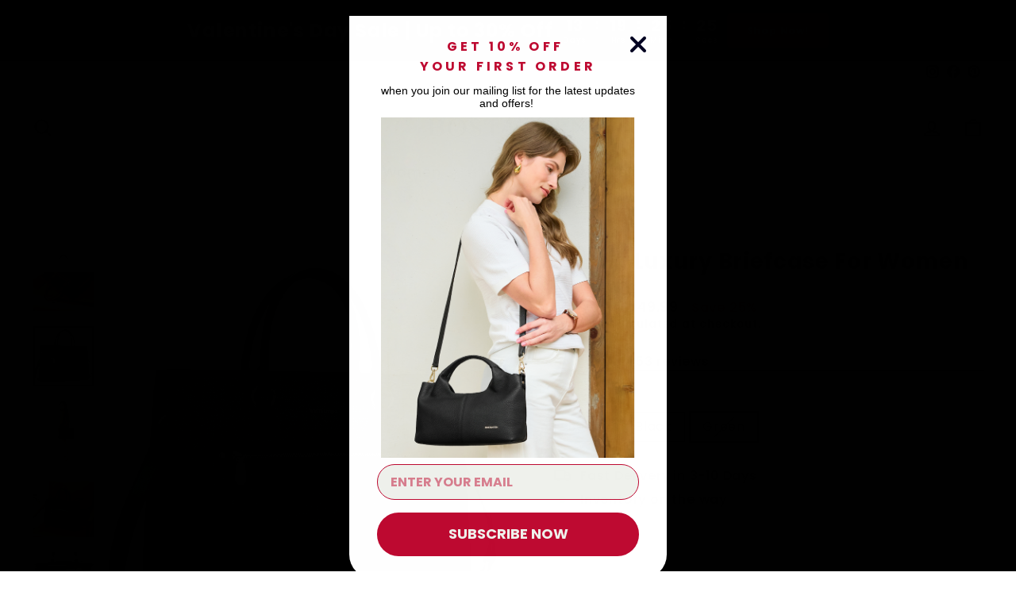

--- FILE ---
content_type: text/html; charset=utf-8
request_url: https://www.bostanten.com/collections/briefcases/products/bostanten-leather-laptop-briefcase-for-women-shoulder-bag-15-6-inch-business-computer-tote?variant=48619093524785
body_size: 67628
content:
<!doctype html>
<html class="no-js" lang="en" dir="ltr">
<head>
  <script>
function getCookie(cookieName) {
let cookie = {};
document.cookie.split(";").forEach(function (el) {
let [key, value] = el.split("=");
if (key.indexOf(cookieName) > -1) {
cookie[key.trim()] = value;
}
});
return Object.values(cookie);
}
window.dataLayer = window.dataLayer || [];
function gtag() { dataLayer.push(arguments); }
var json_consent_status;
var cookievalue = getCookie("consentstatus");
gtag("consent", "default", {
region: ['AT', 'BE', 'BG', 'CY', 'CZ', 'DE', 'DK', 'EE', 'ES', 'FI', 'FR', 'GR', 'HR', 'HU', 'IE', 'IS', 'IT', 'LI', 'LT', 'LU', 'LV', 'MT', 'NL', 'NO', 'PL', 'PT', 'RO', 'SE', 'SI', 'SK'],
'ad_storage': 'denied',
'ad_user_data': 'denied',
'ad_personalization': 'denied',
'analytics_storage': 'denied',
'wait_for_update': 500
});
if (cookievalue.length != 0) {
if (cookievalue == 'granted') {
gtag("consent", "update", {
'ad_storage': 'granted',
'ad_user_data': 'granted',
'ad_personalization': 'granted',
'analytics_storage': 'granted'
});
} else if (cookievalue == 'ads_grant') {
gtag("consent", "update", {
'ad_storage': 'granted',
'ad_user_data': 'granted',
'ad_personalization': 'granted',
'analytics_storage': 'denied'
});
} else if (cookievalue == 'ga_grant') {
gtag("consent", "update", {
'ad_storage': 'denied',
'ad_user_data': 'denied',
'ad_personalization': 'denied',
'analytics_storage': 'granted'
});
} else {
gtag("consent", "update", {
'ad_storage': 'denied',
'ad_user_data': 'denied',
'ad_personalization': 'denied',
'analytics_storage': 'denied'
});
}
}
function setCookies(json_consent_status) {
var currentDate = new Date();
var expirationDate = new Date(currentDate);
expirationDate.setFullYear(currentDate.getFullYear() + 1);
var expires = expirationDate.toUTCString();
document.cookie = "consentstatus=" + json_consent_status + ";expires=" + expires + ";path=/";
}
document.addEventListener('click', function (e) {
const dom = e.target.closest('#shopify-pc__banner__btn-decline,#shopify-pc__prefs__header-decline');
if (dom === null) return;
gtag('consent', 'update', {
'ad_storage': 'denied',
'ad_user_data': 'denied',
'ad_personalization': 'denied',
'analytics_storage': 'denied'
});
json_consent_status = 'denied';
setCookies(json_consent_status);
});
document.addEventListener('click', function (e) {
const dom = e.target.closest('#shopify-pc__banner__btn-accept,#shopify-pc__prefs__header-accept');
if (dom === null) return;
gtag('consent', 'update', {
'ad_storage': 'granted',
'ad_user_data': 'granted',
'ad_personalization': 'granted',
'analytics_storage': 'granted'
});
json_consent_status = 'granted';
setCookies(json_consent_status);
});
document.addEventListener('click', function (e) {
const dom = e.target.closest('#shopify-pc__prefs__header-save');
if (dom === null) return;
var ads_status = document.querySelector('#shopify-pc__prefs__marketing-input').checked;
var ga_status = document.querySelector('#shopify-pc__prefs__analytics-input').checked;
gtag('consent', 'update', {
'ad_storage': ads_status == true ? 'granted' : 'denied',
'ad_user_data': ads_status == true ? 'granted' : 'denied',
'ad_personalization': ads_status == true ? 'granted' : 'denied',
'analytics_storage': ga_status == true ? 'granted' : 'denied'
});
if (ads_status == true & ga_status == true) {
json_consent_status = 'granted';
} else if (ads_status == true) {
json_consent_status = 'ads_grant';
} else if (ga_status == true) {
json_consent_status = 'ga_grant';
} else {
json_consent_status = 'denied';
}
setCookies(json_consent_status);
});
</script>
  <meta name="google-site-verification" content="SuiYbvqV1CHMWAtWkxMnKBMbZGkN-okSx-bDYZGbM78" />
  <meta name="google-site-verification" content="jvO-BPxtPy5TsEOFdnZnGdzGgF6UKwUXJGexLbYL-oc" />
  <meta name="p:domain_verify" content="3dcd4f4fa3384937d05a6e26a49468e2"/>
  <meta charset="utf-8">
  <meta http-equiv="X-UA-Compatible" content="IE=edge,chrome=1">
  <meta name="viewport" content="width=device-width,initial-scale=1">
  <meta name="theme-color" content="#1c1d1d">
  <link rel="canonical" href="https://www.bostanten.com/products/bostanten-leather-laptop-briefcase-for-women-shoulder-bag-15-6-inch-business-computer-tote">
  <link rel="preconnect" href="https://cdn.shopify.com" crossorigin>
  <link rel="preconnect" href="https://fonts.shopifycdn.com" crossorigin>
  <link rel="dns-prefetch" href="https://productreviews.shopifycdn.com">
  <link rel="dns-prefetch" href="https://ajax.googleapis.com">
  <link rel="dns-prefetch" href="https://maps.googleapis.com">
  <link rel="dns-prefetch" href="https://maps.gstatic.com"><link rel="shortcut icon" href="//www.bostanten.com/cdn/shop/files/logo1_500x500_68d8a830-35e6-4932-bd84-81ae7652d55e_32x32.jpg?v=1675157436" type="image/png" /><title>Mizuki Luxury Briefcase For Women — Bostanten
&ndash; BOSTANTEN
</title>
<meta name="description" content="Bostanten - Shop Luxury Briefcase For Women, high-quality leather to bring a sense of seniority, large capacity space can carry a computer and a lot of documents, the best partner for professional women. Free shipping within the United States over $100 ✓Leather ✓100% after-sales guarantee&quot;"><meta property="og:site_name" content="BOSTANTEN">
  <meta property="og:url" content="https://www.bostanten.com/products/bostanten-leather-laptop-briefcase-for-women-shoulder-bag-15-6-inch-business-computer-tote">
  <meta property="og:title" content="Mizuki Luxury Briefcase For Women">
  <meta property="og:type" content="product">
  <meta property="og:description" content="Bostanten - Shop Luxury Briefcase For Women, high-quality leather to bring a sense of seniority, large capacity space can carry a computer and a lot of documents, the best partner for professional women. Free shipping within the United States over $100 ✓Leather ✓100% after-sales guarantee&quot;"><meta property="og:image" content="http://www.bostanten.com/cdn/shop/products/2_140e3605-d73e-49d2-aad4-028361fb7f3d.jpg?v=1682417476">
    <meta property="og:image:secure_url" content="https://www.bostanten.com/cdn/shop/products/2_140e3605-d73e-49d2-aad4-028361fb7f3d.jpg?v=1682417476">
    <meta property="og:image:width" content="1601">
    <meta property="og:image:height" content="1601"><meta name="twitter:site" content="@">
  <meta name="twitter:card" content="summary_large_image">
  <meta name="twitter:title" content="Mizuki Luxury Briefcase For Women">
  <meta name="twitter:description" content="Bostanten - Shop Luxury Briefcase For Women, high-quality leather to bring a sense of seniority, large capacity space can carry a computer and a lot of documents, the best partner for professional women. Free shipping within the United States over $100 ✓Leather ✓100% after-sales guarantee&quot;">
<style data-shopify>@font-face {
  font-family: Poppins;
  font-weight: 700;
  font-style: normal;
  font-display: swap;
  src: url("//www.bostanten.com/cdn/fonts/poppins/poppins_n7.56758dcf284489feb014a026f3727f2f20a54626.woff2") format("woff2"),
       url("//www.bostanten.com/cdn/fonts/poppins/poppins_n7.f34f55d9b3d3205d2cd6f64955ff4b36f0cfd8da.woff") format("woff");
}

  @font-face {
  font-family: Poppins;
  font-weight: 500;
  font-style: normal;
  font-display: swap;
  src: url("//www.bostanten.com/cdn/fonts/poppins/poppins_n5.ad5b4b72b59a00358afc706450c864c3c8323842.woff2") format("woff2"),
       url("//www.bostanten.com/cdn/fonts/poppins/poppins_n5.33757fdf985af2d24b32fcd84c9a09224d4b2c39.woff") format("woff");
}


  @font-face {
  font-family: Poppins;
  font-weight: 600;
  font-style: normal;
  font-display: swap;
  src: url("//www.bostanten.com/cdn/fonts/poppins/poppins_n6.aa29d4918bc243723d56b59572e18228ed0786f6.woff2") format("woff2"),
       url("//www.bostanten.com/cdn/fonts/poppins/poppins_n6.5f815d845fe073750885d5b7e619ee00e8111208.woff") format("woff");
}

  @font-face {
  font-family: Poppins;
  font-weight: 500;
  font-style: italic;
  font-display: swap;
  src: url("//www.bostanten.com/cdn/fonts/poppins/poppins_i5.6acfce842c096080e34792078ef3cb7c3aad24d4.woff2") format("woff2"),
       url("//www.bostanten.com/cdn/fonts/poppins/poppins_i5.a49113e4fe0ad7fd7716bd237f1602cbec299b3c.woff") format("woff");
}

  @font-face {
  font-family: Poppins;
  font-weight: 600;
  font-style: italic;
  font-display: swap;
  src: url("//www.bostanten.com/cdn/fonts/poppins/poppins_i6.bb8044d6203f492888d626dafda3c2999253e8e9.woff2") format("woff2"),
       url("//www.bostanten.com/cdn/fonts/poppins/poppins_i6.e233dec1a61b1e7dead9f920159eda42280a02c3.woff") format("woff");
}

</style><link href="//www.bostanten.com/cdn/shop/t/17/assets/theme.css?v=163518347513169371881762422272" rel="stylesheet" type="text/css" media="all" />
<style data-shopify>:root {
    --typeHeaderPrimary: Poppins;
    --typeHeaderFallback: sans-serif;
    --typeHeaderSize: 32px;
    --typeHeaderWeight: 700;
    --typeHeaderLineHeight: 1.4;
    --typeHeaderSpacing: 0.025em;

    --typeBasePrimary:Poppins;
    --typeBaseFallback:sans-serif;
    --typeBaseSize: 16px;
    --typeBaseWeight: 500;
    --typeBaseSpacing: 0.05em;
    --typeBaseLineHeight: 1.4;
    --typeBaselineHeightMinus01: 1.3;

    --typeCollectionTitle: 25px;

    --iconWeight: 5px;
    --iconLinecaps: miter;

    
        --buttonRadius: 0;
    

    --colorGridOverlayOpacity: 0.1;
    }

    .placeholder-content {
    background-image: linear-gradient(100deg, #ffffff 40%, #f7f7f7 63%, #ffffff 79%);
    }</style><script>
    document.documentElement.className = document.documentElement.className.replace('no-js', 'js');

    window.theme = window.theme || {};
    theme.routes = {
      home: "/",
      cart: "/cart.js",
      cartPage: "/cart",
      cartAdd: "/cart/add.js",
      cartChange: "/cart/change.js",
      search: "/search",
      predictiveSearch: "/search/suggest"
    };
    theme.strings = {
      soldOut: "Sold Out",
      unavailable: "Unavailable",
      inStockLabel: "In stock, ready to ship",
      oneStockLabel: "Low stock - [count] item left",
      otherStockLabel: "Low stock - [count] items left",
      willNotShipUntil: "Ready to ship [date]",
      willBeInStockAfter: "Back in stock [date]",
      waitingForStock: "Inventory on the way",
      savePrice: "Save [saved_amount]",
      cartEmpty: "Your cart is currently empty.",
      cartTermsConfirmation: "You must agree with the terms and conditions of sales to check out",
      searchCollections: "Collections",
      searchPages: "Pages",
      searchArticles: "Articles",
      productFrom: "from ",
      maxQuantity: "You can only have [quantity] of [title] in your cart."
    };
    theme.settings = {
      cartType: "drawer",
      isCustomerTemplate: false,
      moneyFormat: "\u003cspan class=money\u003e${{amount}}\u003c\/span\u003e",
      saveType: "percent",
      productImageSize: "square",
      productImageCover: false,
      predictiveSearch: true,
      predictiveSearchType: null,
      predictiveSearchVendor: false,
      predictiveSearchPrice: false,
      quickView: true,
      themeName: 'Impulse',
      themeVersion: "7.4.0"
    };
  </script>

  <script>window.performance && window.performance.mark && window.performance.mark('shopify.content_for_header.start');</script><meta id="shopify-digital-wallet" name="shopify-digital-wallet" content="/11564220516/digital_wallets/dialog">
<meta name="shopify-checkout-api-token" content="6ecd7f09cc51fef53ad397e0ea104e0a">
<meta id="in-context-paypal-metadata" data-shop-id="11564220516" data-venmo-supported="false" data-environment="production" data-locale="en_US" data-paypal-v4="true" data-currency="USD">
<link rel="alternate" hreflang="x-default" href="https://www.bostanten.com/products/bostanten-leather-laptop-briefcase-for-women-shoulder-bag-15-6-inch-business-computer-tote">
<link rel="alternate" hreflang="en" href="https://www.bostanten.com/products/bostanten-leather-laptop-briefcase-for-women-shoulder-bag-15-6-inch-business-computer-tote">
<link rel="alternate" hreflang="de-DE" href="https://www.bostanten.com/de-de/products/bostanten-leather-laptop-briefcase-for-women-shoulder-bag-15-6-inch-business-computer-tote">
<link rel="alternate" hreflang="en-CA" href="https://www.bostanten.com/en-ca/products/bostanten-leather-laptop-briefcase-for-women-shoulder-bag-15-6-inch-business-computer-tote">
<link rel="alternate" type="application/json+oembed" href="https://www.bostanten.com/products/bostanten-leather-laptop-briefcase-for-women-shoulder-bag-15-6-inch-business-computer-tote.oembed">
<script async="async" src="/checkouts/internal/preloads.js?locale=en-US"></script>
<script id="shopify-features" type="application/json">{"accessToken":"6ecd7f09cc51fef53ad397e0ea104e0a","betas":["rich-media-storefront-analytics"],"domain":"www.bostanten.com","predictiveSearch":true,"shopId":11564220516,"locale":"en"}</script>
<script>var Shopify = Shopify || {};
Shopify.shop = "bostanten-online.myshopify.com";
Shopify.locale = "en";
Shopify.currency = {"active":"USD","rate":"1.0"};
Shopify.country = "US";
Shopify.theme = {"name":"bostanten-2024","id":165661704497,"schema_name":"Impulse","schema_version":"7.4.0","theme_store_id":857,"role":"main"};
Shopify.theme.handle = "null";
Shopify.theme.style = {"id":null,"handle":null};
Shopify.cdnHost = "www.bostanten.com/cdn";
Shopify.routes = Shopify.routes || {};
Shopify.routes.root = "/";</script>
<script type="module">!function(o){(o.Shopify=o.Shopify||{}).modules=!0}(window);</script>
<script>!function(o){function n(){var o=[];function n(){o.push(Array.prototype.slice.apply(arguments))}return n.q=o,n}var t=o.Shopify=o.Shopify||{};t.loadFeatures=n(),t.autoloadFeatures=n()}(window);</script>
<script id="shop-js-analytics" type="application/json">{"pageType":"product"}</script>
<script defer="defer" async type="module" src="//www.bostanten.com/cdn/shopifycloud/shop-js/modules/v2/client.init-shop-cart-sync_BN7fPSNr.en.esm.js"></script>
<script defer="defer" async type="module" src="//www.bostanten.com/cdn/shopifycloud/shop-js/modules/v2/chunk.common_Cbph3Kss.esm.js"></script>
<script defer="defer" async type="module" src="//www.bostanten.com/cdn/shopifycloud/shop-js/modules/v2/chunk.modal_DKumMAJ1.esm.js"></script>
<script type="module">
  await import("//www.bostanten.com/cdn/shopifycloud/shop-js/modules/v2/client.init-shop-cart-sync_BN7fPSNr.en.esm.js");
await import("//www.bostanten.com/cdn/shopifycloud/shop-js/modules/v2/chunk.common_Cbph3Kss.esm.js");
await import("//www.bostanten.com/cdn/shopifycloud/shop-js/modules/v2/chunk.modal_DKumMAJ1.esm.js");

  window.Shopify.SignInWithShop?.initShopCartSync?.({"fedCMEnabled":true,"windoidEnabled":true});

</script>
<script>(function() {
  var isLoaded = false;
  function asyncLoad() {
    if (isLoaded) return;
    isLoaded = true;
    var urls = ["https:\/\/seo.apps.avada.io\/scripttag\/avada-seo-installed.js?shop=bostanten-online.myshopify.com"];
    for (var i = 0; i < urls.length; i++) {
      var s = document.createElement('script');
      s.type = 'text/javascript';
      s.async = true;
      s.src = urls[i];
      var x = document.getElementsByTagName('script')[0];
      x.parentNode.insertBefore(s, x);
    }
  };
  if(window.attachEvent) {
    window.attachEvent('onload', asyncLoad);
  } else {
    window.addEventListener('load', asyncLoad, false);
  }
})();</script>
<script id="__st">var __st={"a":11564220516,"offset":-28800,"reqid":"e12abc52-8028-4773-be53-308e28ff8b83-1770006804","pageurl":"www.bostanten.com\/collections\/briefcases\/products\/bostanten-leather-laptop-briefcase-for-women-shoulder-bag-15-6-inch-business-computer-tote?variant=48619093524785","u":"79b48c9e66b5","p":"product","rtyp":"product","rid":6663036272728};</script>
<script>window.ShopifyPaypalV4VisibilityTracking = true;</script>
<script id="captcha-bootstrap">!function(){'use strict';const t='contact',e='account',n='new_comment',o=[[t,t],['blogs',n],['comments',n],[t,'customer']],c=[[e,'customer_login'],[e,'guest_login'],[e,'recover_customer_password'],[e,'create_customer']],r=t=>t.map((([t,e])=>`form[action*='/${t}']:not([data-nocaptcha='true']) input[name='form_type'][value='${e}']`)).join(','),a=t=>()=>t?[...document.querySelectorAll(t)].map((t=>t.form)):[];function s(){const t=[...o],e=r(t);return a(e)}const i='password',u='form_key',d=['recaptcha-v3-token','g-recaptcha-response','h-captcha-response',i],f=()=>{try{return window.sessionStorage}catch{return}},m='__shopify_v',_=t=>t.elements[u];function p(t,e,n=!1){try{const o=window.sessionStorage,c=JSON.parse(o.getItem(e)),{data:r}=function(t){const{data:e,action:n}=t;return t[m]||n?{data:e,action:n}:{data:t,action:n}}(c);for(const[e,n]of Object.entries(r))t.elements[e]&&(t.elements[e].value=n);n&&o.removeItem(e)}catch(o){console.error('form repopulation failed',{error:o})}}const l='form_type',E='cptcha';function T(t){t.dataset[E]=!0}const w=window,h=w.document,L='Shopify',v='ce_forms',y='captcha';let A=!1;((t,e)=>{const n=(g='f06e6c50-85a8-45c8-87d0-21a2b65856fe',I='https://cdn.shopify.com/shopifycloud/storefront-forms-hcaptcha/ce_storefront_forms_captcha_hcaptcha.v1.5.2.iife.js',D={infoText:'Protected by hCaptcha',privacyText:'Privacy',termsText:'Terms'},(t,e,n)=>{const o=w[L][v],c=o.bindForm;if(c)return c(t,g,e,D).then(n);var r;o.q.push([[t,g,e,D],n]),r=I,A||(h.body.append(Object.assign(h.createElement('script'),{id:'captcha-provider',async:!0,src:r})),A=!0)});var g,I,D;w[L]=w[L]||{},w[L][v]=w[L][v]||{},w[L][v].q=[],w[L][y]=w[L][y]||{},w[L][y].protect=function(t,e){n(t,void 0,e),T(t)},Object.freeze(w[L][y]),function(t,e,n,w,h,L){const[v,y,A,g]=function(t,e,n){const i=e?o:[],u=t?c:[],d=[...i,...u],f=r(d),m=r(i),_=r(d.filter((([t,e])=>n.includes(e))));return[a(f),a(m),a(_),s()]}(w,h,L),I=t=>{const e=t.target;return e instanceof HTMLFormElement?e:e&&e.form},D=t=>v().includes(t);t.addEventListener('submit',(t=>{const e=I(t);if(!e)return;const n=D(e)&&!e.dataset.hcaptchaBound&&!e.dataset.recaptchaBound,o=_(e),c=g().includes(e)&&(!o||!o.value);(n||c)&&t.preventDefault(),c&&!n&&(function(t){try{if(!f())return;!function(t){const e=f();if(!e)return;const n=_(t);if(!n)return;const o=n.value;o&&e.removeItem(o)}(t);const e=Array.from(Array(32),(()=>Math.random().toString(36)[2])).join('');!function(t,e){_(t)||t.append(Object.assign(document.createElement('input'),{type:'hidden',name:u})),t.elements[u].value=e}(t,e),function(t,e){const n=f();if(!n)return;const o=[...t.querySelectorAll(`input[type='${i}']`)].map((({name:t})=>t)),c=[...d,...o],r={};for(const[a,s]of new FormData(t).entries())c.includes(a)||(r[a]=s);n.setItem(e,JSON.stringify({[m]:1,action:t.action,data:r}))}(t,e)}catch(e){console.error('failed to persist form',e)}}(e),e.submit())}));const S=(t,e)=>{t&&!t.dataset[E]&&(n(t,e.some((e=>e===t))),T(t))};for(const o of['focusin','change'])t.addEventListener(o,(t=>{const e=I(t);D(e)&&S(e,y())}));const B=e.get('form_key'),M=e.get(l),P=B&&M;t.addEventListener('DOMContentLoaded',(()=>{const t=y();if(P)for(const e of t)e.elements[l].value===M&&p(e,B);[...new Set([...A(),...v().filter((t=>'true'===t.dataset.shopifyCaptcha))])].forEach((e=>S(e,t)))}))}(h,new URLSearchParams(w.location.search),n,t,e,['guest_login'])})(!0,!0)}();</script>
<script integrity="sha256-4kQ18oKyAcykRKYeNunJcIwy7WH5gtpwJnB7kiuLZ1E=" data-source-attribution="shopify.loadfeatures" defer="defer" src="//www.bostanten.com/cdn/shopifycloud/storefront/assets/storefront/load_feature-a0a9edcb.js" crossorigin="anonymous"></script>
<script data-source-attribution="shopify.dynamic_checkout.dynamic.init">var Shopify=Shopify||{};Shopify.PaymentButton=Shopify.PaymentButton||{isStorefrontPortableWallets:!0,init:function(){window.Shopify.PaymentButton.init=function(){};var t=document.createElement("script");t.src="https://www.bostanten.com/cdn/shopifycloud/portable-wallets/latest/portable-wallets.en.js",t.type="module",document.head.appendChild(t)}};
</script>
<script data-source-attribution="shopify.dynamic_checkout.buyer_consent">
  function portableWalletsHideBuyerConsent(e){var t=document.getElementById("shopify-buyer-consent"),n=document.getElementById("shopify-subscription-policy-button");t&&n&&(t.classList.add("hidden"),t.setAttribute("aria-hidden","true"),n.removeEventListener("click",e))}function portableWalletsShowBuyerConsent(e){var t=document.getElementById("shopify-buyer-consent"),n=document.getElementById("shopify-subscription-policy-button");t&&n&&(t.classList.remove("hidden"),t.removeAttribute("aria-hidden"),n.addEventListener("click",e))}window.Shopify?.PaymentButton&&(window.Shopify.PaymentButton.hideBuyerConsent=portableWalletsHideBuyerConsent,window.Shopify.PaymentButton.showBuyerConsent=portableWalletsShowBuyerConsent);
</script>
<script>
  function portableWalletsCleanup(e){e&&e.src&&console.error("Failed to load portable wallets script "+e.src);var t=document.querySelectorAll("shopify-accelerated-checkout .shopify-payment-button__skeleton, shopify-accelerated-checkout-cart .wallet-cart-button__skeleton"),e=document.getElementById("shopify-buyer-consent");for(let e=0;e<t.length;e++)t[e].remove();e&&e.remove()}function portableWalletsNotLoadedAsModule(e){e instanceof ErrorEvent&&"string"==typeof e.message&&e.message.includes("import.meta")&&"string"==typeof e.filename&&e.filename.includes("portable-wallets")&&(window.removeEventListener("error",portableWalletsNotLoadedAsModule),window.Shopify.PaymentButton.failedToLoad=e,"loading"===document.readyState?document.addEventListener("DOMContentLoaded",window.Shopify.PaymentButton.init):window.Shopify.PaymentButton.init())}window.addEventListener("error",portableWalletsNotLoadedAsModule);
</script>

<script type="module" src="https://www.bostanten.com/cdn/shopifycloud/portable-wallets/latest/portable-wallets.en.js" onError="portableWalletsCleanup(this)" crossorigin="anonymous"></script>
<script nomodule>
  document.addEventListener("DOMContentLoaded", portableWalletsCleanup);
</script>

<script id='scb4127' type='text/javascript' async='' src='https://www.bostanten.com/cdn/shopifycloud/privacy-banner/storefront-banner.js'></script><link id="shopify-accelerated-checkout-styles" rel="stylesheet" media="screen" href="https://www.bostanten.com/cdn/shopifycloud/portable-wallets/latest/accelerated-checkout-backwards-compat.css" crossorigin="anonymous">
<style id="shopify-accelerated-checkout-cart">
        #shopify-buyer-consent {
  margin-top: 1em;
  display: inline-block;
  width: 100%;
}

#shopify-buyer-consent.hidden {
  display: none;
}

#shopify-subscription-policy-button {
  background: none;
  border: none;
  padding: 0;
  text-decoration: underline;
  font-size: inherit;
  cursor: pointer;
}

#shopify-subscription-policy-button::before {
  box-shadow: none;
}

      </style>

<script>window.performance && window.performance.mark && window.performance.mark('shopify.content_for_header.end');</script>

  <script src="//www.bostanten.com/cdn/shop/t/17/assets/vendor-scripts-v11.js" defer="defer"></script><script src="//www.bostanten.com/cdn/shop/t/17/assets/theme.js?v=66447858802808184731708237182" defer="defer"></script>

<!-- Google Tag Manager -->
<script>(function(w,d,s,l,i){w[l]=w[l]||[];w[l].push({'gtm.start':
new Date().getTime(),event:'gtm.js'});var f=d.getElementsByTagName(s)[0],
j=d.createElement(s),dl=l!='dataLayer'?'&l='+l:'';j.async=true;j.src=
'https://www.googletagmanager.com/gtm.js?id='+i+dl;f.parentNode.insertBefore(j,f);
})(window,document,'script','dataLayer','GTM-WGN5SMM');</script>
<!-- End Google Tag Manager -->
 
  <script type="text/javascript">
    (function(c,l,a,r,i,t,y){
        c[a]=c[a]||function(){(c[a].q=c[a].q||[]).push(arguments)};
        t=l.createElement(r);t.async=1;t.src="https://www.clarity.ms/tag/"+i;
        y=l.getElementsByTagName(r)[0];y.parentNode.insertBefore(t,y);
    })(window, document, "clarity", "script", "nxbwijpj2e");
</script>
<!-- BEGIN app block: shopify://apps/convbox-analytics/blocks/app-embed/23ef33fb-c988-4959-840f-ab56d7775513 -->
<script>
  (function () {
    const settings = JSON.parse(decodeURIComponent('%5B%7B%22delayExecTime%22%3A%220%22%2C%22enableCapi%22%3A1%2C%22createAt%22%3A1710226080000%2C%22includeShoppingCharges%22%3A1%2C%22eventList%22%3A%22PageView%2CViewCategory%2CViewContent%2CAddToCart%2CViewCart%2CInitiateCheckout%2CPurchase%2CUTMtagging%2CCustomAdvanceMatching%2CSearch%2CCustomizeProduct%2CAddShippingInfo%2CAddPaymentInfo%2CLead%2CUserIdentificationAlgorithm%2CAbandonCart%2CStillThinking%22%2C%22pixelId%22%3A%22582763423740276%22%2C%22platform%22%3A%22Facebook%20Pixel%22%2C%22targetAreaContext%22%3A%22%22%2C%22targetAreaType%22%3A%22Entire%20Store%22%2C%22purchaseCovert%22%3Afalse%2C%22purchaseCovertName%22%3A%22purchase%22%2C%22uploadProductPricePercentage%22%3A100%2C%22uploadProductPrice%22%3Atrue%2C%22eventBuilder%22%3A%5B%5D%2C%22channelSetting%22%3A%7B%7D%2C%22contentType%22%3A%22PRODUCT_GROUP%22%2C%22productIdentifier%22%3A%22PRODUCT_ID%22%2C%22_shopName%22%3A%22bostanten-online%22%2C%22p_v%22%3A1%2C%22consentConfig%22%3A%7B%22enable%22%3A0%2C%22type%22%3A0%7D%2C%22appName%22%3A%22tracking-pd%22%7D%2C%7B%22delayExecTime%22%3A0%2C%22enableCapi%22%3A1%2C%22includeShoppingCharges%22%3A0%2C%22eventList%22%3A%22PageView%2CViewCategory%2CViewContent%2CAddToCart%2CViewCart%2CInitiateCheckout%2CPurchase%2CSearch%2CCustomizeProduct%2CLead%2CStillThinking%2CAddPaymentInfo%2CAddShippingInfo%22%2C%22pixelId%22%3A%22convbox_1787%22%2C%22platform%22%3A%22Convbox%22%2C%22targetAreaContext%22%3A%22%22%2C%22targetAreaType%22%3A%22Entire%20Store%22%2C%22purchaseCovert%22%3Afalse%2C%22purchaseCovertName%22%3A%22purchase%22%2C%22uploadProductPricePercentage%22%3A100%2C%22uploadProductPrice%22%3Atrue%2C%22channelSetting%22%3A%7B%7D%2C%22contentType%22%3A%22PRODUCT_GROUP%22%2C%22productIdentifier%22%3A%22PRODUCT_ID%22%2C%22_shopName%22%3A%22bostanten-online%22%2C%22p_v%22%3A1%2C%22consentConfig%22%3A%7B%22enable%22%3A0%2C%22type%22%3A0%7D%2C%22appName%22%3A%22tracking-pd%22%7D%5D'));
    const supportPlatform = [
      "Facebook Pixel",
      "Tiktok Pixel",
      "Google Ads",
      "Google Analytics",
      "SnapchatTag",
      "PinterestPixel",
      "Convbox",
      "Google Analytics 4",
      "Bing Pixel"
    ];
    if (settings && settings.length) {
      window.omnitrackSettings = settings.filter(item => {
        if (!supportPlatform.includes(item.platform)) {
          return false;
        }
        return true;
      });
    }
    sessionStorage.setItem('omnitrackSettings', JSON.stringify(window.omnitrackSettings || []));
    if (window.__convboxHasInit) {
      return;
    }
    sessionStorage.removeItem('pageViewLinkId');
    sessionStorage.removeItem('pageViewSwitch_v2');
    window.__convboxHasInit = true;
    const sessionSettings = sessionStorage.getItem('omnitrackSettings');
    let omnitrackSettings = [];
    try {
      omnitrackSettings = sessionSettings ? JSON.parse(sessionSettings) : window.omnitrackSettings;
    } catch (error) {
      console.warn('no omnitrackSettings ');
    }
    window.omnitrackInit ||
      (function (d) {
        if (omnitrackSettings && (omnitrackSettings.length > 0)) {
          var h = d.getElementsByTagName('head')[0];
          var c = d.createElement('script');
          c.async = true;
          c.type = 'text/javascript';
          c.charset = 'utf-8';
          c.src = 'https://static.convbox.ai/scripts/omnitrack-lately.js'; // 这个会在构建时被替换为对应环境的URL
          h.appendChild(c);
          c.onload = function () {
            window.omnitrackInit(omnitrackSettings);
          };
        }
      })(document);
  })();
</script>

<script>

  (function() {
    if (window.__omnitrack_liquid_loaded) {
      return; // 已经有app加载过了，直接退出
    }
    window.__omnitrack_liquid_loaded = true; // 标记已加载

    /* @core */
    var e=Object.defineProperty,t=Object.defineProperties,o=Object.getOwnPropertyDescriptors,n=Object.getOwnPropertySymbols,r=Object.prototype.hasOwnProperty,i=Object.prototype.propertyIsEnumerable,s=(t,o,n)=>o in t?e(t,o,{enumerable:!0,configurable:!0,writable:!0,value:n}):t[o]=n,a=(e,t)=>{for(var o in t||(t={}))r.call(t,o)&&s(e,o,t[o]);if(n)for(var o of n(t))i.call(t,o)&&s(e,o,t[o]);return e},c=(e,n)=>t(e,o(n)),l=(e,t,o)=>new Promise((n,r)=>{var i=e=>{try{a(o.next(e))}catch(e){r(e)}},s=e=>{try{a(o.throw(e))}catch(e){r(e)}},a=e=>e.done?n(e.value):Promise.resolve(e.value).then(i,s);a((o=o.apply(e,t)).next())});!function(){"use strict";const e=["rvi38u-rz","renogy-jp","gl-inet-eu","gl-inet-uk","zumada","redmagic-global","lilykity","sirui-de","sirui-store","bsh-usa"];var t=(e=>(e.snap="SnapchatTag",e.pinterest="PinterestPixel",e.tiktok="Tiktok Pixel",e.facebook="Facebook Pixel",e.GoogleConversion="Google Ads",e.google="Google Analytics",e.Convbox="Convbox",e.GA4="GA4",e))(t||{});!function(){if(window.Shopify&&window.Shopify.designMode)return;if(window.rto_sdk_pv_has_sended||window.rto_pv_has_sended)return;const o=["meta-externalads","meta-externalagent","Applebot","Baiduspider","Sogou Orion spider","Sogou web spider","Sogou-Test-Spider","Sogou Pic Spider","Sogou head spider","slurp","(compatible; Mediapartners-Google/2.1; +http://www.google.com/bot.html)","AdsBot-Google (+http://www.google.com/adsbot.html)","Googlebot","Googlebot-Mobile","Googlebot-Image/1.0","Googlebot-Video/1.0","AdsBot-Google-Mobile-Apps","Googlebot-News","AdsBot-Google","Mediapartners-Google","YandexBot","bingbot","Exabot","duckduckbot","Facebot","facebookexternalhit","facebookcatalog","Google-Read-Aloud"];if(function(){const e=window.navigator.userAgent;return o.some(t=>e.includes(t))}())return;function n(){return"xxxxxxxx-xxxx-4xxx-yxxx-xxxxxxxxxxxx".replace(/[xy]/g,function(e){const t=16*Math.random()|0;return("x"===e?t:3&t|8).toString(16)})}function r(){const e="rto-customId";if(localStorage.getItem(e))return localStorage.getItem(e);const t=n().replace(/-/g,"")+`_${(new Date).getTime()}`;return localStorage.setItem("rto-new-user","1"),localStorage.setItem(e,t),t}function i(){const e=new URL(window.location.href).searchParams.get("_rtId_"),t=localStorage.getItem("rto_track_id");return e||t||""}window.rto_pv_has_sended=!0,r();const s=["Facebook Pixel","Tiktok Pixel","Google Ads","Google Analytics","SnapchatTag","PinterestPixel","Convbox","Google Analytics 4","Bing Pixel"];let d=JSON.parse(decodeURIComponent("%5B%7B%22delayExecTime%22%3A%220%22%2C%22enableCapi%22%3A1%2C%22createAt%22%3A1710226080000%2C%22includeShoppingCharges%22%3A1%2C%22eventList%22%3A%22PageView%2CViewCategory%2CViewContent%2CAddToCart%2CViewCart%2CInitiateCheckout%2CPurchase%2CUTMtagging%2CCustomAdvanceMatching%2CSearch%2CCustomizeProduct%2CAddShippingInfo%2CAddPaymentInfo%2CLead%2CUserIdentificationAlgorithm%2CAbandonCart%2CStillThinking%22%2C%22pixelId%22%3A%22582763423740276%22%2C%22platform%22%3A%22Facebook%20Pixel%22%2C%22targetAreaContext%22%3A%22%22%2C%22targetAreaType%22%3A%22Entire%20Store%22%2C%22purchaseCovert%22%3Afalse%2C%22purchaseCovertName%22%3A%22purchase%22%2C%22uploadProductPricePercentage%22%3A100%2C%22uploadProductPrice%22%3Atrue%2C%22eventBuilder%22%3A%5B%5D%2C%22channelSetting%22%3A%7B%7D%2C%22contentType%22%3A%22PRODUCT_GROUP%22%2C%22productIdentifier%22%3A%22PRODUCT_ID%22%2C%22_shopName%22%3A%22bostanten-online%22%2C%22p_v%22%3A1%2C%22consentConfig%22%3A%7B%22enable%22%3A0%2C%22type%22%3A0%7D%2C%22appName%22%3A%22tracking-pd%22%7D%2C%7B%22delayExecTime%22%3A0%2C%22enableCapi%22%3A1%2C%22includeShoppingCharges%22%3A0%2C%22eventList%22%3A%22PageView%2CViewCategory%2CViewContent%2CAddToCart%2CViewCart%2CInitiateCheckout%2CPurchase%2CSearch%2CCustomizeProduct%2CLead%2CStillThinking%2CAddPaymentInfo%2CAddShippingInfo%22%2C%22pixelId%22%3A%22convbox_1787%22%2C%22platform%22%3A%22Convbox%22%2C%22targetAreaContext%22%3A%22%22%2C%22targetAreaType%22%3A%22Entire%20Store%22%2C%22purchaseCovert%22%3Afalse%2C%22purchaseCovertName%22%3A%22purchase%22%2C%22uploadProductPricePercentage%22%3A100%2C%22uploadProductPrice%22%3Atrue%2C%22channelSetting%22%3A%7B%7D%2C%22contentType%22%3A%22PRODUCT_GROUP%22%2C%22productIdentifier%22%3A%22PRODUCT_ID%22%2C%22_shopName%22%3A%22bostanten-online%22%2C%22p_v%22%3A1%2C%22consentConfig%22%3A%7B%22enable%22%3A0%2C%22type%22%3A0%7D%2C%22appName%22%3A%22tracking-pd%22%7D%5D"));d=d||[],d=d.filter(e=>!!s.includes(e.platform));const u="rto_retry_liquid";if(!d||0===d.length)return;const m=new class{constructor(){this.pendingRetryKeys=new Set}getRetryInfo(e){try{const t=sessionStorage.getItem(`${u}_${e}`);if(t)return JSON.parse(t)}catch(e){}return{count:0,lastRetryTime:0,nextRetryDelay:1e3,createdTime:Date.now()}}setRetryInfo(e,t){try{const o=c(a({},t),{originalOptions:t.originalOptions?JSON.parse(JSON.stringify(t.originalOptions)):void 0});sessionStorage.setItem(`${u}_${e}`,JSON.stringify(o))}catch(e){}}clearRetryInfo(e){try{sessionStorage.removeItem(`${u}_${e}`)}catch(e){}}calculateNextDelay(e){return Math.min(2*e,3e4)}checkIsObject(e){return null!==e&&"object"==typeof e}sendWithBeacon(e,t){return l(this,null,function*(){try{const o=yield fetch(e,{method:"POST",headers:{"Content-Type":"application/json"},body:JSON.stringify(t),keepalive:!0});if(!o||!o.ok)return!1;let n=yield o.json();n=n||{};const r=n.result;return this.checkIsObject(r)&&r.one_id&&localStorage.setItem("rto_userProps",JSON.stringify(r)),r||0===n.code}catch(e){return!1}})}executeRequest(e){return l(this,null,function*(){const{url:t,data:o}=e;return this.sendWithBeacon(t,o)})}scheduleRetry(e){const{originalOptions:t}=e;if(!t||!t.retryKey)return;const o=t.retryKey,{maxRetries:n=6}=t;if(this.pendingRetryKeys.has(o))return;if(this.pendingRetryKeys.add(o),e.count>=n)return this.clearRetryInfo(o),void this.pendingRetryKeys.delete(o);const r=Date.now()-e.lastRetryTime,i=Math.max(0,e.nextRetryDelay-r);setTimeout(()=>l(this,null,function*(){if(yield this.executeRequest(t))this.clearRetryInfo(o),this.pendingRetryKeys.delete(o);else{const n={count:e.count+1,lastRetryTime:Date.now(),nextRetryDelay:this.calculateNextDelay(e.nextRetryDelay),createdTime:e.createdTime,originalOptions:t};this.setRetryInfo(o,n),this.pendingRetryKeys.delete(o),this.scheduleRetry(n)}}),i)}send(e){return l(this,null,function*(){const{retryKey:t,maxRetries:o=6}=e;if(yield this.executeRequest(e))t&&this.clearRetryInfo(t);else if(t&&o>0){let n=this.getRetryInfo(t);if(n.count>=o)return;const r={count:n.count+1,lastRetryTime:Date.now(),nextRetryDelay:0===n.count?1e3:this.calculateNextDelay(n.nextRetryDelay),createdTime:0===n.count?Date.now():n.createdTime,originalOptions:e};this.setRetryInfo(t,r),this.scheduleRetry(r)}})}checkPendingRetries(){try{Object.keys(sessionStorage).filter(e=>e.startsWith(u)).forEach(e=>{const t=e.replace(`${u}_`,""),o=this.getRetryInfo(t);o.count>0&&o.originalOptions&&(Date.now()-o.createdTime>6e5?this.clearRetryInfo(t):this.scheduleRetry(o))})}catch(e){}}};function g(e){for(var t="",o=0;o<e;o++)t+="ABCDEFGHIJKLMNOPQRSTUVWXYZabcdefghijklmnopqrstuvwxyz0123456789".charAt(Math.floor(62*Math.random()));return t}function f(){const e=window.location.search,t=new URLSearchParams(e),o=Object.fromEntries(t);return a({},o)}m.checkPendingRetries(),window.rto_sdk_pv_has_sended||function(){const e=sessionStorage.getItem("pageViewLinkId"),t=sessionStorage.getItem("pageViewSwitch_v2");e&&"2"!==t||sessionStorage.setItem("pageViewLinkId","PageViewLinkId_"+(new Date).getTime()+"_"+g(8)),sessionStorage.setItem("pageViewSwitch_v2",t&&"2"!==t?"2":"1")}();const p=sessionStorage.getItem("pageViewSwitch_v2"),_=sessionStorage.getItem("pageViewLinkId"),h=["utm_source","utm_medium","utm_campaign","utm_content","utm_term"],y=["ot_source","ot_cam","ot_grp","ot_ad","ot_camn","ot_grpn","ot_subch","ot_pl"],w=["fbclid","ttclid","gclid","msclkid","_ga"],v=["_fbc","_fbp","_ga","_ttclid"];function I(e){for(var t=e+"=",o=document.cookie.split(";"),n=0;n<o.length;n++){for(var r=o[n];" "==r.charAt(0);)r=r.substring(1,r.length);if(0==r.indexOf(t))return r.substring(t.length,r.length)}}function x(){const e=f().fbclid,t=E().local.get("rto_fbc"),o=I("rto_fbc"),n=I("_fbc");if(n){if(!n.split(".").at(-1))return;return n}if(!e&&(o||t))return o||t;if(!e)return;let r=0;const i=(window.location.hostname.match(/\./g)||[]).length;r=i>=2?2:1===i?1:0;const s=`fb.${r}.${(new Date).getTime()}.${e}`,a=new Date((new Date).getTime()+7776e6);return E().local.set("rto_fbc",s,a.getTime()),document.cookie=`rto_fbc=${s}; expires=${a.toUTCString()}; path=/`,s}function S(){return decodeURIComponent(I("cart")||"").split("?key=")[0]}function b(){if(void 0!==window.meta)return window.meta.page&&window.meta.page.customerId?String(window.meta.page.customerId):void 0}function k(){const e=d,t=localStorage.getItem("rto_consentMode");if(!e||0===e.length||!t||"1"===t)return["browser","server"];try{if(!e)return["browser","server"];{const t=e[0];if(!t.consentConfig.enable)return["browser","server"];switch(t.consentConfig.type){case 0:return["absent"];case 1:return["collect"];default:return["server"]}}}catch(e){return["browser","server"]}}function T(){const e=f();return(e?e.referrer:"")||document.referrer}function R(e){return void 0===window.omnitrackNamespace?sessionStorage.getItem("omnitrackGlobalValue_"+e)||void 0:window.omnitrackNamespace[e]||sessionStorage.getItem("omnitrackGlobalValue_"+e)||void 0}function P(){return R("omnisendEmail")||R("woohooEmail")||R("privyEmail")||R("klaviyoEmail")||R("sendvioEmail")||R("automizelyEmail")}function O(){const e=f();return R("omnisendContactID")||I("omnisendContactID")||e.omnisendContactID||R("klaviyoId")||e._kx||(e.email_id&&e.list_id?e.email_id+"_"+e.list_id:void 0)||R("emarsysId")||e.sc_uid}function D(){const e=f(),t=e.adParams;let o=e.referrer,n={};if(o&&(n.referrer=o,delete e.referrer),t){let o={};const r=new URLSearchParams(t);return o=Object.fromEntries(r),delete e.adParams,window.location.origin+window.location.pathname+function(e,t={}){const o=[];for(const t in e)if(void 0!==e[t]&&null!==e[t]){const n=e[t],r=encodeURIComponent(t),i=encodeURIComponent(n);o.push(`${r}=${i}`)}const n=o.join("&");return t.addQueryPrefix?`?${n}`:n}(a(a(a({},e),o),n),{addQueryPrefix:!0})}return window.location.href}function N(){const e=f();return e&&e.referrer?document.referrer:void 0}function E(){function e(e,t){const o=e.getItem(t);if(!o)return null;try{const n=JSON.parse(o);return n.expireTimeStamp&&n.expireTimeStamp<Date.now()?(e.removeItem(t),null):n.value}catch(o){return e.removeItem(t),null}}function t(e,t,o,n){const r={value:o,expireTimeStamp:n};e.setItem(t,JSON.stringify(r))}function o(e,t){e.removeItem(t)}return{local:{get:function(t){return e(window.localStorage,t)},set:function(e,o,n){t(window.localStorage,e,o,n)},remove:function(e){o(window.localStorage,e)}},session:{get:function(t){return e(window.sessionStorage,t)},set:function(e,o,n){t(window.sessionStorage,e,o,n)},remove:function(e){o(window.sessionStorage,e)}}}}function C(){const e=I("rto_session")||E().local.get("rto_session"),t=new Date((new Date).getTime()+18e5);if(e)return document.cookie=`rto_session=${e};expires=${t.toUTCString()};path=/`,E().local.set("rto_session",e,t.getTime()),e;const o=n().replace(/-/g,"")+`_${(new Date).getTime()}`;return document.cookie=`rto_session=${o};expires=${t.toUTCString()};path=/`,E().local.set("rto_session",o,t.getTime()),o}function $(){let e=I("rto_session")||E().local.get("rto_session");return e||(e=C()),e}function G(){const e=localStorage.getItem("rto_userProps");if(e){const t=JSON.parse(e);if(!t.user_props)return;return t.user_props.clientIpAddress}}function A({eventType:e,eventId:t,cartToken:o,customer:n,pixelId:s,metaInfo:l,sendStatus:d,pageViewLinkId:u,sessionIdLocal:m}){var g;window.pv_link_vc_id=t;const f={event_name:e,pixel_id:s,event_id:t,event_time:(new Date).getTime(),event_source_url:D(),user_data:c(a({},l),{fbp:I("_fbp"),fbc:x(),ttclid:I("ttclid"),gclid:I("gclid")||(null==(g=n.marketing)?void 0:g.gclid),ttp:I("_ttp"),shopify_id:I("_shopify_y"),rto_customer_id:r(),ip:G()}),custom_data:{},cartToken:o,origin_domain:`https://${window.Shopify.shop}`,landingPageParams:{sourceUrl:D(),eventId:t,shopifyId:I("_shopify_y"),rto_customer_id:r(),externalId:void 0,shopName:window.Shopify.shop,eventName:e,cartToken:o,eventTime:(new Date).toJSON(),referrer:T(),pixelId:s},customer:n,_shopify_s:I("_shopify_s"),_rto_shopify_s:$()||m||"",ePlatform:"shopify",extraJSON:{sessionIdLocal:m,cookieSessionId:$()},rto_track_id:i(),eCommerce:{cartToken:o,eventName:e,originProductData:void 0,sendStatus:d,pageViewLinkId:u,consentSupport:k(),isGetVariant0:void 0,sdkVersion:"theme-extension",viewContentLinkPageViewId:void 0,originReferrer:N(),requestId:void 0,link_code:void 0,sdkPublishVersion:"2024-11-12"}};return f.oneid=function(){const e=localStorage.getItem("rto_userProps");if(e)return JSON.parse(e).one_id}(),f.isNewUser=!!localStorage.getItem("rto-new-user"),f}const V=`PageView_${(new Date).getTime()}_${g(8)}`;window.rto_pv_id=V;const j="PageView",L=S(),J=function(e,t,o){const n=f(),i={};h.forEach(e=>{i[e]=n[e]}),y.forEach(e=>{i[e]=n[e]}),w.forEach(e=>{i[e]=n[e]}),v.forEach(e=>{i[e]="_fbc"===e?x():I(e)});const s=b(),a=sessionStorage.getItem("rto-finger"),c={color_depth:window.screen.colorDepth,width:window.screen.width,height:window.screen.height,language:window.navigator.language,canvas_id:a,referrer:T()};return sessionStorage.setItem("rto-client-info",JSON.stringify(c)),{marketing:i,client:c,customer:{id:I("_shopify_y"),rto_customer_id:r(),login_id:s,login_email:"",cart_token:o||S(),platform:"shopify"},integrated:{osc_email:R("omnisendEmail"),osc_id:R("omnisendContactID")||I("omnisendContactID")||n.omnisendContactID,osc_phone:R("omnisendPhone"),woohoo_email:R("woohooEmail"),privy_email:R("privyEmail"),klaviyo_email:R("klaviyoEmail"),sendvio_email:R("sendvioEmail"),klaviyo_id:R("klaviyoId")||n._kx,emarsys_id:R("emarsysId")||n.sc_uid,mailchimp_email_id:n.email_id&&n.list_id?n.email_id+"_"+n.list_id:void 0,subscript_platform:R("subscribePlatform"),automizelyEmail:R("automizelyEmail"),subscribe_email:P(),subscribe_id:O(),subscribe_phone:R("omnisendPhone")},event:e,event_id:t,source_url:D()}}(j,V,L),U=function(){const e=k();return e.includes("server")||e.includes("collect")}(),K=C(),M=d.filter(e=>"1"===String(e.enableCapi)&&U),B=function(o){const n=function(){var e;const t=sessionStorage.getItem("omnitrackSettings");if(t){const e=JSON.parse(t);return e?e[0]._shopName:""}return(null==(e=window.Shopify)?void 0:e.shop)?window.Shopify.shop.split(".myshopify")[0]:""}();return{em:P(),external_id:n&&e.includes(n)||(i=o,null==i?void 0:i.some(e=>e.platform===t.facebook&&e.createAt&&e.createAt>new Date("2025-08-01").getTime()))?Array.from(new Set([r(),b()])).filter(e=>!!e):b()};var i}(M),q=Array.from(new Set(M.map(e=>Number(e.delayExecTime))));if(!q.length||!d.length)return;const z="https://node-rto-server-events-eoyon7vptq-uc.a.run.app/events-receiver/send-web-event-beacon-v3";1===q.length?setTimeout(()=>{const e=M.map(e=>A({eventType:j,eventId:V,cartToken:L,customer:J,pixelId:e.pixelId,metaInfo:B,sendStatus:p,pageViewLinkId:_,sessionIdLocal:K}));m.send({url:z,data:e,retryKey:V+"_"+M[0].pixelId,maxRetries:6})},1e3*(q[0]||.2)):M.forEach(e=>{setTimeout(()=>{const t=A({eventType:j,eventId:V,cartToken:L,customer:J,pixelId:e.pixelId,metaInfo:B,sendStatus:p,pageViewLinkId:_,sessionIdLocal:K});m.send({url:z,data:[t],retryKey:V+"_"+e.pixelId,maxRetries:6})},1e3*(e.delayExecTime||.2))})}()}();
  })();
</script>



  <meta name="rto:tags" content="backtoschool, Briefcases, hot sale, Modern, shoptok">
  <meta name="rto:collections" content="2025 mother&#39; day gift guide, 2025 Mother&#39;s Day Sale, 2025 Summer Sale, Back to School Sale, Best-Sellers, BFCM Women Bag, Briefcase Tote Bag Sale, Briefcases, Bundle, Christmas Sale, Easter-sale, Editor&#39;s Pick, Fall Sale — Up to 30% Off, FLASH SALE 30% OFF, Gear up for Work, Gifts for Women, Labor Day Sale, Modern Briefcases, Sale, Under 250＄, Xmas-Sale">







<!-- END app block --><!-- BEGIN app block: shopify://apps/klaviyo-email-marketing-sms/blocks/klaviyo-onsite-embed/2632fe16-c075-4321-a88b-50b567f42507 -->












  <script async src="https://static.klaviyo.com/onsite/js/SmwNJc/klaviyo.js?company_id=SmwNJc"></script>
  <script>!function(){if(!window.klaviyo){window._klOnsite=window._klOnsite||[];try{window.klaviyo=new Proxy({},{get:function(n,i){return"push"===i?function(){var n;(n=window._klOnsite).push.apply(n,arguments)}:function(){for(var n=arguments.length,o=new Array(n),w=0;w<n;w++)o[w]=arguments[w];var t="function"==typeof o[o.length-1]?o.pop():void 0,e=new Promise((function(n){window._klOnsite.push([i].concat(o,[function(i){t&&t(i),n(i)}]))}));return e}}})}catch(n){window.klaviyo=window.klaviyo||[],window.klaviyo.push=function(){var n;(n=window._klOnsite).push.apply(n,arguments)}}}}();</script>

  
    <script id="viewed_product">
      if (item == null) {
        var _learnq = _learnq || [];

        var MetafieldReviews = null
        var MetafieldYotpoRating = null
        var MetafieldYotpoCount = null
        var MetafieldLooxRating = null
        var MetafieldLooxCount = null
        var okendoProduct = null
        var okendoProductReviewCount = null
        var okendoProductReviewAverageValue = null
        try {
          // The following fields are used for Customer Hub recently viewed in order to add reviews.
          // This information is not part of __kla_viewed. Instead, it is part of __kla_viewed_reviewed_items
          MetafieldReviews = {"rating":{"scale_min":"1.0","scale_max":"5.0","value":"4.66"},"rating_count":53};
          MetafieldYotpoRating = null
          MetafieldYotpoCount = null
          MetafieldLooxRating = null
          MetafieldLooxCount = null

          okendoProduct = null
          // If the okendo metafield is not legacy, it will error, which then requires the new json formatted data
          if (okendoProduct && 'error' in okendoProduct) {
            okendoProduct = null
          }
          okendoProductReviewCount = okendoProduct ? okendoProduct.reviewCount : null
          okendoProductReviewAverageValue = okendoProduct ? okendoProduct.reviewAverageValue : null
        } catch (error) {
          console.error('Error in Klaviyo onsite reviews tracking:', error);
        }

        var item = {
          Name: "Mizuki Luxury Briefcase For Women",
          ProductID: 6663036272728,
          Categories: ["2025 mother' day gift guide","2025 Mother's Day Sale","2025 Summer Sale","Back to School Sale","Best-Sellers","BFCM Women Bag","Briefcase Tote Bag Sale","Briefcases","Bundle","Christmas Sale","Easter-sale","Editor's Pick","Fall Sale — Up to 30% Off","FLASH SALE 30% OFF","Gear up for Work","Gifts for Women","Labor Day Sale","Modern Briefcases","Sale","Under 250＄","Xmas-Sale"],
          ImageURL: "https://www.bostanten.com/cdn/shop/products/2_140e3605-d73e-49d2-aad4-028361fb7f3d_grande.jpg?v=1682417476",
          URL: "https://www.bostanten.com/products/bostanten-leather-laptop-briefcase-for-women-shoulder-bag-15-6-inch-business-computer-tote",
          Brand: "Bostanten",
          Price: "$149.99",
          Value: "149.99",
          CompareAtPrice: "$199.00"
        };
        _learnq.push(['track', 'Viewed Product', item]);
        _learnq.push(['trackViewedItem', {
          Title: item.Name,
          ItemId: item.ProductID,
          Categories: item.Categories,
          ImageUrl: item.ImageURL,
          Url: item.URL,
          Metadata: {
            Brand: item.Brand,
            Price: item.Price,
            Value: item.Value,
            CompareAtPrice: item.CompareAtPrice
          },
          metafields:{
            reviews: MetafieldReviews,
            yotpo:{
              rating: MetafieldYotpoRating,
              count: MetafieldYotpoCount,
            },
            loox:{
              rating: MetafieldLooxRating,
              count: MetafieldLooxCount,
            },
            okendo: {
              rating: okendoProductReviewAverageValue,
              count: okendoProductReviewCount,
            }
          }
        }]);
      }
    </script>
  




  <script>
    window.klaviyoReviewsProductDesignMode = false
  </script>







<!-- END app block --><!-- BEGIN app block: shopify://apps/simprosys-google-shopping-feed/blocks/core_settings_block/1f0b859e-9fa6-4007-97e8-4513aff5ff3b --><!-- BEGIN: GSF App Core Tags & Scripts by Simprosys Google Shopping Feed -->

    <!-- BEGIN app snippet: gsf_verification_code -->


    <meta name="p:domain_verify" content="3dcd4f4fa3384937d05a6e26a49468e2" />

<!-- END app snippet -->









<!-- END: GSF App Core Tags & Scripts by Simprosys Google Shopping Feed -->
<!-- END app block --><!-- BEGIN app block: shopify://apps/judge-me-reviews/blocks/judgeme_core/61ccd3b1-a9f2-4160-9fe9-4fec8413e5d8 --><!-- Start of Judge.me Core -->






<link rel="dns-prefetch" href="https://cdnwidget.judge.me">
<link rel="dns-prefetch" href="https://cdn.judge.me">
<link rel="dns-prefetch" href="https://cdn1.judge.me">
<link rel="dns-prefetch" href="https://api.judge.me">

<script data-cfasync='false' class='jdgm-settings-script'>window.jdgmSettings={"pagination":5,"disable_web_reviews":false,"badge_no_review_text":"No reviews","badge_n_reviews_text":"{{ n }} review/reviews","badge_star_color":"#fbae04","hide_badge_preview_if_no_reviews":true,"badge_hide_text":false,"enforce_center_preview_badge":false,"widget_title":"Customer Reviews","widget_open_form_text":"Write a review","widget_close_form_text":"Cancel review","widget_refresh_page_text":"Refresh page","widget_summary_text":"Based on {{ number_of_reviews }} review/reviews","widget_no_review_text":"Be the first to write a review","widget_name_field_text":"Display name","widget_verified_name_field_text":"Verified Name (public)","widget_name_placeholder_text":"Display name","widget_required_field_error_text":"This field is required.","widget_email_field_text":"Email address","widget_verified_email_field_text":"Verified Email (private, can not be edited)","widget_email_placeholder_text":"Your email address","widget_email_field_error_text":"Please enter a valid email address.","widget_rating_field_text":"Rating","widget_review_title_field_text":"Review Title","widget_review_title_placeholder_text":"Give your review a title","widget_review_body_field_text":"Review content","widget_review_body_placeholder_text":"Start writing here...","widget_pictures_field_text":"Picture/Video (optional)","widget_submit_review_text":"Submit Review","widget_submit_verified_review_text":"Submit Verified Review","widget_submit_success_msg_with_auto_publish":"Thank you! Please refresh the page in a few moments to see your review. You can remove or edit your review by logging into \u003ca href='https://judge.me/login' target='_blank' rel='nofollow noopener'\u003eJudge.me\u003c/a\u003e","widget_submit_success_msg_no_auto_publish":"Thank you! Your review will be published as soon as it is approved by the shop admin. You can remove or edit your review by logging into \u003ca href='https://judge.me/login' target='_blank' rel='nofollow noopener'\u003eJudge.me\u003c/a\u003e","widget_show_default_reviews_out_of_total_text":"Showing {{ n_reviews_shown }} out of {{ n_reviews }} reviews.","widget_show_all_link_text":"Show all","widget_show_less_link_text":"Show less","widget_author_said_text":"{{ reviewer_name }} said:","widget_days_text":"{{ n }} days ago","widget_weeks_text":"{{ n }} week/weeks ago","widget_months_text":"{{ n }} month/months ago","widget_years_text":"{{ n }} year/years ago","widget_yesterday_text":"Yesterday","widget_today_text":"Today","widget_replied_text":"\u003e\u003e {{ shop_name }} replied:","widget_read_more_text":"Read more","widget_reviewer_name_as_initial":"","widget_rating_filter_color":"#fbd802","widget_rating_filter_see_all_text":"See all reviews","widget_sorting_most_recent_text":"Most Recent","widget_sorting_highest_rating_text":"Highest Rating","widget_sorting_lowest_rating_text":"Lowest Rating","widget_sorting_with_pictures_text":"Only Pictures","widget_sorting_most_helpful_text":"Most Helpful","widget_open_question_form_text":"Ask a question","widget_reviews_subtab_text":"Reviews","widget_questions_subtab_text":"Questions","widget_question_label_text":"Question","widget_answer_label_text":"Answer","widget_question_placeholder_text":"Write your question here","widget_submit_question_text":"Submit Question","widget_question_submit_success_text":"Thank you for your question! We will notify you once it gets answered.","widget_star_color":"#fbae04","verified_badge_text":"Verified","verified_badge_bg_color":"","verified_badge_text_color":"","verified_badge_placement":"left-of-reviewer-name","widget_review_max_height":3,"widget_hide_border":false,"widget_social_share":false,"widget_thumb":false,"widget_review_location_show":false,"widget_location_format":"country_iso_code","all_reviews_include_out_of_store_products":true,"all_reviews_out_of_store_text":"(out of store)","all_reviews_pagination":100,"all_reviews_product_name_prefix_text":"about","enable_review_pictures":true,"enable_question_anwser":false,"widget_theme":"","review_date_format":"mm/dd/yyyy","default_sort_method":"most-recent","widget_product_reviews_subtab_text":"Product Reviews","widget_shop_reviews_subtab_text":"Shop Reviews","widget_other_products_reviews_text":"Reviews for other products","widget_store_reviews_subtab_text":"Store reviews","widget_no_store_reviews_text":"This store hasn't received any reviews yet","widget_web_restriction_product_reviews_text":"This product hasn't received any reviews yet","widget_no_items_text":"No items found","widget_show_more_text":"Show more","widget_write_a_store_review_text":"Write a Store Review","widget_other_languages_heading":"Reviews in Other Languages","widget_translate_review_text":"Translate review to {{ language }}","widget_translating_review_text":"Translating...","widget_show_original_translation_text":"Show original ({{ language }})","widget_translate_review_failed_text":"Review couldn't be translated.","widget_translate_review_retry_text":"Retry","widget_translate_review_try_again_later_text":"Try again later","show_product_url_for_grouped_product":false,"widget_sorting_pictures_first_text":"Pictures First","show_pictures_on_all_rev_page_mobile":false,"show_pictures_on_all_rev_page_desktop":false,"floating_tab_hide_mobile_install_preference":false,"floating_tab_button_name":"★ Reviews","floating_tab_title":"Let customers speak for us","floating_tab_button_color":"","floating_tab_button_background_color":"","floating_tab_url":"","floating_tab_url_enabled":false,"floating_tab_tab_style":"text","all_reviews_text_badge_text":"Customers rate us 5/5 based on 2018 reviews.","all_reviews_text_badge_text_branded_style":"Customers rate us 5/5 based on 2018 reviews.","is_all_reviews_text_badge_a_link":false,"show_stars_for_all_reviews_text_badge":false,"all_reviews_text_badge_url":"","all_reviews_text_style":"branded","all_reviews_text_color_style":"judgeme_brand_color","all_reviews_text_color":"#108474","all_reviews_text_show_jm_brand":true,"featured_carousel_show_header":true,"featured_carousel_title":"Let customers speak for us","testimonials_carousel_title":"Customers are saying","videos_carousel_title":"Real customer stories","cards_carousel_title":"Customers are saying","featured_carousel_count_text":"from {{ n }} reviews","featured_carousel_add_link_to_all_reviews_page":false,"featured_carousel_url":"","featured_carousel_show_images":true,"featured_carousel_autoslide_interval":5,"featured_carousel_arrows_on_the_sides":false,"featured_carousel_height":250,"featured_carousel_width":80,"featured_carousel_image_size":0,"featured_carousel_image_height":250,"featured_carousel_arrow_color":"#eeeeee","verified_count_badge_style":"vintage","verified_count_badge_orientation":"horizontal","verified_count_badge_color_style":"judgeme_brand_color","verified_count_badge_color":"#108474","is_verified_count_badge_a_link":false,"verified_count_badge_url":"","verified_count_badge_show_jm_brand":true,"widget_rating_preset_default":5,"widget_first_sub_tab":"product-reviews","widget_show_histogram":true,"widget_histogram_use_custom_color":true,"widget_pagination_use_custom_color":false,"widget_star_use_custom_color":true,"widget_verified_badge_use_custom_color":false,"widget_write_review_use_custom_color":false,"picture_reminder_submit_button":"Upload Pictures","enable_review_videos":true,"mute_video_by_default":true,"widget_sorting_videos_first_text":"Videos First","widget_review_pending_text":"Pending","featured_carousel_items_for_large_screen":3,"social_share_options_order":"Facebook,Twitter","remove_microdata_snippet":true,"disable_json_ld":false,"enable_json_ld_products":false,"preview_badge_show_question_text":true,"preview_badge_no_question_text":"No questions","preview_badge_n_question_text":"{{ number_of_questions }} question/questions","qa_badge_show_icon":false,"qa_badge_position":"same-row","remove_judgeme_branding":true,"widget_add_search_bar":false,"widget_search_bar_placeholder":"Search","widget_sorting_verified_only_text":"Verified only","featured_carousel_theme":"vertical","featured_carousel_show_rating":true,"featured_carousel_show_title":true,"featured_carousel_show_body":true,"featured_carousel_show_date":false,"featured_carousel_show_reviewer":true,"featured_carousel_show_product":false,"featured_carousel_header_background_color":"#108474","featured_carousel_header_text_color":"#ffffff","featured_carousel_name_product_separator":"reviewed","featured_carousel_full_star_background":"#108474","featured_carousel_empty_star_background":"#dadada","featured_carousel_vertical_theme_background":"#f9fafb","featured_carousel_verified_badge_enable":false,"featured_carousel_verified_badge_color":"#108474","featured_carousel_border_style":"round","featured_carousel_review_line_length_limit":3,"featured_carousel_more_reviews_button_text":"Read more reviews","featured_carousel_view_product_button_text":"View product","all_reviews_page_load_reviews_on":"scroll","all_reviews_page_load_more_text":"Load More Reviews","disable_fb_tab_reviews":false,"enable_ajax_cdn_cache":false,"widget_public_name_text":"displayed publicly like","default_reviewer_name":"John Smith","default_reviewer_name_has_non_latin":true,"widget_reviewer_anonymous":"Anonymous","medals_widget_title":"Judge.me Review Medals","medals_widget_background_color":"#f9fafb","medals_widget_position":"footer_all_pages","medals_widget_border_color":"#f9fafb","medals_widget_verified_text_position":"left","medals_widget_use_monochromatic_version":false,"medals_widget_elements_color":"#108474","show_reviewer_avatar":true,"widget_invalid_yt_video_url_error_text":"Not a YouTube video URL","widget_max_length_field_error_text":"Please enter no more than {0} characters.","widget_show_country_flag":false,"widget_show_collected_via_shop_app":true,"widget_verified_by_shop_badge_style":"light","widget_verified_by_shop_text":"Verified by Shop","widget_show_photo_gallery":true,"widget_load_with_code_splitting":true,"widget_ugc_install_preference":false,"widget_ugc_title":"Made by us, Shared by you","widget_ugc_subtitle":"Tag us to see your picture featured in our page","widget_ugc_arrows_color":"#ffffff","widget_ugc_primary_button_text":"Buy Now","widget_ugc_primary_button_background_color":"#108474","widget_ugc_primary_button_text_color":"#ffffff","widget_ugc_primary_button_border_width":"0","widget_ugc_primary_button_border_style":"none","widget_ugc_primary_button_border_color":"#108474","widget_ugc_primary_button_border_radius":"25","widget_ugc_secondary_button_text":"Load More","widget_ugc_secondary_button_background_color":"#ffffff","widget_ugc_secondary_button_text_color":"#108474","widget_ugc_secondary_button_border_width":"2","widget_ugc_secondary_button_border_style":"solid","widget_ugc_secondary_button_border_color":"#108474","widget_ugc_secondary_button_border_radius":"25","widget_ugc_reviews_button_text":"View Reviews","widget_ugc_reviews_button_background_color":"#ffffff","widget_ugc_reviews_button_text_color":"#108474","widget_ugc_reviews_button_border_width":"2","widget_ugc_reviews_button_border_style":"solid","widget_ugc_reviews_button_border_color":"#108474","widget_ugc_reviews_button_border_radius":"25","widget_ugc_reviews_button_link_to":"judgeme-reviews-page","widget_ugc_show_post_date":true,"widget_ugc_max_width":"800","widget_rating_metafield_value_type":true,"widget_primary_color":"#108474","widget_enable_secondary_color":false,"widget_secondary_color":"#edf5f5","widget_summary_average_rating_text":"{{ average_rating }} out of 5","widget_media_grid_title":"Customer photos \u0026 videos","widget_media_grid_see_more_text":"See more","widget_round_style":false,"widget_show_product_medals":false,"widget_verified_by_judgeme_text":"Verified by Judge.me","widget_show_store_medals":true,"widget_verified_by_judgeme_text_in_store_medals":"Verified by Judge.me","widget_media_field_exceed_quantity_message":"Sorry, we can only accept {{ max_media }} for one review.","widget_media_field_exceed_limit_message":"{{ file_name }} is too large, please select a {{ media_type }} less than {{ size_limit }}MB.","widget_review_submitted_text":"Review Submitted!","widget_question_submitted_text":"Question Submitted!","widget_close_form_text_question":"Cancel","widget_write_your_answer_here_text":"Write your answer here","widget_enabled_branded_link":true,"widget_show_collected_by_judgeme":false,"widget_reviewer_name_color":"","widget_write_review_text_color":"","widget_write_review_bg_color":"","widget_collected_by_judgeme_text":"collected by Judge.me","widget_pagination_type":"standard","widget_load_more_text":"Load More","widget_load_more_color":"#108474","widget_full_review_text":"Full Review","widget_read_more_reviews_text":"Read More Reviews","widget_read_questions_text":"Read Questions","widget_questions_and_answers_text":"Questions \u0026 Answers","widget_verified_by_text":"Verified by","widget_verified_text":"Verified","widget_number_of_reviews_text":"{{ number_of_reviews }} reviews","widget_back_button_text":"Back","widget_next_button_text":"Next","widget_custom_forms_filter_button":"Filters","custom_forms_style":"vertical","widget_show_review_information":false,"how_reviews_are_collected":"How reviews are collected?","widget_show_review_keywords":false,"widget_gdpr_statement":"How we use your data: We'll only contact you about the review you left, and only if necessary. By submitting your review, you agree to Judge.me's \u003ca href='https://judge.me/terms' target='_blank' rel='nofollow noopener'\u003eterms\u003c/a\u003e, \u003ca href='https://judge.me/privacy' target='_blank' rel='nofollow noopener'\u003eprivacy\u003c/a\u003e and \u003ca href='https://judge.me/content-policy' target='_blank' rel='nofollow noopener'\u003econtent\u003c/a\u003e policies.","widget_multilingual_sorting_enabled":false,"widget_translate_review_content_enabled":false,"widget_translate_review_content_method":"manual","popup_widget_review_selection":"automatically_with_pictures","popup_widget_round_border_style":true,"popup_widget_show_title":true,"popup_widget_show_body":true,"popup_widget_show_reviewer":false,"popup_widget_show_product":true,"popup_widget_show_pictures":true,"popup_widget_use_review_picture":true,"popup_widget_show_on_home_page":true,"popup_widget_show_on_product_page":true,"popup_widget_show_on_collection_page":true,"popup_widget_show_on_cart_page":true,"popup_widget_position":"bottom_left","popup_widget_first_review_delay":5,"popup_widget_duration":5,"popup_widget_interval":5,"popup_widget_review_count":5,"popup_widget_hide_on_mobile":true,"review_snippet_widget_round_border_style":true,"review_snippet_widget_card_color":"#FFFFFF","review_snippet_widget_slider_arrows_background_color":"#FFFFFF","review_snippet_widget_slider_arrows_color":"#000000","review_snippet_widget_star_color":"#FBAE04","show_product_variant":false,"all_reviews_product_variant_label_text":"Variant: ","widget_show_verified_branding":false,"widget_ai_summary_title":"Customers say","widget_ai_summary_disclaimer":"AI-powered review summary based on recent customer reviews","widget_show_ai_summary":false,"widget_show_ai_summary_bg":false,"widget_show_review_title_input":true,"redirect_reviewers_invited_via_email":"review_widget","request_store_review_after_product_review":false,"request_review_other_products_in_order":false,"review_form_color_scheme":"default","review_form_corner_style":"square","review_form_star_color":{},"review_form_text_color":"#333333","review_form_background_color":"#ffffff","review_form_field_background_color":"#fafafa","review_form_button_color":{},"review_form_button_text_color":"#ffffff","review_form_modal_overlay_color":"#000000","review_content_screen_title_text":"How would you rate this product?","review_content_introduction_text":"We would love it if you would share a bit about your experience.","store_review_form_title_text":"How would you rate this store?","store_review_form_introduction_text":"We would love it if you would share a bit about your experience.","show_review_guidance_text":true,"one_star_review_guidance_text":"Poor","five_star_review_guidance_text":"Great","customer_information_screen_title_text":"About you","customer_information_introduction_text":"Please tell us more about you.","custom_questions_screen_title_text":"Your experience in more detail","custom_questions_introduction_text":"Here are a few questions to help us understand more about your experience.","review_submitted_screen_title_text":"Thanks for your review!","review_submitted_screen_thank_you_text":"We are processing it and it will appear on the store soon.","review_submitted_screen_email_verification_text":"Please confirm your email by clicking the link we just sent you. This helps us keep reviews authentic.","review_submitted_request_store_review_text":"Would you like to share your experience of shopping with us?","review_submitted_review_other_products_text":"Would you like to review these products?","store_review_screen_title_text":"Would you like to share your experience of shopping with us?","store_review_introduction_text":"We value your feedback and use it to improve. Please share any thoughts or suggestions you have.","reviewer_media_screen_title_picture_text":"Share a picture","reviewer_media_introduction_picture_text":"Upload a photo to support your review.","reviewer_media_screen_title_video_text":"Share a video","reviewer_media_introduction_video_text":"Upload a video to support your review.","reviewer_media_screen_title_picture_or_video_text":"Share a picture or video","reviewer_media_introduction_picture_or_video_text":"Upload a photo or video to support your review.","reviewer_media_youtube_url_text":"Paste your Youtube URL here","advanced_settings_next_step_button_text":"Next","advanced_settings_close_review_button_text":"Close","modal_write_review_flow":false,"write_review_flow_required_text":"Required","write_review_flow_privacy_message_text":"We respect your privacy.","write_review_flow_anonymous_text":"Post review as anonymous","write_review_flow_visibility_text":"This won't be visible to other customers.","write_review_flow_multiple_selection_help_text":"Select as many as you like","write_review_flow_single_selection_help_text":"Select one option","write_review_flow_required_field_error_text":"This field is required","write_review_flow_invalid_email_error_text":"Please enter a valid email address","write_review_flow_max_length_error_text":"Max. {{ max_length }} characters.","write_review_flow_media_upload_text":"\u003cb\u003eClick to upload\u003c/b\u003e or drag and drop","write_review_flow_gdpr_statement":"We'll only contact you about your review if necessary. By submitting your review, you agree to our \u003ca href='https://judge.me/terms' target='_blank' rel='nofollow noopener'\u003eterms and conditions\u003c/a\u003e and \u003ca href='https://judge.me/privacy' target='_blank' rel='nofollow noopener'\u003eprivacy policy\u003c/a\u003e.","rating_only_reviews_enabled":false,"show_negative_reviews_help_screen":false,"new_review_flow_help_screen_rating_threshold":3,"negative_review_resolution_screen_title_text":"Tell us more","negative_review_resolution_text":"Your experience matters to us. If there were issues with your purchase, we're here to help. Feel free to reach out to us, we'd love the opportunity to make things right.","negative_review_resolution_button_text":"Contact us","negative_review_resolution_proceed_with_review_text":"Leave a review","negative_review_resolution_subject":"Issue with purchase from {{ shop_name }}.{{ order_name }}","preview_badge_collection_page_install_status":false,"widget_review_custom_css":"","preview_badge_custom_css":"","preview_badge_stars_count":"5-stars","featured_carousel_custom_css":"","floating_tab_custom_css":"","all_reviews_widget_custom_css":"","medals_widget_custom_css":"","verified_badge_custom_css":"","all_reviews_text_custom_css":"","transparency_badges_collected_via_store_invite":false,"transparency_badges_from_another_provider":false,"transparency_badges_collected_from_store_visitor":false,"transparency_badges_collected_by_verified_review_provider":false,"transparency_badges_earned_reward":false,"transparency_badges_collected_via_store_invite_text":"Review collected via store invitation","transparency_badges_from_another_provider_text":"Review collected from another provider","transparency_badges_collected_from_store_visitor_text":"Review collected from a store visitor","transparency_badges_written_in_google_text":"Review written in Google","transparency_badges_written_in_etsy_text":"Review written in Etsy","transparency_badges_written_in_shop_app_text":"Review written in Shop App","transparency_badges_earned_reward_text":"Review earned a reward for future purchase","product_review_widget_per_page":10,"widget_store_review_label_text":"Review about the store","checkout_comment_extension_title_on_product_page":"Customer Comments","checkout_comment_extension_num_latest_comment_show":5,"checkout_comment_extension_format":"name_and_timestamp","checkout_comment_customer_name":"last_initial","checkout_comment_comment_notification":true,"preview_badge_collection_page_install_preference":true,"preview_badge_home_page_install_preference":false,"preview_badge_product_page_install_preference":true,"review_widget_install_preference":"","review_carousel_install_preference":false,"floating_reviews_tab_install_preference":"none","verified_reviews_count_badge_install_preference":false,"all_reviews_text_install_preference":false,"review_widget_best_location":true,"judgeme_medals_install_preference":false,"review_widget_revamp_enabled":false,"review_widget_qna_enabled":false,"review_widget_header_theme":"minimal","review_widget_widget_title_enabled":true,"review_widget_header_text_size":"medium","review_widget_header_text_weight":"regular","review_widget_average_rating_style":"compact","review_widget_bar_chart_enabled":true,"review_widget_bar_chart_type":"numbers","review_widget_bar_chart_style":"standard","review_widget_expanded_media_gallery_enabled":false,"review_widget_reviews_section_theme":"standard","review_widget_image_style":"thumbnails","review_widget_review_image_ratio":"square","review_widget_stars_size":"medium","review_widget_verified_badge":"standard_text","review_widget_review_title_text_size":"medium","review_widget_review_text_size":"medium","review_widget_review_text_length":"medium","review_widget_number_of_columns_desktop":3,"review_widget_carousel_transition_speed":5,"review_widget_custom_questions_answers_display":"always","review_widget_button_text_color":"#FFFFFF","review_widget_text_color":"#000000","review_widget_lighter_text_color":"#7B7B7B","review_widget_corner_styling":"soft","review_widget_review_word_singular":"review","review_widget_review_word_plural":"reviews","review_widget_voting_label":"Helpful?","review_widget_shop_reply_label":"Reply from {{ shop_name }}:","review_widget_filters_title":"Filters","qna_widget_question_word_singular":"Question","qna_widget_question_word_plural":"Questions","qna_widget_answer_reply_label":"Answer from {{ answerer_name }}:","qna_content_screen_title_text":"Ask a question about this product","qna_widget_question_required_field_error_text":"Please enter your question.","qna_widget_flow_gdpr_statement":"We'll only contact you about your question if necessary. By submitting your question, you agree to our \u003ca href='https://judge.me/terms' target='_blank' rel='nofollow noopener'\u003eterms and conditions\u003c/a\u003e and \u003ca href='https://judge.me/privacy' target='_blank' rel='nofollow noopener'\u003eprivacy policy\u003c/a\u003e.","qna_widget_question_submitted_text":"Thanks for your question!","qna_widget_close_form_text_question":"Close","qna_widget_question_submit_success_text":"We’ll notify you by email when your question is answered.","all_reviews_widget_v2025_enabled":false,"all_reviews_widget_v2025_header_theme":"default","all_reviews_widget_v2025_widget_title_enabled":true,"all_reviews_widget_v2025_header_text_size":"medium","all_reviews_widget_v2025_header_text_weight":"regular","all_reviews_widget_v2025_average_rating_style":"compact","all_reviews_widget_v2025_bar_chart_enabled":true,"all_reviews_widget_v2025_bar_chart_type":"numbers","all_reviews_widget_v2025_bar_chart_style":"standard","all_reviews_widget_v2025_expanded_media_gallery_enabled":false,"all_reviews_widget_v2025_show_store_medals":true,"all_reviews_widget_v2025_show_photo_gallery":true,"all_reviews_widget_v2025_show_review_keywords":false,"all_reviews_widget_v2025_show_ai_summary":false,"all_reviews_widget_v2025_show_ai_summary_bg":false,"all_reviews_widget_v2025_add_search_bar":false,"all_reviews_widget_v2025_default_sort_method":"most-recent","all_reviews_widget_v2025_reviews_per_page":10,"all_reviews_widget_v2025_reviews_section_theme":"default","all_reviews_widget_v2025_image_style":"thumbnails","all_reviews_widget_v2025_review_image_ratio":"square","all_reviews_widget_v2025_stars_size":"medium","all_reviews_widget_v2025_verified_badge":"bold_badge","all_reviews_widget_v2025_review_title_text_size":"medium","all_reviews_widget_v2025_review_text_size":"medium","all_reviews_widget_v2025_review_text_length":"medium","all_reviews_widget_v2025_number_of_columns_desktop":3,"all_reviews_widget_v2025_carousel_transition_speed":5,"all_reviews_widget_v2025_custom_questions_answers_display":"always","all_reviews_widget_v2025_show_product_variant":false,"all_reviews_widget_v2025_show_reviewer_avatar":true,"all_reviews_widget_v2025_reviewer_name_as_initial":"","all_reviews_widget_v2025_review_location_show":false,"all_reviews_widget_v2025_location_format":"","all_reviews_widget_v2025_show_country_flag":false,"all_reviews_widget_v2025_verified_by_shop_badge_style":"light","all_reviews_widget_v2025_social_share":false,"all_reviews_widget_v2025_social_share_options_order":"Facebook,Twitter,LinkedIn,Pinterest","all_reviews_widget_v2025_pagination_type":"standard","all_reviews_widget_v2025_button_text_color":"#FFFFFF","all_reviews_widget_v2025_text_color":"#000000","all_reviews_widget_v2025_lighter_text_color":"#7B7B7B","all_reviews_widget_v2025_corner_styling":"soft","all_reviews_widget_v2025_title":"Customer reviews","all_reviews_widget_v2025_ai_summary_title":"Customers say about this store","all_reviews_widget_v2025_no_review_text":"Be the first to write a review","platform":"shopify","branding_url":"https://app.judge.me/reviews/stores/bostanten.com","branding_text":"Powered by Judge.me","locale":"en","reply_name":"BOSTANTEN","widget_version":"3.0","footer":true,"autopublish":true,"review_dates":true,"enable_custom_form":false,"shop_use_review_site":true,"shop_locale":"en","enable_multi_locales_translations":true,"show_review_title_input":true,"review_verification_email_status":"always","can_be_branded":false,"reply_name_text":"BOSTANTEN"};</script> <style class='jdgm-settings-style'>.jdgm-xx{left:0}:root{--jdgm-primary-color: #108474;--jdgm-secondary-color: rgba(16,132,116,0.1);--jdgm-star-color: #fbae04;--jdgm-write-review-text-color: white;--jdgm-write-review-bg-color: #108474;--jdgm-paginate-color: #108474;--jdgm-border-radius: 0;--jdgm-reviewer-name-color: #108474}.jdgm-histogram__bar-content{background-color:#fbd802}.jdgm-rev[data-verified-buyer=true] .jdgm-rev__icon.jdgm-rev__icon:after,.jdgm-rev__buyer-badge.jdgm-rev__buyer-badge{color:white;background-color:#108474}.jdgm-review-widget--small .jdgm-gallery.jdgm-gallery .jdgm-gallery__thumbnail-link:nth-child(8) .jdgm-gallery__thumbnail-wrapper.jdgm-gallery__thumbnail-wrapper:before{content:"See more"}@media only screen and (min-width: 768px){.jdgm-gallery.jdgm-gallery .jdgm-gallery__thumbnail-link:nth-child(8) .jdgm-gallery__thumbnail-wrapper.jdgm-gallery__thumbnail-wrapper:before{content:"See more"}}.jdgm-preview-badge .jdgm-star.jdgm-star{color:#fbae04}.jdgm-prev-badge[data-average-rating='0.00']{display:none !important}.jdgm-author-all-initials{display:none !important}.jdgm-author-last-initial{display:none !important}.jdgm-rev-widg__title{visibility:hidden}.jdgm-rev-widg__summary-text{visibility:hidden}.jdgm-prev-badge__text{visibility:hidden}.jdgm-rev__prod-link-prefix:before{content:'about'}.jdgm-rev__variant-label:before{content:'Variant: '}.jdgm-rev__out-of-store-text:before{content:'(out of store)'}@media only screen and (min-width: 768px){.jdgm-rev__pics .jdgm-rev_all-rev-page-picture-separator,.jdgm-rev__pics .jdgm-rev__product-picture{display:none}}@media only screen and (max-width: 768px){.jdgm-rev__pics .jdgm-rev_all-rev-page-picture-separator,.jdgm-rev__pics .jdgm-rev__product-picture{display:none}}.jdgm-preview-badge[data-template="index"]{display:none !important}.jdgm-verified-count-badget[data-from-snippet="true"]{display:none !important}.jdgm-carousel-wrapper[data-from-snippet="true"]{display:none !important}.jdgm-all-reviews-text[data-from-snippet="true"]{display:none !important}.jdgm-medals-section[data-from-snippet="true"]{display:none !important}.jdgm-ugc-media-wrapper[data-from-snippet="true"]{display:none !important}.jdgm-rev__transparency-badge[data-badge-type="review_collected_via_store_invitation"]{display:none !important}.jdgm-rev__transparency-badge[data-badge-type="review_collected_from_another_provider"]{display:none !important}.jdgm-rev__transparency-badge[data-badge-type="review_collected_from_store_visitor"]{display:none !important}.jdgm-rev__transparency-badge[data-badge-type="review_written_in_etsy"]{display:none !important}.jdgm-rev__transparency-badge[data-badge-type="review_written_in_google_business"]{display:none !important}.jdgm-rev__transparency-badge[data-badge-type="review_written_in_shop_app"]{display:none !important}.jdgm-rev__transparency-badge[data-badge-type="review_earned_for_future_purchase"]{display:none !important}.jdgm-review-snippet-widget .jdgm-rev-snippet-widget__cards-container .jdgm-rev-snippet-card{border-radius:8px;background:#fff}.jdgm-review-snippet-widget .jdgm-rev-snippet-widget__cards-container .jdgm-rev-snippet-card__rev-rating .jdgm-star{color:#FBAE04}.jdgm-review-snippet-widget .jdgm-rev-snippet-widget__prev-btn,.jdgm-review-snippet-widget .jdgm-rev-snippet-widget__next-btn{border-radius:50%;background:#fff}.jdgm-review-snippet-widget .jdgm-rev-snippet-widget__prev-btn>svg,.jdgm-review-snippet-widget .jdgm-rev-snippet-widget__next-btn>svg{fill:#000}.jdgm-full-rev-modal.rev-snippet-widget .jm-mfp-container .jm-mfp-content,.jdgm-full-rev-modal.rev-snippet-widget .jm-mfp-container .jdgm-full-rev__icon,.jdgm-full-rev-modal.rev-snippet-widget .jm-mfp-container .jdgm-full-rev__pic-img,.jdgm-full-rev-modal.rev-snippet-widget .jm-mfp-container .jdgm-full-rev__reply{border-radius:8px}.jdgm-full-rev-modal.rev-snippet-widget .jm-mfp-container .jdgm-full-rev[data-verified-buyer="true"] .jdgm-full-rev__icon::after{border-radius:8px}.jdgm-full-rev-modal.rev-snippet-widget .jm-mfp-container .jdgm-full-rev .jdgm-rev__buyer-badge{border-radius:calc( 8px / 2 )}.jdgm-full-rev-modal.rev-snippet-widget .jm-mfp-container .jdgm-full-rev .jdgm-full-rev__replier::before{content:'BOSTANTEN'}.jdgm-full-rev-modal.rev-snippet-widget .jm-mfp-container .jdgm-full-rev .jdgm-full-rev__product-button{border-radius:calc( 8px * 6 )}
</style> <style class='jdgm-settings-style'></style>

  
  
  
  <style class='jdgm-miracle-styles'>
  @-webkit-keyframes jdgm-spin{0%{-webkit-transform:rotate(0deg);-ms-transform:rotate(0deg);transform:rotate(0deg)}100%{-webkit-transform:rotate(359deg);-ms-transform:rotate(359deg);transform:rotate(359deg)}}@keyframes jdgm-spin{0%{-webkit-transform:rotate(0deg);-ms-transform:rotate(0deg);transform:rotate(0deg)}100%{-webkit-transform:rotate(359deg);-ms-transform:rotate(359deg);transform:rotate(359deg)}}@font-face{font-family:'JudgemeStar';src:url("[data-uri]") format("woff");font-weight:normal;font-style:normal}.jdgm-star{font-family:'JudgemeStar';display:inline !important;text-decoration:none !important;padding:0 4px 0 0 !important;margin:0 !important;font-weight:bold;opacity:1;-webkit-font-smoothing:antialiased;-moz-osx-font-smoothing:grayscale}.jdgm-star:hover{opacity:1}.jdgm-star:last-of-type{padding:0 !important}.jdgm-star.jdgm--on:before{content:"\e000"}.jdgm-star.jdgm--off:before{content:"\e001"}.jdgm-star.jdgm--half:before{content:"\e002"}.jdgm-widget *{margin:0;line-height:1.4;-webkit-box-sizing:border-box;-moz-box-sizing:border-box;box-sizing:border-box;-webkit-overflow-scrolling:touch}.jdgm-hidden{display:none !important;visibility:hidden !important}.jdgm-temp-hidden{display:none}.jdgm-spinner{width:40px;height:40px;margin:auto;border-radius:50%;border-top:2px solid #eee;border-right:2px solid #eee;border-bottom:2px solid #eee;border-left:2px solid #ccc;-webkit-animation:jdgm-spin 0.8s infinite linear;animation:jdgm-spin 0.8s infinite linear}.jdgm-prev-badge{display:block !important}

</style>


  
  
   


<script data-cfasync='false' class='jdgm-script'>
!function(e){window.jdgm=window.jdgm||{},jdgm.CDN_HOST="https://cdnwidget.judge.me/",jdgm.CDN_HOST_ALT="https://cdn2.judge.me/cdn/widget_frontend/",jdgm.API_HOST="https://api.judge.me/",jdgm.CDN_BASE_URL="https://cdn.shopify.com/extensions/019c1033-b3a9-7ad3-b9bf-61b1f669de2a/judgeme-extensions-330/assets/",
jdgm.docReady=function(d){(e.attachEvent?"complete"===e.readyState:"loading"!==e.readyState)?
setTimeout(d,0):e.addEventListener("DOMContentLoaded",d)},jdgm.loadCSS=function(d,t,o,a){
!o&&jdgm.loadCSS.requestedUrls.indexOf(d)>=0||(jdgm.loadCSS.requestedUrls.push(d),
(a=e.createElement("link")).rel="stylesheet",a.class="jdgm-stylesheet",a.media="nope!",
a.href=d,a.onload=function(){this.media="all",t&&setTimeout(t)},e.body.appendChild(a))},
jdgm.loadCSS.requestedUrls=[],jdgm.loadJS=function(e,d){var t=new XMLHttpRequest;
t.onreadystatechange=function(){4===t.readyState&&(Function(t.response)(),d&&d(t.response))},
t.open("GET",e),t.onerror=function(){if(e.indexOf(jdgm.CDN_HOST)===0&&jdgm.CDN_HOST_ALT!==jdgm.CDN_HOST){var f=e.replace(jdgm.CDN_HOST,jdgm.CDN_HOST_ALT);jdgm.loadJS(f,d)}},t.send()},jdgm.docReady((function(){(window.jdgmLoadCSS||e.querySelectorAll(
".jdgm-widget, .jdgm-all-reviews-page").length>0)&&(jdgmSettings.widget_load_with_code_splitting?
parseFloat(jdgmSettings.widget_version)>=3?jdgm.loadCSS(jdgm.CDN_HOST+"widget_v3/base.css"):
jdgm.loadCSS(jdgm.CDN_HOST+"widget/base.css"):jdgm.loadCSS(jdgm.CDN_HOST+"shopify_v2.css"),
jdgm.loadJS(jdgm.CDN_HOST+"loa"+"der.js"))}))}(document);
</script>
<noscript><link rel="stylesheet" type="text/css" media="all" href="https://cdnwidget.judge.me/shopify_v2.css"></noscript>

<!-- BEGIN app snippet: theme_fix_tags --><script>
  (function() {
    var jdgmThemeFixes = null;
    if (!jdgmThemeFixes) return;
    var thisThemeFix = jdgmThemeFixes[Shopify.theme.id];
    if (!thisThemeFix) return;

    if (thisThemeFix.html) {
      document.addEventListener("DOMContentLoaded", function() {
        var htmlDiv = document.createElement('div');
        htmlDiv.classList.add('jdgm-theme-fix-html');
        htmlDiv.innerHTML = thisThemeFix.html;
        document.body.append(htmlDiv);
      });
    };

    if (thisThemeFix.css) {
      var styleTag = document.createElement('style');
      styleTag.classList.add('jdgm-theme-fix-style');
      styleTag.innerHTML = thisThemeFix.css;
      document.head.append(styleTag);
    };

    if (thisThemeFix.js) {
      var scriptTag = document.createElement('script');
      scriptTag.classList.add('jdgm-theme-fix-script');
      scriptTag.innerHTML = thisThemeFix.js;
      document.head.append(scriptTag);
    };
  })();
</script>
<!-- END app snippet -->
<!-- End of Judge.me Core -->



<!-- END app block --><script src="https://cdn.shopify.com/extensions/019b2f54-4647-73eb-a6b1-a3707788650e/omnitrack-app-140/assets/main.js" type="text/javascript" defer="defer"></script>
<script src="https://cdn.shopify.com/extensions/a9a32278-85fd-435d-a2e4-15afbc801656/nova-multi-currency-converter-1/assets/nova-cur-app-embed.js" type="text/javascript" defer="defer"></script>
<link href="https://cdn.shopify.com/extensions/a9a32278-85fd-435d-a2e4-15afbc801656/nova-multi-currency-converter-1/assets/nova-cur.css" rel="stylesheet" type="text/css" media="all">
<script src="https://cdn.shopify.com/extensions/019c1033-b3a9-7ad3-b9bf-61b1f669de2a/judgeme-extensions-330/assets/loader.js" type="text/javascript" defer="defer"></script>
<link href="https://monorail-edge.shopifysvc.com" rel="dns-prefetch">
<script>(function(){if ("sendBeacon" in navigator && "performance" in window) {try {var session_token_from_headers = performance.getEntriesByType('navigation')[0].serverTiming.find(x => x.name == '_s').description;} catch {var session_token_from_headers = undefined;}var session_cookie_matches = document.cookie.match(/_shopify_s=([^;]*)/);var session_token_from_cookie = session_cookie_matches && session_cookie_matches.length === 2 ? session_cookie_matches[1] : "";var session_token = session_token_from_headers || session_token_from_cookie || "";function handle_abandonment_event(e) {var entries = performance.getEntries().filter(function(entry) {return /monorail-edge.shopifysvc.com/.test(entry.name);});if (!window.abandonment_tracked && entries.length === 0) {window.abandonment_tracked = true;var currentMs = Date.now();var navigation_start = performance.timing.navigationStart;var payload = {shop_id: 11564220516,url: window.location.href,navigation_start,duration: currentMs - navigation_start,session_token,page_type: "product"};window.navigator.sendBeacon("https://monorail-edge.shopifysvc.com/v1/produce", JSON.stringify({schema_id: "online_store_buyer_site_abandonment/1.1",payload: payload,metadata: {event_created_at_ms: currentMs,event_sent_at_ms: currentMs}}));}}window.addEventListener('pagehide', handle_abandonment_event);}}());</script>
<script id="web-pixels-manager-setup">(function e(e,d,r,n,o){if(void 0===o&&(o={}),!Boolean(null===(a=null===(i=window.Shopify)||void 0===i?void 0:i.analytics)||void 0===a?void 0:a.replayQueue)){var i,a;window.Shopify=window.Shopify||{};var t=window.Shopify;t.analytics=t.analytics||{};var s=t.analytics;s.replayQueue=[],s.publish=function(e,d,r){return s.replayQueue.push([e,d,r]),!0};try{self.performance.mark("wpm:start")}catch(e){}var l=function(){var e={modern:/Edge?\/(1{2}[4-9]|1[2-9]\d|[2-9]\d{2}|\d{4,})\.\d+(\.\d+|)|Firefox\/(1{2}[4-9]|1[2-9]\d|[2-9]\d{2}|\d{4,})\.\d+(\.\d+|)|Chrom(ium|e)\/(9{2}|\d{3,})\.\d+(\.\d+|)|(Maci|X1{2}).+ Version\/(15\.\d+|(1[6-9]|[2-9]\d|\d{3,})\.\d+)([,.]\d+|)( \(\w+\)|)( Mobile\/\w+|) Safari\/|Chrome.+OPR\/(9{2}|\d{3,})\.\d+\.\d+|(CPU[ +]OS|iPhone[ +]OS|CPU[ +]iPhone|CPU IPhone OS|CPU iPad OS)[ +]+(15[._]\d+|(1[6-9]|[2-9]\d|\d{3,})[._]\d+)([._]\d+|)|Android:?[ /-](13[3-9]|1[4-9]\d|[2-9]\d{2}|\d{4,})(\.\d+|)(\.\d+|)|Android.+Firefox\/(13[5-9]|1[4-9]\d|[2-9]\d{2}|\d{4,})\.\d+(\.\d+|)|Android.+Chrom(ium|e)\/(13[3-9]|1[4-9]\d|[2-9]\d{2}|\d{4,})\.\d+(\.\d+|)|SamsungBrowser\/([2-9]\d|\d{3,})\.\d+/,legacy:/Edge?\/(1[6-9]|[2-9]\d|\d{3,})\.\d+(\.\d+|)|Firefox\/(5[4-9]|[6-9]\d|\d{3,})\.\d+(\.\d+|)|Chrom(ium|e)\/(5[1-9]|[6-9]\d|\d{3,})\.\d+(\.\d+|)([\d.]+$|.*Safari\/(?![\d.]+ Edge\/[\d.]+$))|(Maci|X1{2}).+ Version\/(10\.\d+|(1[1-9]|[2-9]\d|\d{3,})\.\d+)([,.]\d+|)( \(\w+\)|)( Mobile\/\w+|) Safari\/|Chrome.+OPR\/(3[89]|[4-9]\d|\d{3,})\.\d+\.\d+|(CPU[ +]OS|iPhone[ +]OS|CPU[ +]iPhone|CPU IPhone OS|CPU iPad OS)[ +]+(10[._]\d+|(1[1-9]|[2-9]\d|\d{3,})[._]\d+)([._]\d+|)|Android:?[ /-](13[3-9]|1[4-9]\d|[2-9]\d{2}|\d{4,})(\.\d+|)(\.\d+|)|Mobile Safari.+OPR\/([89]\d|\d{3,})\.\d+\.\d+|Android.+Firefox\/(13[5-9]|1[4-9]\d|[2-9]\d{2}|\d{4,})\.\d+(\.\d+|)|Android.+Chrom(ium|e)\/(13[3-9]|1[4-9]\d|[2-9]\d{2}|\d{4,})\.\d+(\.\d+|)|Android.+(UC? ?Browser|UCWEB|U3)[ /]?(15\.([5-9]|\d{2,})|(1[6-9]|[2-9]\d|\d{3,})\.\d+)\.\d+|SamsungBrowser\/(5\.\d+|([6-9]|\d{2,})\.\d+)|Android.+MQ{2}Browser\/(14(\.(9|\d{2,})|)|(1[5-9]|[2-9]\d|\d{3,})(\.\d+|))(\.\d+|)|K[Aa][Ii]OS\/(3\.\d+|([4-9]|\d{2,})\.\d+)(\.\d+|)/},d=e.modern,r=e.legacy,n=navigator.userAgent;return n.match(d)?"modern":n.match(r)?"legacy":"unknown"}(),u="modern"===l?"modern":"legacy",c=(null!=n?n:{modern:"",legacy:""})[u],f=function(e){return[e.baseUrl,"/wpm","/b",e.hashVersion,"modern"===e.buildTarget?"m":"l",".js"].join("")}({baseUrl:d,hashVersion:r,buildTarget:u}),m=function(e){var d=e.version,r=e.bundleTarget,n=e.surface,o=e.pageUrl,i=e.monorailEndpoint;return{emit:function(e){var a=e.status,t=e.errorMsg,s=(new Date).getTime(),l=JSON.stringify({metadata:{event_sent_at_ms:s},events:[{schema_id:"web_pixels_manager_load/3.1",payload:{version:d,bundle_target:r,page_url:o,status:a,surface:n,error_msg:t},metadata:{event_created_at_ms:s}}]});if(!i)return console&&console.warn&&console.warn("[Web Pixels Manager] No Monorail endpoint provided, skipping logging."),!1;try{return self.navigator.sendBeacon.bind(self.navigator)(i,l)}catch(e){}var u=new XMLHttpRequest;try{return u.open("POST",i,!0),u.setRequestHeader("Content-Type","text/plain"),u.send(l),!0}catch(e){return console&&console.warn&&console.warn("[Web Pixels Manager] Got an unhandled error while logging to Monorail."),!1}}}}({version:r,bundleTarget:l,surface:e.surface,pageUrl:self.location.href,monorailEndpoint:e.monorailEndpoint});try{o.browserTarget=l,function(e){var d=e.src,r=e.async,n=void 0===r||r,o=e.onload,i=e.onerror,a=e.sri,t=e.scriptDataAttributes,s=void 0===t?{}:t,l=document.createElement("script"),u=document.querySelector("head"),c=document.querySelector("body");if(l.async=n,l.src=d,a&&(l.integrity=a,l.crossOrigin="anonymous"),s)for(var f in s)if(Object.prototype.hasOwnProperty.call(s,f))try{l.dataset[f]=s[f]}catch(e){}if(o&&l.addEventListener("load",o),i&&l.addEventListener("error",i),u)u.appendChild(l);else{if(!c)throw new Error("Did not find a head or body element to append the script");c.appendChild(l)}}({src:f,async:!0,onload:function(){if(!function(){var e,d;return Boolean(null===(d=null===(e=window.Shopify)||void 0===e?void 0:e.analytics)||void 0===d?void 0:d.initialized)}()){var d=window.webPixelsManager.init(e)||void 0;if(d){var r=window.Shopify.analytics;r.replayQueue.forEach((function(e){var r=e[0],n=e[1],o=e[2];d.publishCustomEvent(r,n,o)})),r.replayQueue=[],r.publish=d.publishCustomEvent,r.visitor=d.visitor,r.initialized=!0}}},onerror:function(){return m.emit({status:"failed",errorMsg:"".concat(f," has failed to load")})},sri:function(e){var d=/^sha384-[A-Za-z0-9+/=]+$/;return"string"==typeof e&&d.test(e)}(c)?c:"",scriptDataAttributes:o}),m.emit({status:"loading"})}catch(e){m.emit({status:"failed",errorMsg:(null==e?void 0:e.message)||"Unknown error"})}}})({shopId: 11564220516,storefrontBaseUrl: "https://www.bostanten.com",extensionsBaseUrl: "https://extensions.shopifycdn.com/cdn/shopifycloud/web-pixels-manager",monorailEndpoint: "https://monorail-edge.shopifysvc.com/unstable/produce_batch",surface: "storefront-renderer",enabledBetaFlags: ["2dca8a86"],webPixelsConfigList: [{"id":"1713144113","configuration":"{\"account_ID\":\"215355\",\"google_analytics_tracking_tag\":\"1\",\"measurement_id\":\"2\",\"api_secret\":\"3\",\"shop_settings\":\"{\\\"custom_pixel_script\\\":\\\"https:\\\\\\\/\\\\\\\/storage.googleapis.com\\\\\\\/gsf-scripts\\\\\\\/custom-pixels\\\\\\\/bostanten-online.js\\\"}\"}","eventPayloadVersion":"v1","runtimeContext":"LAX","scriptVersion":"c6b888297782ed4a1cba19cda43d6625","type":"APP","apiClientId":1558137,"privacyPurposes":[],"dataSharingAdjustments":{"protectedCustomerApprovalScopes":["read_customer_address","read_customer_email","read_customer_name","read_customer_personal_data","read_customer_phone"]}},{"id":"1393197361","configuration":"{\"webPixelName\":\"Judge.me\"}","eventPayloadVersion":"v1","runtimeContext":"STRICT","scriptVersion":"34ad157958823915625854214640f0bf","type":"APP","apiClientId":683015,"privacyPurposes":["ANALYTICS"],"dataSharingAdjustments":{"protectedCustomerApprovalScopes":["read_customer_email","read_customer_name","read_customer_personal_data","read_customer_phone"]}},{"id":"815825201","configuration":"{\"config\":\"{\\\"pixel_id\\\":\\\"G-D93LSDWHDL\\\",\\\"gtag_events\\\":[{\\\"type\\\":\\\"purchase\\\",\\\"action_label\\\":\\\"G-D93LSDWHDL\\\"},{\\\"type\\\":\\\"page_view\\\",\\\"action_label\\\":\\\"G-D93LSDWHDL\\\"},{\\\"type\\\":\\\"view_item\\\",\\\"action_label\\\":\\\"G-D93LSDWHDL\\\"},{\\\"type\\\":\\\"search\\\",\\\"action_label\\\":\\\"G-D93LSDWHDL\\\"},{\\\"type\\\":\\\"add_to_cart\\\",\\\"action_label\\\":\\\"G-D93LSDWHDL\\\"},{\\\"type\\\":\\\"begin_checkout\\\",\\\"action_label\\\":\\\"G-D93LSDWHDL\\\"},{\\\"type\\\":\\\"add_payment_info\\\",\\\"action_label\\\":\\\"G-D93LSDWHDL\\\"}],\\\"enable_monitoring_mode\\\":false}\"}","eventPayloadVersion":"v1","runtimeContext":"OPEN","scriptVersion":"b2a88bafab3e21179ed38636efcd8a93","type":"APP","apiClientId":1780363,"privacyPurposes":[],"dataSharingAdjustments":{"protectedCustomerApprovalScopes":["read_customer_address","read_customer_email","read_customer_name","read_customer_personal_data","read_customer_phone"]}},{"id":"688226609","configuration":"{\"pixelCode\":\"CNG58J3C77UCB9C5B1OG\"}","eventPayloadVersion":"v1","runtimeContext":"STRICT","scriptVersion":"22e92c2ad45662f435e4801458fb78cc","type":"APP","apiClientId":4383523,"privacyPurposes":["ANALYTICS","MARKETING","SALE_OF_DATA"],"dataSharingAdjustments":{"protectedCustomerApprovalScopes":["read_customer_address","read_customer_email","read_customer_name","read_customer_personal_data","read_customer_phone"]}},{"id":"155255089","configuration":"{\"configuration\":\"[{\\\"delayExecTime\\\":\\\"0\\\",\\\"enableCapi\\\":1,\\\"createAt\\\":1710226080000,\\\"includeShoppingCharges\\\":1,\\\"eventList\\\":\\\"PageView,ViewCategory,ViewContent,AddToCart,ViewCart,InitiateCheckout,Purchase,UTMtagging,CustomAdvanceMatching,Search,CustomizeProduct,AddShippingInfo,AddPaymentInfo,Lead,UserIdentificationAlgorithm,AbandonCart,StillThinking\\\",\\\"pixelId\\\":\\\"582763423740276\\\",\\\"platform\\\":\\\"Facebook Pixel\\\",\\\"targetAreaContext\\\":\\\"\\\",\\\"targetAreaType\\\":\\\"Entire Store\\\",\\\"purchaseCovert\\\":false,\\\"purchaseCovertName\\\":\\\"purchase\\\",\\\"uploadProductPricePercentage\\\":100,\\\"uploadProductPrice\\\":true,\\\"eventBuilder\\\":[],\\\"channelSetting\\\":{},\\\"contentType\\\":\\\"PRODUCT_GROUP\\\",\\\"productIdentifier\\\":\\\"PRODUCT_ID\\\",\\\"_shopName\\\":\\\"bostanten-online\\\",\\\"p_v\\\":1,\\\"consentConfig\\\":{\\\"enable\\\":0,\\\"type\\\":0}},{\\\"delayExecTime\\\":0,\\\"enableCapi\\\":1,\\\"includeShoppingCharges\\\":0,\\\"eventList\\\":\\\"PageView,ViewCategory,ViewContent,AddToCart,ViewCart,InitiateCheckout,Purchase,Search,CustomizeProduct,Lead,StillThinking,AddPaymentInfo,AddShippingInfo\\\",\\\"pixelId\\\":\\\"convbox_1787\\\",\\\"platform\\\":\\\"Convbox\\\",\\\"targetAreaContext\\\":\\\"\\\",\\\"targetAreaType\\\":\\\"Entire Store\\\",\\\"purchaseCovert\\\":false,\\\"purchaseCovertName\\\":\\\"purchase\\\",\\\"uploadProductPricePercentage\\\":100,\\\"uploadProductPrice\\\":true,\\\"channelSetting\\\":{},\\\"contentType\\\":\\\"PRODUCT_GROUP\\\",\\\"productIdentifier\\\":\\\"PRODUCT_ID\\\",\\\"_shopName\\\":\\\"bostanten-online\\\",\\\"p_v\\\":1,\\\"consentConfig\\\":{\\\"enable\\\":0,\\\"type\\\":0}}]\",\"shopName\":\"bostanten-online\"}","eventPayloadVersion":"v1","runtimeContext":"STRICT","scriptVersion":"3c21808171e44883f14a9e19b99d4dc2","type":"APP","apiClientId":5905679,"privacyPurposes":["ANALYTICS","MARKETING","SALE_OF_DATA"],"dataSharingAdjustments":{"protectedCustomerApprovalScopes":["read_customer_address","read_customer_email","read_customer_name","read_customer_personal_data","read_customer_phone"]}},{"id":"88604977","configuration":"{\"campaignID\":\"21373\",\"externalExecutionURL\":\"https:\/\/engine.saasler.com\/api\/v1\/webhook_executions\/396fa1e165a1fda5163bae85dc435f0e\"}","eventPayloadVersion":"v1","runtimeContext":"STRICT","scriptVersion":"d89aa9260a7e3daa33c6dca1e641a0ca","type":"APP","apiClientId":3546795,"privacyPurposes":[],"dataSharingAdjustments":{"protectedCustomerApprovalScopes":["read_customer_email","read_customer_personal_data"]}},{"id":"113344817","eventPayloadVersion":"1","runtimeContext":"LAX","scriptVersion":"2","type":"CUSTOM","privacyPurposes":["ANALYTICS","MARKETING","SALE_OF_DATA"],"name":"googleads"},{"id":"157188401","eventPayloadVersion":"1","runtimeContext":"LAX","scriptVersion":"1","type":"CUSTOM","privacyPurposes":[],"name":"simprosys"},{"id":"shopify-app-pixel","configuration":"{}","eventPayloadVersion":"v1","runtimeContext":"STRICT","scriptVersion":"0450","apiClientId":"shopify-pixel","type":"APP","privacyPurposes":["ANALYTICS","MARKETING"]},{"id":"shopify-custom-pixel","eventPayloadVersion":"v1","runtimeContext":"LAX","scriptVersion":"0450","apiClientId":"shopify-pixel","type":"CUSTOM","privacyPurposes":["ANALYTICS","MARKETING"]}],isMerchantRequest: false,initData: {"shop":{"name":"BOSTANTEN","paymentSettings":{"currencyCode":"USD"},"myshopifyDomain":"bostanten-online.myshopify.com","countryCode":"HK","storefrontUrl":"https:\/\/www.bostanten.com"},"customer":null,"cart":null,"checkout":null,"productVariants":[{"price":{"amount":149.99,"currencyCode":"USD"},"product":{"title":"Mizuki Luxury Briefcase For Women","vendor":"Bostanten","id":"6663036272728","untranslatedTitle":"Mizuki Luxury Briefcase For Women","url":"\/products\/bostanten-leather-laptop-briefcase-for-women-shoulder-bag-15-6-inch-business-computer-tote","type":"Briefcase"},"id":"39472563257432","image":{"src":"\/\/www.bostanten.com\/cdn\/shop\/products\/2_140e3605-d73e-49d2-aad4-028361fb7f3d.jpg?v=1682417476"},"sku":"BL1211003K-91new","title":"Beige","untranslatedTitle":"Beige"},{"price":{"amount":149.99,"currencyCode":"USD"},"product":{"title":"Mizuki Luxury Briefcase For Women","vendor":"Bostanten","id":"6663036272728","untranslatedTitle":"Mizuki Luxury Briefcase For Women","url":"\/products\/bostanten-leather-laptop-briefcase-for-women-shoulder-bag-15-6-inch-business-computer-tote","type":"Briefcase"},"id":"39472563290200","image":{"src":"\/\/www.bostanten.com\/cdn\/shop\/products\/2_72e38538-f20c-4bf3-a2df-56f8684a868d.jpg?v=1682417580"},"sku":"BL1211003K-90","title":"Black","untranslatedTitle":"Black"},{"price":{"amount":149.99,"currencyCode":"USD"},"product":{"title":"Mizuki Luxury Briefcase For Women","vendor":"Bostanten","id":"6663036272728","untranslatedTitle":"Mizuki Luxury Briefcase For Women","url":"\/products\/bostanten-leather-laptop-briefcase-for-women-shoulder-bag-15-6-inch-business-computer-tote","type":"Briefcase"},"id":"48619093524785","image":{"src":"\/\/www.bostanten.com\/cdn\/shop\/files\/6_d73b3773-a541-4fa1-8faf-2e0536af433a.jpg?v=1711678749"},"sku":"BSB0121101-04","title":"Green","untranslatedTitle":"Green"}],"purchasingCompany":null},},"https://www.bostanten.com/cdn","1d2a099fw23dfb22ep557258f5m7a2edbae",{"modern":"","legacy":""},{"shopId":"11564220516","storefrontBaseUrl":"https:\/\/www.bostanten.com","extensionBaseUrl":"https:\/\/extensions.shopifycdn.com\/cdn\/shopifycloud\/web-pixels-manager","surface":"storefront-renderer","enabledBetaFlags":"[\"2dca8a86\"]","isMerchantRequest":"false","hashVersion":"1d2a099fw23dfb22ep557258f5m7a2edbae","publish":"custom","events":"[[\"page_viewed\",{}],[\"product_viewed\",{\"productVariant\":{\"price\":{\"amount\":149.99,\"currencyCode\":\"USD\"},\"product\":{\"title\":\"Mizuki Luxury Briefcase For Women\",\"vendor\":\"Bostanten\",\"id\":\"6663036272728\",\"untranslatedTitle\":\"Mizuki Luxury Briefcase For Women\",\"url\":\"\/products\/bostanten-leather-laptop-briefcase-for-women-shoulder-bag-15-6-inch-business-computer-tote\",\"type\":\"Briefcase\"},\"id\":\"48619093524785\",\"image\":{\"src\":\"\/\/www.bostanten.com\/cdn\/shop\/files\/6_d73b3773-a541-4fa1-8faf-2e0536af433a.jpg?v=1711678749\"},\"sku\":\"BSB0121101-04\",\"title\":\"Green\",\"untranslatedTitle\":\"Green\"}}]]"});</script><script>
  window.ShopifyAnalytics = window.ShopifyAnalytics || {};
  window.ShopifyAnalytics.meta = window.ShopifyAnalytics.meta || {};
  window.ShopifyAnalytics.meta.currency = 'USD';
  var meta = {"product":{"id":6663036272728,"gid":"gid:\/\/shopify\/Product\/6663036272728","vendor":"Bostanten","type":"Briefcase","handle":"bostanten-leather-laptop-briefcase-for-women-shoulder-bag-15-6-inch-business-computer-tote","variants":[{"id":39472563257432,"price":14999,"name":"Mizuki Luxury Briefcase For Women - Beige","public_title":"Beige","sku":"BL1211003K-91new"},{"id":39472563290200,"price":14999,"name":"Mizuki Luxury Briefcase For Women - Black","public_title":"Black","sku":"BL1211003K-90"},{"id":48619093524785,"price":14999,"name":"Mizuki Luxury Briefcase For Women - Green","public_title":"Green","sku":"BSB0121101-04"}],"remote":false},"page":{"pageType":"product","resourceType":"product","resourceId":6663036272728,"requestId":"e12abc52-8028-4773-be53-308e28ff8b83-1770006804"}};
  for (var attr in meta) {
    window.ShopifyAnalytics.meta[attr] = meta[attr];
  }
</script>
<script class="analytics">
  (function () {
    var customDocumentWrite = function(content) {
      var jquery = null;

      if (window.jQuery) {
        jquery = window.jQuery;
      } else if (window.Checkout && window.Checkout.$) {
        jquery = window.Checkout.$;
      }

      if (jquery) {
        jquery('body').append(content);
      }
    };

    var hasLoggedConversion = function(token) {
      if (token) {
        return document.cookie.indexOf('loggedConversion=' + token) !== -1;
      }
      return false;
    }

    var setCookieIfConversion = function(token) {
      if (token) {
        var twoMonthsFromNow = new Date(Date.now());
        twoMonthsFromNow.setMonth(twoMonthsFromNow.getMonth() + 2);

        document.cookie = 'loggedConversion=' + token + '; expires=' + twoMonthsFromNow;
      }
    }

    var trekkie = window.ShopifyAnalytics.lib = window.trekkie = window.trekkie || [];
    if (trekkie.integrations) {
      return;
    }
    trekkie.methods = [
      'identify',
      'page',
      'ready',
      'track',
      'trackForm',
      'trackLink'
    ];
    trekkie.factory = function(method) {
      return function() {
        var args = Array.prototype.slice.call(arguments);
        args.unshift(method);
        trekkie.push(args);
        return trekkie;
      };
    };
    for (var i = 0; i < trekkie.methods.length; i++) {
      var key = trekkie.methods[i];
      trekkie[key] = trekkie.factory(key);
    }
    trekkie.load = function(config) {
      trekkie.config = config || {};
      trekkie.config.initialDocumentCookie = document.cookie;
      var first = document.getElementsByTagName('script')[0];
      var script = document.createElement('script');
      script.type = 'text/javascript';
      script.onerror = function(e) {
        var scriptFallback = document.createElement('script');
        scriptFallback.type = 'text/javascript';
        scriptFallback.onerror = function(error) {
                var Monorail = {
      produce: function produce(monorailDomain, schemaId, payload) {
        var currentMs = new Date().getTime();
        var event = {
          schema_id: schemaId,
          payload: payload,
          metadata: {
            event_created_at_ms: currentMs,
            event_sent_at_ms: currentMs
          }
        };
        return Monorail.sendRequest("https://" + monorailDomain + "/v1/produce", JSON.stringify(event));
      },
      sendRequest: function sendRequest(endpointUrl, payload) {
        // Try the sendBeacon API
        if (window && window.navigator && typeof window.navigator.sendBeacon === 'function' && typeof window.Blob === 'function' && !Monorail.isIos12()) {
          var blobData = new window.Blob([payload], {
            type: 'text/plain'
          });

          if (window.navigator.sendBeacon(endpointUrl, blobData)) {
            return true;
          } // sendBeacon was not successful

        } // XHR beacon

        var xhr = new XMLHttpRequest();

        try {
          xhr.open('POST', endpointUrl);
          xhr.setRequestHeader('Content-Type', 'text/plain');
          xhr.send(payload);
        } catch (e) {
          console.log(e);
        }

        return false;
      },
      isIos12: function isIos12() {
        return window.navigator.userAgent.lastIndexOf('iPhone; CPU iPhone OS 12_') !== -1 || window.navigator.userAgent.lastIndexOf('iPad; CPU OS 12_') !== -1;
      }
    };
    Monorail.produce('monorail-edge.shopifysvc.com',
      'trekkie_storefront_load_errors/1.1',
      {shop_id: 11564220516,
      theme_id: 165661704497,
      app_name: "storefront",
      context_url: window.location.href,
      source_url: "//www.bostanten.com/cdn/s/trekkie.storefront.c59ea00e0474b293ae6629561379568a2d7c4bba.min.js"});

        };
        scriptFallback.async = true;
        scriptFallback.src = '//www.bostanten.com/cdn/s/trekkie.storefront.c59ea00e0474b293ae6629561379568a2d7c4bba.min.js';
        first.parentNode.insertBefore(scriptFallback, first);
      };
      script.async = true;
      script.src = '//www.bostanten.com/cdn/s/trekkie.storefront.c59ea00e0474b293ae6629561379568a2d7c4bba.min.js';
      first.parentNode.insertBefore(script, first);
    };
    trekkie.load(
      {"Trekkie":{"appName":"storefront","development":false,"defaultAttributes":{"shopId":11564220516,"isMerchantRequest":null,"themeId":165661704497,"themeCityHash":"17047236499077022118","contentLanguage":"en","currency":"USD","eventMetadataId":"8081a3d1-59db-40f7-b7dd-884bc35cab23"},"isServerSideCookieWritingEnabled":true,"monorailRegion":"shop_domain","enabledBetaFlags":["65f19447","b5387b81"]},"Session Attribution":{},"S2S":{"facebookCapiEnabled":false,"source":"trekkie-storefront-renderer","apiClientId":580111}}
    );

    var loaded = false;
    trekkie.ready(function() {
      if (loaded) return;
      loaded = true;

      window.ShopifyAnalytics.lib = window.trekkie;

      var originalDocumentWrite = document.write;
      document.write = customDocumentWrite;
      try { window.ShopifyAnalytics.merchantGoogleAnalytics.call(this); } catch(error) {};
      document.write = originalDocumentWrite;

      window.ShopifyAnalytics.lib.page(null,{"pageType":"product","resourceType":"product","resourceId":6663036272728,"requestId":"e12abc52-8028-4773-be53-308e28ff8b83-1770006804","shopifyEmitted":true});

      var match = window.location.pathname.match(/checkouts\/(.+)\/(thank_you|post_purchase)/)
      var token = match? match[1]: undefined;
      if (!hasLoggedConversion(token)) {
        setCookieIfConversion(token);
        window.ShopifyAnalytics.lib.track("Viewed Product",{"currency":"USD","variantId":48619093524785,"productId":6663036272728,"productGid":"gid:\/\/shopify\/Product\/6663036272728","name":"Mizuki Luxury Briefcase For Women - Green","price":"149.99","sku":"BSB0121101-04","brand":"Bostanten","variant":"Green","category":"Briefcase","nonInteraction":true,"remote":false},undefined,undefined,{"shopifyEmitted":true});
      window.ShopifyAnalytics.lib.track("monorail:\/\/trekkie_storefront_viewed_product\/1.1",{"currency":"USD","variantId":48619093524785,"productId":6663036272728,"productGid":"gid:\/\/shopify\/Product\/6663036272728","name":"Mizuki Luxury Briefcase For Women - Green","price":"149.99","sku":"BSB0121101-04","brand":"Bostanten","variant":"Green","category":"Briefcase","nonInteraction":true,"remote":false,"referer":"https:\/\/www.bostanten.com\/collections\/briefcases\/products\/bostanten-leather-laptop-briefcase-for-women-shoulder-bag-15-6-inch-business-computer-tote?variant=48619093524785"});
      }
    });


        var eventsListenerScript = document.createElement('script');
        eventsListenerScript.async = true;
        eventsListenerScript.src = "//www.bostanten.com/cdn/shopifycloud/storefront/assets/shop_events_listener-3da45d37.js";
        document.getElementsByTagName('head')[0].appendChild(eventsListenerScript);

})();</script>
  <script>
  if (!window.ga || (window.ga && typeof window.ga !== 'function')) {
    window.ga = function ga() {
      (window.ga.q = window.ga.q || []).push(arguments);
      if (window.Shopify && window.Shopify.analytics && typeof window.Shopify.analytics.publish === 'function') {
        window.Shopify.analytics.publish("ga_stub_called", {}, {sendTo: "google_osp_migration"});
      }
      console.error("Shopify's Google Analytics stub called with:", Array.from(arguments), "\nSee https://help.shopify.com/manual/promoting-marketing/pixels/pixel-migration#google for more information.");
    };
    if (window.Shopify && window.Shopify.analytics && typeof window.Shopify.analytics.publish === 'function') {
      window.Shopify.analytics.publish("ga_stub_initialized", {}, {sendTo: "google_osp_migration"});
    }
  }
</script>
<script
  defer
  src="https://www.bostanten.com/cdn/shopifycloud/perf-kit/shopify-perf-kit-3.1.0.min.js"
  data-application="storefront-renderer"
  data-shop-id="11564220516"
  data-render-region="gcp-us-east1"
  data-page-type="product"
  data-theme-instance-id="165661704497"
  data-theme-name="Impulse"
  data-theme-version="7.4.0"
  data-monorail-region="shop_domain"
  data-resource-timing-sampling-rate="10"
  data-shs="true"
  data-shs-beacon="true"
  data-shs-export-with-fetch="true"
  data-shs-logs-sample-rate="1"
  data-shs-beacon-endpoint="https://www.bostanten.com/api/collect"
></script>
</head>

<body class="template-product" data-center-text="true" data-button_style="square" data-type_header_capitalize="false" data-type_headers_align_text="true" data-type_product_capitalize="true" data-swatch_style="round" >

  <a class="in-page-link visually-hidden skip-link" href="#MainContent">Skip to content</a>

  <div id="PageContainer" class="page-container">
    <div class="transition-body"><!-- BEGIN sections: header-group -->
<div id="shopify-section-sections--22130687476017__ss_countdown_bar_kRhJ8F" class="shopify-section shopify-section-group-header-group"><template
  id="countdown-timer-sections--22130687476017__ss_countdown_bar_kRhJ8F"
>
  <div>
    <style>
      .countdown-banner-sections--22130687476017__ss_countdown_bar_kRhJ8F-wrapper {
        padding-top: var(--pt);
        padding-bottom: var(--pb);
      }
      @media screen and (min-width: 750px) {
        .countdown-banner-sections--22130687476017__ss_countdown_bar_kRhJ8F-wrapper {
          padding-top: var(--pt-desktop);
          padding-bottom: var(--pb-desktop);
        }
      }
      .countdown-banner-sections--22130687476017__ss_countdown_bar_kRhJ8F {
        position: relative;
        height: var(--section-height-mobile);
        overflow: hidden;
      }
      @media screen and (min-width: 750px) {
        .countdown-banner-sections--22130687476017__ss_countdown_bar_kRhJ8F {
          height: var(--section-height);
        }
      }
    </style>
    <div
      style="
        --pt: 0px;
        --pt-desktop: px;
        --pb: 0px;
        --pb-desktop: px;
        background-color:#111111;
        position: relative;
      "
      id="countdown-banner-sections--22130687476017__ss_countdown_bar_kRhJ8F-wrapper"
    >
      <div
        class="
          countdown-banner-sections--22130687476017__ss_countdown_bar_kRhJ8F
           page-width 
        "
        style="
          --section-height: ;
          --section-height-mobile: ;
        "
      >
        <div
          style=""
        >
          
          <style>
            .countdown-banner-content-sections--22130687476017__ss_countdown_bar_kRhJ8F {
              position: relative;
              z-index: 1;
              overflow: hidden;
              width: 100%;
              height: 100%;
              display: flex;
              flex-wrap: wrap;
              justify-content: center;
              align-items: center;
              gap: 1rem;
              text-align: center;
              line-height: 1.1;
              padding: 16px 5px;
            }

            @media (min-width: 750px) {
              .countdown-banner-content-sections--22130687476017__ss_countdown_bar_kRhJ8F {
                gap:3rem;
              }
            }
          </style>
          <div
            class="countdown-banner-content-sections--22130687476017__ss_countdown_bar_kRhJ8F"
          >
            
              
                  
                    <style>
                      .countdown-banner-heading-sections--22130687476017__ss_countdown_bar_kRhJ8F-text_K4PiXA {
                        font-weight: 700;
                        font-size: 20px;
                      }
                      @media (min-width: 750px) {
                        .countdown-banner-heading-sections--22130687476017__ss_countdown_bar_kRhJ8F-text_K4PiXA {
                          font-weight: 700;
                          font-size: 24px;
                        }
                      }
                    </style>
                    <div
                      class="countdown-banner-heading-sections--22130687476017__ss_countdown_bar_kRhJ8F-text_K4PiXA"
                      style="
                                                                                                                                                                                                                        color: #ffffff;
                      "
                    >
                      Valentine's Day Sale | Up to 30% Off
                    </div>
                  
                
            
              
                  <div
                    class="timer-div-sections--22130687476017__ss_countdown_bar_kRhJ8F"
                    style="
                      display: flex;
                      justify-content: center;
                      align-items: center;
                    "
                  >
                    <style>
                      .timer-div-sections--22130687476017__ss_countdown_bar_kRhJ8F {
                        gap:2rem;
                      }
                      .countdown-timer-sections--22130687476017__ss_countdown_bar_kRhJ8F-timer_QKWCGe {
                        display: flex;
                        justify-content: center;
                        gap: 0px;
                      }
                      @media (min-width: 750px) {
                        .countdown-timer-sections--22130687476017__ss_countdown_bar_kRhJ8F-timer_QKWCGe {
                           gap: 0px;
                        }
                        .timer-div-sections--22130687476017__ss_countdown_bar_kRhJ8F {
                          gap:3rem;
                        }
                      }
                      .countdown-timer-sections--22130687476017__ss_countdown_bar_kRhJ8F-timer_QKWCGe .time-block {
                        position: relative;
                        border-radius: 12px;
                        /*padding: 20px;*/
                        padding: 0 0.5rem;
                      }
                      @media (min-width: 750px) {
                        .countdown-timer-sections--22130687476017__ss_countdown_bar_kRhJ8F-timer_QKWCGe .time-block {
                          padding: 0 0.75rem;
                        }
                      }
                      .countdown-timer-sections--22130687476017__ss_countdown_bar_kRhJ8F-timer_QKWCGe .time-block__num,
                      .countdown-timer-sections--22130687476017__ss_countdown_bar_kRhJ8F-timer_QKWCGe .time-block__unit {
                        display: block;
                        text-align: center;
                      }
                      .countdown-timer-sections--22130687476017__ss_countdown_bar_kRhJ8F-timer_QKWCGe .time-block__num {
                        font-size: 17px;
                        font-weight: 700;
                        line-height: 1;
                      }
                      .countdown-timer-sections--22130687476017__ss_countdown_bar_kRhJ8F-timer_QKWCGe .time-block__unit {
                        margin-top: 3px;
                        font-size: 9px;
                      }
                      @media (min-width: 750px) {
                        .countdown-timer-sections--22130687476017__ss_countdown_bar_kRhJ8F-timer_QKWCGe .time-block__unit {
                          font-size: 10px;
                        }
                        .countdown-timer-sections--22130687476017__ss_countdown_bar_kRhJ8F-timer_QKWCGe .time-block__num {
                          font-size: 20px;
                        }
                        .countdown-timer-sections--22130687476017__ss_countdown_bar_kRhJ8F-timer_QKWCGe .time-colon {
                          font-weight: 700;
                          font-size: 20px;
                        }
                      }
                      .countdown-timer-sections--22130687476017__ss_countdown_bar_kRhJ8F-timer_QKWCGe .time-divier {
                        position: relative;
                        width: 2px;
                        height: 40px;
                        background-color: var(--color);
                      }
                      .countdown-timer-sections--22130687476017__ss_countdown_bar_kRhJ8F-timer_QKWCGe .time-colon {
                        font-weight: 700;
                        font-size: 17px;
                      }
                    </style>

                    <div
                      class="countdown-timer-sections--22130687476017__ss_countdown_bar_kRhJ8F-timer_QKWCGe"
                      
                      style="
                        color: #ffffff;
                        --color: #ffffff;
                      "
                    >
                      <div class="time-block">
                        <span class="time-block__num js-timer-days">00</span>
                        <span class="time-block__unit">Days</span>
                      </div>
                      <span class="time-colon">:</span>
                      <div class="time-block">
                        <span class="time-block__num js-timer-hours">00</span>
                        <span class="time-block__unit">Hrs</span>
                      </div>
                      <span class="time-colon">:</span>
                      <div class="time-block">
                        <span class="time-block__num js-timer-minutes">00</span>
                        <span class="time-block__unit">Mins</span>
                      </div>
                      <span class="time-colon">:</span>
                      <div class="time-block">
                        <span class="time-block__num js-timer-seconds">00</span>
                        <span class="time-block__unit">Secs</span>
                      </div>
                    </div>

                    <script type="text/javascript">

                      (function () {
                        function startTimer() {
                          const second = 1000,
                            minute = second * 60,
                            hour = minute * 60,
                            day = hour * 24,
                            wrapper = document.querySelector(
                              '.countdown-timer-sections--22130687476017__ss_countdown_bar_kRhJ8F-timer_QKWCGe'
                            );
                      
                          const targetDate = new Date(Date.UTC(
                            parseInt('2026', 10),
                            parseInt('02', 10) - 1,
                            parseInt('15', 10),
                            parseInt('23', 10),
                            parseInt('59', 10),
                            0
                          ));
                          
                          const countDown = targetDate.getTime();
                          console.log('Announcement bar timer end date:', new Date(countDown).toISOString());
                      
                          const interval = setInterval(function () {
                            let now = Date.now(),
                              distance = countDown - now,
                              days = Math.floor(distance / day),
                              hours = Math.floor((distance % day) / hour),
                              minutes = Math.floor((distance % hour) / minute),
                              seconds = Math.floor((distance % minute) / second);
                      
                            (wrapper.querySelector('.js-timer-days').innerText =
                              (days < 10 ? '0' : '') + days),
                              (wrapper.querySelector('.js-timer-hours').innerText = (
                                '0' + hours
                              ).slice(-2)
                              ),
                              (wrapper.querySelector('.js-timer-minutes').innerText = (
                                '0' + minutes
                              ).slice(-2)),
                              (wrapper.querySelector('.js-timer-seconds').innerText = (
                                '0' + seconds
                              ).slice(-2));
                      
                            if (distance < 0) {
                              wrapper.querySelector('.js-timer-days').innerText = '00';
                              wrapper.querySelector('.js-timer-hours').innerText = '00';
                              wrapper.querySelector('.js-timer-minutes').innerText = '00';
                              wrapper.querySelector('.js-timer-seconds').innerText = '00';
                              
                                wrapper.style.display = 'none';
                              
                              clearInterval(interval);
                            }
                          }, second);
                      
                          document.addEventListener('shopify:section:unload', function (event) {
                            if (event.detail.sectionId === 'sections--22130687476017__ss_countdown_bar_kRhJ8F') clearInterval(interval);
                          });
                        }
                      
                        startTimer();
                        if (window.Shopify && Shopify.designMode) {
                          document.addEventListener('shopify:section:load', function (event) {
                            if (event.detail.sectionId === 'sections--22130687476017__ss_countdown_bar_kRhJ8F') {
                              startTimer();
                            }
                          });
                        }
                      })();
                    </script>

                    <style>
                      .countdown-banner-button-sections--22130687476017__ss_countdown_bar_kRhJ8F-timer_QKWCGe {
                        padding: 16px 12px;
                        text-decoration: none;
                      }
                      @media (min-width: 750px) {
                        .countdown-banner-button-sections--22130687476017__ss_countdown_bar_kRhJ8F-timer_QKWCGe {
                          padding: 16px 25px;
                        }
                      }
                    </style>
                    
                      
                    
                      
                    
                      
                        <a
                          href="/pages/valentines-day"
                          class="countdown-banner-button-sections--22130687476017__ss_countdown_bar_kRhJ8F-timer_QKWCGe"
                          style="
                            color: #ffffff;
                            background-color: #be0a31;
                            border-radius: 6px;
                            font-size: 12px;
                            font-weight:700;
                            border: 0px #ffffff solid;
                          "
                        >
                          Shop Now!
                        </a>
                      
                    
                  </div>
                
            
              

              
            
          </div>
        </div>
      </div>

      
    </div>
  </div>
</template>

<div id="countdown-default-target-sections--22130687476017__ss_countdown_bar_kRhJ8F"></div>

<script>
  (function () {
    function moreLoadProductForm() {
      
        var productForm = document.querySelector('.header, .pageheader, .section-header, #announcement, .toolbar, .header__wrapper, .onboarding-header');
      

      const templateContent = document.querySelector(
        '#countdown-timer-sections--22130687476017__ss_countdown_bar_kRhJ8F'
      ).content;

      productForm.insertAdjacentElement(
        'beforebegin',
        templateContent.firstElementChild
      );
    }
    window.addEventListener('DOMContentLoaded', moreLoadProductForm);

    // if (window.Shopify && Shopify.designMode) {
    //   window.addEventListener('shopify:section:load', moreLoadProductForm);
    // }
  })();
</script>


</div><div id="shopify-section-sections--22130687476017__announcement" class="shopify-section shopify-section-group-header-group"><style></style>


</div><div id="shopify-section-sections--22130687476017__header" class="shopify-section shopify-section-group-header-group"> 

<div id="NavDrawer" class="drawer drawer--left">
  <div class="drawer__contents">
    <div class="drawer__fixed-header">
      <div class="drawer__header appear-animation appear-delay-1">
        <div class="h2 drawer__title"></div>
        <div class="drawer__close">
          <button type="button" class="drawer__close-button js-drawer-close">
            <svg aria-hidden="true" focusable="false" role="presentation" class="icon icon-close" viewBox="0 0 64 64"><title>icon-X</title><path d="m19 17.61 27.12 27.13m0-27.12L19 44.74"/></svg>
            <span class="icon__fallback-text">Close menu</span>
          </button>
        </div>
      </div>
    </div>
    <div class="drawer__scrollable">
      <ul class="mobile-nav" role="navigation" aria-label="Primary"><li class="mobile-nav__item appear-animation appear-delay-2"><div class="mobile-nav__has-sublist"><button type="button"
                    aria-controls="Linklist-1" aria-open="true"
                    class="mobile-nav__link--button mobile-nav__link--top-level collapsible-trigger collapsible--auto-height is-open">
                    <span class="mobile-nav__faux-link">
                      Women
                    </span>
                    <div class="mobile-nav__toggle">
                      <span class="faux-button"><span class="collapsible-trigger__icon collapsible-trigger__icon--open" role="presentation">
  <svg aria-hidden="true" focusable="false" role="presentation" class="icon icon--wide icon-chevron-down" viewBox="0 0 28 16"><path d="m1.57 1.59 12.76 12.77L27.1 1.59" stroke-width="2" stroke="#000" fill="none"/></svg>
</span>
</span>
                    </div>
                  </button></div><div id="Linklist-1"
                class="mobile-nav__sublist collapsible-content collapsible-content--all is-open"
                style="height: auto;">
                <div class="collapsible-content__inner">
                  <ul class="mobile-nav__sublist"><li class="mobile-nav__item">
                        <div class="mobile-nav__child-item"><a href="/collections/briefcases"
                              class="mobile-nav__link"
                              id="Sublabel-collections-briefcases1"
                              data-active="true">
                              BRIEFCASE
                            </a><button type="button"
                              aria-controls="Sublinklist-1-collections-briefcases1"
                              aria-labelledby="Sublabel-collections-briefcases1"
                              class="collapsible-trigger is-open"><span class="collapsible-trigger__icon collapsible-trigger__icon--circle collapsible-trigger__icon--open" role="presentation">
  <svg aria-hidden="true" focusable="false" role="presentation" class="icon icon--wide icon-chevron-down" viewBox="0 0 28 16"><path d="m1.57 1.59 12.76 12.77L27.1 1.59" stroke-width="2" stroke="#000" fill="none"/></svg>
</span>
</button></div><div
                            id="Sublinklist-1-collections-briefcases1"
                            aria-labelledby="Sublabel-collections-briefcases1"
                            class="mobile-nav__sublist collapsible-content collapsible-content--all is-open"
                            style="height: auto;">
                            <div class="collapsible-content__inner">
                              <ul class="mobile-nav__grandchildlist"><li class="mobile-nav__item">
                                    <a href="/collections/classic-briefcases" class="mobile-nav__link">
                                      Classic Briefcases
                                    </a>
                                  </li><li class="mobile-nav__item">
                                    <a href="/collections/modern-briefcases" class="mobile-nav__link">
                                      Modern Briefcases
                                    </a>
                                  </li></ul>
                            </div>
                          </div></li><li class="mobile-nav__item">
                        <div class="mobile-nav__child-item"><a href="/collections/backpacks"
                              class="mobile-nav__link"
                              id="Sublabel-collections-backpacks2"
                              >
                              Backpack
                            </a><button type="button"
                              aria-controls="Sublinklist-1-collections-backpacks2"
                              aria-labelledby="Sublabel-collections-backpacks2"
                              class="collapsible-trigger"><span class="collapsible-trigger__icon collapsible-trigger__icon--circle collapsible-trigger__icon--open" role="presentation">
  <svg aria-hidden="true" focusable="false" role="presentation" class="icon icon--wide icon-chevron-down" viewBox="0 0 28 16"><path d="m1.57 1.59 12.76 12.77L27.1 1.59" stroke-width="2" stroke="#000" fill="none"/></svg>
</span>
</button></div><div
                            id="Sublinklist-1-collections-backpacks2"
                            aria-labelledby="Sublabel-collections-backpacks2"
                            class="mobile-nav__sublist collapsible-content collapsible-content--all"
                            >
                            <div class="collapsible-content__inner">
                              <ul class="mobile-nav__grandchildlist"><li class="mobile-nav__item">
                                    <a href="/collections/laptop-backpack" class="mobile-nav__link">
                                      Laptop Backpack
                                    </a>
                                  </li><li class="mobile-nav__item">
                                    <a href="/collections/backpack-purse" class="mobile-nav__link">
                                      Backpack Purse
                                    </a>
                                  </li></ul>
                            </div>
                          </div></li><li class="mobile-nav__item">
                        <div class="mobile-nav__child-item"><a href="/collections/handbags"
                              class="mobile-nav__link"
                              id="Sublabel-collections-handbags3"
                              >
                              Handbag
                            </a><button type="button"
                              aria-controls="Sublinklist-1-collections-handbags3"
                              aria-labelledby="Sublabel-collections-handbags3"
                              class="collapsible-trigger"><span class="collapsible-trigger__icon collapsible-trigger__icon--circle collapsible-trigger__icon--open" role="presentation">
  <svg aria-hidden="true" focusable="false" role="presentation" class="icon icon--wide icon-chevron-down" viewBox="0 0 28 16"><path d="m1.57 1.59 12.76 12.77L27.1 1.59" stroke-width="2" stroke="#000" fill="none"/></svg>
</span>
</button></div><div
                            id="Sublinklist-1-collections-handbags3"
                            aria-labelledby="Sublabel-collections-handbags3"
                            class="mobile-nav__sublist collapsible-content collapsible-content--all"
                            >
                            <div class="collapsible-content__inner">
                              <ul class="mobile-nav__grandchildlist"><li class="mobile-nav__item">
                                    <a href="/collections/crossbody-bag" class="mobile-nav__link">
                                      Crossbody
                                    </a>
                                  </li><li class="mobile-nav__item">
                                    <a href="/collections/tote-bag" class="mobile-nav__link">
                                      Tote
                                    </a>
                                  </li><li class="mobile-nav__item">
                                    <a href="/collections/sling-bag" class="mobile-nav__link">
                                      Sling Bag
                                    </a>
                                  </li><li class="mobile-nav__item">
                                    <a href="/collections/bucket-bag" class="mobile-nav__link">
                                      Bucket Bag
                                    </a>
                                  </li><li class="mobile-nav__item">
                                    <a href="/collections/satchel" class="mobile-nav__link">
                                      Satchel
                                    </a>
                                  </li><li class="mobile-nav__item">
                                    <a href="/collections/hobo-handbag" class="mobile-nav__link">
                                      Hobo
                                    </a>
                                  </li><li class="mobile-nav__item">
                                    <a href="/collections/shoulder-handbag" class="mobile-nav__link">
                                      Shoulder Bag
                                    </a>
                                  </li><li class="mobile-nav__item">
                                    <a href="/collections/clear-bags" class="mobile-nav__link">
                                      Clear Bag
                                    </a>
                                  </li></ul>
                            </div>
                          </div></li><li class="mobile-nav__item">
                        <div class="mobile-nav__child-item"><a href="/collections/travel-bags"
                              class="mobile-nav__link"
                              id="Sublabel-collections-travel-bags4"
                              >
                              Travel Bag
                            </a><button type="button"
                              aria-controls="Sublinklist-1-collections-travel-bags4"
                              aria-labelledby="Sublabel-collections-travel-bags4"
                              class="collapsible-trigger"><span class="collapsible-trigger__icon collapsible-trigger__icon--circle collapsible-trigger__icon--open" role="presentation">
  <svg aria-hidden="true" focusable="false" role="presentation" class="icon icon--wide icon-chevron-down" viewBox="0 0 28 16"><path d="m1.57 1.59 12.76 12.77L27.1 1.59" stroke-width="2" stroke="#000" fill="none"/></svg>
</span>
</button></div><div
                            id="Sublinklist-1-collections-travel-bags4"
                            aria-labelledby="Sublabel-collections-travel-bags4"
                            class="mobile-nav__sublist collapsible-content collapsible-content--all"
                            >
                            <div class="collapsible-content__inner">
                              <ul class="mobile-nav__grandchildlist"><li class="mobile-nav__item">
                                    <a href="/collections/weekender-bag" class="mobile-nav__link">
                                      Weekender Bag
                                    </a>
                                  </li><li class="mobile-nav__item">
                                    <a href="/collections/duffel" class="mobile-nav__link">
                                      Duffle Bag
                                    </a>
                                  </li></ul>
                            </div>
                          </div></li><li class="mobile-nav__item">
                        <div class="mobile-nav__child-item"><a href="/collections/accessories"
                              class="mobile-nav__link"
                              id="Sublabel-collections-accessories5"
                              >
                              Accessories
                            </a><button type="button"
                              aria-controls="Sublinklist-1-collections-accessories5"
                              aria-labelledby="Sublabel-collections-accessories5"
                              class="collapsible-trigger"><span class="collapsible-trigger__icon collapsible-trigger__icon--circle collapsible-trigger__icon--open" role="presentation">
  <svg aria-hidden="true" focusable="false" role="presentation" class="icon icon--wide icon-chevron-down" viewBox="0 0 28 16"><path d="m1.57 1.59 12.76 12.77L27.1 1.59" stroke-width="2" stroke="#000" fill="none"/></svg>
</span>
</button></div><div
                            id="Sublinklist-1-collections-accessories5"
                            aria-labelledby="Sublabel-collections-accessories5"
                            class="mobile-nav__sublist collapsible-content collapsible-content--all"
                            >
                            <div class="collapsible-content__inner">
                              <ul class="mobile-nav__grandchildlist"><li class="mobile-nav__item">
                                    <a href="/collections/wallets" class="mobile-nav__link">
                                      Wallets
                                    </a>
                                  </li><li class="mobile-nav__item">
                                    <a href="/products/detachable-leather-shoulder-strap" class="mobile-nav__link">
                                      Strap
                                    </a>
                                  </li><li class="mobile-nav__item">
                                    <a href="/collections/laptop-sleeve" class="mobile-nav__link">
                                      Laptop Sleeve
                                    </a>
                                  </li></ul>
                            </div>
                          </div></li></ul>
                </div>
              </div></li><li class="mobile-nav__item appear-animation appear-delay-3"><div class="mobile-nav__has-sublist"><button type="button"
                    aria-controls="Linklist-2"
                    class="mobile-nav__link--button mobile-nav__link--top-level collapsible-trigger collapsible--auto-height">
                    <span class="mobile-nav__faux-link">
                      Men
                    </span>
                    <div class="mobile-nav__toggle">
                      <span class="faux-button"><span class="collapsible-trigger__icon collapsible-trigger__icon--open" role="presentation">
  <svg aria-hidden="true" focusable="false" role="presentation" class="icon icon--wide icon-chevron-down" viewBox="0 0 28 16"><path d="m1.57 1.59 12.76 12.77L27.1 1.59" stroke-width="2" stroke="#000" fill="none"/></svg>
</span>
</span>
                    </div>
                  </button></div><div id="Linklist-2"
                class="mobile-nav__sublist collapsible-content collapsible-content--all"
                >
                <div class="collapsible-content__inner">
                  <ul class="mobile-nav__sublist"><li class="mobile-nav__item">
                        <div class="mobile-nav__child-item"><a href="/collections/belts"
                              class="mobile-nav__link"
                              id="Sublabel-collections-belts1"
                              >
                              Belts
                            </a></div></li><li class="mobile-nav__item">
                        <div class="mobile-nav__child-item"><a href="/collections/backpack-for-men"
                              class="mobile-nav__link"
                              id="Sublabel-collections-backpack-for-men2"
                              >
                              Backpack
                            </a></div></li><li class="mobile-nav__item">
                        <div class="mobile-nav__child-item"><a href="/collections/briefcase-for-men"
                              class="mobile-nav__link"
                              id="Sublabel-collections-briefcase-for-men3"
                              >
                              Briefcases
                            </a></div></li><li class="mobile-nav__item">
                        <div class="mobile-nav__child-item"><a href="/collections/mens-wallet"
                              class="mobile-nav__link"
                              id="Sublabel-collections-mens-wallet4"
                              >
                              Wallet
                            </a></div></li><li class="mobile-nav__item">
                        <div class="mobile-nav__child-item"><a href="/collections/duffel"
                              class="mobile-nav__link"
                              id="Sublabel-collections-duffel5"
                              >
                              Duffel
                            </a></div></li></ul>
                </div>
              </div></li><li class="mobile-nav__item appear-animation appear-delay-4"><a href="/collections/best-sellers" class="mobile-nav__link mobile-nav__link--top-level">Best Seller</a></li><li class="mobile-nav__item mobile-nav__item--secondary">
            <div class="grid"><div class="grid__item one-half appear-animation appear-delay-5">
                  <a href="/account" class="mobile-nav__link">Log in
</a>
                </div></div>
          </li></ul><ul class="mobile-nav__social appear-animation appear-delay-6"><li class="mobile-nav__social-item">
            <a target="_blank" rel="noopener" href="https://www.instagram.com/bostantenshop/" title="BOSTANTEN on Instagram">
              <svg aria-hidden="true" focusable="false" role="presentation" class="icon icon-instagram" viewBox="0 0 32 32"><title>instagram</title><path fill="#444" d="M16 3.094c4.206 0 4.7.019 6.363.094 1.538.069 2.369.325 2.925.544.738.287 1.262.625 1.813 1.175s.894 1.075 1.175 1.813c.212.556.475 1.387.544 2.925.075 1.662.094 2.156.094 6.363s-.019 4.7-.094 6.363c-.069 1.538-.325 2.369-.544 2.925-.288.738-.625 1.262-1.175 1.813s-1.075.894-1.813 1.175c-.556.212-1.387.475-2.925.544-1.663.075-2.156.094-6.363.094s-4.7-.019-6.363-.094c-1.537-.069-2.369-.325-2.925-.544-.737-.288-1.263-.625-1.813-1.175s-.894-1.075-1.175-1.813c-.212-.556-.475-1.387-.544-2.925-.075-1.663-.094-2.156-.094-6.363s.019-4.7.094-6.363c.069-1.537.325-2.369.544-2.925.287-.737.625-1.263 1.175-1.813s1.075-.894 1.813-1.175c.556-.212 1.388-.475 2.925-.544 1.662-.081 2.156-.094 6.363-.094zm0-2.838c-4.275 0-4.813.019-6.494.094-1.675.075-2.819.344-3.819.731-1.037.4-1.913.944-2.788 1.819S1.486 4.656 1.08 5.688c-.387 1-.656 2.144-.731 3.825-.075 1.675-.094 2.213-.094 6.488s.019 4.813.094 6.494c.075 1.675.344 2.819.731 3.825.4 1.038.944 1.913 1.819 2.788s1.756 1.413 2.788 1.819c1 .387 2.144.656 3.825.731s2.213.094 6.494.094 4.813-.019 6.494-.094c1.675-.075 2.819-.344 3.825-.731 1.038-.4 1.913-.944 2.788-1.819s1.413-1.756 1.819-2.788c.387-1 .656-2.144.731-3.825s.094-2.212.094-6.494-.019-4.813-.094-6.494c-.075-1.675-.344-2.819-.731-3.825-.4-1.038-.944-1.913-1.819-2.788s-1.756-1.413-2.788-1.819c-1-.387-2.144-.656-3.825-.731C20.812.275 20.275.256 16 .256z"/><path fill="#444" d="M16 7.912a8.088 8.088 0 0 0 0 16.175c4.463 0 8.087-3.625 8.087-8.088s-3.625-8.088-8.088-8.088zm0 13.338a5.25 5.25 0 1 1 0-10.5 5.25 5.25 0 1 1 0 10.5zM26.294 7.594a1.887 1.887 0 1 1-3.774.002 1.887 1.887 0 0 1 3.774-.003z"/></svg>
              <span class="icon__fallback-text">Instagram</span>
            </a>
          </li><li class="mobile-nav__social-item">
            <a target="_blank" rel="noopener" href="https://www.facebook.com/bostantenshop" title="BOSTANTEN on Facebook">
              <svg aria-hidden="true" focusable="false" role="presentation" class="icon icon-facebook" viewBox="0 0 14222 14222"><path d="M14222 7112c0 3549.352-2600.418 6491.344-6000 7024.72V9168h1657l315-2056H8222V5778c0-562 275-1111 1159-1111h897V2917s-814-139-1592-139c-1624 0-2686 984-2686 2767v1567H4194v2056h1806v4968.72C2600.418 13603.344 0 10661.352 0 7112 0 3184.703 3183.703 1 7111 1s7111 3183.703 7111 7111Zm-8222 7025c362 57 733 86 1111 86-377.945 0-749.003-29.485-1111-86.28Zm2222 0v-.28a7107.458 7107.458 0 0 1-167.717 24.267A7407.158 7407.158 0 0 0 8222 14137Zm-167.717 23.987C7745.664 14201.89 7430.797 14223 7111 14223c319.843 0 634.675-21.479 943.283-62.013Z"/></svg>
              <span class="icon__fallback-text">Facebook</span>
            </a>
          </li><li class="mobile-nav__social-item">
            <a target="_blank" rel="noopener" href="https://www.pinterest.com/bostantenshop/" title="BOSTANTEN on Pinterest">
              <svg aria-hidden="true" focusable="false" role="presentation" class="icon icon-pinterest" viewBox="0 0 256 256"><path d="M0 128.002c0 52.414 31.518 97.442 76.619 117.239-.36-8.938-.064-19.668 2.228-29.393 2.461-10.391 16.47-69.748 16.47-69.748s-4.089-8.173-4.089-20.252c0-18.969 10.994-33.136 24.686-33.136 11.643 0 17.268 8.745 17.268 19.217 0 11.704-7.465 29.211-11.304 45.426-3.207 13.578 6.808 24.653 20.203 24.653 24.252 0 40.586-31.149 40.586-68.055 0-28.054-18.895-49.052-53.262-49.052-38.828 0-63.017 28.956-63.017 61.3 0 11.152 3.288 19.016 8.438 25.106 2.368 2.797 2.697 3.922 1.84 7.134-.614 2.355-2.024 8.025-2.608 10.272-.852 3.242-3.479 4.401-6.409 3.204-17.884-7.301-26.213-26.886-26.213-48.902 0-36.361 30.666-79.961 91.482-79.961 48.87 0 81.035 35.364 81.035 73.325 0 50.213-27.916 87.726-69.066 87.726-13.819 0-26.818-7.47-31.271-15.955 0 0-7.431 29.492-9.005 35.187-2.714 9.869-8.026 19.733-12.883 27.421a127.897 127.897 0 0 0 36.277 5.249c70.684 0 127.996-57.309 127.996-128.005C256.001 57.309 198.689 0 128.005 0 57.314 0 0 57.309 0 128.002Z"/></svg>
              <span class="icon__fallback-text">Pinterest</span>
            </a>
          </li></ul>
    </div>
  </div>
</div>
<div id="CartDrawer" class="drawer drawer--right">
    <form id="CartDrawerForm" action="/cart" method="post" novalidate class="drawer__contents" data-location="cart-drawer">
      <div class="drawer__fixed-header">
        <div class="drawer__header appear-animation appear-delay-1">
          <div class="h2 drawer__title">Cart</div>
          <div class="drawer__close">
            <button type="button" class="drawer__close-button js-drawer-close">
              <svg aria-hidden="true" focusable="false" role="presentation" class="icon icon-close" viewBox="0 0 64 64"><title>icon-X</title><path d="m19 17.61 27.12 27.13m0-27.12L19 44.74"/></svg>
              <span class="icon__fallback-text">Close cart</span>
            </button>
          </div>
        </div>
      </div>

      <div class="drawer__inner">
        <div class="drawer__scrollable">
          <div data-products class="appear-animation appear-delay-2"></div>

          
        </div>

        <div class="drawer__footer appear-animation appear-delay-4">
          <div data-discounts>
            
          </div>

          <div class="cart__item-sub cart__item-row">
            <div class="ajaxcart__subtotal">Subtotal</div>
            <div data-subtotal><span class=money>$0.00</span></div>
          </div>

          <div class="cart__item-row text-center">
            <small>
              Shipping, taxes, and discount codes calculated at checkout.<br />
            </small>
          </div>

          

          <div class="cart__checkout-wrapper">
            <button type="submit" name="checkout" data-terms-required="false" class="btn cart__checkout">
              Check out
            </button>

            
          </div>
        </div>
      </div>

      <div class="drawer__cart-empty appear-animation appear-delay-2">
        <div class="drawer__scrollable">
          Your cart is currently empty.
        </div>
      </div>
    </form>
  </div><style>
  .site-nav__link,
  .site-nav__dropdown-link:not(.site-nav__dropdown-link--top-level) {
    font-size: 18px;
  }
  

  

  
.site-header {
      box-shadow: 0 0 1px rgba(0,0,0,0.2);
    }

    .toolbar + .header-sticky-wrapper .site-header {
      border-top: 0;
    }</style>

<div data-section-id="sections--22130687476017__header" data-section-type="header"><div class="toolbar small--hide">
  <div class="page-width">
    <div class="toolbar__content"><div class="toolbar__item">
          <ul class="no-bullets social-icons inline-list toolbar__social"><li>
      <a target="_blank" rel="noopener" href="https://www.instagram.com/bostantenshop/" title="BOSTANTEN on Instagram">
        <svg aria-hidden="true" focusable="false" role="presentation" class="icon icon-instagram" viewBox="0 0 32 32"><title>instagram</title><path fill="#444" d="M16 3.094c4.206 0 4.7.019 6.363.094 1.538.069 2.369.325 2.925.544.738.287 1.262.625 1.813 1.175s.894 1.075 1.175 1.813c.212.556.475 1.387.544 2.925.075 1.662.094 2.156.094 6.363s-.019 4.7-.094 6.363c-.069 1.538-.325 2.369-.544 2.925-.288.738-.625 1.262-1.175 1.813s-1.075.894-1.813 1.175c-.556.212-1.387.475-2.925.544-1.663.075-2.156.094-6.363.094s-4.7-.019-6.363-.094c-1.537-.069-2.369-.325-2.925-.544-.737-.288-1.263-.625-1.813-1.175s-.894-1.075-1.175-1.813c-.212-.556-.475-1.387-.544-2.925-.075-1.663-.094-2.156-.094-6.363s.019-4.7.094-6.363c.069-1.537.325-2.369.544-2.925.287-.737.625-1.263 1.175-1.813s1.075-.894 1.813-1.175c.556-.212 1.388-.475 2.925-.544 1.662-.081 2.156-.094 6.363-.094zm0-2.838c-4.275 0-4.813.019-6.494.094-1.675.075-2.819.344-3.819.731-1.037.4-1.913.944-2.788 1.819S1.486 4.656 1.08 5.688c-.387 1-.656 2.144-.731 3.825-.075 1.675-.094 2.213-.094 6.488s.019 4.813.094 6.494c.075 1.675.344 2.819.731 3.825.4 1.038.944 1.913 1.819 2.788s1.756 1.413 2.788 1.819c1 .387 2.144.656 3.825.731s2.213.094 6.494.094 4.813-.019 6.494-.094c1.675-.075 2.819-.344 3.825-.731 1.038-.4 1.913-.944 2.788-1.819s1.413-1.756 1.819-2.788c.387-1 .656-2.144.731-3.825s.094-2.212.094-6.494-.019-4.813-.094-6.494c-.075-1.675-.344-2.819-.731-3.825-.4-1.038-.944-1.913-1.819-2.788s-1.756-1.413-2.788-1.819c-1-.387-2.144-.656-3.825-.731C20.812.275 20.275.256 16 .256z"/><path fill="#444" d="M16 7.912a8.088 8.088 0 0 0 0 16.175c4.463 0 8.087-3.625 8.087-8.088s-3.625-8.088-8.088-8.088zm0 13.338a5.25 5.25 0 1 1 0-10.5 5.25 5.25 0 1 1 0 10.5zM26.294 7.594a1.887 1.887 0 1 1-3.774.002 1.887 1.887 0 0 1 3.774-.003z"/></svg>
        <span class="icon__fallback-text">Instagram</span>
      </a>
    </li><li>
      <a target="_blank" rel="noopener" href="https://www.facebook.com/bostantenshop" title="BOSTANTEN on Facebook">
        <svg aria-hidden="true" focusable="false" role="presentation" class="icon icon-facebook" viewBox="0 0 14222 14222"><path d="M14222 7112c0 3549.352-2600.418 6491.344-6000 7024.72V9168h1657l315-2056H8222V5778c0-562 275-1111 1159-1111h897V2917s-814-139-1592-139c-1624 0-2686 984-2686 2767v1567H4194v2056h1806v4968.72C2600.418 13603.344 0 10661.352 0 7112 0 3184.703 3183.703 1 7111 1s7111 3183.703 7111 7111Zm-8222 7025c362 57 733 86 1111 86-377.945 0-749.003-29.485-1111-86.28Zm2222 0v-.28a7107.458 7107.458 0 0 1-167.717 24.267A7407.158 7407.158 0 0 0 8222 14137Zm-167.717 23.987C7745.664 14201.89 7430.797 14223 7111 14223c319.843 0 634.675-21.479 943.283-62.013Z"/></svg>
        <span class="icon__fallback-text">Facebook</span>
      </a>
    </li><li>
      <a target="_blank" rel="noopener" href="https://www.pinterest.com/bostantenshop/" title="BOSTANTEN on Pinterest">
        <svg aria-hidden="true" focusable="false" role="presentation" class="icon icon-pinterest" viewBox="0 0 256 256"><path d="M0 128.002c0 52.414 31.518 97.442 76.619 117.239-.36-8.938-.064-19.668 2.228-29.393 2.461-10.391 16.47-69.748 16.47-69.748s-4.089-8.173-4.089-20.252c0-18.969 10.994-33.136 24.686-33.136 11.643 0 17.268 8.745 17.268 19.217 0 11.704-7.465 29.211-11.304 45.426-3.207 13.578 6.808 24.653 20.203 24.653 24.252 0 40.586-31.149 40.586-68.055 0-28.054-18.895-49.052-53.262-49.052-38.828 0-63.017 28.956-63.017 61.3 0 11.152 3.288 19.016 8.438 25.106 2.368 2.797 2.697 3.922 1.84 7.134-.614 2.355-2.024 8.025-2.608 10.272-.852 3.242-3.479 4.401-6.409 3.204-17.884-7.301-26.213-26.886-26.213-48.902 0-36.361 30.666-79.961 91.482-79.961 48.87 0 81.035 35.364 81.035 73.325 0 50.213-27.916 87.726-69.066 87.726-13.819 0-26.818-7.47-31.271-15.955 0 0-7.431 29.492-9.005 35.187-2.714 9.869-8.026 19.733-12.883 27.421a127.897 127.897 0 0 0 36.277 5.249c70.684 0 127.996-57.309 127.996-128.005C256.001 57.309 198.689 0 128.005 0 57.314 0 0 57.309 0 128.002Z"/></svg>
        <span class="icon__fallback-text">Pinterest</span>
      </a>
    </li></ul>

        </div></div>

  </div>
</div>
<div class="header-sticky-wrapper">
    <div id="HeaderWrapper" class="header-wrapper"><header
        id="SiteHeader"
        class="site-header"
        data-sticky="true"
        data-overlay="false">
        <div class="page-width">
          <div
            class="header-layout header-layout--center"
            data-logo-align="center"><div class="header-item header-item--left header-item--navigation"><div class="site-nav small--hide">
                      <a href="/search" class="site-nav__link site-nav__link--icon js-search-header">
                        <svg aria-hidden="true" focusable="false" role="presentation" class="icon icon-search" viewBox="0 0 64 64"><title>icon-search</title><path d="M47.16 28.58A18.58 18.58 0 1 1 28.58 10a18.58 18.58 0 0 1 18.58 18.58ZM54 54 41.94 42"/></svg>
                        <span class="icon__fallback-text">Search</span>
                      </a>
                    </div><div class="site-nav medium-up--hide">
                  <button
                    type="button"
                    class="site-nav__link site-nav__link--icon js-drawer-open-nav"
                    aria-controls="NavDrawer">
                    <svg aria-hidden="true" focusable="false" role="presentation" class="icon icon-hamburger" viewBox="0 0 64 64"><title>icon-hamburger</title><path d="M7 15h51M7 32h43M7 49h51"/></svg>
                    <span class="icon__fallback-text">Site navigation</span>
                  </button>
                </div>
              </div><div class="header-item header-item--logo"><style data-shopify>.header-item--logo,
    .header-layout--left-center .header-item--logo,
    .header-layout--left-center .header-item--icons {
      -webkit-box-flex: 0 1 110px;
      -ms-flex: 0 1 110px;
      flex: 0 1 110px;
    }

    @media only screen and (min-width: 769px) {
      .header-item--logo,
      .header-layout--left-center .header-item--logo,
      .header-layout--left-center .header-item--icons {
        -webkit-box-flex: 0 0 200px;
        -ms-flex: 0 0 200px;
        flex: 0 0 200px;
      }
    }

    .site-header__logo a {
      width: 110px;
    }
    .is-light .site-header__logo .logo--inverted {
      width: 110px;
    }
    @media only screen and (min-width: 769px) {
      .site-header__logo a {
        width: 200px;
      }

      .is-light .site-header__logo .logo--inverted {
        width: 200px;
      }
    }</style><div class="h1 site-header__logo" itemscope itemtype="http://schema.org/Organization" >
      <a
        href="/"
        itemprop="url"
        class="site-header__logo-link"
        style="padding-top: 25.0%">

        





<image-element data-aos="image-fade-in" data-aos-offset="150">


  
    
    <img src="//www.bostanten.com/cdn/shop/files/500-125.png?v=1721724909&amp;width=400" alt="" srcset="//www.bostanten.com/cdn/shop/files/500-125.png?v=1721724909&amp;width=200 200w, //www.bostanten.com/cdn/shop/files/500-125.png?v=1721724909&amp;width=400 400w" width="200" height="50.0" loading="eager" class="small--hide image-element" sizes="200px" itemprop="logo" style="max-height: 50.0px;max-width: 200px;">
  


</image-element>






<image-element data-aos="image-fade-in" data-aos-offset="150">


  
    
    <img src="//www.bostanten.com/cdn/shop/files/500-125.png?v=1721724909&amp;width=220" alt="" srcset="//www.bostanten.com/cdn/shop/files/500-125.png?v=1721724909&amp;width=110 110w, //www.bostanten.com/cdn/shop/files/500-125.png?v=1721724909&amp;width=220 220w" width="110" height="27.5" loading="eager" class="medium-up--hide image-element" sizes="110px" style="max-height: 27.5px;max-width: 110px;">
  


</image-element>


</a></div></div><div class="header-item header-item--icons"><div class="site-nav">
  <div class="site-nav__icons"><a class="site-nav__link site-nav__link--icon small--hide" href="/account">
        <svg aria-hidden="true" focusable="false" role="presentation" class="icon icon-user" viewBox="0 0 64 64"><title>account</title><path d="M35 39.84v-2.53c3.3-1.91 6-6.66 6-11.41 0-7.63 0-13.82-9-13.82s-9 6.19-9 13.82c0 4.75 2.7 9.51 6 11.41v2.53c-10.18.85-18 6-18 12.16h42c0-6.19-7.82-11.31-18-12.16Z"/></svg>
        <span class="icon__fallback-text">Log in
</span>
      </a><a href="/search" class="site-nav__link site-nav__link--icon js-search-header medium-up--hide">
        <svg aria-hidden="true" focusable="false" role="presentation" class="icon icon-search" viewBox="0 0 64 64"><title>icon-search</title><path d="M47.16 28.58A18.58 18.58 0 1 1 28.58 10a18.58 18.58 0 0 1 18.58 18.58ZM54 54 41.94 42"/></svg>
        <span class="icon__fallback-text">Search</span>
      </a><a href="/cart" class="site-nav__link site-nav__link--icon js-drawer-open-cart" aria-controls="CartDrawer" data-icon="bag-minimal">
      <span class="cart-link"><svg aria-hidden="true" focusable="false" role="presentation" class="icon icon-bag-minimal" viewBox="0 0 64 64"><title>icon-bag-minimal</title><path stroke="null" fill-opacity="null" stroke-opacity="null" fill="null" d="M11.375 17.863h41.25v36.75h-41.25z"/><path stroke="null" d="M22.25 18c0-7.105 4.35-9 9.75-9s9.75 1.895 9.75 9"/></svg><span class="icon__fallback-text">Cart</span>
        <span class="cart-link__bubble"></span>
      </span>
    </a>
  </div>
</div>
</div>
          </div><div class="text-center"><ul
  class="site-nav site-navigation small--hide"
><li class="site-nav__item site-nav__expanded-item site-nav--has-dropdown site-nav--is-megamenu">
      
        <details
          data-hover="true"
          id="site-nav-item--1"
          class="site-nav__details"
        >
          <summary
            data-link="#"
            aria-expanded="false"
            aria-controls="site-nav-item--1"
            class="site-nav__link site-nav__link--underline site-nav__link--has-dropdown"
          >
            Women <svg aria-hidden="true" focusable="false" role="presentation" class="icon icon--wide icon-chevron-down" viewBox="0 0 28 16"><path d="m1.57 1.59 12.76 12.77L27.1 1.59" stroke-width="2" stroke="#000" fill="none"/></svg>
          </summary>
      
<div class="site-nav__dropdown megamenu text-left">
            <div class="page-width">
              <div class="grid grid--center">
                <div class="grid__item medium-up--one-fifth appear-animation appear-delay-1"><a href="/collections/briefcases">
                          <div class="svg-mask svg-mask--landscape">



<image-element data-aos="image-fade-in" data-aos-offset="150">


  
    
    <img src="//www.bostanten.com/cdn/shop/collections/6.jpg?v=1718851279&amp;width=5760" alt="Briefcases" srcset="//www.bostanten.com/cdn/shop/collections/6.jpg?v=1718851279&amp;width=352 352w, //www.bostanten.com/cdn/shop/collections/6.jpg?v=1718851279&amp;width=832 832w, //www.bostanten.com/cdn/shop/collections/6.jpg?v=1718851279&amp;width=1200 1200w, //www.bostanten.com/cdn/shop/collections/6.jpg?v=1718851279&amp;width=1920 1920w" loading="lazy" class="megamenu__collection-image image-element" sizes="(min-width: 769px) 20vw, 100vw">
  


</image-element>


</div>
                        </a><div class="h5">
                      <a href="/collections/briefcases" class="site-nav__dropdown-link site-nav__dropdown-link--top-level">BRIEFCASE</a>
                    </div><div>
                        <a href="/collections/classic-briefcases" class="site-nav__dropdown-link">
                          Classic Briefcases
                        </a>
                      </div><div>
                        <a href="/collections/modern-briefcases" class="site-nav__dropdown-link">
                          Modern Briefcases
                        </a>
                      </div></div><div class="grid__item medium-up--one-fifth appear-animation appear-delay-2"><a href="/collections/backpacks">
                          <div class="svg-mask svg-mask--landscape">



<image-element data-aos="image-fade-in" data-aos-offset="150">


  
    
    <img src="//www.bostanten.com/cdn/shop/collections/5.jpg?v=1718851319&amp;width=5760" alt="Backpacks" srcset="//www.bostanten.com/cdn/shop/collections/5.jpg?v=1718851319&amp;width=352 352w, //www.bostanten.com/cdn/shop/collections/5.jpg?v=1718851319&amp;width=832 832w, //www.bostanten.com/cdn/shop/collections/5.jpg?v=1718851319&amp;width=1200 1200w, //www.bostanten.com/cdn/shop/collections/5.jpg?v=1718851319&amp;width=1920 1920w" loading="lazy" class="megamenu__collection-image image-element" sizes="(min-width: 769px) 20vw, 100vw">
  


</image-element>


</div>
                        </a><div class="h5">
                      <a href="/collections/backpacks" class="site-nav__dropdown-link site-nav__dropdown-link--top-level">Backpack</a>
                    </div><div>
                        <a href="/collections/laptop-backpack" class="site-nav__dropdown-link">
                          Laptop Backpack
                        </a>
                      </div><div>
                        <a href="/collections/backpack-purse" class="site-nav__dropdown-link">
                          Backpack Purse
                        </a>
                      </div></div><div class="grid__item medium-up--one-fifth appear-animation appear-delay-3"><a href="/collections/handbags">
                          <div class="svg-mask svg-mask--landscape">



<image-element data-aos="image-fade-in" data-aos-offset="150">


  
    
    <img src="//www.bostanten.com/cdn/shop/collections/collection-handbag.jpg?v=1718851170&amp;width=5760" alt="Handbag" srcset="//www.bostanten.com/cdn/shop/collections/collection-handbag.jpg?v=1718851170&amp;width=352 352w, //www.bostanten.com/cdn/shop/collections/collection-handbag.jpg?v=1718851170&amp;width=832 832w, //www.bostanten.com/cdn/shop/collections/collection-handbag.jpg?v=1718851170&amp;width=1200 1200w, //www.bostanten.com/cdn/shop/collections/collection-handbag.jpg?v=1718851170&amp;width=1920 1920w" loading="lazy" class="megamenu__collection-image image-element" sizes="(min-width: 769px) 20vw, 100vw">
  


</image-element>


</div>
                        </a><div class="h5">
                      <a href="/collections/handbags" class="site-nav__dropdown-link site-nav__dropdown-link--top-level">Handbag</a>
                    </div><div>
                        <a href="/collections/crossbody-bag" class="site-nav__dropdown-link">
                          Crossbody
                        </a>
                      </div><div>
                        <a href="/collections/tote-bag" class="site-nav__dropdown-link">
                          Tote
                        </a>
                      </div><div>
                        <a href="/collections/sling-bag" class="site-nav__dropdown-link">
                          Sling Bag
                        </a>
                      </div><div>
                        <a href="/collections/bucket-bag" class="site-nav__dropdown-link">
                          Bucket Bag
                        </a>
                      </div><div>
                        <a href="/collections/satchel" class="site-nav__dropdown-link">
                          Satchel
                        </a>
                      </div><div>
                        <a href="/collections/hobo-handbag" class="site-nav__dropdown-link">
                          Hobo
                        </a>
                      </div><div>
                        <a href="/collections/shoulder-handbag" class="site-nav__dropdown-link">
                          Shoulder Bag
                        </a>
                      </div><div>
                        <a href="/collections/clear-bags" class="site-nav__dropdown-link">
                          Clear Bag
                        </a>
                      </div></div><div class="grid__item medium-up--one-fifth appear-animation appear-delay-4"><a href="/collections/travel-bags">
                          <div class="svg-mask svg-mask--landscape">



<image-element data-aos="image-fade-in" data-aos-offset="150">


  
    
    <img src="//www.bostanten.com/cdn/shop/collections/93c374f2-8be8-46b2-a6d0-d24c7e4320ee.__CR0_0_1464_600_PT0_SX1464_V1.jpg?v=1718851141&amp;width=5760" alt="Travel Bags" srcset="//www.bostanten.com/cdn/shop/collections/93c374f2-8be8-46b2-a6d0-d24c7e4320ee.__CR0_0_1464_600_PT0_SX1464_V1.jpg?v=1718851141&amp;width=352 352w, //www.bostanten.com/cdn/shop/collections/93c374f2-8be8-46b2-a6d0-d24c7e4320ee.__CR0_0_1464_600_PT0_SX1464_V1.jpg?v=1718851141&amp;width=832 832w, //www.bostanten.com/cdn/shop/collections/93c374f2-8be8-46b2-a6d0-d24c7e4320ee.__CR0_0_1464_600_PT0_SX1464_V1.jpg?v=1718851141&amp;width=1200 1200w, //www.bostanten.com/cdn/shop/collections/93c374f2-8be8-46b2-a6d0-d24c7e4320ee.__CR0_0_1464_600_PT0_SX1464_V1.jpg?v=1718851141&amp;width=1920 1920w" loading="lazy" class="megamenu__collection-image image-element" sizes="(min-width: 769px) 20vw, 100vw">
  


</image-element>


</div>
                        </a><div class="h5">
                      <a href="/collections/travel-bags" class="site-nav__dropdown-link site-nav__dropdown-link--top-level">Travel Bag</a>
                    </div><div>
                        <a href="/collections/weekender-bag" class="site-nav__dropdown-link">
                          Weekender Bag
                        </a>
                      </div><div>
                        <a href="/collections/duffel" class="site-nav__dropdown-link">
                          Duffle Bag
                        </a>
                      </div></div><div class="grid__item medium-up--one-fifth appear-animation appear-delay-5"><a href="/collections/accessories">
                          <div class="svg-mask svg-mask--landscape">



<image-element data-aos="image-fade-in" data-aos-offset="150">


  
    
    <img src="//www.bostanten.com/cdn/shop/collections/belt.png?v=1665305936&amp;width=5680" alt="Accessories" srcset="//www.bostanten.com/cdn/shop/collections/belt.png?v=1665305936&amp;width=352 352w, //www.bostanten.com/cdn/shop/collections/belt.png?v=1665305936&amp;width=832 832w, //www.bostanten.com/cdn/shop/collections/belt.png?v=1665305936&amp;width=1200 1200w, //www.bostanten.com/cdn/shop/collections/belt.png?v=1665305936&amp;width=1920 1920w" loading="lazy" class="megamenu__collection-image image-element" sizes="(min-width: 769px) 20vw, 100vw">
  


</image-element>


</div>
                        </a><div class="h5">
                      <a href="/collections/accessories" class="site-nav__dropdown-link site-nav__dropdown-link--top-level">Accessories</a>
                    </div><div>
                        <a href="/collections/wallets" class="site-nav__dropdown-link">
                          Wallets
                        </a>
                      </div><div>
                        <a href="/products/detachable-leather-shoulder-strap" class="site-nav__dropdown-link">
                          Strap
                        </a>
                      </div><div>
                        <a href="/collections/laptop-sleeve" class="site-nav__dropdown-link">
                          Laptop Sleeve
                        </a>
                      </div></div>
              </div>
            </div>
          </div>
        </details>
      
    </li><li class="site-nav__item site-nav__expanded-item site-nav--has-dropdown">
      
        <details
          data-hover="true"
          id="site-nav-item--2"
          class="site-nav__details"
        >
          <summary
            data-link="#"
            aria-expanded="false"
            aria-controls="site-nav-item--2"
            class="site-nav__link site-nav__link--underline site-nav__link--has-dropdown"
          >
            Men <svg aria-hidden="true" focusable="false" role="presentation" class="icon icon--wide icon-chevron-down" viewBox="0 0 28 16"><path d="m1.57 1.59 12.76 12.77L27.1 1.59" stroke-width="2" stroke="#000" fill="none"/></svg>
          </summary>
      
<ul class="site-nav__dropdown text-left"><li class="">
                <a href="/collections/belts" class="site-nav__dropdown-link site-nav__dropdown-link--second-level">
                  Belts
</a></li><li class="">
                <a href="/collections/backpack-for-men" class="site-nav__dropdown-link site-nav__dropdown-link--second-level">
                  Backpack
</a></li><li class="">
                <a href="/collections/briefcase-for-men" class="site-nav__dropdown-link site-nav__dropdown-link--second-level">
                  Briefcases
</a></li><li class="">
                <a href="/collections/mens-wallet" class="site-nav__dropdown-link site-nav__dropdown-link--second-level">
                  Wallet
</a></li><li class="">
                <a href="/collections/duffel" class="site-nav__dropdown-link site-nav__dropdown-link--second-level">
                  Duffel
</a></li></ul>
        </details>
      
    </li><li class="site-nav__item site-nav__expanded-item">
      
        <a
          href="/collections/best-sellers"
          class="site-nav__link site-nav__link--underline"
        >
          Best Seller
        </a>
      

    </li></ul>
</div></div>
        <div class="site-header__search-container">
          <div class="site-header__search">
            <div class="page-width">
              <predictive-search data-context="header" data-enabled="true" data-dark="false">
  <div class="predictive__screen" data-screen></div>
  <form action="/search" method="get" role="search">
    <label for="Search" class="hidden-label">Search</label>
    <div class="search__input-wrap">
      <input
        class="search__input"
        id="Search"
        type="search"
        name="q"
        value=""
        role="combobox"
        aria-expanded="false"
        aria-owns="predictive-search-results"
        aria-controls="predictive-search-results"
        aria-haspopup="listbox"
        aria-autocomplete="list"
        autocorrect="off"
        autocomplete="off"
        autocapitalize="off"
        spellcheck="false"
        placeholder="Search"
        tabindex="0"
      >
      <input name="options[prefix]" type="hidden" value="last">
      <button class="btn--search" type="submit">
        <svg aria-hidden="true" focusable="false" role="presentation" class="icon icon-search" viewBox="0 0 64 64"><defs><style>.cls-1{fill:none;stroke:#000;stroke-miterlimit:10;stroke-width:2px}</style></defs><path class="cls-1" d="M47.16 28.58A18.58 18.58 0 1 1 28.58 10a18.58 18.58 0 0 1 18.58 18.58zM54 54L41.94 42"/></svg>
        <span class="icon__fallback-text">Search</span>
      </button>
    </div>

    <button class="btn--close-search">
      <svg aria-hidden="true" focusable="false" role="presentation" class="icon icon-close" viewBox="0 0 64 64"><defs><style>.cls-1{fill:none;stroke:#000;stroke-miterlimit:10;stroke-width:2px}</style></defs><path class="cls-1" d="M19 17.61l27.12 27.13m0-27.13L19 44.74"/></svg>
    </button>
    <div id="predictive-search" class="search__results" tabindex="-1"></div>
  </form>
</predictive-search>

            </div>
          </div>
        </div>
      </header>
    </div>
  </div>
</div>

</div>
<!-- END sections: header-group --><!-- BEGIN sections: popup-group -->

<!-- END sections: popup-group --><main class="main-content" id="MainContent">
        <div id="shopify-section-template--23195002896689__main" class="shopify-section">
<div id="ProductSection-template--23195002896689__main-6663036272728"
  class="product-section"
  data-section-id="template--23195002896689__main"
  data-product-id="6663036272728"
  data-section-type="product"
  data-product-handle="bostanten-leather-laptop-briefcase-for-women-shoulder-bag-15-6-inch-business-computer-tote"
  data-product-title="Mizuki Luxury Briefcase For Women"
  data-product-url="/collections/briefcases/products/bostanten-leather-laptop-briefcase-for-women-shoulder-bag-15-6-inch-business-computer-tote"
  data-aspect-ratio="100.0"
  data-img-url="//www.bostanten.com/cdn/shop/products/2_140e3605-d73e-49d2-aad4-028361fb7f3d_{width}x.jpg?v=1682417476"
  
    data-history="true"
  
  data-modal="false"><script type="application/ld+json">
  {
    "@context": "http://schema.org",
    "@type": "Product",
    "offers": [{
          "@type" : "Offer","sku": "BL1211003K-91new","availability" : "http://schema.org/InStock",
          "price" : 149.99,
          "priceCurrency" : "USD",
          "priceValidUntil": "2026-02-11",
          "url" : "https:\/\/www.bostanten.com\/products\/bostanten-leather-laptop-briefcase-for-women-shoulder-bag-15-6-inch-business-computer-tote?variant=39472563257432"
        },
{
          "@type" : "Offer","sku": "BL1211003K-90","availability" : "http://schema.org/InStock",
          "price" : 149.99,
          "priceCurrency" : "USD",
          "priceValidUntil": "2026-02-11",
          "url" : "https:\/\/www.bostanten.com\/products\/bostanten-leather-laptop-briefcase-for-women-shoulder-bag-15-6-inch-business-computer-tote?variant=39472563290200"
        },
{
          "@type" : "Offer","sku": "BSB0121101-04","availability" : "http://schema.org/OutOfStock",
          "price" : 149.99,
          "priceCurrency" : "USD",
          "priceValidUntil": "2026-02-11",
          "url" : "https:\/\/www.bostanten.com\/products\/bostanten-leather-laptop-briefcase-for-women-shoulder-bag-15-6-inch-business-computer-tote?variant=48619093524785"
        }
],
    "brand": "Bostanten",
    "sku": "BSB0121101-04",
    "name": "Mizuki Luxury Briefcase For Women",
    "description": "\n【High Quality】BOSTANTEN is dedicated to creating a high-quality fashion brand, this laptop briefcase is made of genuine leather, durable and vintage. Detailed with high-quality hardware, zippers, bottom studs.\n【Structure \u0026amp; Function】(L)16.3 x (W)5.1 x (H)12.2 inch. Weight: 1.6kg. Shoulder strap length: 21.15-25.6 inches. Handle height: 5.79inch.This women's laptop briefcase has a main room and a compartment for 15.6-inch laptops, along with a document pocket, 2 pens pockets, and 2 interior open item pockets. There are front and back zipper pockets on the outside, which can be used to store items like phones, wallets, keys, etc. \n【Stylish Design】The colorful elements on the side make this women's briefcase a high fashion sense. Leather top handles are very comfortable for carrying which are specially strengthened by durable metal decoration. This briefcase equipped with an adjustable shoulder strap can be used as a shoulder bag or laptop handbag.\n【Occasion】Perfect for working, studying, dating, traveling, business, everyday use, etc. The briefcase for women is a nice gift for families, wives, friends, parents on any significant moments like anniversary, birthday, holidays, Celebration Day.\n【Warranty】BOSTANTEN provides outstanding products and a wonderful buying experience. If you are not satisfied with our product or service for any reason, please reach out and we will attempt to resolve any issues and ensure your contentment.\n\n\n\n\n\n\n\n\n\n\n\nDetails\n\n\n\n\n\n\n\n\n\n\n\n\n\n\n\n\n\n\n\n\n\n\nFashion Design\nThe color stripe design on the side adds fashion elements to make this summer more splendid.\n\n\n\n\nBottom Studs\nThe four studs at the bottom of the briefcase can make it stable and prevent the leather at the bottom from being worn.\n\n\n\n\nTop Zip Closure\nThe gun color hardware has a good texture and adds high-end elegance to the handbag.\n\n\n\n\n\n\n\n\n\n",
    "category": "",
    "url": "https://www.bostanten.com/products/bostanten-leather-laptop-briefcase-for-women-shoulder-bag-15-6-inch-business-computer-tote",
      "gtin13": "6959202223950",
      "productId": "6959202223950","image": {
      "@type": "ImageObject",
      "url": "https://www.bostanten.com/cdn/shop/products/2_140e3605-d73e-49d2-aad4-028361fb7f3d_1024x1024.jpg?v=1682417476",
      "image": "https://www.bostanten.com/cdn/shop/products/2_140e3605-d73e-49d2-aad4-028361fb7f3d_1024x1024.jpg?v=1682417476",
      "name": "Mizuki Luxury Briefcase For Women",
      "width": 1024,
      "height": 1024
    }
  }
</script>
<div class="page-content page-content--product">
    <div class="page-width">

      <div class="grid"><div class="grid__item medium-up--one-half product-single__sticky">
<div
    data-product-images
    data-zoom="false"
    data-has-slideshow="true">
    <div class="product__photos product__photos-template--23195002896689__main product__photos--beside">

      <div class="product__main-photos" data-aos data-product-single-media-group>
        <div
          data-product-photos
          data-zoom="false"
          class="product-slideshow"
          id="ProductPhotos-template--23195002896689__main"
        >
<div
  class="product-main-slide secondary-slide"
  data-index="0"
  >

  <div data-product-image-main class="product-image-main"><div class="image-wrap" style="height: 0; padding-bottom: 100.0%;">



<image-element data-aos="image-fade-in" data-aos-offset="150">


  

  <img src="//www.bostanten.com/cdn/shop/products/2_140e3605-d73e-49d2-aad4-028361fb7f3d.jpg?v=1682417476&width=1080"
    width
    height
    class="
 image-element"
    loading="eager"
    alt="Mizuki Luxury Briefcase For Women - BOSTANTEN"
    srcset="
      //www.bostanten.com/cdn/shop/products/2_140e3605-d73e-49d2-aad4-028361fb7f3d.jpg?v=1682417476&width=360 360w,
    
      //www.bostanten.com/cdn/shop/products/2_140e3605-d73e-49d2-aad4-028361fb7f3d.jpg?v=1682417476&width=540  540w,
    
      //www.bostanten.com/cdn/shop/products/2_140e3605-d73e-49d2-aad4-028361fb7f3d.jpg?v=1682417476&width=720  720w,
    
      //www.bostanten.com/cdn/shop/products/2_140e3605-d73e-49d2-aad4-028361fb7f3d.jpg?v=1682417476&width=900  900w,
    
      //www.bostanten.com/cdn/shop/products/2_140e3605-d73e-49d2-aad4-028361fb7f3d.jpg?v=1682417476&width=1080  1080w,
    
"
    data-photoswipe-src="//www.bostanten.com/cdn/shop/products/2_140e3605-d73e-49d2-aad4-028361fb7f3d.jpg?v=1682417476&width=1800"
    data-photoswipe-width="1601"
    data-photoswipe-height="1601"
    data-index="1"
    sizes="(min-width: 769px) 50vw, 100vw"
  >


</image-element>


</div></div>

</div>

<div
  class="product-main-slide secondary-slide"
  data-index="1"
  >

  <div data-product-image-main class="product-image-main"><div class="image-wrap" style="height: 0; padding-bottom: 100.0%;">



<image-element data-aos="image-fade-in" data-aos-offset="150">


  

  <img src="//www.bostanten.com/cdn/shop/products/3_b4e70339-2def-46c6-ac90-9e3216e31945.jpg?v=1682417476&width=1080"
    width
    height
    class="
 image-element"
    loading="eager"
    alt="Mizuki Luxury Briefcase For Women - BOSTANTEN"
    srcset="
      //www.bostanten.com/cdn/shop/products/3_b4e70339-2def-46c6-ac90-9e3216e31945.jpg?v=1682417476&width=360 360w,
    
      //www.bostanten.com/cdn/shop/products/3_b4e70339-2def-46c6-ac90-9e3216e31945.jpg?v=1682417476&width=540  540w,
    
      //www.bostanten.com/cdn/shop/products/3_b4e70339-2def-46c6-ac90-9e3216e31945.jpg?v=1682417476&width=720  720w,
    
      //www.bostanten.com/cdn/shop/products/3_b4e70339-2def-46c6-ac90-9e3216e31945.jpg?v=1682417476&width=900  900w,
    
      //www.bostanten.com/cdn/shop/products/3_b4e70339-2def-46c6-ac90-9e3216e31945.jpg?v=1682417476&width=1080  1080w,
    
"
    data-photoswipe-src="//www.bostanten.com/cdn/shop/products/3_b4e70339-2def-46c6-ac90-9e3216e31945.jpg?v=1682417476&width=1800"
    data-photoswipe-width="1601"
    data-photoswipe-height="1601"
    data-index="2"
    sizes="(min-width: 769px) 50vw, 100vw"
  >


</image-element>


</div></div>

</div>

<div
  class="product-main-slide secondary-slide"
  data-index="2"
  >

  <div data-product-image-main class="product-image-main"><div class="image-wrap" style="height: 0; padding-bottom: 100.0%;">



<image-element data-aos="image-fade-in" data-aos-offset="150">


  

  <img src="//www.bostanten.com/cdn/shop/products/5_dd351f8a-48fe-4b66-bd01-ab74e7e4e8c5.jpg?v=1682417476&width=1080"
    width
    height
    class="
 image-element"
    loading="eager"
    alt="Mizuki Luxury Briefcase For Women - BOSTANTEN"
    srcset="
      //www.bostanten.com/cdn/shop/products/5_dd351f8a-48fe-4b66-bd01-ab74e7e4e8c5.jpg?v=1682417476&width=360 360w,
    
      //www.bostanten.com/cdn/shop/products/5_dd351f8a-48fe-4b66-bd01-ab74e7e4e8c5.jpg?v=1682417476&width=540  540w,
    
      //www.bostanten.com/cdn/shop/products/5_dd351f8a-48fe-4b66-bd01-ab74e7e4e8c5.jpg?v=1682417476&width=720  720w,
    
      //www.bostanten.com/cdn/shop/products/5_dd351f8a-48fe-4b66-bd01-ab74e7e4e8c5.jpg?v=1682417476&width=900  900w,
    
      //www.bostanten.com/cdn/shop/products/5_dd351f8a-48fe-4b66-bd01-ab74e7e4e8c5.jpg?v=1682417476&width=1080  1080w,
    
"
    data-photoswipe-src="//www.bostanten.com/cdn/shop/products/5_dd351f8a-48fe-4b66-bd01-ab74e7e4e8c5.jpg?v=1682417476&width=1800"
    data-photoswipe-width="1601"
    data-photoswipe-height="1601"
    data-index="3"
    sizes="(min-width: 769px) 50vw, 100vw"
  >


</image-element>


</div></div>

</div>

<div
  class="product-main-slide secondary-slide"
  data-index="3"
  >

  <div data-product-image-main class="product-image-main"><div class="image-wrap" style="height: 0; padding-bottom: 100.0%;">



<image-element data-aos="image-fade-in" data-aos-offset="150">


  

  <img src="//www.bostanten.com/cdn/shop/products/6_2_93a962fc-8cab-4254-9c8f-d38aaee6331c.jpg?v=1682417476&width=1080"
    width
    height
    class="
 image-element"
    loading="eager"
    alt="Mizuki Luxury Briefcase For Women - BOSTANTEN"
    srcset="
      //www.bostanten.com/cdn/shop/products/6_2_93a962fc-8cab-4254-9c8f-d38aaee6331c.jpg?v=1682417476&width=360 360w,
    
      //www.bostanten.com/cdn/shop/products/6_2_93a962fc-8cab-4254-9c8f-d38aaee6331c.jpg?v=1682417476&width=540  540w,
    
      //www.bostanten.com/cdn/shop/products/6_2_93a962fc-8cab-4254-9c8f-d38aaee6331c.jpg?v=1682417476&width=720  720w,
    
      //www.bostanten.com/cdn/shop/products/6_2_93a962fc-8cab-4254-9c8f-d38aaee6331c.jpg?v=1682417476&width=900  900w,
    
      //www.bostanten.com/cdn/shop/products/6_2_93a962fc-8cab-4254-9c8f-d38aaee6331c.jpg?v=1682417476&width=1080  1080w,
    
"
    data-photoswipe-src="//www.bostanten.com/cdn/shop/products/6_2_93a962fc-8cab-4254-9c8f-d38aaee6331c.jpg?v=1682417476&width=1800"
    data-photoswipe-width="1601"
    data-photoswipe-height="1601"
    data-index="4"
    sizes="(min-width: 769px) 50vw, 100vw"
  >


</image-element>


</div></div>

</div>

<div
  class="product-main-slide secondary-slide"
  data-index="4"
  >

  <div data-product-image-main class="product-image-main"><div class="image-wrap" style="height: 0; padding-bottom: 100.0%;">



<image-element data-aos="image-fade-in" data-aos-offset="150">


  

  <img src="//www.bostanten.com/cdn/shop/products/7_bc3f8e62-a723-49d5-9ce4-abfb28084a3a.jpg?v=1682417580&width=1080"
    width
    height
    class="
 image-element"
    loading="eager"
    alt="Mizuki Luxury Briefcase For Women - BOSTANTEN"
    srcset="
      //www.bostanten.com/cdn/shop/products/7_bc3f8e62-a723-49d5-9ce4-abfb28084a3a.jpg?v=1682417580&width=360 360w,
    
      //www.bostanten.com/cdn/shop/products/7_bc3f8e62-a723-49d5-9ce4-abfb28084a3a.jpg?v=1682417580&width=540  540w,
    
      //www.bostanten.com/cdn/shop/products/7_bc3f8e62-a723-49d5-9ce4-abfb28084a3a.jpg?v=1682417580&width=720  720w,
    
      //www.bostanten.com/cdn/shop/products/7_bc3f8e62-a723-49d5-9ce4-abfb28084a3a.jpg?v=1682417580&width=900  900w,
    
      //www.bostanten.com/cdn/shop/products/7_bc3f8e62-a723-49d5-9ce4-abfb28084a3a.jpg?v=1682417580&width=1080  1080w,
    
"
    data-photoswipe-src="//www.bostanten.com/cdn/shop/products/7_bc3f8e62-a723-49d5-9ce4-abfb28084a3a.jpg?v=1682417580&width=1800"
    data-photoswipe-width="1601"
    data-photoswipe-height="1601"
    data-index="5"
    sizes="(min-width: 769px) 50vw, 100vw"
  >


</image-element>


</div></div>

</div>

<div
  class="product-main-slide secondary-slide"
  data-index="5"
  >

  <div data-product-image-main class="product-image-main"><div class="image-wrap" style="height: 0; padding-bottom: 100.0%;">



<image-element data-aos="image-fade-in" data-aos-offset="150">


  

  <img src="//www.bostanten.com/cdn/shop/products/8_da30972b-3ccc-4f4c-a336-4eeeb721f666.jpg?v=1682417580&width=1080"
    width
    height
    class="
 image-element"
    loading="eager"
    alt="Mizuki Luxury Briefcase For Women - BOSTANTEN"
    srcset="
      //www.bostanten.com/cdn/shop/products/8_da30972b-3ccc-4f4c-a336-4eeeb721f666.jpg?v=1682417580&width=360 360w,
    
      //www.bostanten.com/cdn/shop/products/8_da30972b-3ccc-4f4c-a336-4eeeb721f666.jpg?v=1682417580&width=540  540w,
    
      //www.bostanten.com/cdn/shop/products/8_da30972b-3ccc-4f4c-a336-4eeeb721f666.jpg?v=1682417580&width=720  720w,
    
      //www.bostanten.com/cdn/shop/products/8_da30972b-3ccc-4f4c-a336-4eeeb721f666.jpg?v=1682417580&width=900  900w,
    
      //www.bostanten.com/cdn/shop/products/8_da30972b-3ccc-4f4c-a336-4eeeb721f666.jpg?v=1682417580&width=1080  1080w,
    
"
    data-photoswipe-src="//www.bostanten.com/cdn/shop/products/8_da30972b-3ccc-4f4c-a336-4eeeb721f666.jpg?v=1682417580&width=1800"
    data-photoswipe-width="1601"
    data-photoswipe-height="1601"
    data-index="6"
    sizes="(min-width: 769px) 50vw, 100vw"
  >


</image-element>


</div></div>

</div>

<div
  class="product-main-slide secondary-slide"
  data-index="6"
  >

  <div data-product-image-main class="product-image-main"><div class="image-wrap" style="height: 0; padding-bottom: 100.0%;">



<image-element data-aos="image-fade-in" data-aos-offset="150">


  

  <img src="//www.bostanten.com/cdn/shop/products/9_ff4848dd-2421-47f1-a004-c6b414cdf97f.jpg?v=1682417580&width=1080"
    width
    height
    class="
 image-element"
    loading="eager"
    alt="Mizuki Luxury Briefcase For Women - BOSTANTEN"
    srcset="
      //www.bostanten.com/cdn/shop/products/9_ff4848dd-2421-47f1-a004-c6b414cdf97f.jpg?v=1682417580&width=360 360w,
    
      //www.bostanten.com/cdn/shop/products/9_ff4848dd-2421-47f1-a004-c6b414cdf97f.jpg?v=1682417580&width=540  540w,
    
      //www.bostanten.com/cdn/shop/products/9_ff4848dd-2421-47f1-a004-c6b414cdf97f.jpg?v=1682417580&width=720  720w,
    
      //www.bostanten.com/cdn/shop/products/9_ff4848dd-2421-47f1-a004-c6b414cdf97f.jpg?v=1682417580&width=900  900w,
    
      //www.bostanten.com/cdn/shop/products/9_ff4848dd-2421-47f1-a004-c6b414cdf97f.jpg?v=1682417580&width=1080  1080w,
    
"
    data-photoswipe-src="//www.bostanten.com/cdn/shop/products/9_ff4848dd-2421-47f1-a004-c6b414cdf97f.jpg?v=1682417580&width=1800"
    data-photoswipe-width="1601"
    data-photoswipe-height="1601"
    data-index="7"
    sizes="(min-width: 769px) 50vw, 100vw"
  >


</image-element>


</div></div>

</div>

<div
  class="product-main-slide secondary-slide"
  data-index="7"
  >

  <div data-product-image-main class="product-image-main"><div class="image-wrap" style="height: 0; padding-bottom: 100.0%;">



<image-element data-aos="image-fade-in" data-aos-offset="150">


  

  <img src="//www.bostanten.com/cdn/shop/products/2_72e38538-f20c-4bf3-a2df-56f8684a868d.jpg?v=1682417580&width=1080"
    width
    height
    class="
 image-element"
    loading="eager"
    alt="Mizuki Luxury Briefcase For Women - BOSTANTEN"
    srcset="
      //www.bostanten.com/cdn/shop/products/2_72e38538-f20c-4bf3-a2df-56f8684a868d.jpg?v=1682417580&width=360 360w,
    
      //www.bostanten.com/cdn/shop/products/2_72e38538-f20c-4bf3-a2df-56f8684a868d.jpg?v=1682417580&width=540  540w,
    
      //www.bostanten.com/cdn/shop/products/2_72e38538-f20c-4bf3-a2df-56f8684a868d.jpg?v=1682417580&width=720  720w,
    
      //www.bostanten.com/cdn/shop/products/2_72e38538-f20c-4bf3-a2df-56f8684a868d.jpg?v=1682417580&width=900  900w,
    
      //www.bostanten.com/cdn/shop/products/2_72e38538-f20c-4bf3-a2df-56f8684a868d.jpg?v=1682417580&width=1080  1080w,
    
"
    data-photoswipe-src="//www.bostanten.com/cdn/shop/products/2_72e38538-f20c-4bf3-a2df-56f8684a868d.jpg?v=1682417580&width=1800"
    data-photoswipe-width="1601"
    data-photoswipe-height="1601"
    data-index="8"
    sizes="(min-width: 769px) 50vw, 100vw"
  >


</image-element>


</div></div>

</div>

<div
  class="product-main-slide secondary-slide"
  data-index="8"
  >

  <div data-product-image-main class="product-image-main"><div class="image-wrap" style="height: 0; padding-bottom: 100.0%;">



<image-element data-aos="image-fade-in" data-aos-offset="150">


  

  <img src="//www.bostanten.com/cdn/shop/products/3_89423a97-41b9-4b75-854b-f2c4fd0f639a.jpg?v=1682417580&width=1080"
    width
    height
    class="
 image-element"
    loading="eager"
    alt="Mizuki Luxury Briefcase For Women - BOSTANTEN"
    srcset="
      //www.bostanten.com/cdn/shop/products/3_89423a97-41b9-4b75-854b-f2c4fd0f639a.jpg?v=1682417580&width=360 360w,
    
      //www.bostanten.com/cdn/shop/products/3_89423a97-41b9-4b75-854b-f2c4fd0f639a.jpg?v=1682417580&width=540  540w,
    
      //www.bostanten.com/cdn/shop/products/3_89423a97-41b9-4b75-854b-f2c4fd0f639a.jpg?v=1682417580&width=720  720w,
    
      //www.bostanten.com/cdn/shop/products/3_89423a97-41b9-4b75-854b-f2c4fd0f639a.jpg?v=1682417580&width=900  900w,
    
      //www.bostanten.com/cdn/shop/products/3_89423a97-41b9-4b75-854b-f2c4fd0f639a.jpg?v=1682417580&width=1080  1080w,
    
"
    data-photoswipe-src="//www.bostanten.com/cdn/shop/products/3_89423a97-41b9-4b75-854b-f2c4fd0f639a.jpg?v=1682417580&width=1800"
    data-photoswipe-width="1601"
    data-photoswipe-height="1601"
    data-index="9"
    sizes="(min-width: 769px) 50vw, 100vw"
  >


</image-element>


</div></div>

</div>

<div
  class="product-main-slide secondary-slide"
  data-index="9"
  >

  <div data-product-image-main class="product-image-main"><div class="image-wrap" style="height: 0; padding-bottom: 100.0%;">



<image-element data-aos="image-fade-in" data-aos-offset="150">


  

  <img src="//www.bostanten.com/cdn/shop/products/1_fee80069-e6c9-490e-9a07-acf887f583c1.jpg?v=1682417580&width=1080"
    width
    height
    class="
 image-element"
    loading="eager"
    alt="Mizuki Luxury Briefcase For Women - BOSTANTEN"
    srcset="
      //www.bostanten.com/cdn/shop/products/1_fee80069-e6c9-490e-9a07-acf887f583c1.jpg?v=1682417580&width=360 360w,
    
      //www.bostanten.com/cdn/shop/products/1_fee80069-e6c9-490e-9a07-acf887f583c1.jpg?v=1682417580&width=540  540w,
    
      //www.bostanten.com/cdn/shop/products/1_fee80069-e6c9-490e-9a07-acf887f583c1.jpg?v=1682417580&width=720  720w,
    
      //www.bostanten.com/cdn/shop/products/1_fee80069-e6c9-490e-9a07-acf887f583c1.jpg?v=1682417580&width=900  900w,
    
      //www.bostanten.com/cdn/shop/products/1_fee80069-e6c9-490e-9a07-acf887f583c1.jpg?v=1682417580&width=1080  1080w,
    
"
    data-photoswipe-src="//www.bostanten.com/cdn/shop/products/1_fee80069-e6c9-490e-9a07-acf887f583c1.jpg?v=1682417580&width=1800"
    data-photoswipe-width="1601"
    data-photoswipe-height="1601"
    data-index="10"
    sizes="(min-width: 769px) 50vw, 100vw"
  >


</image-element>


</div></div>

</div>

<div
  class="product-main-slide secondary-slide"
  data-index="10"
  >

  <div data-product-image-main class="product-image-main"><div class="image-wrap" style="height: 0; padding-bottom: 100.0%;">



<image-element data-aos="image-fade-in" data-aos-offset="150">


  

  <img src="//www.bostanten.com/cdn/shop/products/5_b6de7faf-20bc-4500-a974-158ce2badfca.jpg?v=1682417580&width=1080"
    width
    height
    class="
 image-element"
    loading="eager"
    alt="Mizuki Luxury Briefcase For Women - BOSTANTEN"
    srcset="
      //www.bostanten.com/cdn/shop/products/5_b6de7faf-20bc-4500-a974-158ce2badfca.jpg?v=1682417580&width=360 360w,
    
      //www.bostanten.com/cdn/shop/products/5_b6de7faf-20bc-4500-a974-158ce2badfca.jpg?v=1682417580&width=540  540w,
    
      //www.bostanten.com/cdn/shop/products/5_b6de7faf-20bc-4500-a974-158ce2badfca.jpg?v=1682417580&width=720  720w,
    
      //www.bostanten.com/cdn/shop/products/5_b6de7faf-20bc-4500-a974-158ce2badfca.jpg?v=1682417580&width=900  900w,
    
      //www.bostanten.com/cdn/shop/products/5_b6de7faf-20bc-4500-a974-158ce2badfca.jpg?v=1682417580&width=1080  1080w,
    
"
    data-photoswipe-src="//www.bostanten.com/cdn/shop/products/5_b6de7faf-20bc-4500-a974-158ce2badfca.jpg?v=1682417580&width=1800"
    data-photoswipe-width="1601"
    data-photoswipe-height="1601"
    data-index="11"
    sizes="(min-width: 769px) 50vw, 100vw"
  >


</image-element>


</div></div>

</div>

<div
  class="product-main-slide secondary-slide"
  data-index="11"
  >

  <div data-product-image-main class="product-image-main"><div class="image-wrap" style="height: 0; padding-bottom: 100.0%;">



<image-element data-aos="image-fade-in" data-aos-offset="150">


  

  <img src="//www.bostanten.com/cdn/shop/products/6_2_2706d0c0-2027-45a1-94cc-07ca63ef8a1b.jpg?v=1682417580&width=1080"
    width
    height
    class="
 image-element"
    loading="eager"
    alt="Mizuki Luxury Briefcase For Women - BOSTANTEN"
    srcset="
      //www.bostanten.com/cdn/shop/products/6_2_2706d0c0-2027-45a1-94cc-07ca63ef8a1b.jpg?v=1682417580&width=360 360w,
    
      //www.bostanten.com/cdn/shop/products/6_2_2706d0c0-2027-45a1-94cc-07ca63ef8a1b.jpg?v=1682417580&width=540  540w,
    
      //www.bostanten.com/cdn/shop/products/6_2_2706d0c0-2027-45a1-94cc-07ca63ef8a1b.jpg?v=1682417580&width=720  720w,
    
      //www.bostanten.com/cdn/shop/products/6_2_2706d0c0-2027-45a1-94cc-07ca63ef8a1b.jpg?v=1682417580&width=900  900w,
    
      //www.bostanten.com/cdn/shop/products/6_2_2706d0c0-2027-45a1-94cc-07ca63ef8a1b.jpg?v=1682417580&width=1080  1080w,
    
"
    data-photoswipe-src="//www.bostanten.com/cdn/shop/products/6_2_2706d0c0-2027-45a1-94cc-07ca63ef8a1b.jpg?v=1682417580&width=1800"
    data-photoswipe-width="1601"
    data-photoswipe-height="1601"
    data-index="12"
    sizes="(min-width: 769px) 50vw, 100vw"
  >


</image-element>


</div></div>

</div>

<div
  class="product-main-slide secondary-slide"
  data-index="12"
  >

  <div data-product-image-main class="product-image-main"><div class="image-wrap" style="height: 0; padding-bottom: 100.0%;">



<image-element data-aos="image-fade-in" data-aos-offset="150">


  

  <img src="//www.bostanten.com/cdn/shop/products/7_e777f9a0-d193-4ccb-9e77-07cdbf702d83.jpg?v=1682417580&width=1080"
    width
    height
    class="
 image-element"
    loading="eager"
    alt="Mizuki Luxury Briefcase For Women - BOSTANTEN"
    srcset="
      //www.bostanten.com/cdn/shop/products/7_e777f9a0-d193-4ccb-9e77-07cdbf702d83.jpg?v=1682417580&width=360 360w,
    
      //www.bostanten.com/cdn/shop/products/7_e777f9a0-d193-4ccb-9e77-07cdbf702d83.jpg?v=1682417580&width=540  540w,
    
      //www.bostanten.com/cdn/shop/products/7_e777f9a0-d193-4ccb-9e77-07cdbf702d83.jpg?v=1682417580&width=720  720w,
    
      //www.bostanten.com/cdn/shop/products/7_e777f9a0-d193-4ccb-9e77-07cdbf702d83.jpg?v=1682417580&width=900  900w,
    
      //www.bostanten.com/cdn/shop/products/7_e777f9a0-d193-4ccb-9e77-07cdbf702d83.jpg?v=1682417580&width=1080  1080w,
    
"
    data-photoswipe-src="//www.bostanten.com/cdn/shop/products/7_e777f9a0-d193-4ccb-9e77-07cdbf702d83.jpg?v=1682417580&width=1800"
    data-photoswipe-width="1601"
    data-photoswipe-height="1601"
    data-index="13"
    sizes="(min-width: 769px) 50vw, 100vw"
  >


</image-element>


</div></div>

</div>

<div
  class="product-main-slide secondary-slide"
  data-index="13"
  >

  <div data-product-image-main class="product-image-main"><div class="image-wrap" style="height: 0; padding-bottom: 100.0%;">



<image-element data-aos="image-fade-in" data-aos-offset="150">


  

  <img src="//www.bostanten.com/cdn/shop/products/8_412ab780-4aea-468f-9482-6422c44ef713.jpg?v=1682417580&width=1080"
    width
    height
    class="
 image-element"
    loading="eager"
    alt="Mizuki Luxury Briefcase For Women - BOSTANTEN"
    srcset="
      //www.bostanten.com/cdn/shop/products/8_412ab780-4aea-468f-9482-6422c44ef713.jpg?v=1682417580&width=360 360w,
    
      //www.bostanten.com/cdn/shop/products/8_412ab780-4aea-468f-9482-6422c44ef713.jpg?v=1682417580&width=540  540w,
    
      //www.bostanten.com/cdn/shop/products/8_412ab780-4aea-468f-9482-6422c44ef713.jpg?v=1682417580&width=720  720w,
    
      //www.bostanten.com/cdn/shop/products/8_412ab780-4aea-468f-9482-6422c44ef713.jpg?v=1682417580&width=900  900w,
    
      //www.bostanten.com/cdn/shop/products/8_412ab780-4aea-468f-9482-6422c44ef713.jpg?v=1682417580&width=1080  1080w,
    
"
    data-photoswipe-src="//www.bostanten.com/cdn/shop/products/8_412ab780-4aea-468f-9482-6422c44ef713.jpg?v=1682417580&width=1800"
    data-photoswipe-width="1601"
    data-photoswipe-height="1601"
    data-index="14"
    sizes="(min-width: 769px) 50vw, 100vw"
  >


</image-element>


</div></div>

</div>

<div
  class="product-main-slide starting-slide"
  data-index="14"
  >

  <div data-product-image-main class="product-image-main"><div class="image-wrap" style="height: 0; padding-bottom: 100.0%;">



<image-element data-aos="image-fade-in" data-aos-offset="150">


  

  <img src="//www.bostanten.com/cdn/shop/files/6_d73b3773-a541-4fa1-8faf-2e0536af433a.jpg?v=1711678749&width=1080"
    width
    height
    class="
 image-element"
    loading="eager"
    alt="Mizuki Luxury Briefcase For Women"
    srcset="
      //www.bostanten.com/cdn/shop/files/6_d73b3773-a541-4fa1-8faf-2e0536af433a.jpg?v=1711678749&width=360 360w,
    
      //www.bostanten.com/cdn/shop/files/6_d73b3773-a541-4fa1-8faf-2e0536af433a.jpg?v=1711678749&width=540  540w,
    
      //www.bostanten.com/cdn/shop/files/6_d73b3773-a541-4fa1-8faf-2e0536af433a.jpg?v=1711678749&width=720  720w,
    
      //www.bostanten.com/cdn/shop/files/6_d73b3773-a541-4fa1-8faf-2e0536af433a.jpg?v=1711678749&width=900  900w,
    
      //www.bostanten.com/cdn/shop/files/6_d73b3773-a541-4fa1-8faf-2e0536af433a.jpg?v=1711678749&width=1080  1080w,
    
"
    data-photoswipe-src="//www.bostanten.com/cdn/shop/files/6_d73b3773-a541-4fa1-8faf-2e0536af433a.jpg?v=1711678749&width=1800"
    data-photoswipe-width="1601"
    data-photoswipe-height="1601"
    data-index="15"
    sizes="(min-width: 769px) 50vw, 100vw"
  >


</image-element>


</div></div>

</div>

<div
  class="product-main-slide secondary-slide"
  data-index="15"
  >

  <div data-product-image-main class="product-image-main"><div class="image-wrap" style="height: 0; padding-bottom: 100.0%;">



<image-element data-aos="image-fade-in" data-aos-offset="150">


  

  <img src="//www.bostanten.com/cdn/shop/files/9_b8199e82-e665-43c1-aad5-c6a6a9a1af82.jpg?v=1711678749&width=1080"
    width
    height
    class="
 image-element"
    loading="eager"
    alt="Mizuki Luxury Briefcase For Women"
    srcset="
      //www.bostanten.com/cdn/shop/files/9_b8199e82-e665-43c1-aad5-c6a6a9a1af82.jpg?v=1711678749&width=360 360w,
    
      //www.bostanten.com/cdn/shop/files/9_b8199e82-e665-43c1-aad5-c6a6a9a1af82.jpg?v=1711678749&width=540  540w,
    
      //www.bostanten.com/cdn/shop/files/9_b8199e82-e665-43c1-aad5-c6a6a9a1af82.jpg?v=1711678749&width=720  720w,
    
      //www.bostanten.com/cdn/shop/files/9_b8199e82-e665-43c1-aad5-c6a6a9a1af82.jpg?v=1711678749&width=900  900w,
    
      //www.bostanten.com/cdn/shop/files/9_b8199e82-e665-43c1-aad5-c6a6a9a1af82.jpg?v=1711678749&width=1080  1080w,
    
"
    data-photoswipe-src="//www.bostanten.com/cdn/shop/files/9_b8199e82-e665-43c1-aad5-c6a6a9a1af82.jpg?v=1711678749&width=1800"
    data-photoswipe-width="1601"
    data-photoswipe-height="1601"
    data-index="16"
    sizes="(min-width: 769px) 50vw, 100vw"
  >


</image-element>


</div></div>

</div>

<div
  class="product-main-slide secondary-slide"
  data-index="16"
  >

  <div data-product-image-main class="product-image-main"><div class="image-wrap" style="height: 0; padding-bottom: 100.0%;">



<image-element data-aos="image-fade-in" data-aos-offset="150">


  

  <img src="//www.bostanten.com/cdn/shop/files/7_b7d259db-04cf-4fd4-8118-3e313122f245.jpg?v=1711678749&width=1080"
    width
    height
    class="
 image-element"
    loading="eager"
    alt="Mizuki Luxury Briefcase For Women"
    srcset="
      //www.bostanten.com/cdn/shop/files/7_b7d259db-04cf-4fd4-8118-3e313122f245.jpg?v=1711678749&width=360 360w,
    
      //www.bostanten.com/cdn/shop/files/7_b7d259db-04cf-4fd4-8118-3e313122f245.jpg?v=1711678749&width=540  540w,
    
      //www.bostanten.com/cdn/shop/files/7_b7d259db-04cf-4fd4-8118-3e313122f245.jpg?v=1711678749&width=720  720w,
    
      //www.bostanten.com/cdn/shop/files/7_b7d259db-04cf-4fd4-8118-3e313122f245.jpg?v=1711678749&width=900  900w,
    
      //www.bostanten.com/cdn/shop/files/7_b7d259db-04cf-4fd4-8118-3e313122f245.jpg?v=1711678749&width=1080  1080w,
    
"
    data-photoswipe-src="//www.bostanten.com/cdn/shop/files/7_b7d259db-04cf-4fd4-8118-3e313122f245.jpg?v=1711678749&width=1800"
    data-photoswipe-width="1601"
    data-photoswipe-height="1601"
    data-index="17"
    sizes="(min-width: 769px) 50vw, 100vw"
  >


</image-element>


</div></div>

</div>

<div
  class="product-main-slide secondary-slide"
  data-index="17"
  >

  <div data-product-image-main class="product-image-main"><div class="image-wrap" style="height: 0; padding-bottom: 100.0%;">



<image-element data-aos="image-fade-in" data-aos-offset="150">


  

  <img src="//www.bostanten.com/cdn/shop/files/2_d6eff8dc-0f8c-4d19-9aaa-e7ce015f7f88.jpg?v=1711678749&width=1080"
    width
    height
    class="
 image-element"
    loading="eager"
    alt="Mizuki Luxury Briefcase For Women"
    srcset="
      //www.bostanten.com/cdn/shop/files/2_d6eff8dc-0f8c-4d19-9aaa-e7ce015f7f88.jpg?v=1711678749&width=360 360w,
    
      //www.bostanten.com/cdn/shop/files/2_d6eff8dc-0f8c-4d19-9aaa-e7ce015f7f88.jpg?v=1711678749&width=540  540w,
    
      //www.bostanten.com/cdn/shop/files/2_d6eff8dc-0f8c-4d19-9aaa-e7ce015f7f88.jpg?v=1711678749&width=720  720w,
    
      //www.bostanten.com/cdn/shop/files/2_d6eff8dc-0f8c-4d19-9aaa-e7ce015f7f88.jpg?v=1711678749&width=900  900w,
    
      //www.bostanten.com/cdn/shop/files/2_d6eff8dc-0f8c-4d19-9aaa-e7ce015f7f88.jpg?v=1711678749&width=1080  1080w,
    
"
    data-photoswipe-src="//www.bostanten.com/cdn/shop/files/2_d6eff8dc-0f8c-4d19-9aaa-e7ce015f7f88.jpg?v=1711678749&width=1800"
    data-photoswipe-width="1601"
    data-photoswipe-height="1601"
    data-index="18"
    sizes="(min-width: 769px) 50vw, 100vw"
  >


</image-element>


</div></div>

</div>

<div
  class="product-main-slide secondary-slide"
  data-index="18"
  >

  <div data-product-image-main class="product-image-main"><div class="image-wrap" style="height: 0; padding-bottom: 100.0%;">



<image-element data-aos="image-fade-in" data-aos-offset="150">


  

  <img src="//www.bostanten.com/cdn/shop/files/3_d83c7eb1-6231-43eb-8016-229235a957fd.jpg?v=1711678749&width=1080"
    width
    height
    class="
 image-element"
    loading="eager"
    alt="Mizuki Luxury Briefcase For Women"
    srcset="
      //www.bostanten.com/cdn/shop/files/3_d83c7eb1-6231-43eb-8016-229235a957fd.jpg?v=1711678749&width=360 360w,
    
      //www.bostanten.com/cdn/shop/files/3_d83c7eb1-6231-43eb-8016-229235a957fd.jpg?v=1711678749&width=540  540w,
    
      //www.bostanten.com/cdn/shop/files/3_d83c7eb1-6231-43eb-8016-229235a957fd.jpg?v=1711678749&width=720  720w,
    
      //www.bostanten.com/cdn/shop/files/3_d83c7eb1-6231-43eb-8016-229235a957fd.jpg?v=1711678749&width=900  900w,
    
      //www.bostanten.com/cdn/shop/files/3_d83c7eb1-6231-43eb-8016-229235a957fd.jpg?v=1711678749&width=1080  1080w,
    
"
    data-photoswipe-src="//www.bostanten.com/cdn/shop/files/3_d83c7eb1-6231-43eb-8016-229235a957fd.jpg?v=1711678749&width=1800"
    data-photoswipe-width="1601"
    data-photoswipe-height="1601"
    data-index="19"
    sizes="(min-width: 769px) 50vw, 100vw"
  >


</image-element>


</div></div>

</div>

<div
  class="product-main-slide secondary-slide"
  data-index="19"
  >

  <div data-product-image-main class="product-image-main"><div class="image-wrap" style="height: 0; padding-bottom: 100.0%;">



<image-element data-aos="image-fade-in" data-aos-offset="150">


  

  <img src="//www.bostanten.com/cdn/shop/files/5_fa740801-8da7-4dc0-aa36-a0603829a1be.jpg?v=1711678749&width=1080"
    width
    height
    class="
 image-element"
    loading="eager"
    alt="Mizuki Luxury Briefcase For Women"
    srcset="
      //www.bostanten.com/cdn/shop/files/5_fa740801-8da7-4dc0-aa36-a0603829a1be.jpg?v=1711678749&width=360 360w,
    
      //www.bostanten.com/cdn/shop/files/5_fa740801-8da7-4dc0-aa36-a0603829a1be.jpg?v=1711678749&width=540  540w,
    
      //www.bostanten.com/cdn/shop/files/5_fa740801-8da7-4dc0-aa36-a0603829a1be.jpg?v=1711678749&width=720  720w,
    
      //www.bostanten.com/cdn/shop/files/5_fa740801-8da7-4dc0-aa36-a0603829a1be.jpg?v=1711678749&width=900  900w,
    
      //www.bostanten.com/cdn/shop/files/5_fa740801-8da7-4dc0-aa36-a0603829a1be.jpg?v=1711678749&width=1080  1080w,
    
"
    data-photoswipe-src="//www.bostanten.com/cdn/shop/files/5_fa740801-8da7-4dc0-aa36-a0603829a1be.jpg?v=1711678749&width=1800"
    data-photoswipe-width="1601"
    data-photoswipe-height="1601"
    data-index="20"
    sizes="(min-width: 769px) 50vw, 100vw"
  >


</image-element>


</div></div>

</div>

<div
  class="product-main-slide secondary-slide"
  data-index="20"
  >

  <div data-product-image-main class="product-image-main"><div class="image-wrap" style="height: 0; padding-bottom: 100.0%;">



<image-element data-aos="image-fade-in" data-aos-offset="150">


  

  <img src="//www.bostanten.com/cdn/shop/files/4_125e2291-3827-4185-95da-c8acc6f5b247.jpg?v=1711678749&width=1080"
    width
    height
    class="
 image-element"
    loading="eager"
    alt="Mizuki Luxury Briefcase For Women"
    srcset="
      //www.bostanten.com/cdn/shop/files/4_125e2291-3827-4185-95da-c8acc6f5b247.jpg?v=1711678749&width=360 360w,
    
      //www.bostanten.com/cdn/shop/files/4_125e2291-3827-4185-95da-c8acc6f5b247.jpg?v=1711678749&width=540  540w,
    
      //www.bostanten.com/cdn/shop/files/4_125e2291-3827-4185-95da-c8acc6f5b247.jpg?v=1711678749&width=720  720w,
    
      //www.bostanten.com/cdn/shop/files/4_125e2291-3827-4185-95da-c8acc6f5b247.jpg?v=1711678749&width=900  900w,
    
      //www.bostanten.com/cdn/shop/files/4_125e2291-3827-4185-95da-c8acc6f5b247.jpg?v=1711678749&width=1080  1080w,
    
"
    data-photoswipe-src="//www.bostanten.com/cdn/shop/files/4_125e2291-3827-4185-95da-c8acc6f5b247.jpg?v=1711678749&width=1800"
    data-photoswipe-width="1601"
    data-photoswipe-height="1601"
    data-index="21"
    sizes="(min-width: 769px) 50vw, 100vw"
  >


</image-element>


</div></div>

</div>

<div
  class="product-main-slide secondary-slide"
  data-index="21"
  >

  <div data-product-image-main class="product-image-main"><div class="image-wrap" style="height: 0; padding-bottom: 100.0%;">



<image-element data-aos="image-fade-in" data-aos-offset="150">


  

  <img src="//www.bostanten.com/cdn/shop/files/1_6423cd75-f902-4d57-aead-13efc44d73e3.jpg?v=1711678749&width=1080"
    width
    height
    class="
 image-element"
    loading="eager"
    alt="Mizuki Luxury Briefcase For Women"
    srcset="
      //www.bostanten.com/cdn/shop/files/1_6423cd75-f902-4d57-aead-13efc44d73e3.jpg?v=1711678749&width=360 360w,
    
      //www.bostanten.com/cdn/shop/files/1_6423cd75-f902-4d57-aead-13efc44d73e3.jpg?v=1711678749&width=540  540w,
    
      //www.bostanten.com/cdn/shop/files/1_6423cd75-f902-4d57-aead-13efc44d73e3.jpg?v=1711678749&width=720  720w,
    
      //www.bostanten.com/cdn/shop/files/1_6423cd75-f902-4d57-aead-13efc44d73e3.jpg?v=1711678749&width=900  900w,
    
      //www.bostanten.com/cdn/shop/files/1_6423cd75-f902-4d57-aead-13efc44d73e3.jpg?v=1711678749&width=1080  1080w,
    
"
    data-photoswipe-src="//www.bostanten.com/cdn/shop/files/1_6423cd75-f902-4d57-aead-13efc44d73e3.jpg?v=1711678749&width=1800"
    data-photoswipe-width="1601"
    data-photoswipe-height="1601"
    data-index="22"
    sizes="(min-width: 769px) 50vw, 100vw"
  >


</image-element>


</div></div>

</div>
</div></div>

      <div
        data-product-thumbs
        class="product__thumbs product__thumbs--beside product__thumbs-placement--left small--hide"
        data-position="beside"
        data-arrows="true"
        data-aos><button type="button" class="product__thumb-arrow product__thumb-arrow--prev hide">
            <svg aria-hidden="true" focusable="false" role="presentation" class="icon icon-chevron-left" viewBox="0 0 284.49 498.98"><path d="M249.49 0a35 35 0 0 1 24.75 59.75L84.49 249.49l189.75 189.74a35.002 35.002 0 1 1-49.5 49.5L10.25 274.24a35 35 0 0 1 0-49.5L224.74 10.25A34.89 34.89 0 0 1 249.49 0Z"/></svg>
          </button><div class="product__thumbs--scroller"><div class="product__thumb-item"
                data-index="0"
                >
                <a
                  href="//www.bostanten.com/cdn/shop/products/2_140e3605-d73e-49d2-aad4-028361fb7f3d_1800x1800.jpg?v=1682417476"
                  data-product-thumb
                  class="product__thumb"
                  data-index="0"
                  data-id="20732671164504">
                  <div class="image-wrap" style="height: 0; padding-bottom: 100.0%;">



<image-element data-aos="image-fade-in" data-aos-offset="150">


  
    
    <img src="//www.bostanten.com/cdn/shop/products/2_140e3605-d73e-49d2-aad4-028361fb7f3d.jpg?v=1682417476&amp;width=720" alt="Mizuki Luxury Briefcase For Women - BOSTANTEN" srcset="//www.bostanten.com/cdn/shop/products/2_140e3605-d73e-49d2-aad4-028361fb7f3d.jpg?v=1682417476&amp;width=120 120w, //www.bostanten.com/cdn/shop/products/2_140e3605-d73e-49d2-aad4-028361fb7f3d.jpg?v=1682417476&amp;width=360 360w, //www.bostanten.com/cdn/shop/products/2_140e3605-d73e-49d2-aad4-028361fb7f3d.jpg?v=1682417476&amp;width=540 540w, //www.bostanten.com/cdn/shop/products/2_140e3605-d73e-49d2-aad4-028361fb7f3d.jpg?v=1682417476&amp;width=720 720w" loading="eager" class=" image-element" sizes="(min-width: 769px) 80px, 100vw">
  


</image-element>


</div>
                </a>
              </div><div class="product__thumb-item"
                data-index="1"
                >
                <a
                  href="//www.bostanten.com/cdn/shop/products/3_b4e70339-2def-46c6-ac90-9e3216e31945_1800x1800.jpg?v=1682417476"
                  data-product-thumb
                  class="product__thumb"
                  data-index="1"
                  data-id="20732671197272">
                  <div class="image-wrap" style="height: 0; padding-bottom: 100.0%;">



<image-element data-aos="image-fade-in" data-aos-offset="150">


  
    
    <img src="//www.bostanten.com/cdn/shop/products/3_b4e70339-2def-46c6-ac90-9e3216e31945.jpg?v=1682417476&amp;width=720" alt="Mizuki Luxury Briefcase For Women - BOSTANTEN" srcset="//www.bostanten.com/cdn/shop/products/3_b4e70339-2def-46c6-ac90-9e3216e31945.jpg?v=1682417476&amp;width=120 120w, //www.bostanten.com/cdn/shop/products/3_b4e70339-2def-46c6-ac90-9e3216e31945.jpg?v=1682417476&amp;width=360 360w, //www.bostanten.com/cdn/shop/products/3_b4e70339-2def-46c6-ac90-9e3216e31945.jpg?v=1682417476&amp;width=540 540w, //www.bostanten.com/cdn/shop/products/3_b4e70339-2def-46c6-ac90-9e3216e31945.jpg?v=1682417476&amp;width=720 720w" loading="eager" class=" image-element" sizes="(min-width: 769px) 80px, 100vw">
  


</image-element>


</div>
                </a>
              </div><div class="product__thumb-item"
                data-index="2"
                >
                <a
                  href="//www.bostanten.com/cdn/shop/products/5_dd351f8a-48fe-4b66-bd01-ab74e7e4e8c5_1800x1800.jpg?v=1682417476"
                  data-product-thumb
                  class="product__thumb"
                  data-index="2"
                  data-id="20732671492184">
                  <div class="image-wrap" style="height: 0; padding-bottom: 100.0%;">



<image-element data-aos="image-fade-in" data-aos-offset="150">


  
    
    <img src="//www.bostanten.com/cdn/shop/products/5_dd351f8a-48fe-4b66-bd01-ab74e7e4e8c5.jpg?v=1682417476&amp;width=720" alt="Mizuki Luxury Briefcase For Women - BOSTANTEN" srcset="//www.bostanten.com/cdn/shop/products/5_dd351f8a-48fe-4b66-bd01-ab74e7e4e8c5.jpg?v=1682417476&amp;width=120 120w, //www.bostanten.com/cdn/shop/products/5_dd351f8a-48fe-4b66-bd01-ab74e7e4e8c5.jpg?v=1682417476&amp;width=360 360w, //www.bostanten.com/cdn/shop/products/5_dd351f8a-48fe-4b66-bd01-ab74e7e4e8c5.jpg?v=1682417476&amp;width=540 540w, //www.bostanten.com/cdn/shop/products/5_dd351f8a-48fe-4b66-bd01-ab74e7e4e8c5.jpg?v=1682417476&amp;width=720 720w" loading="eager" class=" image-element" sizes="(min-width: 769px) 80px, 100vw">
  


</image-element>


</div>
                </a>
              </div><div class="product__thumb-item"
                data-index="3"
                >
                <a
                  href="//www.bostanten.com/cdn/shop/products/6_2_93a962fc-8cab-4254-9c8f-d38aaee6331c_1800x1800.jpg?v=1682417476"
                  data-product-thumb
                  class="product__thumb"
                  data-index="3"
                  data-id="22002411012184">
                  <div class="image-wrap" style="height: 0; padding-bottom: 100.0%;">



<image-element data-aos="image-fade-in" data-aos-offset="150">


  
    
    <img src="//www.bostanten.com/cdn/shop/products/6_2_93a962fc-8cab-4254-9c8f-d38aaee6331c.jpg?v=1682417476&amp;width=720" alt="Mizuki Luxury Briefcase For Women - BOSTANTEN" srcset="//www.bostanten.com/cdn/shop/products/6_2_93a962fc-8cab-4254-9c8f-d38aaee6331c.jpg?v=1682417476&amp;width=120 120w, //www.bostanten.com/cdn/shop/products/6_2_93a962fc-8cab-4254-9c8f-d38aaee6331c.jpg?v=1682417476&amp;width=360 360w, //www.bostanten.com/cdn/shop/products/6_2_93a962fc-8cab-4254-9c8f-d38aaee6331c.jpg?v=1682417476&amp;width=540 540w, //www.bostanten.com/cdn/shop/products/6_2_93a962fc-8cab-4254-9c8f-d38aaee6331c.jpg?v=1682417476&amp;width=720 720w" loading="eager" class=" image-element" sizes="(min-width: 769px) 80px, 100vw">
  


</image-element>


</div>
                </a>
              </div><div class="product__thumb-item"
                data-index="4"
                >
                <a
                  href="//www.bostanten.com/cdn/shop/products/7_bc3f8e62-a723-49d5-9ce4-abfb28084a3a_1800x1800.jpg?v=1682417580"
                  data-product-thumb
                  class="product__thumb"
                  data-index="4"
                  data-id="20732671688792">
                  <div class="image-wrap" style="height: 0; padding-bottom: 100.0%;">



<image-element data-aos="image-fade-in" data-aos-offset="150">


  
    
    <img src="//www.bostanten.com/cdn/shop/products/7_bc3f8e62-a723-49d5-9ce4-abfb28084a3a.jpg?v=1682417580&amp;width=720" alt="Mizuki Luxury Briefcase For Women - BOSTANTEN" srcset="//www.bostanten.com/cdn/shop/products/7_bc3f8e62-a723-49d5-9ce4-abfb28084a3a.jpg?v=1682417580&amp;width=120 120w, //www.bostanten.com/cdn/shop/products/7_bc3f8e62-a723-49d5-9ce4-abfb28084a3a.jpg?v=1682417580&amp;width=360 360w, //www.bostanten.com/cdn/shop/products/7_bc3f8e62-a723-49d5-9ce4-abfb28084a3a.jpg?v=1682417580&amp;width=540 540w, //www.bostanten.com/cdn/shop/products/7_bc3f8e62-a723-49d5-9ce4-abfb28084a3a.jpg?v=1682417580&amp;width=720 720w" loading="eager" class=" image-element" sizes="(min-width: 769px) 80px, 100vw">
  


</image-element>


</div>
                </a>
              </div><div class="product__thumb-item"
                data-index="5"
                >
                <a
                  href="//www.bostanten.com/cdn/shop/products/8_da30972b-3ccc-4f4c-a336-4eeeb721f666_1800x1800.jpg?v=1682417580"
                  data-product-thumb
                  class="product__thumb"
                  data-index="5"
                  data-id="22241767227480">
                  <div class="image-wrap" style="height: 0; padding-bottom: 100.0%;">



<image-element data-aos="image-fade-in" data-aos-offset="150">


  
    
    <img src="//www.bostanten.com/cdn/shop/products/8_da30972b-3ccc-4f4c-a336-4eeeb721f666.jpg?v=1682417580&amp;width=720" alt="Mizuki Luxury Briefcase For Women - BOSTANTEN" srcset="//www.bostanten.com/cdn/shop/products/8_da30972b-3ccc-4f4c-a336-4eeeb721f666.jpg?v=1682417580&amp;width=120 120w, //www.bostanten.com/cdn/shop/products/8_da30972b-3ccc-4f4c-a336-4eeeb721f666.jpg?v=1682417580&amp;width=360 360w, //www.bostanten.com/cdn/shop/products/8_da30972b-3ccc-4f4c-a336-4eeeb721f666.jpg?v=1682417580&amp;width=540 540w, //www.bostanten.com/cdn/shop/products/8_da30972b-3ccc-4f4c-a336-4eeeb721f666.jpg?v=1682417580&amp;width=720 720w" loading="eager" class=" image-element" sizes="(min-width: 769px) 80px, 100vw">
  


</image-element>


</div>
                </a>
              </div><div class="product__thumb-item"
                data-index="6"
                >
                <a
                  href="//www.bostanten.com/cdn/shop/products/9_ff4848dd-2421-47f1-a004-c6b414cdf97f_1800x1800.jpg?v=1682417580"
                  data-product-thumb
                  class="product__thumb"
                  data-index="6"
                  data-id="20732672049240">
                  <div class="image-wrap" style="height: 0; padding-bottom: 100.0%;">



<image-element data-aos="image-fade-in" data-aos-offset="150">


  
    
    <img src="//www.bostanten.com/cdn/shop/products/9_ff4848dd-2421-47f1-a004-c6b414cdf97f.jpg?v=1682417580&amp;width=720" alt="Mizuki Luxury Briefcase For Women - BOSTANTEN" srcset="//www.bostanten.com/cdn/shop/products/9_ff4848dd-2421-47f1-a004-c6b414cdf97f.jpg?v=1682417580&amp;width=120 120w, //www.bostanten.com/cdn/shop/products/9_ff4848dd-2421-47f1-a004-c6b414cdf97f.jpg?v=1682417580&amp;width=360 360w, //www.bostanten.com/cdn/shop/products/9_ff4848dd-2421-47f1-a004-c6b414cdf97f.jpg?v=1682417580&amp;width=540 540w, //www.bostanten.com/cdn/shop/products/9_ff4848dd-2421-47f1-a004-c6b414cdf97f.jpg?v=1682417580&amp;width=720 720w" loading="eager" class=" image-element" sizes="(min-width: 769px) 80px, 100vw">
  


</image-element>


</div>
                </a>
              </div><div class="product__thumb-item"
                data-index="7"
                >
                <a
                  href="//www.bostanten.com/cdn/shop/products/2_72e38538-f20c-4bf3-a2df-56f8684a868d_1800x1800.jpg?v=1682417580"
                  data-product-thumb
                  class="product__thumb"
                  data-index="7"
                  data-id="20732673392728">
                  <div class="image-wrap" style="height: 0; padding-bottom: 100.0%;">



<image-element data-aos="image-fade-in" data-aos-offset="150">


  
    
    <img src="//www.bostanten.com/cdn/shop/products/2_72e38538-f20c-4bf3-a2df-56f8684a868d.jpg?v=1682417580&amp;width=720" alt="Mizuki Luxury Briefcase For Women - BOSTANTEN" srcset="//www.bostanten.com/cdn/shop/products/2_72e38538-f20c-4bf3-a2df-56f8684a868d.jpg?v=1682417580&amp;width=120 120w, //www.bostanten.com/cdn/shop/products/2_72e38538-f20c-4bf3-a2df-56f8684a868d.jpg?v=1682417580&amp;width=360 360w, //www.bostanten.com/cdn/shop/products/2_72e38538-f20c-4bf3-a2df-56f8684a868d.jpg?v=1682417580&amp;width=540 540w, //www.bostanten.com/cdn/shop/products/2_72e38538-f20c-4bf3-a2df-56f8684a868d.jpg?v=1682417580&amp;width=720 720w" loading="eager" class=" image-element" sizes="(min-width: 769px) 80px, 100vw">
  


</image-element>


</div>
                </a>
              </div><div class="product__thumb-item"
                data-index="8"
                >
                <a
                  href="//www.bostanten.com/cdn/shop/products/3_89423a97-41b9-4b75-854b-f2c4fd0f639a_1800x1800.jpg?v=1682417580"
                  data-product-thumb
                  class="product__thumb"
                  data-index="8"
                  data-id="20732672245848">
                  <div class="image-wrap" style="height: 0; padding-bottom: 100.0%;">



<image-element data-aos="image-fade-in" data-aos-offset="150">


  
    
    <img src="//www.bostanten.com/cdn/shop/products/3_89423a97-41b9-4b75-854b-f2c4fd0f639a.jpg?v=1682417580&amp;width=720" alt="Mizuki Luxury Briefcase For Women - BOSTANTEN" srcset="//www.bostanten.com/cdn/shop/products/3_89423a97-41b9-4b75-854b-f2c4fd0f639a.jpg?v=1682417580&amp;width=120 120w, //www.bostanten.com/cdn/shop/products/3_89423a97-41b9-4b75-854b-f2c4fd0f639a.jpg?v=1682417580&amp;width=360 360w, //www.bostanten.com/cdn/shop/products/3_89423a97-41b9-4b75-854b-f2c4fd0f639a.jpg?v=1682417580&amp;width=540 540w, //www.bostanten.com/cdn/shop/products/3_89423a97-41b9-4b75-854b-f2c4fd0f639a.jpg?v=1682417580&amp;width=720 720w" loading="eager" class=" image-element" sizes="(min-width: 769px) 80px, 100vw">
  


</image-element>


</div>
                </a>
              </div><div class="product__thumb-item"
                data-index="9"
                >
                <a
                  href="//www.bostanten.com/cdn/shop/products/1_fee80069-e6c9-490e-9a07-acf887f583c1_1800x1800.jpg?v=1682417580"
                  data-product-thumb
                  class="product__thumb"
                  data-index="9"
                  data-id="22002412552280">
                  <div class="image-wrap" style="height: 0; padding-bottom: 100.0%;">



<image-element data-aos="image-fade-in" data-aos-offset="150">


  
    
    <img src="//www.bostanten.com/cdn/shop/products/1_fee80069-e6c9-490e-9a07-acf887f583c1.jpg?v=1682417580&amp;width=720" alt="Mizuki Luxury Briefcase For Women - BOSTANTEN" srcset="//www.bostanten.com/cdn/shop/products/1_fee80069-e6c9-490e-9a07-acf887f583c1.jpg?v=1682417580&amp;width=120 120w, //www.bostanten.com/cdn/shop/products/1_fee80069-e6c9-490e-9a07-acf887f583c1.jpg?v=1682417580&amp;width=360 360w, //www.bostanten.com/cdn/shop/products/1_fee80069-e6c9-490e-9a07-acf887f583c1.jpg?v=1682417580&amp;width=540 540w, //www.bostanten.com/cdn/shop/products/1_fee80069-e6c9-490e-9a07-acf887f583c1.jpg?v=1682417580&amp;width=720 720w" loading="eager" class=" image-element" sizes="(min-width: 769px) 80px, 100vw">
  


</image-element>


</div>
                </a>
              </div><div class="product__thumb-item"
                data-index="10"
                >
                <a
                  href="//www.bostanten.com/cdn/shop/products/5_b6de7faf-20bc-4500-a974-158ce2badfca_1800x1800.jpg?v=1682417580"
                  data-product-thumb
                  class="product__thumb"
                  data-index="10"
                  data-id="22002412388440">
                  <div class="image-wrap" style="height: 0; padding-bottom: 100.0%;">



<image-element data-aos="image-fade-in" data-aos-offset="150">


  
    
    <img src="//www.bostanten.com/cdn/shop/products/5_b6de7faf-20bc-4500-a974-158ce2badfca.jpg?v=1682417580&amp;width=720" alt="Mizuki Luxury Briefcase For Women - BOSTANTEN" srcset="//www.bostanten.com/cdn/shop/products/5_b6de7faf-20bc-4500-a974-158ce2badfca.jpg?v=1682417580&amp;width=120 120w, //www.bostanten.com/cdn/shop/products/5_b6de7faf-20bc-4500-a974-158ce2badfca.jpg?v=1682417580&amp;width=360 360w, //www.bostanten.com/cdn/shop/products/5_b6de7faf-20bc-4500-a974-158ce2badfca.jpg?v=1682417580&amp;width=540 540w, //www.bostanten.com/cdn/shop/products/5_b6de7faf-20bc-4500-a974-158ce2badfca.jpg?v=1682417580&amp;width=720 720w" loading="eager" class=" image-element" sizes="(min-width: 769px) 80px, 100vw">
  


</image-element>


</div>
                </a>
              </div><div class="product__thumb-item"
                data-index="11"
                >
                <a
                  href="//www.bostanten.com/cdn/shop/products/6_2_2706d0c0-2027-45a1-94cc-07ca63ef8a1b_1800x1800.jpg?v=1682417580"
                  data-product-thumb
                  class="product__thumb"
                  data-index="11"
                  data-id="22002412290136">
                  <div class="image-wrap" style="height: 0; padding-bottom: 100.0%;">



<image-element data-aos="image-fade-in" data-aos-offset="150">


  
    
    <img src="//www.bostanten.com/cdn/shop/products/6_2_2706d0c0-2027-45a1-94cc-07ca63ef8a1b.jpg?v=1682417580&amp;width=720" alt="Mizuki Luxury Briefcase For Women - BOSTANTEN" srcset="//www.bostanten.com/cdn/shop/products/6_2_2706d0c0-2027-45a1-94cc-07ca63ef8a1b.jpg?v=1682417580&amp;width=120 120w, //www.bostanten.com/cdn/shop/products/6_2_2706d0c0-2027-45a1-94cc-07ca63ef8a1b.jpg?v=1682417580&amp;width=360 360w, //www.bostanten.com/cdn/shop/products/6_2_2706d0c0-2027-45a1-94cc-07ca63ef8a1b.jpg?v=1682417580&amp;width=540 540w, //www.bostanten.com/cdn/shop/products/6_2_2706d0c0-2027-45a1-94cc-07ca63ef8a1b.jpg?v=1682417580&amp;width=720 720w" loading="eager" class=" image-element" sizes="(min-width: 769px) 80px, 100vw">
  


</image-element>


</div>
                </a>
              </div><div class="product__thumb-item"
                data-index="12"
                >
                <a
                  href="//www.bostanten.com/cdn/shop/products/7_e777f9a0-d193-4ccb-9e77-07cdbf702d83_1800x1800.jpg?v=1682417580"
                  data-product-thumb
                  class="product__thumb"
                  data-index="12"
                  data-id="22002412453976">
                  <div class="image-wrap" style="height: 0; padding-bottom: 100.0%;">



<image-element data-aos="image-fade-in" data-aos-offset="150">


  
    
    <img src="//www.bostanten.com/cdn/shop/products/7_e777f9a0-d193-4ccb-9e77-07cdbf702d83.jpg?v=1682417580&amp;width=720" alt="Mizuki Luxury Briefcase For Women - BOSTANTEN" srcset="//www.bostanten.com/cdn/shop/products/7_e777f9a0-d193-4ccb-9e77-07cdbf702d83.jpg?v=1682417580&amp;width=120 120w, //www.bostanten.com/cdn/shop/products/7_e777f9a0-d193-4ccb-9e77-07cdbf702d83.jpg?v=1682417580&amp;width=360 360w, //www.bostanten.com/cdn/shop/products/7_e777f9a0-d193-4ccb-9e77-07cdbf702d83.jpg?v=1682417580&amp;width=540 540w, //www.bostanten.com/cdn/shop/products/7_e777f9a0-d193-4ccb-9e77-07cdbf702d83.jpg?v=1682417580&amp;width=720 720w" loading="eager" class=" image-element" sizes="(min-width: 769px) 80px, 100vw">
  


</image-element>


</div>
                </a>
              </div><div class="product__thumb-item"
                data-index="13"
                >
                <a
                  href="//www.bostanten.com/cdn/shop/products/8_412ab780-4aea-468f-9482-6422c44ef713_1800x1800.jpg?v=1682417580"
                  data-product-thumb
                  class="product__thumb"
                  data-index="13"
                  data-id="20732672770136">
                  <div class="image-wrap" style="height: 0; padding-bottom: 100.0%;">



<image-element data-aos="image-fade-in" data-aos-offset="150">


  
    
    <img src="//www.bostanten.com/cdn/shop/products/8_412ab780-4aea-468f-9482-6422c44ef713.jpg?v=1682417580&amp;width=720" alt="Mizuki Luxury Briefcase For Women - BOSTANTEN" srcset="//www.bostanten.com/cdn/shop/products/8_412ab780-4aea-468f-9482-6422c44ef713.jpg?v=1682417580&amp;width=120 120w, //www.bostanten.com/cdn/shop/products/8_412ab780-4aea-468f-9482-6422c44ef713.jpg?v=1682417580&amp;width=360 360w, //www.bostanten.com/cdn/shop/products/8_412ab780-4aea-468f-9482-6422c44ef713.jpg?v=1682417580&amp;width=540 540w, //www.bostanten.com/cdn/shop/products/8_412ab780-4aea-468f-9482-6422c44ef713.jpg?v=1682417580&amp;width=720 720w" loading="eager" class=" image-element" sizes="(min-width: 769px) 80px, 100vw">
  


</image-element>


</div>
                </a>
              </div><div class="product__thumb-item"
                data-index="14"
                >
                <a
                  href="//www.bostanten.com/cdn/shop/files/6_d73b3773-a541-4fa1-8faf-2e0536af433a_1800x1800.jpg?v=1711678749"
                  data-product-thumb
                  class="product__thumb"
                  data-index="14"
                  data-id="37145775866161">
                  <div class="image-wrap" style="height: 0; padding-bottom: 100.0%;">



<image-element data-aos="image-fade-in" data-aos-offset="150">


  
    
    <img src="//www.bostanten.com/cdn/shop/files/6_d73b3773-a541-4fa1-8faf-2e0536af433a.jpg?v=1711678749&amp;width=720" alt="Mizuki Luxury Briefcase For Women" srcset="//www.bostanten.com/cdn/shop/files/6_d73b3773-a541-4fa1-8faf-2e0536af433a.jpg?v=1711678749&amp;width=120 120w, //www.bostanten.com/cdn/shop/files/6_d73b3773-a541-4fa1-8faf-2e0536af433a.jpg?v=1711678749&amp;width=360 360w, //www.bostanten.com/cdn/shop/files/6_d73b3773-a541-4fa1-8faf-2e0536af433a.jpg?v=1711678749&amp;width=540 540w, //www.bostanten.com/cdn/shop/files/6_d73b3773-a541-4fa1-8faf-2e0536af433a.jpg?v=1711678749&amp;width=720 720w" loading="eager" class=" image-element" sizes="(min-width: 769px) 80px, 100vw">
  


</image-element>


</div>
                </a>
              </div><div class="product__thumb-item"
                data-index="15"
                >
                <a
                  href="//www.bostanten.com/cdn/shop/files/9_b8199e82-e665-43c1-aad5-c6a6a9a1af82_1800x1800.jpg?v=1711678749"
                  data-product-thumb
                  class="product__thumb"
                  data-index="15"
                  data-id="37145768657201">
                  <div class="image-wrap" style="height: 0; padding-bottom: 100.0%;">



<image-element data-aos="image-fade-in" data-aos-offset="150">


  
    
    <img src="//www.bostanten.com/cdn/shop/files/9_b8199e82-e665-43c1-aad5-c6a6a9a1af82.jpg?v=1711678749&amp;width=720" alt="Mizuki Luxury Briefcase For Women" srcset="//www.bostanten.com/cdn/shop/files/9_b8199e82-e665-43c1-aad5-c6a6a9a1af82.jpg?v=1711678749&amp;width=120 120w, //www.bostanten.com/cdn/shop/files/9_b8199e82-e665-43c1-aad5-c6a6a9a1af82.jpg?v=1711678749&amp;width=360 360w, //www.bostanten.com/cdn/shop/files/9_b8199e82-e665-43c1-aad5-c6a6a9a1af82.jpg?v=1711678749&amp;width=540 540w, //www.bostanten.com/cdn/shop/files/9_b8199e82-e665-43c1-aad5-c6a6a9a1af82.jpg?v=1711678749&amp;width=720 720w" loading="eager" class=" image-element" sizes="(min-width: 769px) 80px, 100vw">
  


</image-element>


</div>
                </a>
              </div><div class="product__thumb-item"
                data-index="16"
                >
                <a
                  href="//www.bostanten.com/cdn/shop/files/7_b7d259db-04cf-4fd4-8118-3e313122f245_1800x1800.jpg?v=1711678749"
                  data-product-thumb
                  class="product__thumb"
                  data-index="16"
                  data-id="37145768624433">
                  <div class="image-wrap" style="height: 0; padding-bottom: 100.0%;">



<image-element data-aos="image-fade-in" data-aos-offset="150">


  
    
    <img src="//www.bostanten.com/cdn/shop/files/7_b7d259db-04cf-4fd4-8118-3e313122f245.jpg?v=1711678749&amp;width=720" alt="Mizuki Luxury Briefcase For Women" srcset="//www.bostanten.com/cdn/shop/files/7_b7d259db-04cf-4fd4-8118-3e313122f245.jpg?v=1711678749&amp;width=120 120w, //www.bostanten.com/cdn/shop/files/7_b7d259db-04cf-4fd4-8118-3e313122f245.jpg?v=1711678749&amp;width=360 360w, //www.bostanten.com/cdn/shop/files/7_b7d259db-04cf-4fd4-8118-3e313122f245.jpg?v=1711678749&amp;width=540 540w, //www.bostanten.com/cdn/shop/files/7_b7d259db-04cf-4fd4-8118-3e313122f245.jpg?v=1711678749&amp;width=720 720w" loading="eager" class=" image-element" sizes="(min-width: 769px) 80px, 100vw">
  


</image-element>


</div>
                </a>
              </div><div class="product__thumb-item"
                data-index="17"
                >
                <a
                  href="//www.bostanten.com/cdn/shop/files/2_d6eff8dc-0f8c-4d19-9aaa-e7ce015f7f88_1800x1800.jpg?v=1711678749"
                  data-product-thumb
                  class="product__thumb"
                  data-index="17"
                  data-id="37145768493361">
                  <div class="image-wrap" style="height: 0; padding-bottom: 100.0%;">



<image-element data-aos="image-fade-in" data-aos-offset="150">


  
    
    <img src="//www.bostanten.com/cdn/shop/files/2_d6eff8dc-0f8c-4d19-9aaa-e7ce015f7f88.jpg?v=1711678749&amp;width=720" alt="Mizuki Luxury Briefcase For Women" srcset="//www.bostanten.com/cdn/shop/files/2_d6eff8dc-0f8c-4d19-9aaa-e7ce015f7f88.jpg?v=1711678749&amp;width=120 120w, //www.bostanten.com/cdn/shop/files/2_d6eff8dc-0f8c-4d19-9aaa-e7ce015f7f88.jpg?v=1711678749&amp;width=360 360w, //www.bostanten.com/cdn/shop/files/2_d6eff8dc-0f8c-4d19-9aaa-e7ce015f7f88.jpg?v=1711678749&amp;width=540 540w, //www.bostanten.com/cdn/shop/files/2_d6eff8dc-0f8c-4d19-9aaa-e7ce015f7f88.jpg?v=1711678749&amp;width=720 720w" loading="eager" class=" image-element" sizes="(min-width: 769px) 80px, 100vw">
  


</image-element>


</div>
                </a>
              </div><div class="product__thumb-item"
                data-index="18"
                >
                <a
                  href="//www.bostanten.com/cdn/shop/files/3_d83c7eb1-6231-43eb-8016-229235a957fd_1800x1800.jpg?v=1711678749"
                  data-product-thumb
                  class="product__thumb"
                  data-index="18"
                  data-id="37145768526129">
                  <div class="image-wrap" style="height: 0; padding-bottom: 100.0%;">



<image-element data-aos="image-fade-in" data-aos-offset="150">


  
    
    <img src="//www.bostanten.com/cdn/shop/files/3_d83c7eb1-6231-43eb-8016-229235a957fd.jpg?v=1711678749&amp;width=720" alt="Mizuki Luxury Briefcase For Women" srcset="//www.bostanten.com/cdn/shop/files/3_d83c7eb1-6231-43eb-8016-229235a957fd.jpg?v=1711678749&amp;width=120 120w, //www.bostanten.com/cdn/shop/files/3_d83c7eb1-6231-43eb-8016-229235a957fd.jpg?v=1711678749&amp;width=360 360w, //www.bostanten.com/cdn/shop/files/3_d83c7eb1-6231-43eb-8016-229235a957fd.jpg?v=1711678749&amp;width=540 540w, //www.bostanten.com/cdn/shop/files/3_d83c7eb1-6231-43eb-8016-229235a957fd.jpg?v=1711678749&amp;width=720 720w" loading="eager" class=" image-element" sizes="(min-width: 769px) 80px, 100vw">
  


</image-element>


</div>
                </a>
              </div><div class="product__thumb-item"
                data-index="19"
                >
                <a
                  href="//www.bostanten.com/cdn/shop/files/5_fa740801-8da7-4dc0-aa36-a0603829a1be_1800x1800.jpg?v=1711678749"
                  data-product-thumb
                  class="product__thumb"
                  data-index="19"
                  data-id="37145768591665">
                  <div class="image-wrap" style="height: 0; padding-bottom: 100.0%;">



<image-element data-aos="image-fade-in" data-aos-offset="150">


  
    
    <img src="//www.bostanten.com/cdn/shop/files/5_fa740801-8da7-4dc0-aa36-a0603829a1be.jpg?v=1711678749&amp;width=720" alt="Mizuki Luxury Briefcase For Women" srcset="//www.bostanten.com/cdn/shop/files/5_fa740801-8da7-4dc0-aa36-a0603829a1be.jpg?v=1711678749&amp;width=120 120w, //www.bostanten.com/cdn/shop/files/5_fa740801-8da7-4dc0-aa36-a0603829a1be.jpg?v=1711678749&amp;width=360 360w, //www.bostanten.com/cdn/shop/files/5_fa740801-8da7-4dc0-aa36-a0603829a1be.jpg?v=1711678749&amp;width=540 540w, //www.bostanten.com/cdn/shop/files/5_fa740801-8da7-4dc0-aa36-a0603829a1be.jpg?v=1711678749&amp;width=720 720w" loading="eager" class=" image-element" sizes="(min-width: 769px) 80px, 100vw">
  


</image-element>


</div>
                </a>
              </div><div class="product__thumb-item"
                data-index="20"
                >
                <a
                  href="//www.bostanten.com/cdn/shop/files/4_125e2291-3827-4185-95da-c8acc6f5b247_1800x1800.jpg?v=1711678749"
                  data-product-thumb
                  class="product__thumb"
                  data-index="20"
                  data-id="37145768558897">
                  <div class="image-wrap" style="height: 0; padding-bottom: 100.0%;">



<image-element data-aos="image-fade-in" data-aos-offset="150">


  
    
    <img src="//www.bostanten.com/cdn/shop/files/4_125e2291-3827-4185-95da-c8acc6f5b247.jpg?v=1711678749&amp;width=720" alt="Mizuki Luxury Briefcase For Women" srcset="//www.bostanten.com/cdn/shop/files/4_125e2291-3827-4185-95da-c8acc6f5b247.jpg?v=1711678749&amp;width=120 120w, //www.bostanten.com/cdn/shop/files/4_125e2291-3827-4185-95da-c8acc6f5b247.jpg?v=1711678749&amp;width=360 360w, //www.bostanten.com/cdn/shop/files/4_125e2291-3827-4185-95da-c8acc6f5b247.jpg?v=1711678749&amp;width=540 540w, //www.bostanten.com/cdn/shop/files/4_125e2291-3827-4185-95da-c8acc6f5b247.jpg?v=1711678749&amp;width=720 720w" loading="eager" class=" image-element" sizes="(min-width: 769px) 80px, 100vw">
  


</image-element>


</div>
                </a>
              </div><div class="product__thumb-item"
                data-index="21"
                >
                <a
                  href="//www.bostanten.com/cdn/shop/files/1_6423cd75-f902-4d57-aead-13efc44d73e3_1800x1800.jpg?v=1711678749"
                  data-product-thumb
                  class="product__thumb"
                  data-index="21"
                  data-id="37145768460593">
                  <div class="image-wrap" style="height: 0; padding-bottom: 100.0%;">



<image-element data-aos="image-fade-in" data-aos-offset="150">


  
    
    <img src="//www.bostanten.com/cdn/shop/files/1_6423cd75-f902-4d57-aead-13efc44d73e3.jpg?v=1711678749&amp;width=720" alt="Mizuki Luxury Briefcase For Women" srcset="//www.bostanten.com/cdn/shop/files/1_6423cd75-f902-4d57-aead-13efc44d73e3.jpg?v=1711678749&amp;width=120 120w, //www.bostanten.com/cdn/shop/files/1_6423cd75-f902-4d57-aead-13efc44d73e3.jpg?v=1711678749&amp;width=360 360w, //www.bostanten.com/cdn/shop/files/1_6423cd75-f902-4d57-aead-13efc44d73e3.jpg?v=1711678749&amp;width=540 540w, //www.bostanten.com/cdn/shop/files/1_6423cd75-f902-4d57-aead-13efc44d73e3.jpg?v=1711678749&amp;width=720 720w" loading="eager" class=" image-element" sizes="(min-width: 769px) 80px, 100vw">
  


</image-element>


</div>
                </a>
              </div></div><button type="button" class="product__thumb-arrow product__thumb-arrow--next">
            <svg aria-hidden="true" focusable="false" role="presentation" class="icon icon-chevron-right" viewBox="0 0 284.49 498.98"><title>icon-chevron</title><path d="M35 498.98a35 35 0 0 1-24.75-59.75l189.74-189.74L10.25 59.75a35.002 35.002 0 0 1 49.5-49.5l214.49 214.49a35 35 0 0 1 0 49.5L59.75 488.73A34.89 34.89 0 0 1 35 498.98Z"/></svg>
          </button></div>
    </div>
  </div>

  

  <script type="application/json" id="ModelJson-template--23195002896689__main">
    []
  </script></div><div class="grid__item medium-up--one-half">

          <div class="product-single__meta">
            <div class="product-block product-block--header"><h1 class="h2 product-single__title">Mizuki Luxury Briefcase For Women
</h1></div>

            <div data-product-blocks><div class="product-block product-block--price" ><span
                          data-a11y-price
                          class="visually-hidden"
                          aria-hidden="false">
                            Regular price
                        </span>
                        <span data-product-price-wrap class="">
                          <span data-compare-price class="product__price product__price--compare"><span class=money>$199.00</span>
</span>
                        </span>
                        <span data-compare-price-a11y class="visually-hidden">Sale price</span><span data-product-price
                        class="product__price on-sale"><span class=money>$149.99</span>
</span><span data-save-price class="product__price-savings">Save 25%
</span><div
                        data-unit-price-wrapper
                        class="product__unit-price product__unit-price--spacing  hide"><span data-unit-price></span>/<span data-unit-base></span>
                      </div><div class="product__policies rte small--text-center"><a href='/policies/shipping-policy'>Shipping</a> calculated at checkout.
</div></div><div id="shopify-block-AZkIvNTlBWjh2aFZJR__judge_me_reviews_preview_badge_XBkzqB" class="shopify-block shopify-app-block">
<div class='jdgm-widget jdgm-preview-badge'
    data-id='6663036272728'
    data-template='manual-installation'>
  <div style='display:none' class='jdgm-prev-badge' data-average-rating='4.66' data-number-of-reviews='53' data-number-of-questions='1'> <span class='jdgm-prev-badge__stars' data-score='4.66' tabindex='0' aria-label='4.66 stars' role='button'> <span class='jdgm-star jdgm--on'></span><span class='jdgm-star jdgm--on'></span><span class='jdgm-star jdgm--on'></span><span class='jdgm-star jdgm--on'></span><span class='jdgm-star jdgm--half'></span> </span> <span class='jdgm-prev-badge__text'> 53 reviews </span> </div>
</div>




</div>
<div class="product-block" ><hr></div><div class="product-block" data-dynamic-variants-enabled ><div class="variant-wrapper js" data-type="button">
  <label class="variant__label"
    for="ProductSelect-template--23195002896689__main-6663036272728-option-0">
    Color
</label><fieldset class="variant-input-wrap"
    name="Color"
    data-index="option1"
    data-handle="color"
    id="ProductSelect-template--23195002896689__main-6663036272728-option-0">
    <legend class="hide">Color</legend><div
        class="variant-input"
        data-index="option1"
        data-value="Beige">
        <input type="radio"
          form="AddToCartForm-template--23195002896689__main-6663036272728"
          
          value="Beige"
          data-index="option1"
          name="Color"
          data-variant-input
          class=""
          
          
          id="ProductSelect-template--23195002896689__main-6663036272728-option-color-Beige"><label
            for="ProductSelect-template--23195002896689__main-6663036272728-option-color-Beige"
            class="variant__button-label">Beige</label></div><div
        class="variant-input"
        data-index="option1"
        data-value="Black">
        <input type="radio"
          form="AddToCartForm-template--23195002896689__main-6663036272728"
          
          value="Black"
          data-index="option1"
          name="Color"
          data-variant-input
          class=""
          
          
          id="ProductSelect-template--23195002896689__main-6663036272728-option-color-Black"><label
            for="ProductSelect-template--23195002896689__main-6663036272728-option-color-Black"
            class="variant__button-label">Black</label></div><div
        class="variant-input"
        data-index="option1"
        data-value="Green">
        <input type="radio"
          form="AddToCartForm-template--23195002896689__main-6663036272728"
           checked="checked"
          value="Green"
          data-index="option1"
          name="Color"
          data-variant-input
          class=" disabled"
          
          
          id="ProductSelect-template--23195002896689__main-6663036272728-option-color-Green"><label
            for="ProductSelect-template--23195002896689__main-6663036272728-option-color-Green"
            class="variant__button-label disabled">Green</label></div></fieldset>
</div>
</div><div class="product-block product-block--sales-point" >
                        <ul class="sales-points">
                          <li class="sales-point">
                            <span class="icon-and-text">
                               <svg aria-hidden="true" focusable="false" role="presentation" class="icon icon-truck" viewBox="0 0 64 64"><defs><style>.a{stroke-miterlimit:10}</style></defs><path class="a" d="M16.5 43.22H6.88V16.5h33.14v26.72H23.94m21.48 0h-5.4V30.4h17.1v12.82h-4.23m4.23-12.82-6.41-8.56H40.02"/><circle class="a" cx="20.24" cy="43.76" r="3.74"/><path class="a" d="M45.42 43.23a3.82 3.82 0 1 1 0 .37v-.37"/></svg>
                              
                              <span>Fast Delivery in 3-10 Days</span>
                            </span>
                          </li>
                        </ul>
                      </div>
<div class="product-block product-block--sales-point" >
  <ul class="sales-points">
    <li class="sales-point hide">
      <span class="icon-and-text"
      >
        <span class="icon icon--inventory"></span>
        <span data-product-inventory data-threshold="10" data-enabled="true">In stock, ready to ship
</span>
      </span>
    </li>
    <li
      data-incoming-inventory
      class="sales-point hide"
      data-enabled="true"
    >
      <span class="icon-and-text">
        <span class="icon icon--inventory"></span>
        <span class="js-incoming-text">Inventory on the way
</span>
      </span>
    </li>
  </ul>
</div><script>
  // Store inventory quantities in JS because they're no longer
  // available directly in JS when a variant changes.
  // Have an object that holds all potential products so it works
  // with quick view or with multiple featured products.
  window.inventories = window.inventories || {};
  window.inventories['6663036272728'] = {};
   
    window.inventories['6663036272728'][39472563257432] = {
      'quantity': 6,
      'policy': 'deny',
      'incoming': 'true',
      'next_incoming_date': null
    };
   
    window.inventories['6663036272728'][39472563290200] = {
      'quantity': 6,
      'policy': 'deny',
      'incoming': 'false',
      'next_incoming_date': null
    };
   
    window.inventories['6663036272728'][48619093524785] = {
      'quantity': 0,
      'policy': 'deny',
      'incoming': 'false',
      'next_incoming_date': null
    };
   
</script>


<div
  data-product-id="6663036272728"
  class="hide js-product-inventory-data"
  aria-hidden="true"
  ><div
      class="js-variant-inventory-data"
      data-id="39472563257432"
      data-quantity="6"
      data-policy="deny"
      data-incoming="true"
      data-date=""
    >
    </div><div
      class="js-variant-inventory-data"
      data-id="39472563290200"
      data-quantity="6"
      data-policy="deny"
      data-incoming="false"
      data-date=""
    >
    </div><div
      class="js-variant-inventory-data"
      data-id="48619093524785"
      data-quantity="0"
      data-policy="deny"
      data-incoming="false"
      data-date=""
    >
    </div></div>
<div class="product-block" ><div class="product-block"><form method="post" action="/cart/add" id="AddToCartForm-template--23195002896689__main-6663036272728" accept-charset="UTF-8" class="product-single__form" enctype="multipart/form-data"><input type="hidden" name="form_type" value="product" /><input type="hidden" name="utf8" value="✓" /><div class="payment-buttons"><button
      type="submit"
      name="add"
      data-add-to-cart
      class="btn btn--full add-to-cart btn--secondary"
       disabled="disabled">
      <span data-add-to-cart-text data-default-text="Add to cart">
        Sold Out
      </span>
    </button><div data-shopify="payment-button" class="shopify-payment-button"> <shopify-accelerated-checkout recommended="{&quot;supports_subs&quot;:false,&quot;supports_def_opts&quot;:false,&quot;name&quot;:&quot;paypal&quot;,&quot;wallet_params&quot;:{&quot;shopId&quot;:11564220516,&quot;countryCode&quot;:&quot;HK&quot;,&quot;merchantName&quot;:&quot;BOSTANTEN&quot;,&quot;phoneRequired&quot;:true,&quot;companyRequired&quot;:false,&quot;shippingType&quot;:&quot;shipping&quot;,&quot;shopifyPaymentsEnabled&quot;:false,&quot;hasManagedSellingPlanState&quot;:null,&quot;requiresBillingAgreement&quot;:false,&quot;merchantId&quot;:&quot;UJFLAFMEPG8XG&quot;,&quot;sdkUrl&quot;:&quot;https://www.paypal.com/sdk/js?components=buttons\u0026commit=false\u0026currency=USD\u0026locale=en_US\u0026client-id=AfUEYT7nO4BwZQERn9Vym5TbHAG08ptiKa9gm8OARBYgoqiAJIjllRjeIMI4g294KAH1JdTnkzubt1fr\u0026merchant-id=UJFLAFMEPG8XG\u0026intent=authorize&quot;}}" fallback="{&quot;supports_subs&quot;:true,&quot;supports_def_opts&quot;:true,&quot;name&quot;:&quot;buy_it_now&quot;,&quot;wallet_params&quot;:{}}" access-token="6ecd7f09cc51fef53ad397e0ea104e0a" buyer-country="US" buyer-locale="en" buyer-currency="USD" variant-params="[{&quot;id&quot;:39472563257432,&quot;requiresShipping&quot;:true},{&quot;id&quot;:39472563290200,&quot;requiresShipping&quot;:true},{&quot;id&quot;:48619093524785,&quot;requiresShipping&quot;:true}]" shop-id="11564220516" enabled-flags="[&quot;d6d12da0&quot;]" disabled > <div class="shopify-payment-button__button" role="button" disabled aria-hidden="true" style="background-color: transparent; border: none"> <div class="shopify-payment-button__skeleton">&nbsp;</div> </div> <div class="shopify-payment-button__more-options shopify-payment-button__skeleton" role="button" disabled aria-hidden="true">&nbsp;</div> </shopify-accelerated-checkout> <small id="shopify-buyer-consent" class="hidden" aria-hidden="true" data-consent-type="subscription"> This item is a recurring or deferred purchase. By continuing, I agree to the <span id="shopify-subscription-policy-button">cancellation policy</span> and authorize you to charge my payment method at the prices, frequency and dates listed on this page until my order is fulfilled or I cancel, if permitted. </small> </div>
</div><div class="shopify-payment-terms product__policies"></div>

  <select name="id" data-product-select class="product-single__variants no-js"><option 
          value="39472563257432">
          Beige - <span class=money>$149.99 USD</span>
        </option><option 
          value="39472563290200">
          Black - <span class=money>$149.99 USD</span>
        </option><option disabled="disabled">
          Green - Sold Out
        </option></select><input type="hidden" name="product-id" value="6663036272728" /><input type="hidden" name="section-id" value="template--23195002896689__main" /></form></div><div data-store-availability-holder
                          data-product-name="Mizuki Luxury Briefcase For Women"
                          data-base-url="https://www.bostanten.com/"
                          ></div></div><div class="product-block" >
                      <!DOCTYPE html>
<html lang="en">
<head>
    <meta charset="UTF-8">
    <meta name="viewport" content="width=device-width, initial-scale=1.0">
    <style>
        .dxtrPDPLabel {
            display: flex;
            justify-content: center;
            align-items: center;
            flex-wrap: wrap;
            gap: 10px;
            background-color: white;
            color: black;
            padding: 10px 0;
            text-align: center;
        }
        .dxtrPDPLabel > div {
            flex: 1 1 120px;
            min-width: 120px;
            margin: 5px;
            display: flex;
            justify-content: center;
            align-items: center;
        }
        .dxtrPDPLabel img {
            max-width: 30px;
            margin-right: 5px;
        }
        @media (max-width: 600px) {
            .dxtrPDPLabel > div {
                flex: 1 1 45%;
            }
        }
        @media (min-width: 601px) {
            .dxtrPDPLabel > div {
                flex: 1 1 20%;
            }
        }
    </style>
</head>
<body>
    <div class="dxtrPDPLabel">
        <div>
            <img title="Secure Payment" src="https://cdn.shopify.com/s/files/1/0115/6422/0516/files/4bddfd799d2f8701386aa3f0db510a4c.png?v=1721700172">
            <span>Secure Payment</span>
        </div>
        <div>
            <img title="30-Day Easy Returns" src="https://cdn.shopify.com/s/files/1/0115/6422/0516/files/62b346479761e66abbf8c135abb2c594.png?v=1721700172">
            <span>30-Day Easy Returns</span>
        </div>
        <div>
            <img title="Fast Green Shipping" src="https://cdn.shopify.com/s/files/1/0115/6422/0516/files/green_shipping.png?v=1721706679">
            <span>Fast Green Shipping</span>
        </div>
        <div>
            <img title="100,000+ Global Customers" src="https://cdn.shopify.com/s/files/1/0115/6422/0516/files/happy_customers.png?v=1721706855">
            <span>100,000+ Happy Customers</span>
        </div>
    </div>
<div id="shopify-block-AM3cvSlZNRlJoUkN6Q__9468172321995857178" class="shopify-block shopify-app-block"><script id="boosterkit-config">
  // place the app at the bottom of body
  const newApp = document.createElement('div');

  newApp.setAttribute('id', 'qikify-boosterkit');
  document.body.appendChild(newApp);

  

  
    // 0 means absence of data
    _BK = {
      entries: [{"title":"Buy The Bundle Get 20% Off","description":"Get best deal on purchasing all these product together {countdown}","trigger_type":"products","enable_trigger_data_collection_excludes":true,"trigger_quantity":1,"enable_discount":true,"discount_type":"percentage","discount_value_percentage":"20","discount_apply":"all","discount_method":"code","allow_purchase_any_item":true,"enable_display_conditions":false,"enable_discount_usage_limit":false,"discount_usage_limit":null,"badge_background_color":"#e00000","badge_text_color":"#ffffff","starts_at":"2024-08-19T09:41:59Z","ends_at":"2025-04-01T09:07:15Z","discount_customer_selection":{"allCustomers":true},"trigger_data_collections_root":[{"id":"263073759320","title":"Tote Bag","handle":"tote-bag","gid":"gid://shopify/Collection/263073759320"}],"offer_product_data":[{"id":"6637885915224","title":"Rozenn Wallets With Checkbook Holder —— Zipper","image":{"url":"https://cdn.shopify.com/s/files/1/0115/6422/0516/products/1_591bc9a4-32b7-4524-8a5a-3b4572aad8f4.jpg?v=1733823342"},"totalVariants":15,"variants":["39444929151064"],"quantity":1,"handle":"bostanten-leather-wallet-for-women-rfid-blocking-zip-around-credit-cards-holder-phone-clutch-brown"}],"enable_combinations_products":false,"enable_combinations_orders":false,"trigger_data_collections":["gid://shopify/Collection/263073759320"],"enable_ends_at":true,"async_usage_count":0,"badge_label":"20% Off","trigger_data_collection_excludes":[{"id":"6672229564504","title":"Nevin Professional 15.6 inch Leather Briefcase Business Office Purse","image":{"url":"https://cdn.shopify.com/s/files/1/0115/6422/0516/files/3_ecda265e-fa18-407f-9688-7d5e43161023.jpg?v=1690365327"},"totalVariants":4,"variants":"ALL","handle":"bostanten-women-briefcase-leather-laptop-tote-handbags-15-6-inch-computer-shoulder-bags"},{"id":"6637892403288","title":"Carol Women Briefcase - Vintage Tote","image":{"url":"https://cdn.shopify.com/s/files/1/0115/6422/0516/products/1_61f2cba6-22de-4535-b610-e62cbff4ad6c.jpg?v=1735893961"},"totalVariants":10,"variants":"ALL","handle":"bostanten-womens-leather-laptop-tote-office-shoulder-handbag-vintage-briefcase-15-6-inch-computer-work-purse-brown"},{"id":"10214151323953","title":"Nevin Genuine Leather Satchel Tote","image":{"url":"https://cdn.shopify.com/s/files/1/0115/6422/0516/files/1_dd05a413-dfc5-458a-a695-06bad394a633.jpg?v=1742279048"},"totalVariants":5,"variants":"ALL","handle":"nevin-genuine-leather-satchel-tote"}],"trigger_data_products":[{"id":"10214151323953","title":"Nevin Genuine Leather Satchel Tote","image":{"url":"https://cdn.shopify.com/s/files/1/0115/6422/0516/files/1_dd05a413-dfc5-458a-a695-06bad394a633.jpg?v=1742279048"},"totalVariants":5,"variants":["50946485813553"],"handle":"nevin-genuine-leather-satchel-tote"}],"enable_count_down":true,"discount_code":"QIKIFY-SDS2WE","discount_id":"1517447676209","id":464469,"type":"bundle","created_at":"2025-03-26 09:23:44","updated_at":"2025-03-26 09:23:44"},{"title":"Buy The Bundle Get 20% Off","description":"Get best deal on purchasing all these product together {countdown}","trigger_type":"products","enable_trigger_data_collection_excludes":true,"trigger_quantity":1,"enable_discount":true,"discount_type":"percentage","discount_value_percentage":"20","discount_apply":"all","discount_method":"code","allow_purchase_any_item":true,"enable_display_conditions":false,"enable_discount_usage_limit":false,"discount_usage_limit":null,"badge_background_color":"#e00000","badge_text_color":"#ffffff","starts_at":"2024-08-19T09:41:59Z","ends_at":"2025-04-01T09:07:15Z","discount_customer_selection":{"allCustomers":true},"trigger_data_collections_root":[{"id":"263073759320","title":"Tote Bag","handle":"tote-bag","gid":"gid://shopify/Collection/263073759320"}],"offer_product_data":[{"id":"6705277698136","title":"Lnna Checkbook Wallet Cash Clutch Purses —— Superstar","image":{"url":"https://cdn.shopify.com/s/files/1/0115/6422/0516/products/1_de934696-fb7e-4710-b5bc-1b5b922315d4.jpg?v=1742441981"},"totalVariants":5,"variants":["39524801708120"],"quantity":1,"handle":"bostanten-womens-wallet-genuine-leather-wallets-large-capacity-cash-cluth-purses-with-zipper-pocket"}],"enable_combinations_products":false,"enable_combinations_orders":false,"trigger_data_collections":["gid://shopify/Collection/263073759320"],"enable_ends_at":true,"async_usage_count":0,"badge_label":"20% Off","trigger_data_collection_excludes":[{"id":"6672229564504","title":"Nevin Professional 15.6 inch Leather Briefcase Business Office Purse","image":{"url":"https://cdn.shopify.com/s/files/1/0115/6422/0516/files/3_ecda265e-fa18-407f-9688-7d5e43161023.jpg?v=1690365327"},"totalVariants":4,"variants":"ALL","handle":"bostanten-women-briefcase-leather-laptop-tote-handbags-15-6-inch-computer-shoulder-bags"},{"id":"6637892403288","title":"Carol Women Briefcase - Vintage Tote","image":{"url":"https://cdn.shopify.com/s/files/1/0115/6422/0516/products/1_61f2cba6-22de-4535-b610-e62cbff4ad6c.jpg?v=1735893961"},"totalVariants":10,"variants":"ALL","handle":"bostanten-womens-leather-laptop-tote-office-shoulder-handbag-vintage-briefcase-15-6-inch-computer-work-purse-brown"},{"id":"10214151323953","title":"Nevin Genuine Leather Satchel Tote","image":{"url":"https://cdn.shopify.com/s/files/1/0115/6422/0516/files/1_dd05a413-dfc5-458a-a695-06bad394a633.jpg?v=1742279048"},"totalVariants":5,"variants":"ALL","handle":"nevin-genuine-leather-satchel-tote"}],"trigger_data_products":[{"id":"10214151323953","title":"Nevin Genuine Leather Satchel Tote","image":{"url":"https://cdn.shopify.com/s/files/1/0115/6422/0516/files/1_dd05a413-dfc5-458a-a695-06bad394a633.jpg?v=1742279048"},"totalVariants":5,"variants":["50946485780785"],"handle":"nevin-genuine-leather-satchel-tote"}],"enable_count_down":true,"discount_code":"QIKIFY-A416QR","discount_id":"1517447512369","id":464467,"type":"bundle","created_at":"2025-03-26 09:20:38","updated_at":"2025-03-26 09:21:05"},{"title":"Buy The Bundle Get 20% Off","description":"Get best deal on purchasing all these product together {countdown}","trigger_type":"products","enable_trigger_data_collection_excludes":true,"trigger_quantity":1,"enable_discount":true,"discount_type":"percentage","discount_value_percentage":"20","discount_apply":"all","discount_method":"code","allow_purchase_any_item":true,"enable_display_conditions":false,"enable_discount_usage_limit":false,"discount_usage_limit":null,"badge_background_color":"#e00000","badge_text_color":"#ffffff","starts_at":"2024-08-19T09:41:59Z","ends_at":"2025-04-01T09:07:15Z","discount_customer_selection":{"allCustomers":true},"trigger_data_collections_root":[{"id":"263073759320","title":"Tote Bag","handle":"tote-bag","gid":"gid://shopify/Collection/263073759320"}],"offer_product_data":[{"id":"6705277698136","title":"Lnna Checkbook Wallet Cash Clutch Purses —— Superstar","image":{"url":"https://cdn.shopify.com/s/files/1/0115/6422/0516/products/1_de934696-fb7e-4710-b5bc-1b5b922315d4.jpg?v=1742441981"},"totalVariants":5,"variants":["39524801839192"],"quantity":1,"handle":"bostanten-womens-wallet-genuine-leather-wallets-large-capacity-cash-cluth-purses-with-zipper-pocket"}],"enable_combinations_products":false,"enable_combinations_orders":false,"trigger_data_collections":["gid://shopify/Collection/263073759320"],"enable_ends_at":true,"async_usage_count":1,"badge_label":"20% Off","trigger_data_collection_excludes":[{"id":"6672229564504","title":"Nevin Professional 15.6 inch Leather Briefcase Business Office Purse","image":{"url":"https://cdn.shopify.com/s/files/1/0115/6422/0516/files/3_ecda265e-fa18-407f-9688-7d5e43161023.jpg?v=1690365327"},"totalVariants":4,"variants":"ALL","handle":"bostanten-women-briefcase-leather-laptop-tote-handbags-15-6-inch-computer-shoulder-bags"},{"id":"6637892403288","title":"Carol Women Briefcase - Vintage Tote","image":{"url":"https://cdn.shopify.com/s/files/1/0115/6422/0516/products/1_61f2cba6-22de-4535-b610-e62cbff4ad6c.jpg?v=1735893961"},"totalVariants":10,"variants":"ALL","handle":"bostanten-womens-leather-laptop-tote-office-shoulder-handbag-vintage-briefcase-15-6-inch-computer-work-purse-brown"},{"id":"10214151323953","title":"Nevin Genuine Leather Satchel Tote","image":{"url":"https://cdn.shopify.com/s/files/1/0115/6422/0516/files/1_dd05a413-dfc5-458a-a695-06bad394a633.jpg?v=1742279048"},"totalVariants":5,"variants":"ALL","handle":"nevin-genuine-leather-satchel-tote"}],"trigger_data_products":[{"id":"10214151323953","title":"Nevin Genuine Leather Satchel Tote","image":{"url":"https://cdn.shopify.com/s/files/1/0115/6422/0516/files/1_dd05a413-dfc5-458a-a695-06bad394a633.jpg?v=1742279048"},"totalVariants":5,"variants":["50946485846321"],"handle":"nevin-genuine-leather-satchel-tote"}],"enable_count_down":true,"discount_code":"QIKIFY-JIIUQY","discount_id":"1517447348529","id":464466,"type":"bundle","created_at":"2025-03-26 09:18:47","updated_at":"2025-03-27 12:57:30"},{"title":"Buy The Bundle Get 20% Off","description":"Get best deal on purchasing all these product together {countdown}","trigger_type":"products","enable_trigger_data_collection_excludes":true,"trigger_quantity":1,"enable_discount":true,"discount_type":"percentage","discount_value_percentage":"20","discount_apply":"all","discount_method":"code","allow_purchase_any_item":true,"enable_display_conditions":false,"enable_discount_usage_limit":false,"discount_usage_limit":null,"badge_background_color":"#e00000","badge_text_color":"#ffffff","starts_at":"2024-08-19T09:41:59Z","ends_at":"2025-04-01T09:07:15Z","discount_customer_selection":{"allCustomers":true},"trigger_data_collections_root":[{"id":"263073759320","title":"Tote Bag","handle":"tote-bag","gid":"gid://shopify/Collection/263073759320"}],"offer_product_data":[{"id":"6705277698136","title":"Lnna Checkbook Wallet Cash Clutch Purses —— Superstar","image":{"url":"https://cdn.shopify.com/s/files/1/0115/6422/0516/products/1_de934696-fb7e-4710-b5bc-1b5b922315d4.jpg?v=1742441981"},"totalVariants":5,"variants":["39524801773656"],"quantity":1,"handle":"bostanten-womens-wallet-genuine-leather-wallets-large-capacity-cash-cluth-purses-with-zipper-pocket"}],"enable_combinations_products":false,"enable_combinations_orders":false,"trigger_data_collections":["gid://shopify/Collection/263073759320"],"enable_ends_at":true,"async_usage_count":0,"badge_label":"20% Off","trigger_data_collection_excludes":[{"id":"6672229564504","title":"Nevin Professional 15.6 inch Leather Briefcase Business Office Purse","image":{"url":"https://cdn.shopify.com/s/files/1/0115/6422/0516/files/3_ecda265e-fa18-407f-9688-7d5e43161023.jpg?v=1690365327"},"totalVariants":4,"variants":"ALL","handle":"bostanten-women-briefcase-leather-laptop-tote-handbags-15-6-inch-computer-shoulder-bags"},{"id":"6637892403288","title":"Carol Women Briefcase - Vintage Tote","image":{"url":"https://cdn.shopify.com/s/files/1/0115/6422/0516/products/1_61f2cba6-22de-4535-b610-e62cbff4ad6c.jpg?v=1735893961"},"totalVariants":10,"variants":"ALL","handle":"bostanten-womens-leather-laptop-tote-office-shoulder-handbag-vintage-briefcase-15-6-inch-computer-work-purse-brown"},{"id":"10214151323953","title":"Nevin Genuine Leather Satchel Tote","image":{"url":"https://cdn.shopify.com/s/files/1/0115/6422/0516/files/1_dd05a413-dfc5-458a-a695-06bad394a633.jpg?v=1742279048"},"totalVariants":5,"variants":"ALL","handle":"nevin-genuine-leather-satchel-tote"}],"trigger_data_products":[{"id":"10214151323953","title":"Nevin Genuine Leather Satchel Tote","image":{"url":"https://cdn.shopify.com/s/files/1/0115/6422/0516/files/1_dd05a413-dfc5-458a-a695-06bad394a633.jpg?v=1742279048"},"totalVariants":5,"variants":["50946485715249"],"handle":"nevin-genuine-leather-satchel-tote"}],"enable_count_down":true,"discount_code":"QIKIFY-N90LC0","discount_id":"1517447184689","id":464465,"type":"bundle","created_at":"2025-03-26 09:17:26","updated_at":"2025-03-26 09:17:57"},{"title":"Buy The Bundle Get 20% Off","description":"Get best deal on purchasing all these product together {countdown}","trigger_type":"products","enable_trigger_data_collection_excludes":true,"trigger_quantity":1,"enable_discount":true,"discount_type":"percentage","discount_value_percentage":"20","discount_apply":"all","discount_method":"code","allow_purchase_any_item":true,"enable_display_conditions":false,"enable_discount_usage_limit":false,"discount_usage_limit":null,"badge_background_color":"#e00000","badge_text_color":"#ffffff","starts_at":"2024-08-19T09:41:59Z","ends_at":"2025-04-01T09:07:15Z","discount_customer_selection":{"allCustomers":true},"trigger_data_collections_root":[{"id":"263073759320","title":"Tote Bag","handle":"tote-bag","gid":"gid://shopify/Collection/263073759320"}],"offer_product_data":[{"id":"6705277698136","title":"Lnna Checkbook Wallet Cash Clutch Purses —— Superstar","image":{"url":"https://cdn.shopify.com/s/files/1/0115/6422/0516/products/1_de934696-fb7e-4710-b5bc-1b5b922315d4.jpg?v=1742441981"},"totalVariants":5,"variants":["39524801740888"],"quantity":1,"handle":"bostanten-womens-wallet-genuine-leather-wallets-large-capacity-cash-cluth-purses-with-zipper-pocket"}],"enable_combinations_products":false,"enable_combinations_orders":false,"trigger_data_collections":["gid://shopify/Collection/263073759320"],"enable_ends_at":true,"async_usage_count":1,"badge_label":"20% Off","trigger_data_collection_excludes":[{"id":"6672229564504","title":"Nevin Professional 15.6 inch Leather Briefcase Business Office Purse","image":{"url":"https://cdn.shopify.com/s/files/1/0115/6422/0516/files/3_ecda265e-fa18-407f-9688-7d5e43161023.jpg?v=1690365327"},"totalVariants":4,"variants":"ALL","handle":"bostanten-women-briefcase-leather-laptop-tote-handbags-15-6-inch-computer-shoulder-bags"},{"id":"6637892403288","title":"Carol Women Briefcase - Vintage Tote","image":{"url":"https://cdn.shopify.com/s/files/1/0115/6422/0516/products/1_61f2cba6-22de-4535-b610-e62cbff4ad6c.jpg?v=1735893961"},"totalVariants":10,"variants":"ALL","handle":"bostanten-womens-leather-laptop-tote-office-shoulder-handbag-vintage-briefcase-15-6-inch-computer-work-purse-brown"},{"id":"10214151323953","title":"Nevin Genuine Leather Satchel Tote","image":{"url":"https://cdn.shopify.com/s/files/1/0115/6422/0516/files/1_dd05a413-dfc5-458a-a695-06bad394a633.jpg?v=1742279048"},"totalVariants":5,"variants":"ALL","handle":"nevin-genuine-leather-satchel-tote"}],"discount_code":"QIKIFY-64JQPI","trigger_data_products":[{"id":"10214151323953","title":"Nevin Genuine Leather Satchel Tote","image":{"url":"https://cdn.shopify.com/s/files/1/0115/6422/0516/files/1_dd05a413-dfc5-458a-a695-06bad394a633.jpg?v=1742279048"},"totalVariants":5,"variants":["50946485748017"],"handle":"nevin-genuine-leather-satchel-tote"}],"enable_count_down":true,"discount_id":"1517446529329","id":464463,"type":"bundle","created_at":"2025-03-26 09:09:54","updated_at":"2025-03-30 14:34:43"},{"title":"Buy Together GET 15% OFF","description":"Get best deal on purchasing all these product together","trigger_type":"collections","enable_trigger_data_collection_excludes":false,"trigger_quantity":1,"enable_discount":true,"discount_type":"percentage","discount_method":"code","discount_value_percentage":"15","discount_apply":"all","enable_discount_usage_limit":false,"discount_usage_limit":null,"allow_purchase_any_item":true,"enable_display_conditions":false,"badge_background_color":"#D96730","badge_text_color":"#ffffff","starts_at":"2024-06-18T09:41:36Z","ends_at":null,"trigger_data_collections_root":[{"id":"81006133348","title":"Briefcases","handle":"briefcases","image":{"url":"https://cdn.shopify.com/s/files/1/0115/6422/0516/collections/6.jpg?v=1670208118"},"gid":"gid://shopify/Collection/81006133348"}],"trigger_data_collection_excludes":[],"offer_product_data":[{"id":"9894514655537","title":"Extra Wide Leather Strap - More Comfortable","image":{"url":"https://cdn.shopify.com/s/files/1/0115/6422/0516/files/1_ea909536-6e4c-4682-85b8-58b7712ff918.jpg?v=1760521174"},"totalVariants":2,"variants":"ALL","quantity":1,"handle":"detachable-leather-shoulder-strap"},{"id":"6637924647000","title":"Lnna Hand Tooled Leather Wallet - Genuine Leather","image":{"url":"https://cdn.shopify.com/s/files/1/0115/6422/0516/files/1_a2027b4c-e165-46be-841c-ddf257bca996.jpg?v=1733886503"},"totalVariants":29,"variants":"ALL","quantity":1,"handle":"bostanten-women-leather-wallet-rfid-blocking-small-bifold-zipper-pocket-wallet-card-case-purse-with-id-window-1"}],"badge_label":"Bundle Sale","trigger_data_collections":["gid://shopify/Collection/81006133348"],"enable_ends_at":false,"async_usage_count":209,"discount_customer_selection":{"allCustomers":true},"discount_code":"QIKIFY-8UB9M5","discount_id":"1498091520305","allow_receive_once":true,"offer_source":"","id":435946,"type":"bundle","created_at":"2024-12-16 08:39:06","updated_at":"2026-02-01 23:49:06"},{"title":"Buy The Bundle Get 15% Off","description":"Get best deal on purchasing all these product together","trigger_type":"collections","enable_trigger_data_collection_excludes":false,"trigger_quantity":1,"enable_discount":true,"discount_type":"percentage","discount_value_percentage":"15","discount_apply":"all","discount_method":"code","allow_purchase_any_item":true,"enable_display_conditions":false,"enable_discount_usage_limit":false,"discount_usage_limit":null,"badge_background_color":"#e00000","badge_text_color":"#ffffff","starts_at":"2024-08-19T09:41:59Z","ends_at":null,"discount_customer_selection":{"allCustomers":true},"trigger_data_collections_root":[{"id":"263073759320","title":"Tote Bag","handle":"tote-bag","gid":"gid://shopify/Collection/263073759320"}],"offer_product_data":[{"id":"7182203289688","title":"Lomy Leather Slim Wallet — Bifold Purse","image":{"url":"https://cdn.shopify.com/s/files/1/0115/6422/0516/products/10_1f9ca3b5-5f48-4df5-87b1-4a3e650c1c80.jpg?v=1698637760"},"totalVariants":12,"variants":"ALL","quantity":1,"handle":"genuine-leather-wallets-for-women-rfid-blocking-slim-bofild-purse-card-holder-with-zipper-pocket"}],"enable_combinations_products":false,"enable_combinations_orders":false,"trigger_data_collections":["gid://shopify/Collection/263073759320"],"enable_ends_at":false,"async_usage_count":315,"badge_label":"15% Off","discount_code":"QIKIFY-GFT23C","discount_id":"1498071793969","trigger_data_collection_excludes":[],"allow_receive_once":true,"offer_source":"","id":435910,"type":"bundle","created_at":"2024-12-16 05:02:53","updated_at":"2026-01-30 15:31:20"},{"badge_label":"Special offer","title":"Frequently bought together","description":"Get best deal on purchasing all these product together","trigger_type":"collections","enable_trigger_data_collection_excludes":false,"trigger_quantity":1,"enable_discount":true,"discount_type":"percentage","discount_value_percentage":"15","discount_apply":"all","discount_method":"code","allow_purchase_any_item":true,"enable_display_conditions":false,"enable_discount_usage_limit":false,"discount_usage_limit":null,"badge_background_color":"#e00000","badge_text_color":"#ffffff","discount_code":"QIKIFY-Q9PDCP","starts_at":"2024-12-10T08:15:17Z","ends_at":null,"discount_customer_selection":{"allCustomers":true},"trigger_data_collections_root":[{"id":"81009639524","title":"Belts","handle":"belts","gid":"gid://shopify/Collection/81009639524"}],"offer_product_data":[{"id":"10067185860913","title":"BOSTANTEN Classic Genuine Leather Wallet","image":{"url":"https://cdn.shopify.com/s/files/1/0115/6422/0516/files/8b9cc7c9808a81fc8db0eaf67a4d79d7_728ebd82-e2ce-4263-99e5-a1112f185014.jpg?v=1731641517"},"totalVariants":2,"variants":"ALL","quantity":1,"handle":"bostanten-mens-genuine-leather-wallet-copy"}],"trigger_data_collections":["gid://shopify/Collection/81009639524"],"discount_id":"1496766316849","enable_ends_at":false,"async_usage_count":70,"id":434231,"type":"bundle","created_at":"2024-12-10 08:15:53","updated_at":"2026-01-24 18:09:40"},{"title":"Frequently bought together","description":"Get best deal on purchasing all these product together","trigger_type":"products","enable_trigger_data_collection_excludes":false,"trigger_quantity":1,"enable_discount":true,"discount_type":"percentage","discount_value_percentage":"50","discount_apply":"children","discount_method":"code","allow_purchase_any_item":true,"enable_display_conditions":false,"enable_discount_usage_limit":false,"discount_usage_limit":null,"badge_background_color":"#e00000","badge_text_color":"#ffffff","discount_code":"QIKIFY-QBGIC5","starts_at":"2024-11-18T10:45:16Z","ends_at":null,"discount_customer_selection":{"allCustomers":true},"trigger_data_products":[{"id":"6725452595288","title":"Nombongo Large Convertible Backpack Travel Bag","image":{"url":"https://cdn.shopify.com/s/files/1/0115/6422/0516/files/1_7914c013-d2ff-4cf6-9cd0-d4dc9fc43108.jpg?v=1690360407"},"totalVariants":6,"variants":"ALL","handle":"bostanten-backpack-purse-for-women-genuine-leather-fashion-travel-backpack-college-cusual-bag-black"}],"offer_product_data":[{"id":"10075029897521","title":"Phone Crossbody Bag – Chevron Pattern Strap","image":{"url":"https://cdn.shopify.com/s/files/1/0115/6422/0516/files/1_9_3d91d4b6-03fa-470c-8cf0-53b560d885db.jpg?v=1731572290"},"totalVariants":6,"variants":"ALL","quantity":1,"handle":"phone-crossbody-bag-magnetic-front-flap-copy"}],"discount_id":"1487349645617","enable_ends_at":false,"async_usage_count":12,"allow_receive_once":true,"id":427450,"type":"bundle","created_at":"2024-11-18 10:54:50","updated_at":"2025-12-26 22:21:08"},{"title":"BUY TOGETHER SAVE 20%","description":"Get best deal on purchasing all these product together","trigger_type":"products","enable_trigger_data_collection_excludes":false,"trigger_quantity":1,"enable_discount":true,"discount_type":"percentage","discount_value_percentage":"20","discount_apply":"all","discount_method":"code","allow_purchase_any_item":true,"enable_display_conditions":false,"enable_discount_usage_limit":false,"discount_usage_limit":null,"badge_background_color":"#e00000","badge_text_color":"#ffffff","discount_code":"QIKIFY-LOS289","starts_at":"2024-11-18T10:20:58Z","ends_at":null,"discount_customer_selection":{"allCustomers":true},"trigger_data_products":[{"id":"7182203289688","title":"Lomy Leather Slim Wallet — Bifold Purse","image":{"url":"https://cdn.shopify.com/s/files/1/0115/6422/0516/products/10_1f9ca3b5-5f48-4df5-87b1-4a3e650c1c80.jpg?v=1698637760"},"totalVariants":12,"variants":"ALL","handle":"genuine-leather-wallets-for-women-rfid-blocking-slim-bofild-purse-card-holder-with-zipper-pocket"}],"offer_product_data":[{"id":"7182203289688","title":"Lomy Leather Slim Wallet — Bifold Purse","image":{"url":"https://cdn.shopify.com/s/files/1/0115/6422/0516/products/10_1f9ca3b5-5f48-4df5-87b1-4a3e650c1c80.jpg?v=1698637760"},"totalVariants":12,"variants":"ALL","quantity":1,"handle":"genuine-leather-wallets-for-women-rfid-blocking-slim-bofild-purse-card-holder-with-zipper-pocket"}],"discount_id":"1487346925873","enable_ends_at":false,"async_usage_count":13,"id":427442,"type":"bundle","created_at":"2024-11-18 10:21:28","updated_at":"2026-01-19 22:39:52"},{"title":"BUY TOGETHER SAVE 20%","description":"Get best deal on purchasing all these product together","trigger_type":"products","enable_trigger_data_collection_excludes":false,"trigger_quantity":1,"enable_discount":true,"discount_type":"percentage","discount_value_percentage":"20","discount_apply":"all","discount_method":"code","allow_purchase_any_item":true,"enable_display_conditions":false,"enable_discount_usage_limit":false,"discount_usage_limit":null,"badge_background_color":"#e00000","badge_text_color":"#ffffff","discount_code":"QIKIFY-WDS4QG","starts_at":"2024-11-18T10:20:13Z","ends_at":null,"discount_customer_selection":{"allCustomers":true},"trigger_data_products":[{"id":"8360471036209","title":"Luna Small RFID Blocking Bifold Zipper Pocket Wallet Card Case with ID Window","image":{"url":"https://cdn.shopify.com/s/files/1/0115/6422/0516/files/1601_fa158f00-9885-4a38-af38-7cd4607246f8.jpg?v=1690429951"},"totalVariants":6,"variants":"ALL","handle":"lnna-hand-tooled-leather-wallet"}],"offer_product_data":[{"id":"8360471036209","title":"Luna Small RFID Blocking Bifold Zipper Pocket Wallet Card Case with ID Window","image":{"url":"https://cdn.shopify.com/s/files/1/0115/6422/0516/files/1601_fa158f00-9885-4a38-af38-7cd4607246f8.jpg?v=1690429951"},"totalVariants":6,"variants":"ALL","quantity":1,"handle":"lnna-hand-tooled-leather-wallet"}],"discount_id":"1487346827569","enable_ends_at":false,"async_usage_count":3,"id":427441,"type":"bundle","created_at":"2024-11-18 10:20:44","updated_at":"2025-11-17 17:28:54"},{"title":"BUY TOGETHER SAVE 20%","description":"Get best deal on purchasing all these product together","trigger_type":"products","enable_trigger_data_collection_excludes":false,"trigger_quantity":1,"enable_discount":true,"discount_type":"percentage","discount_value_percentage":"20","discount_apply":"all","discount_method":"code","allow_purchase_any_item":true,"enable_display_conditions":false,"enable_discount_usage_limit":false,"discount_usage_limit":null,"badge_background_color":"#e00000","badge_text_color":"#ffffff","starts_at":"2024-11-18T10:18:31Z","ends_at":null,"discount_customer_selection":{"allCustomers":true},"trigger_data_products":[{"id":"1892721655908","title":"Lomy RFID Genuine Leather Wallet — Checkbook","image":{"url":"https://cdn.shopify.com/s/files/1/0115/6422/0516/products/1601_e65a1971-ae0f-49f3-9db5-8d8b419b16d3.jpg?v=1675410632"},"totalVariants":5,"variants":"ALL","handle":"womens-leather-wallet"}],"offer_product_data":[{"id":"1892721655908","title":"Lomy RFID Genuine Leather Wallet — Checkbook","image":{"url":"https://cdn.shopify.com/s/files/1/0115/6422/0516/products/1601_e65a1971-ae0f-49f3-9db5-8d8b419b16d3.jpg?v=1675410632"},"totalVariants":5,"variants":"ALL","quantity":1,"handle":"womens-leather-wallet"}],"enable_ends_at":false,"async_usage_count":0,"discount_code":"QIKIFY-L9QTSB","discount_id":"1487346663729","id":427440,"type":"bundle","created_at":"2024-11-18 10:20:01","updated_at":"2024-11-18 10:20:12"},{"title":"BUY TOGETHER SAVE 20%","description":"Get best deal on purchasing all these product together","trigger_type":"products","enable_trigger_data_collection_excludes":false,"trigger_quantity":1,"enable_discount":true,"discount_type":"percentage","discount_value_percentage":"20","discount_apply":"all","discount_method":"code","allow_purchase_any_item":true,"enable_display_conditions":false,"enable_discount_usage_limit":false,"discount_usage_limit":null,"badge_background_color":"#e00000","badge_text_color":"#ffffff","discount_code":"QIKIFY-47Z3E4","starts_at":"2024-11-18T10:18:31Z","ends_at":null,"discount_customer_selection":{"allCustomers":true},"trigger_data_products":[{"id":"7155777962072","title":"Lomy Real Leather Wallet Womens - RFID Blocking","image":{"url":"https://cdn.shopify.com/s/files/1/0115/6422/0516/products/1601_b1013ee2-fb25-42fe-ae62-82c4c13496f1.jpg?v=1655545366"},"totalVariants":5,"variants":"ALL","handle":"bostanten-womens-wallet-leather-rfid-blocking-card-holder-large-capacity-bifold-clutch-purse-with-double-zipper-pockets"}],"offer_product_data":[{"id":"7155777962072","title":"Lomy Real Leather Wallet Womens - RFID Blocking","image":{"url":"https://cdn.shopify.com/s/files/1/0115/6422/0516/products/1601_b1013ee2-fb25-42fe-ae62-82c4c13496f1.jpg?v=1655545366"},"totalVariants":5,"variants":"ALL","quantity":1,"handle":"bostanten-womens-wallet-leather-rfid-blocking-card-holder-large-capacity-bifold-clutch-purse-with-double-zipper-pockets"}],"discount_id":"1487346598193","enable_ends_at":false,"async_usage_count":0,"id":427439,"type":"bundle","created_at":"2024-11-18 10:19:07","updated_at":"2024-11-18 10:19:20"},{"title":"BUY TOGETHER SAVE 20%","description":"Get best deal on purchasing all these product together","trigger_type":"products","enable_trigger_data_collection_excludes":false,"trigger_quantity":1,"enable_discount":true,"discount_type":"percentage","discount_value_percentage":"20","discount_apply":"all","discount_method":"code","allow_purchase_any_item":true,"enable_display_conditions":false,"enable_discount_usage_limit":false,"discount_usage_limit":null,"badge_background_color":"#e00000","badge_text_color":"#ffffff","discount_code":"QIKIFY-RLB89Z","starts_at":"2024-11-18T10:17:34Z","ends_at":null,"discount_customer_selection":{"allCustomers":true},"offer_product_data":[{"id":"6663047118936","title":"Lomy Big Wallet For Women With Wristlet —  Large Capacity","image":{"url":"https://cdn.shopify.com/s/files/1/0115/6422/0516/products/1_0e54a407-ef14-4395-b788-226def475867.jpg?v=1627612363"},"totalVariants":11,"variants":"ALL","quantity":1,"handle":"bostanten-wallets-for-women-genuine-leather-rfid-blocking-cards-holder-large-capacity-purses-phone-clutch-with-zipper-pocket-wristlet"}],"trigger_data_products":[{"id":"6663047118936","title":"Lomy Big Wallet For Women With Wristlet —  Large Capacity","image":{"url":"https://cdn.shopify.com/s/files/1/0115/6422/0516/products/1_0e54a407-ef14-4395-b788-226def475867.jpg?v=1627612363"},"totalVariants":11,"variants":"ALL","handle":"bostanten-wallets-for-women-genuine-leather-rfid-blocking-cards-holder-large-capacity-purses-phone-clutch-with-zipper-pocket-wristlet"}],"discount_id":"1487346368817","enable_ends_at":false,"async_usage_count":10,"id":427437,"type":"bundle","created_at":"2024-11-18 10:18:10","updated_at":"2025-11-14 18:43:38"},{"title":"BUY TOGETHER SAVE 20%","description":"Get best deal on purchasing all these product together","trigger_type":"products","enable_trigger_data_collection_excludes":false,"trigger_quantity":1,"enable_discount":true,"discount_type":"percentage","discount_value_percentage":"20","discount_apply":"all","discount_method":"code","allow_purchase_any_item":true,"enable_display_conditions":false,"enable_discount_usage_limit":false,"discount_usage_limit":null,"badge_background_color":"#e00000","badge_text_color":"#ffffff","discount_code":"QIKIFY-QNOSTR","starts_at":"2024-11-18T10:16:37Z","ends_at":null,"discount_customer_selection":{"allCustomers":true},"trigger_data_products":[{"id":"6637924647000","title":"Lnna Hand Tooled Leather Wallet - Genuine Leather","image":{"url":"https://cdn.shopify.com/s/files/1/0115/6422/0516/files/1_a2027b4c-e165-46be-841c-ddf257bca996.jpg?v=1686206875"},"totalVariants":29,"variants":"ALL","handle":"bostanten-women-leather-wallet-rfid-blocking-small-bifold-zipper-pocket-wallet-card-case-purse-with-id-window-1"}],"offer_product_data":[{"id":"6637924647000","title":"Lnna Hand Tooled Leather Wallet - Genuine Leather","image":{"url":"https://cdn.shopify.com/s/files/1/0115/6422/0516/files/1_a2027b4c-e165-46be-841c-ddf257bca996.jpg?v=1686206875"},"totalVariants":29,"variants":"ALL","quantity":1,"handle":"bostanten-women-leather-wallet-rfid-blocking-small-bifold-zipper-pocket-wallet-card-case-purse-with-id-window-1"}],"discount_id":"1487346237745","enable_ends_at":false,"async_usage_count":19,"id":427436,"type":"bundle","created_at":"2024-11-18 10:17:18","updated_at":"2026-02-01 01:27:58"},{"title":"BUY TOGETHER SAVE 20%","description":"Get best deal on purchasing all these product together","trigger_type":"products","enable_trigger_data_collection_excludes":false,"trigger_quantity":1,"enable_discount":true,"discount_type":"percentage","discount_value_percentage":"20","discount_apply":"all","discount_method":"code","allow_purchase_any_item":true,"enable_display_conditions":false,"enable_discount_usage_limit":false,"discount_usage_limit":null,"badge_background_color":"#e00000","badge_text_color":"#ffffff","discount_code":"QIKIFY-D75SL3","starts_at":"2024-11-18T10:15:24Z","ends_at":null,"discount_customer_selection":{"allCustomers":true},"trigger_data_products":[{"id":"6750715674712","title":"Lnna Genuine Leather RFID Wallets With Checkbooks —  Cash Clutch","image":{"url":"https://cdn.shopify.com/s/files/1/0115/6422/0516/files/1601_d5f4ee08-5e4e-408a-88a5-61cfa3a6c18f.jpg?v=1701760517"},"totalVariants":4,"variants":"ALL","handle":"bostanten-womens-wallet-genuine-leather-wallets-large-capacity-cash-cluth-purses-with-zipper-pocket-1"}],"offer_product_data":[{"id":"6750715674712","title":"Lnna Genuine Leather RFID Wallets With Checkbooks —  Cash Clutch","image":{"url":"https://cdn.shopify.com/s/files/1/0115/6422/0516/files/1601_d5f4ee08-5e4e-408a-88a5-61cfa3a6c18f.jpg?v=1701760517"},"totalVariants":4,"variants":"ALL","quantity":1,"handle":"bostanten-womens-wallet-genuine-leather-wallets-large-capacity-cash-cluth-purses-with-zipper-pocket-1"}],"discount_id":"1487346106673","enable_ends_at":false,"async_usage_count":7,"id":427434,"type":"bundle","created_at":"2024-11-18 10:16:19","updated_at":"2025-11-27 22:02:11"},{"title":"BUY TOGETHER SAVE 20%","description":"Get best deal on purchasing all these product together","trigger_type":"products","enable_trigger_data_collection_excludes":false,"trigger_quantity":1,"enable_discount":true,"discount_type":"percentage","discount_value_percentage":"20","discount_apply":"all","discount_method":"code","allow_purchase_any_item":true,"enable_display_conditions":false,"enable_discount_usage_limit":false,"discount_usage_limit":null,"badge_background_color":"#e00000","badge_text_color":"#ffffff","discount_code":"QIKIFY-OZKMN1","starts_at":"2024-11-18T10:10:10Z","ends_at":null,"discount_customer_selection":{"allCustomers":true},"offer_product_data":[{"id":"6663047807064","title":"Lnna RFID Wallet For Ladies — Coin Purse","image":{"url":"https://cdn.shopify.com/s/files/1/0115/6422/0516/products/1_56ae683d-45a2-45ad-9e84-02e8102fb45b.jpg?v=1689589586"},"totalVariants":23,"variants":"ALL","quantity":1,"handle":"bostanten-leather-wallets-for-women-rfid-blocking-zipper-pocket-small-bifold-wallet-card-case"}],"trigger_data_collections_root":[{"id":"501913354545","title":"Wallet BFCM Sale","handle":"red","gid":"gid://shopify/Collection/501913354545"}],"trigger_data_products":[{"id":"6663047807064","title":"Lnna RFID Wallet For Ladies — Coin Purse","image":{"url":"https://cdn.shopify.com/s/files/1/0115/6422/0516/products/1_56ae683d-45a2-45ad-9e84-02e8102fb45b.jpg?v=1689589586"},"totalVariants":23,"variants":"ALL","handle":"bostanten-leather-wallets-for-women-rfid-blocking-zipper-pocket-small-bifold-wallet-card-case"}],"enable_combinations_products":false,"trigger_data_collections":["gid://shopify/Collection/501913354545"],"discount_id":"1487345582385","enable_ends_at":false,"async_usage_count":0,"id":427432,"type":"bundle","created_at":"2024-11-18 10:14:42","updated_at":"2024-11-18 10:15:18"},{"title":"Limited Time Sale","description":"Get best deal on purchasing all these product together","trigger_type":"collections","enable_trigger_data_collection_excludes":false,"trigger_quantity":1,"enable_discount":true,"discount_type":"percentage","discount_value_percentage":"50","discount_apply":"children","discount_method":"code","allow_purchase_any_item":true,"enable_display_conditions":false,"enable_discount_usage_limit":false,"discount_usage_limit":null,"badge_background_color":"#e00000","badge_text_color":"#ffffff","starts_at":"2024-08-19T09:41:59Z","ends_at":null,"discount_customer_selection":{"allCustomers":true},"trigger_data_collections_root":[{"id":"263073693784","title":"Hobo Handbag","handle":"hobo-handbag","gid":"gid://shopify/Collection/263073693784"},{"id":"467025822001","title":"Bucket Bag","handle":"bucket-bag","gid":"gid://shopify/Collection/467025822001"}],"offer_product_data":[{"id":"10208739590449","title":"Lotty Soft Leather Chic Bucket Bag — Brown","image":{"url":"https://cdn.shopify.com/s/files/1/0115/6422/0516/files/3_3362a4c2-d566-45a6-b223-802fada442e7.jpg?v=1744705498"},"totalVariants":1,"variants":"ALL","quantity":1,"handle":"lotty-soft-leather-chic-bucket-bag-brown"}],"enable_combinations_products":false,"enable_combinations_orders":false,"trigger_data_collections":["gid://shopify/Collection/263073693784","gid://shopify/Collection/467025822001"],"enable_ends_at":false,"async_usage_count":23,"badge_label":"","discount_code":"QIKIFY-R0EZ24","discount_id":"1477506531633","allow_receive_once":true,"id":409022,"type":"bundle","created_at":"2024-09-27 07:03:02","updated_at":"2026-01-26 03:19:03"},{"title":"Bought Together Get 20% Off","description":"Get best deal on purchasing all these product together","trigger_type":"collections","enable_trigger_data_collection_excludes":false,"trigger_quantity":1,"enable_discount":true,"discount_type":"percentage","discount_value_percentage":"20","discount_apply":"all","discount_method":"code","allow_purchase_any_item":true,"enable_display_conditions":false,"enable_discount_usage_limit":false,"discount_usage_limit":null,"badge_background_color":"#e00000","badge_text_color":"#ffffff","discount_code":"QIKIFY-6MIXLJ","starts_at":"2024-08-19T09:22:17Z","ends_at":null,"discount_customer_selection":{"allCustomers":true},"trigger_data_collections_root":[{"id":"263436107864","title":"Backpack Purse","handle":"backpack-purse","gid":"gid://shopify/Collection/263436107864"}],"offer_product_data":[{"id":"6637924647000","title":"Lnna Hand Tooled Leather Wallet - Genuine Leather","image":{"url":"https://cdn.shopify.com/s/files/1/0115/6422/0516/files/1_a2027b4c-e165-46be-841c-ddf257bca996.jpg?v=1733886503"},"totalVariants":29,"variants":"ALL","quantity":1,"handle":"bostanten-women-leather-wallet-rfid-blocking-small-bifold-zipper-pocket-wallet-card-case-purse-with-id-window-1"}],"enable_combinations_products":false,"enable_combinations_orders":false,"badge_label":"20% Off","trigger_data_collections":["gid://shopify/Collection/263436107864"],"discount_id":"1473282310449","enable_ends_at":false,"async_usage_count":38,"allow_receive_once":true,"id":392082,"type":"bundle","created_at":"2024-08-19 09:26:00","updated_at":"2026-01-23 23:05:02"},{"title":"Buy 2 Get 20% Off","description":"Get best deal on purchasing all these product together","trigger_type":"collections","enable_trigger_data_collection_excludes":false,"trigger_quantity":1,"enable_discount":true,"discount_type":"percentage","discount_method":"code","discount_value_percentage":"20","discount_apply":"all","enable_discount_usage_limit":false,"discount_usage_limit":null,"allow_purchase_any_item":true,"enable_display_conditions":false,"badge_background_color":"#D96730","badge_text_color":"#ffffff","discount_customer_selection":{"allCustomers":true},"starts_at":"2024-08-12T09:43:10Z","ends_at":null,"trigger_data_collections_root":[{"id":"81007935588","title":"Wallets","handle":"wallets","image":{"url":"https://cdn.shopify.com/s/files/1/0115/6422/0516/collections/MG_2414_720x_cfe9389e-66e2-417f-85b9-151beb3cd7f3.jpg?v=1718852691"},"gid":"gid://shopify/Collection/81007935588"}],"offer_product_data":[{"id":"6637924647000","title":"Lnna Hand Tooled Leather Wallet - Genuine Leather","image":{"url":"https://cdn.shopify.com/s/files/1/0115/6422/0516/files/1_a2027b4c-e165-46be-841c-ddf257bca996.jpg?v=1733886503"},"totalVariants":29,"variants":"ALL","quantity":1,"handle":"bostanten-women-leather-wallet-rfid-blocking-small-bifold-zipper-pocket-wallet-card-case-purse-with-id-window-1"}],"enable_combinations_products":true,"enable_combinations_orders":true,"badge_label":"20% Off","trigger_data_collections":["gid://shopify/Collection/81007935588"],"enable_ends_at":false,"async_usage_count":94,"discount_code":"QIKIFY-HRUH31","discount_id":"1472536248625","allow_receive_once":true,"id":389301,"type":"bundle","created_at":"2024-08-12 10:32:47","updated_at":"2026-01-26 00:48:37"}],
      subscriptions: {"name":"boosterkit-premium","kind":"subscription","conversion_revenue_expires_at":"2024-12-25T09:24:15.000000Z","over_capacity":false,"applied_shopify_plans":["partner_test"]},
      instanceConfig: {"boosterkit_settings":{"hide_watermark":true,"template":"template-2","popup_background_color":"#FFF9F2","popup_text_primary_color":"#782121","highlight_color":"#F42D2D","button_primary_bg_color":"#EC4C4C","button_primary_text_color":"#FFF","button_secondary_bg_color":"#AB4344","button_secondary_text_color":"#FFF","enable_empty_cart_reward_bar":false,"reward_bar_priority":"order-goal,gift-goal,shipping-goal","enable_recommendation_box":true,"recommended_rules":"random","popup_limit_offers":5,"popup_offer_priority_type":"random","repeater_value":30,"embed_bundle_layout":"vertical","reward_bar_measurement_unit":"quantity","enable_promotion_badge":true,"embed_thumbnail_size":1,"embed_bogo_layout":"vertical"},"updated_at":"2025-08-06 10:23:40","config":null},
      version: 3,
      storeFrontAccessToken: "436208c387831ff5d62a6f6a0891b439",
      generalTranslation: {"default":{"remove_button_text":"Remove","sold_out_button_text":"Sold out","pick_button_text":"Pick","upgrade_button_text":"Upgrade","continue_shopping":"Continue Shopping","checkout_button_text":"Checkout","total_text":"Total:","item_text":"Item","selected_items_text":"{selected_items} selected items","common_error":"Something went wrong.","not_enough_quantity_error":"Buy {quantity} more to get free gift.","free_offer_text":"Free","grab_offer_button_text":"Continue","bundle_button_text":"Choose this bundle","volume_button_text":"Grab this deal","upsurge_button_text":"Upgrade now","out_of_stock_button_text":"Out of stock","add_more_button_text":"Add {quantity} more","cart_widget_subtotal_original_text":"Subtotal (original)","cart_widget_subtotal_text":"Subtotal","cart_widget_discount_text":"Discount","cart_widget_info_text":"Taxes and shipping calculated at checkout","package_deal_reward_message":"You're {amount} away from discounts {discount}","package_deal_reward_label":"Package deal","package_deal_reward_done_message":"Congratulation! You unlock a discount. Checkout now!","buy_more_to_get_gift_text":"Buy <strong>{amount}</strong> more to get","promotion_badge_label":"Buy 2 Get 20% OFF","free_gift_promotion_badge_label":"FREE GIFT","discount_toast_label":"Discount applied!","today_offer_label":"🔥 Today Offers","today_offer_description":"Limited-time savings inside. Don't miss out!","claim_button_text":"Claim","today_offer_item_description":"Get <b>{offer_title}</b> for <strong>{discount} OFF</strong> with {trigger_title}","today_offer_free_gift_description":"Get <b>{offer_title}</b> for <strong> FREE </strong> with {trigger_title}","day_label":"days","hour_label":"hrs","minute_label":"mins","second_label":"secs"}},
      bogoTranslation: 0,
      bundleTranslation: 0,
      orderGoalTranslation: 0,
      cartUpsellTranslation: 0,
      volumeTranslation: 0,
      freeGiftTranslation: 0,
      upsurgeTranslation: 0,
      shippingGoalTranslation: 0,
      giftGoalTranslation: 0,
      shop: {"plan_name":"unlimited"}
    }

    qbkStore = {
      productData: {},
      page: "product",
      currency: "USD",
      moneyFormat: "\u003cspan class=money\u003e${{amount}}\u003c\/span\u003e",
      market: "683704408",
      country: "US",
      shop: "bostanten-online.myshopify.com",
      shopId: "11564220516",
      designMode: false,
      shopLocale: {
        iso_code: "en",
        primary: true,
        root_url: "/",
      }
    }

    qbkAtx = {};
    
      qbkAtx["6663036272728"] = {
        
      }
    


    

    
      

      window.qbkStore.handle = "bostanten-leather-laptop-briefcase-for-women-shoulder-bag-15-6-inch-business-computer-tote";
      window.qbkStore.productId = "6663036272728";
      window.qbkStore.selectedId = "48619093524785";
      window.qbkStore.productData["6663036272728"] = {
        id: "6663036272728",
        handle: "bostanten-leather-laptop-briefcase-for-women-shoulder-bag-15-6-inch-business-computer-tote",
        collections: [512033947953,512035029297,515038609713,516605116721,262096748632,502659154225,503139762481,81006133348,509260693809,504193155377,511324094769,262503825496,519796490545,503091069233,483555410225,263422247000,495819653425,264873902168,261379227736,440336253233,504261280049],
        tags: ["backtoschool","Briefcases","hot sale","Modern","shoptok"],
        available: true,
        variants: [
          
            {
              id: 39472563257432,
              price: 14999,
              available: true,
            }
          ,
          
            {
              id: 39472563290200,
              price: 14999,
              available: true,
            }
          ,
          
            {
              id: 48619093524785,
              price: 14999,
              available: false,
            }
          
          
        ],
      };
    

    
      
    
  
</script>


  <script src="https://cdn.shopify.com/extensions/019bfdc0-7edb-72fe-aadd-f68009e40094/boosterkit-324/assets/boosterkit-v2.js" defer="defer"></script>





  <style id="qikify-boosterkit-custom-style"></style>



  <script id="qikify-boosterkit-custom-script">QikifyBoosterKit = {
  atcFormSelector: '.product-single__form',
  atcSubmitSelector: '.btn.add-to-cart',
}</script>



</div><!-- Failed to render app block "10533623496951086041": app block path "shopify://apps/criteo-sales-growth-ads/blocks/theme-extension/b74e0e19-7ecc-4a61-b469-888ea2cdf8f5" does not exist --><div id="shopify-block-AYUlMUG1LTDEwRW1TM__1804893150726543839" class="shopify-block shopify-app-block"><!-- BEGIN app snippet: cur-init --><script type="text/javascript" id="nova-cur-app-embed-init">
  window.baCurr = window.baCurr || {};
  window.baCurr.rePeat = function () {};
  window.baCurr.config = {"last_updated_at":"2025-08-26T09:02:09.000Z","enabled":true,"auto_loc":true,"flag_type":"showFlagAndCurrency","round_dec":0.99,"mob_visible":false,"round_style":"none","mob_placement":"top_right","cart_alert_note":"All orders are processed in [checkout_currency], using the latest exchange rates.","desktop_visible":false,"selector_bg_hex":"#ffffff","cart_alert_state":true,"display_position":"top_right","round_by_default":false,"cart_alert_bg_hex":"#fbf5f5","selector_text_hex":"#1e1e1e","selector_hover_hex":"#ffffff","cart_alert_font_hex":"#1e1e1e","show_all_currencies":false,"selector_border_type":"boxShadow","selected_currencies":["USD","EUR","GBP","CAD"],"chosen_cur":[{"USD":"US Dollar (USD)"},{"EUR":"Euro (EUR)"},{"GBP":"British Pound (GBP)"},{"CAD":"Canadian Dollar (CAD)"}],"auto_pref":false,"night_time":false,"lightning":true,"moneyWithCurrencyFormat":false,"price_hover":false,"selector_box_shadow_enabled":true,"display_position_type":"floating","custom_code":"{\"css\":\"\"}","flag_design":"modern","flag_theme":"default","mob_placement_type":"floating","ui_style":"default"};
  window.baCurr.config.money_format = "\u003cspan class=money\u003e${{amount}}\u003c\/span\u003e";
  window.baCurr.config.money_with_currency_format = "\u003cspan class=money\u003e${{amount}} USD\u003c\/span\u003e";
  window.baCurr.config.user_curr = "USD";
  window.baCurr.config.multi_curr = [];
  
  window.baCurr.config.final_currency = "USD" || '';
  window.baCurr.config.multi_curr = "USD".split(',') || '';
</script>
<!-- END app snippet -->


</div></body>
</html>
                    </div>
                    
                    
                      <div class="product-block product-block--tab" ><div class="collapsibles-wrapper collapsibles-wrapper--border-bottom">
    <button type="button"
      class="label collapsible-trigger collapsible-trigger-btn collapsible-trigger-btn--borders collapsible--auto-height" aria-controls="Product-content-tab_MbdCYE6663036272728"
      >
      Design
<span class="collapsible-trigger__icon collapsible-trigger__icon--open" role="presentation">
  <svg aria-hidden="true" focusable="false" role="presentation" class="icon icon--wide icon-chevron-down" viewBox="0 0 28 16"><path d="m1.57 1.59 12.76 12.77L27.1 1.59" stroke-width="2" stroke="#000" fill="none"/></svg>
</span>
</button>
    <div id="Product-content-tab_MbdCYE6663036272728"
      class="collapsible-content collapsible-content--all"
      >
      <div class="collapsible-content__inner rte">
        
                      <p>This briefcase blends vintage-style genuine leather with colorful accents, offering versatile carrying options and enhanced durability through reinforced handles and premium hardware.</p>
                      
                    
      </div>
    </div>
  </div></div>
                    

                    
                    
                      <div class="product-block product-block--tab" ><div class="collapsibles-wrapper collapsibles-wrapper--border-bottom">
    <button type="button"
      class="label collapsible-trigger collapsible-trigger-btn collapsible-trigger-btn--borders collapsible--auto-height" aria-controls="Product-content-tab_bnVFqp6663036272728"
      >
      Specification
<span class="collapsible-trigger__icon collapsible-trigger__icon--open" role="presentation">
  <svg aria-hidden="true" focusable="false" role="presentation" class="icon icon--wide icon-chevron-down" viewBox="0 0 28 16"><path d="m1.57 1.59 12.76 12.77L27.1 1.59" stroke-width="2" stroke="#000" fill="none"/></svg>
</span>
</button>
    <div id="Product-content-tab_bnVFqp6663036272728"
      class="collapsible-content collapsible-content--all"
      >
      <div class="collapsible-content__inner rte">
        
                      <p><strong>Dimensions:</strong> (L) 16.3 x (W) 5.1 x (H) 12.2 inches.</p><p><strong>Weight:</strong> 1.6 kg.</p><p><strong>Shoulder Strap Length:</strong> Adjustable from 21.15 to 25.6 inches.</p><p><strong>Handle Height:</strong> 5.79 inches.</p><p><strong>Storage Capacity:</strong> Main compartment fits a 15.6-inch laptop; includes a document pocket, 2 pen pockets, 2 interior open pockets, and front/back zipper pockets for essentials like phones, wallets, and keys.</p>
                      
                    
      </div>
    </div>
  </div></div>
                    

                    
                    
                      <div class="product-block product-block--tab" ><div class="collapsibles-wrapper collapsibles-wrapper--border-bottom">
    <button type="button"
      class="label collapsible-trigger collapsible-trigger-btn collapsible-trigger-btn--borders collapsible--auto-height" aria-controls="Product-content-tab6663036272728"
      >
      Shipping & Return
<span class="collapsible-trigger__icon collapsible-trigger__icon--open" role="presentation">
  <svg aria-hidden="true" focusable="false" role="presentation" class="icon icon--wide icon-chevron-down" viewBox="0 0 28 16"><path d="m1.57 1.59 12.76 12.77L27.1 1.59" stroke-width="2" stroke="#000" fill="none"/></svg>
</span>
</button>
    <div id="Product-content-tab6663036272728"
      class="collapsible-content collapsible-content--all"
      >
      <div class="collapsible-content__inner rte">
        
                      <p>Green shipping within 1-2 business days. Usually received within 3-10 business days.If you change your mind for any reason, you may return the items within 30 days of receiving the order provided that they are unworn, unwashed, or otherwise unused with the original packaging. Please note that you will be responsible of the shipping charge for change-of-mind returns.</p>
                      
                    
      </div>
    </div>
  </div></div>
                    
<div class="product-block product-block--tab" >
                      
<div class="collapsibles-wrapper collapsibles-wrapper--border-bottom"><form method="post" action="/contact#contact-contact_c6A7qG6663036272728" id="contact-contact_c6A7qG6663036272728" accept-charset="UTF-8" class="contact-form"><input type="hidden" name="form_type" value="contact" /><input type="hidden" name="utf8" value="✓" /><button type="button" class="label collapsible-trigger collapsible-trigger-btn collapsible-trigger-btn--borders collapsible--auto-height" aria-controls="Product-content-contact_c6A7qG6663036272728">
      Ask a question
<span class="collapsible-trigger__icon collapsible-trigger__icon--open" role="presentation">
  <svg aria-hidden="true" focusable="false" role="presentation" class="icon icon--wide icon-chevron-down" viewBox="0 0 28 16"><path d="m1.57 1.59 12.76 12.77L27.1 1.59" stroke-width="2" stroke="#000" fill="none"/></svg>
</span>
</button>
    <div id="Product-content-contact_c6A7qG6663036272728" class="collapsible-content collapsible-content--all">
      <div class="collapsible-content__inner rte">
        <div class="form-vertical">
          <input type="hidden" name="contact[product]" value="Product question for: https://www.bostanten.com/products/bostanten-leather-laptop-briefcase-for-women-shoulder-bag-15-6-inch-business-computer-tote">

          <div class="grid grid--small">
            <div class="grid__item medium-up--one-half">
              <label for="ContactFormName-contact_c6A7qG6663036272728">Name</label>
              <input type="text" id="ContactFormName-contact_c6A7qG6663036272728" class="input-full" name="contact[name]" autocapitalize="words" value="">
            </div>

            <div class="grid__item medium-up--one-half">
              <label for="ContactFormEmail-contact_c6A7qG6663036272728">Email</label>
              <input type="email" id="ContactFormEmail-contact_c6A7qG6663036272728" class="input-full" name="contact[email]" autocorrect="off" autocapitalize="off" value="">
            </div>
          </div><label for="ContactFormMessage-contact_c6A7qG6663036272728">Message</label>
          <textarea rows="5" id="ContactFormMessage-contact_c6A7qG6663036272728" class="input-full" name="contact[body]"></textarea>

          <label for="tab-contact-submit-contact_c6A7qG6663036272728" class="hidden-label">Send</label>
          <button type="submit" id="tab-contact-submit-contact_c6A7qG6663036272728" class="btn">
            Send
          </button>

          
          <p data-spam-detection-disclaimer="">This site is protected by hCaptcha and the hCaptcha <a href="https://hcaptcha.com/privacy">Privacy Policy</a> and <a href="https://hcaptcha.com/terms">Terms of Service</a> apply.</p>

        </div>
      </div>
    </div></form></div>
</div></div><textarea class="hide" aria-hidden="true" aria-label="Product JSON" data-variant-json>
                [{"id":39472563257432,"title":"Beige","option1":"Beige","option2":null,"option3":null,"sku":"BL1211003K-91new","requires_shipping":true,"taxable":true,"featured_image":{"id":28334613200984,"product_id":6663036272728,"position":1,"created_at":"2021-06-24T06:18:37-07:00","updated_at":"2023-04-25T03:11:16-07:00","alt":"Mizuki Luxury Briefcase For Women - BOSTANTEN","width":1601,"height":1601,"src":"\/\/www.bostanten.com\/cdn\/shop\/products\/2_140e3605-d73e-49d2-aad4-028361fb7f3d.jpg?v=1682417476","variant_ids":[39472563257432]},"available":true,"name":"Mizuki Luxury Briefcase For Women - Beige","public_title":"Beige","options":["Beige"],"price":14999,"weight":1497,"compare_at_price":19900,"inventory_management":"shopify","barcode":"6926593695826","featured_media":{"alt":"Mizuki Luxury Briefcase For Women - BOSTANTEN","id":20732671164504,"position":1,"preview_image":{"aspect_ratio":1.0,"height":1601,"width":1601,"src":"\/\/www.bostanten.com\/cdn\/shop\/products\/2_140e3605-d73e-49d2-aad4-028361fb7f3d.jpg?v=1682417476"}},"requires_selling_plan":false,"selling_plan_allocations":[]},{"id":39472563290200,"title":"Black","option1":"Black","option2":null,"option3":null,"sku":"BL1211003K-90","requires_shipping":true,"taxable":true,"featured_image":{"id":28334615396440,"product_id":6663036272728,"position":8,"created_at":"2021-06-24T06:19:30-07:00","updated_at":"2023-04-25T03:13:00-07:00","alt":"Mizuki Luxury Briefcase For Women - BOSTANTEN","width":1601,"height":1601,"src":"\/\/www.bostanten.com\/cdn\/shop\/products\/2_72e38538-f20c-4bf3-a2df-56f8684a868d.jpg?v=1682417580","variant_ids":[39472563290200]},"available":true,"name":"Mizuki Luxury Briefcase For Women - Black","public_title":"Black","options":["Black"],"price":14999,"weight":1497,"compare_at_price":19900,"inventory_management":"shopify","barcode":"6926593695833","featured_media":{"alt":"Mizuki Luxury Briefcase For Women - BOSTANTEN","id":20732673392728,"position":8,"preview_image":{"aspect_ratio":1.0,"height":1601,"width":1601,"src":"\/\/www.bostanten.com\/cdn\/shop\/products\/2_72e38538-f20c-4bf3-a2df-56f8684a868d.jpg?v=1682417580"}},"requires_selling_plan":false,"selling_plan_allocations":[]},{"id":48619093524785,"title":"Green","option1":"Green","option2":null,"option3":null,"sku":"BSB0121101-04","requires_shipping":true,"taxable":true,"featured_image":{"id":44498821251377,"product_id":6663036272728,"position":15,"created_at":"2024-03-28T19:19:01-07:00","updated_at":"2024-03-28T19:19:09-07:00","alt":null,"width":1601,"height":1601,"src":"\/\/www.bostanten.com\/cdn\/shop\/files\/6_d73b3773-a541-4fa1-8faf-2e0536af433a.jpg?v=1711678749","variant_ids":[48619093524785]},"available":false,"name":"Mizuki Luxury Briefcase For Women - Green","public_title":"Green","options":["Green"],"price":14999,"weight":1497,"compare_at_price":19900,"inventory_management":"shopify","barcode":"6959202223950","featured_media":{"alt":null,"id":37145775866161,"position":15,"preview_image":{"aspect_ratio":1.0,"height":1601,"width":1601,"src":"\/\/www.bostanten.com\/cdn\/shop\/files\/6_d73b3773-a541-4fa1-8faf-2e0536af433a.jpg?v=1711678749"}},"requires_selling_plan":false,"selling_plan_allocations":[]}]
              </textarea></div>
        </div></div>
    </div>
  </div>
</div>

</div><div id="shopify-section-template--23195002896689__text_and_image_xmtb6r" class="shopify-section"><style data-shopify>
  
  
</style>

<div class="index-section">

  <div class="page-width feature-row-wrapper feature-row--50"><div class="feature-row"><div class="feature-row__item feature-row__text feature-row__text--right text-left" data-aos><h2 class="h1 appear-delay">High Quality Leather</h2><div class="rte appear-delay-1"><p><em>Crafted from scratch, stain & water-resistant leather with a premium touch. </em></p><p><em>The colorful elements on the side make this women's briefcase a high fashion sense. </em></p></div></div><div class="feature-row__item feature-row__images " data-aos><div class="feature-row__first-image"><div class="image-wrap " style="height: 0; padding-bottom: 100.0%;">



<image-element data-aos="image-fade-in" data-aos-offset="150">


  
    
    <img src="//www.bostanten.com/cdn/shop/files/22.jpg?v=1724230378&amp;width=1080" alt="" srcset="//www.bostanten.com/cdn/shop/files/22.jpg?v=1724230378&amp;width=180 180w, //www.bostanten.com/cdn/shop/files/22.jpg?v=1724230378&amp;width=360 360w, //www.bostanten.com/cdn/shop/files/22.jpg?v=1724230378&amp;width=540 540w, //www.bostanten.com/cdn/shop/files/22.jpg?v=1724230378&amp;width=750 750w, //www.bostanten.com/cdn/shop/files/22.jpg?v=1724230378&amp;width=900 900w, //www.bostanten.com/cdn/shop/files/22.jpg?v=1724230378&amp;width=1080 1080w" loading="lazy" class="feature-row__image image-element" sizes="(min-width: 769px) 50vw, 100vw">
  


</image-element>


</div></div></div>
</div>
  </div>

</div>
</div><div id="shopify-section-template--23195002896689__9e012d27-be5e-429b-8b8b-b5252c057419" class="shopify-section"><style data-shopify>
  
  
</style>

<div class="index-section">

  <div class="page-width feature-row-wrapper feature-row--50"><div class="feature-row"><div class="feature-row__item feature-row__images " data-aos><div class="feature-row__first-image"><div class="image-wrap " style="height: 0; padding-bottom: 100.0%;">



<image-element data-aos="image-fade-in" data-aos-offset="150">


  
    
    <img src="//www.bostanten.com/cdn/shop/files/11_99e6ecc3-5645-4ca3-8286-600ccf7d3419.jpg?v=1724230421&amp;width=1080" alt="" srcset="//www.bostanten.com/cdn/shop/files/11_99e6ecc3-5645-4ca3-8286-600ccf7d3419.jpg?v=1724230421&amp;width=180 180w, //www.bostanten.com/cdn/shop/files/11_99e6ecc3-5645-4ca3-8286-600ccf7d3419.jpg?v=1724230421&amp;width=360 360w, //www.bostanten.com/cdn/shop/files/11_99e6ecc3-5645-4ca3-8286-600ccf7d3419.jpg?v=1724230421&amp;width=540 540w, //www.bostanten.com/cdn/shop/files/11_99e6ecc3-5645-4ca3-8286-600ccf7d3419.jpg?v=1724230421&amp;width=750 750w, //www.bostanten.com/cdn/shop/files/11_99e6ecc3-5645-4ca3-8286-600ccf7d3419.jpg?v=1724230421&amp;width=900 900w, //www.bostanten.com/cdn/shop/files/11_99e6ecc3-5645-4ca3-8286-600ccf7d3419.jpg?v=1724230421&amp;width=1080 1080w" loading="lazy" class="feature-row__image image-element" sizes="(min-width: 769px) 50vw, 100vw">
  


</image-element>


</div></div></div>
<div class="feature-row__item feature-row__text feature-row__text--left text-left" data-aos><h2 class="h1 appear-delay">Versatile Carrying Options</h2><div class="rte appear-delay-1"><p><em>Switch between a hand-carry or over-the-shoulder style to suit your comfort, especially during those long commutes.</em></p></div></div></div>
  </div>

</div>
</div><div id="shopify-section-template--23195002896689__text_and_image_WbpFbe" class="shopify-section"><style data-shopify>
  
  
</style>

<div class="index-section">

  <div class="page-width feature-row-wrapper feature-row--50"><div class="feature-row"><div class="feature-row__item feature-row__text feature-row__text--right text-left" data-aos><h2 class="h1 appear-delay">Innovative Structural Design</h2><div class="rte appear-delay-1"><p><em>Larger capacity than expected and spacious compartments </em></p><p>Fit for 16' MacBook Pro</p><p>Pens/Glasses/Phones/Wallets/</p><p>Books/Documents/Notebook/Bottle/Umbrella</p></div></div><div class="feature-row__item feature-row__images " data-aos><div class="feature-row__first-image"><div class="image-wrap " style="height: 0; padding-bottom: 100.0%;">



<image-element data-aos="image-fade-in" data-aos-offset="150">


  
    
    <img src="//www.bostanten.com/cdn/shop/files/33.jpg?v=1724230459&amp;width=1080" alt="" srcset="//www.bostanten.com/cdn/shop/files/33.jpg?v=1724230459&amp;width=180 180w, //www.bostanten.com/cdn/shop/files/33.jpg?v=1724230459&amp;width=360 360w, //www.bostanten.com/cdn/shop/files/33.jpg?v=1724230459&amp;width=540 540w, //www.bostanten.com/cdn/shop/files/33.jpg?v=1724230459&amp;width=750 750w, //www.bostanten.com/cdn/shop/files/33.jpg?v=1724230459&amp;width=900 900w, //www.bostanten.com/cdn/shop/files/33.jpg?v=1724230459&amp;width=1080 1080w" loading="lazy" class="feature-row__image image-element" sizes="(min-width: 769px) 50vw, 100vw">
  


</image-element>


</div></div></div>
</div>
  </div>

</div>
</div><div id="shopify-section-template--23195002896689__sub" class="shopify-section product-full-width"><div class="page-width page-width--narrow"><div id="shopify-block-AZW5GajhGY2UvU21hM__19f991b1-9424-4d9a-bf75-a58618c6b9d0" class="shopify-block shopify-app-block">


<div style='clear:both'></div>
<div id='judgeme_product_reviews'
    class='jdgm-widget jdgm-review-widget'
    data-product-title='Mizuki Luxury Briefcase For Women'
    data-id='6663036272728'
    data-product-id='6663036272728'
    data-widget="review"
    data-shop-reviews="false"
    data-shop-reviews-count="27"
    data-empty-state="empty_widget"
    data-entry-point="review_widget.js"
    data-entry-key="review-widget/main.js"
    data-block-id="AZW5GajhGY2UvU21hM__19f991b1-9424-4d9a-bf75-a58618c6b9d0"
    
    style='max-width: 1200px; margin: 0 auto;'>

  
    
      <div class='jdgm-legacy-widget-content' style='display: none;'>
        <div class='jdgm-rev-widg' data-updated-at='2025-10-26T13:09:13Z' data-average-rating='4.66' data-number-of-reviews='53' data-number-of-questions='1' data-image-url='https://cdn.shopify.com/s/files/1/0115/6422/0516/products/2_140e3605-d73e-49d2-aad4-028361fb7f3d.jpg?v=1682417476'> <style class='jdgm-temp-hiding-style'>.jdgm-rev-widg{ display: none }</style> <div class='jdgm-rev-widg__header'> <h2 class='jdgm-rev-widg__title'>Customer Reviews</h2>  <div class='jdgm-rev-widg__summary'> <div class='jdgm-rev-widg__summary-stars' aria-label='Average rating is 4.66 stars' role='img'> <span class='jdgm-star jdgm--on'></span><span class='jdgm-star jdgm--on'></span><span class='jdgm-star jdgm--on'></span><span class='jdgm-star jdgm--on'></span><span class='jdgm-star jdgm--half'></span> </div> <div class='jdgm-rev-widg__summary-text'>Based on 53 reviews</div> </div> <a style='display: none' href='#' class='jdgm-write-rev-link' role='button'>Write a review</a> <div class='jdgm-histogram jdgm-temp-hidden'>  <div class='jdgm-histogram__row' data-rating='5' data-frequency='42' data-percentage='79'>  <div class='jdgm-histogram__star' role='button' aria-label="79% (42) reviews with 5 star rating"  tabindex='0' ><span class='jdgm-star jdgm--on'></span><span class='jdgm-star jdgm--on'></span><span class='jdgm-star jdgm--on'></span><span class='jdgm-star jdgm--on'></span><span class='jdgm-star jdgm--on'></span></div> <div class='jdgm-histogram__bar'> <div class='jdgm-histogram__bar-content' style='width: 79%;'> </div> </div> <div class='jdgm-histogram__percentage'>79%</div> <div class='jdgm-histogram__frequency'>(42)</div> </div>  <div class='jdgm-histogram__row' data-rating='4' data-frequency='6' data-percentage='11'>  <div class='jdgm-histogram__star' role='button' aria-label="11% (6) reviews with 4 star rating"  tabindex='0' ><span class='jdgm-star jdgm--on'></span><span class='jdgm-star jdgm--on'></span><span class='jdgm-star jdgm--on'></span><span class='jdgm-star jdgm--on'></span><span class='jdgm-star jdgm--off'></span></div> <div class='jdgm-histogram__bar'> <div class='jdgm-histogram__bar-content' style='width: 11%;'> </div> </div> <div class='jdgm-histogram__percentage'>11%</div> <div class='jdgm-histogram__frequency'>(6)</div> </div>  <div class='jdgm-histogram__row' data-rating='3' data-frequency='4' data-percentage='8'>  <div class='jdgm-histogram__star' role='button' aria-label="8% (4) reviews with 3 star rating"  tabindex='0' ><span class='jdgm-star jdgm--on'></span><span class='jdgm-star jdgm--on'></span><span class='jdgm-star jdgm--on'></span><span class='jdgm-star jdgm--off'></span><span class='jdgm-star jdgm--off'></span></div> <div class='jdgm-histogram__bar'> <div class='jdgm-histogram__bar-content' style='width: 8%;'> </div> </div> <div class='jdgm-histogram__percentage'>8%</div> <div class='jdgm-histogram__frequency'>(4)</div> </div>  <div class='jdgm-histogram__row' data-rating='2' data-frequency='0' data-percentage='0'>  <div class='jdgm-histogram__star' role='button' aria-label="0% (0) reviews with 2 star rating"  tabindex='0' ><span class='jdgm-star jdgm--on'></span><span class='jdgm-star jdgm--on'></span><span class='jdgm-star jdgm--off'></span><span class='jdgm-star jdgm--off'></span><span class='jdgm-star jdgm--off'></span></div> <div class='jdgm-histogram__bar'> <div class='jdgm-histogram__bar-content' style='width: 0%;'> </div> </div> <div class='jdgm-histogram__percentage'>0%</div> <div class='jdgm-histogram__frequency'>(0)</div> </div>  <div class='jdgm-histogram__row' data-rating='1' data-frequency='1' data-percentage='2'>  <div class='jdgm-histogram__star' role='button' aria-label="2% (1) reviews with 1 star rating"  tabindex='0' ><span class='jdgm-star jdgm--on'></span><span class='jdgm-star jdgm--off'></span><span class='jdgm-star jdgm--off'></span><span class='jdgm-star jdgm--off'></span><span class='jdgm-star jdgm--off'></span></div> <div class='jdgm-histogram__bar'> <div class='jdgm-histogram__bar-content' style='width: 2%;'> </div> </div> <div class='jdgm-histogram__percentage'>2%</div> <div class='jdgm-histogram__frequency'>(1)</div> </div>  <div class='jdgm-histogram__row jdgm-histogram__clear-filter' data-rating=null tabindex='0'></div> </div> <div class='jdgm-gallery' data-url='reviews/reviews_for_widget' data-per-page='10'> <div class='jdgm-gallery-data jdgm-hidden' data-json='[{&quot;uuid&quot;:&quot;d9a9db7d-9232-4e6f-8732-c83a02683c95&quot;,&quot;reviewer_name&quot;:&quot;Anne Chege&quot;,&quot;title&quot;:&quot;Feeling like a boss&quot;,&quot;body_html&quot;:&quot;\u003cp\u003eThis bag is beautiful! It is gorgeous on the outside and the inside. I love how it has so many compartments and can hold so much. I travel 2-3 times a week and it’s been a God-send. I wanted a briefcase that still had some soft qualities and this bag fits all the criteria. I got the beige one because I wear a lot of colors and thought beige would go well. My to go colors are yellow and pink so the side paneling goes very well. I’m so so so happy with the bag. I would say one of the things I hope they can make better is the long strap. You can’t really wear is that way for a long time or it will hurt your shoulders. But otherwise, def worth it!\u003c/p\u003e&quot;,&quot;verified_buyer&quot;:true,&quot;location&quot;:&quot;&quot;,&quot;video_external_ids&quot;:[],&quot;media_platform_hosted_video_infos&quot;:[],&quot;cf_answers&quot;:[],&quot;rating&quot;:&quot;5&quot;,&quot;created_at&quot;:&quot;2023-01-17 15:15:56 UTC&quot;,&quot;pictures_urls&quot;:[{&quot;compact&quot;:&quot;https://judgeme.imgix.net/bostanten/1673968664__3fc39b84-3adf-4bd3-8f1c-a224fa7dcd0e__original.jpeg?auto=format\u0026w=160&quot;,&quot;original&quot;:&quot;https://judgeme.imgix.net/bostanten/1673968664__3fc39b84-3adf-4bd3-8f1c-a224fa7dcd0e__original.jpeg?auto=format&quot;}]},{&quot;uuid&quot;:&quot;db5316d0-7ad0-4ce8-97ba-38677010c0f0&quot;,&quot;reviewer_name&quot;:&quot;Emily Clark&quot;,&quot;title&quot;:&quot;Very large, very cute.&quot;,&quot;body_html&quot;:&quot;\u003cp\u003eThis bag is the perfect size for a 16inch MacBook Pro. Here is the size comparison next to my daily Kate Spade (this model is a medium). \u003c/p\u003e\n\n\u003cp\u003eThe leather overall seemed to be good quality and so we’re all of the clasps and zippers. Stitching seems good. There’s some minor pulling on the sides of the bag that are kind of a bummer, but a bag this solid and this cheap was bound to have some cons.\u003c/p\u003e\n\n\u003cp\u003eI’m giving it 3* for the creasing on the sides, but overall I think its structural quality is fine and for a laptop or travel bag it would work very well. I’d guess you could get 1-2 years of daily use out of it before it starts to show its age. \u003c/p\u003e&quot;,&quot;verified_buyer&quot;:true,&quot;location&quot;:&quot;&quot;,&quot;video_external_ids&quot;:[],&quot;media_platform_hosted_video_infos&quot;:[],&quot;cf_answers&quot;:[],&quot;rating&quot;:&quot;3&quot;,&quot;created_at&quot;:&quot;2022-11-21 17:07:36 UTC&quot;,&quot;pictures_urls&quot;:[{&quot;compact&quot;:&quot;https://judgeme.imgix.net/bostanten/1669050456__ca000a15-eb98-4c60-a63b-9b810a119af7__original.jpeg?auto=format\u0026w=160&quot;,&quot;original&quot;:&quot;https://judgeme.imgix.net/bostanten/1669050456__ca000a15-eb98-4c60-a63b-9b810a119af7__original.jpeg?auto=format&quot;},{&quot;compact&quot;:&quot;https://judgeme.imgix.net/bostanten/1669050460__28dcbf59-a214-4304-803b-a54795b99224__original.jpeg?auto=format\u0026w=160&quot;,&quot;original&quot;:&quot;https://judgeme.imgix.net/bostanten/1669050460__28dcbf59-a214-4304-803b-a54795b99224__original.jpeg?auto=format&quot;},{&quot;compact&quot;:&quot;https://judgeme.imgix.net/bostanten/1669051335__d7f4a54a-d384-4513-894c-82500152b087__original.jpeg?auto=format\u0026w=160&quot;,&quot;original&quot;:&quot;https://judgeme.imgix.net/bostanten/1669051335__d7f4a54a-d384-4513-894c-82500152b087__original.jpeg?auto=format&quot;}]},{&quot;uuid&quot;:&quot;c1b229b8-8b51-41cb-bdc2-8ccf66ccb6f2&quot;,&quot;reviewer_name&quot;:&quot;Elizabeth Depue&quot;,&quot;title&quot;:&quot;In Love!&quot;,&quot;body_html&quot;:&quot;\u003cp\u003e10/10. This briefcase was a gift to myself for starting my new career path. I wanted a statement piece and that is exactly what l received. Beautiful quality from the look to the feel of it in your hand. I wasn’t expecting the colors on the sides of the bag to be as vivid in person, but still compliments an element of high-fashion.\u003c/p\u003e&quot;,&quot;verified_buyer&quot;:true,&quot;location&quot;:&quot;&quot;,&quot;video_external_ids&quot;:[],&quot;media_platform_hosted_video_infos&quot;:[],&quot;cf_answers&quot;:[],&quot;rating&quot;:&quot;5&quot;,&quot;created_at&quot;:&quot;2022-01-31 19:37:52 UTC&quot;,&quot;pictures_urls&quot;:[{&quot;compact&quot;:&quot;https://judgeme.imgix.net/bostanten/1643657872__b688295c-461f-4a88-a934-c1149f4733ca__original.jpeg?auto=format\u0026w=160&quot;,&quot;original&quot;:&quot;https://judgeme.imgix.net/bostanten/1643657872__b688295c-461f-4a88-a934-c1149f4733ca__original.jpeg?auto=format&quot;},{&quot;compact&quot;:&quot;https://judgeme.imgix.net/bostanten/1643657876__5fb0256c-0042-461b-9cf9-70efd8541554__original.jpeg?auto=format\u0026w=160&quot;,&quot;original&quot;:&quot;https://judgeme.imgix.net/bostanten/1643657876__5fb0256c-0042-461b-9cf9-70efd8541554__original.jpeg?auto=format&quot;},{&quot;compact&quot;:&quot;https://judgeme.imgix.net/bostanten/1643657880__84fdb8ef-f3bc-4503-a85a-bbf073870c3e__original.jpeg?auto=format\u0026w=160&quot;,&quot;original&quot;:&quot;https://judgeme.imgix.net/bostanten/1643657880__84fdb8ef-f3bc-4503-a85a-bbf073870c3e__original.jpeg?auto=format&quot;}]}]'></div> </div>    <div class='jdgm-rev-widg__sort-wrapper'></div> </div> <div class='jdgm-rev-widg__body'>  <div class='jdgm-rev-widg__reviews'><div class='jdgm-rev jdgm-divider-top' data-verified-buyer='true' data-review-id='bbc03e02-1bb6-4df4-8b03-c3e69ea18a58' data-review-language='' data-product-title='Mizuki Luxury Briefcase For Women' data-product-url='/products/bostanten-leather-laptop-briefcase-for-women-shoulder-bag-15-6-inch-business-computer-tote' data-thumb-up-count='0' data-thumb-down-count='0'> <div class='jdgm-rev__header'>  <div class='jdgm-rev__icon' > K </div>  <span class='jdgm-rev__rating' data-score='3' tabindex='0' aria-label='3 star review' role='img'> <span class='jdgm-star jdgm--on'></span><span class='jdgm-star jdgm--on'></span><span class='jdgm-star jdgm--on'></span><span class='jdgm-star jdgm--off'></span><span class='jdgm-star jdgm--off'></span> </span> <span class='jdgm-rev__timestamp jdgm-spinner' data-content='2025-10-26 13:06:27 UTC'></span>  <div class='jdgm-rev__br'></div> <span class='jdgm-rev__buyer-badge-wrapper'> <span class='jdgm-rev__buyer-badge'></span> </span> <span class='jdgm-rev__author-wrapper'> <span class='jdgm-rev__author'>Kathleen Simons</span> <span class='jdgm-rev__location' >  </span>  </span> </div> <div class='jdgm-rev__content'>  <div class='jdgm-rev__custom-form'>  </div> <b class='jdgm-rev__title'></b> <div class='jdgm-rev__body'><p>Love the bag but the handle needs to have softer touch for shoulder. Its just a thin strap that digs into shoulder.</p></div> <div class='jdgm-rev__pics'>  </div> <div class='jdgm-rev__vids'>   </div> <div class='jdgm-rev__transparency-badge-wrapper'>  </div> </div> <div class='jdgm-rev__actions'> <div class='jdgm-rev__social'></div> <div class='jdgm-rev__votes'></div> </div> <div class='jdgm-rev__reply'>  </div> </div><div class='jdgm-rev jdgm-divider-top' data-verified-buyer='true' data-review-id='d51c3669-8dc0-498b-8d69-d324be9e6284' data-review-language='' data-product-title='Mizuki Luxury Briefcase For Women' data-product-url='/products/bostanten-leather-laptop-briefcase-for-women-shoulder-bag-15-6-inch-business-computer-tote' data-thumb-up-count='0' data-thumb-down-count='0'> <div class='jdgm-rev__header'>  <div class='jdgm-rev__icon' > S </div>  <span class='jdgm-rev__rating' data-score='5' tabindex='0' aria-label='5 star review' role='img'> <span class='jdgm-star jdgm--on'></span><span class='jdgm-star jdgm--on'></span><span class='jdgm-star jdgm--on'></span><span class='jdgm-star jdgm--on'></span><span class='jdgm-star jdgm--on'></span> </span> <span class='jdgm-rev__timestamp jdgm-spinner' data-content='2025-05-19 15:10:44 UTC'></span>  <div class='jdgm-rev__br'></div> <span class='jdgm-rev__buyer-badge-wrapper'> <span class='jdgm-rev__buyer-badge'></span> </span> <span class='jdgm-rev__author-wrapper'> <span class='jdgm-rev__author'>Shawn</span> <span class='jdgm-rev__location' >  </span>  </span> </div> <div class='jdgm-rev__content'>  <div class='jdgm-rev__custom-form'>  </div> <b class='jdgm-rev__title'>Bought for my wife</b> <div class='jdgm-rev__body'><p>This was purchased for my wife as a surprise gift as she embarks on a new journey of being a business owner.  She was surprised and loves the bag.</p></div> <div class='jdgm-rev__pics'>  </div> <div class='jdgm-rev__vids'>   </div> <div class='jdgm-rev__transparency-badge-wrapper'>  </div> </div> <div class='jdgm-rev__actions'> <div class='jdgm-rev__social'></div> <div class='jdgm-rev__votes'></div> </div> <div class='jdgm-rev__reply'>  </div> </div><div class='jdgm-rev jdgm-divider-top' data-verified-buyer='true' data-review-id='b85b57e5-373a-4a85-8d38-91c34def35da' data-review-language='' data-product-title='Mizuki Luxury Briefcase For Women' data-product-url='/products/bostanten-leather-laptop-briefcase-for-women-shoulder-bag-15-6-inch-business-computer-tote' data-thumb-up-count='0' data-thumb-down-count='0'> <div class='jdgm-rev__header'>  <div class='jdgm-rev__icon' > J </div>  <span class='jdgm-rev__rating' data-score='4' tabindex='0' aria-label='4 star review' role='img'> <span class='jdgm-star jdgm--on'></span><span class='jdgm-star jdgm--on'></span><span class='jdgm-star jdgm--on'></span><span class='jdgm-star jdgm--on'></span><span class='jdgm-star jdgm--off'></span> </span> <span class='jdgm-rev__timestamp jdgm-spinner' data-content='2025-04-15 23:10:03 UTC'></span>  <div class='jdgm-rev__br'></div> <span class='jdgm-rev__buyer-badge-wrapper'> <span class='jdgm-rev__buyer-badge'></span> </span> <span class='jdgm-rev__author-wrapper'> <span class='jdgm-rev__author'>Janelle Harrison</span> <span class='jdgm-rev__location' >  </span>  </span> </div> <div class='jdgm-rev__content'>  <div class='jdgm-rev__custom-form'>  </div> <b class='jdgm-rev__title'>Good quality</b> <div class='jdgm-rev__body'><p>Smaller than expected but nice, solid quality</p></div> <div class='jdgm-rev__pics'>  </div> <div class='jdgm-rev__vids'>   </div> <div class='jdgm-rev__transparency-badge-wrapper'>  </div> </div> <div class='jdgm-rev__actions'> <div class='jdgm-rev__social'></div> <div class='jdgm-rev__votes'></div> </div> <div class='jdgm-rev__reply'>  </div> </div><div class='jdgm-rev jdgm-divider-top' data-verified-buyer='true' data-review-id='a406221d-aff5-4552-84c5-8bf718c97f71' data-review-language='' data-product-title='Mizuki Luxury Briefcase For Women' data-product-url='/products/bostanten-leather-laptop-briefcase-for-women-shoulder-bag-15-6-inch-business-computer-tote' data-thumb-up-count='0' data-thumb-down-count='0'> <div class='jdgm-rev__header'>  <div class='jdgm-rev__icon' > D </div>  <span class='jdgm-rev__rating' data-score='4' tabindex='0' aria-label='4 star review' role='img'> <span class='jdgm-star jdgm--on'></span><span class='jdgm-star jdgm--on'></span><span class='jdgm-star jdgm--on'></span><span class='jdgm-star jdgm--on'></span><span class='jdgm-star jdgm--off'></span> </span> <span class='jdgm-rev__timestamp jdgm-spinner' data-content='2025-01-18 12:00:23 UTC'></span>  <div class='jdgm-rev__br'></div> <span class='jdgm-rev__buyer-badge-wrapper'> <span class='jdgm-rev__buyer-badge'></span> </span> <span class='jdgm-rev__author-wrapper'> <span class='jdgm-rev__author'>Debbie Clancy</span> <span class='jdgm-rev__location' >  </span>  </span> </div> <div class='jdgm-rev__content'>  <div class='jdgm-rev__custom-form'>  </div> <b class='jdgm-rev__title'>Great-but side colors a surprise I wasn’t expecting</b> <div class='jdgm-rev__body'><p>The bag is great very roomy. Fits all I need, But I didn’t expect the pastel colors on the sides of the bag. Disappointed. Very faded online so you don’t notice them. This is why I don’t buy much online. But on a good note, one of my colleagues pointed out to me that it’s actually the colors of my organization. still would have preferred brown or black on the side since it’s a brown and black bag.</p></div> <div class='jdgm-rev__pics'>  </div> <div class='jdgm-rev__vids'>   </div> <div class='jdgm-rev__transparency-badge-wrapper'>  </div> </div> <div class='jdgm-rev__actions'> <div class='jdgm-rev__social'></div> <div class='jdgm-rev__votes'></div> </div> <div class='jdgm-rev__reply'>  </div> </div><div class='jdgm-rev jdgm-divider-top' data-verified-buyer='false' data-review-id='4c629ef9-42fb-47cf-94e6-da8f4ba94df7' data-review-language='' data-product-title='Mizuki Luxury Briefcase For Women' data-product-url='/products/bostanten-leather-laptop-briefcase-for-women-shoulder-bag-15-6-inch-business-computer-tote' data-thumb-up-count='0' data-thumb-down-count='0'> <div class='jdgm-rev__header'>  <div class='jdgm-rev__icon' > G </div>  <span class='jdgm-rev__rating' data-score='5' tabindex='0' aria-label='5 star review' role='img'> <span class='jdgm-star jdgm--on'></span><span class='jdgm-star jdgm--on'></span><span class='jdgm-star jdgm--on'></span><span class='jdgm-star jdgm--on'></span><span class='jdgm-star jdgm--on'></span> </span> <span class='jdgm-rev__timestamp jdgm-spinner' data-content='2024-07-23 14:18:59 UTC'></span>  <div class='jdgm-rev__br'></div> <span class='jdgm-rev__buyer-badge-wrapper'>  </span> <span class='jdgm-rev__author-wrapper'> <span class='jdgm-rev__author'>Geetha Bhongir</span> <span class='jdgm-rev__location' >  </span>  </span> </div> <div class='jdgm-rev__content'>  <div class='jdgm-rev__custom-form'>  </div> <b class='jdgm-rev__title'>Good</b> <div class='jdgm-rev__body'><p>Good buy and loved the product</p></div> <div class='jdgm-rev__pics'>  </div> <div class='jdgm-rev__vids'>   </div> <div class='jdgm-rev__transparency-badge-wrapper'>  </div> </div> <div class='jdgm-rev__actions'> <div class='jdgm-rev__social'></div> <div class='jdgm-rev__votes'></div> </div> <div class='jdgm-rev__reply'>  </div> </div></div> <div class='jdgm-paginate' data-per-page='5' data-url='https://api.judge.me/reviews/reviews_for_widget' ><a class='jdgm-paginate__page jdgm-curt' data-page='1' aria-label='Page 1' tabindex='0'  role='button'>1</a><a class='jdgm-paginate__page ' data-page='2' aria-label='Page 2' tabindex='0'  role='button'>2</a><a class='jdgm-paginate__page ' data-page='3' aria-label='Page 3' tabindex='0'  role='button'>3</a><a class='jdgm-paginate__page jdgm-paginate__next-page' data-page='2' aria-label='Page 2' tabindex='0' rel='next' role='button'></a><a class='jdgm-paginate__page jdgm-paginate__last-page' data-page='11' aria-label='Page 11' tabindex='0'  role='button'></a></div>  </div> <div class='jdgm-rev-widg__paginate-spinner-wrapper'> <div class='jdgm-spinner'></div> </div> </div>
      </div>
    
  

  
</div>




</div>
</div>
</div><div id="shopify-section-template--23195002896689__background-image-text" class="shopify-section index-section--flush"><div
  data-section-id="template--23195002896689__background-image-text"
  data-section-type="background-image"
  class="background-media-text background-media-text--template--23195002896689__background-image-text background-media-text--750 loaded"
  data-aos="background-media-text__animation"
  >

  <div class="background-media-text__container">
          




<image-element data-aos="image-fade-in" data-aos-offset="150">


  
    
    <img src="//www.bostanten.com/cdn/shop/files/11_5115bac4-bd25-4ff1-9da6-7d00d910e5f6.jpg?v=1718872104&amp;width=2400" alt="" srcset="//www.bostanten.com/cdn/shop/files/11_5115bac4-bd25-4ff1-9da6-7d00d910e5f6.jpg?v=1718872104&amp;width=352 352w, //www.bostanten.com/cdn/shop/files/11_5115bac4-bd25-4ff1-9da6-7d00d910e5f6.jpg?v=1718872104&amp;width=832 832w, //www.bostanten.com/cdn/shop/files/11_5115bac4-bd25-4ff1-9da6-7d00d910e5f6.jpg?v=1718872104&amp;width=1200 1200w, //www.bostanten.com/cdn/shop/files/11_5115bac4-bd25-4ff1-9da6-7d00d910e5f6.jpg?v=1718872104&amp;width=1920 1920w" loading="lazy" class="image-fit background-media-text__image background-media-text__image--template--23195002896689__background-image-text image-element" sizes="100vw">
  


</image-element>


</div><div class="background-media-text__inner">
      <div class="background-media-text__aligner background-media-text--left">
        <div class="animation-cropper">
          <div class="animation-contents">
            <div class="background-media-text__text"><p class="h5">NEVER SETTLE</p><p class="h3">About Bostanten</p><div class="rte background-media-text__subtext"><p>Combining elegant design with excellent quality and innovative construction, Bostanten bags carry your life in style and will accompany you for years. </p></div></div>
          </div>
        </div>
      </div>
    </div></div>

<div class="background-media-text__spacer background-media-text--750"></div>


</div><div id="shopify-section-template--23195002896689__product-recommendations" class="shopify-section"><product-recommendations
  id="Recommendations-template--23195002896689__product-recommendations"
  data-section-id="template--23195002896689__product-recommendations"
  data-section-type="product-recommendations"
  data-enable="true"
  data-product-id="6663036272728"
  data-intent="related"
  data-url="/recommendations/products?section_id=template--23195002896689__product-recommendations&product_id=6663036272728&limit=5"
  data-limit="5">

  <div
    data-section-id="6663036272728"
    data-subsection
    data-section-type="collection-grid"
    class="index-section">
    <div class="page-width">
      <header class="section-header">
        <h3 class="section-header__title">
          You may also like
        </h3>
      </header>
    </div>

    <div class="page-width page-width--flush-small">
      <div class="grid-overflow-wrapper"><div class="product-recommendations-placeholder">
            
            <div class="grid grid--uniform visually-invisible" aria-hidden="true">
<div class="grid__item grid-product small--one-half medium-up--one-quarter  grid-product__has-quick-shop" data-aos="row-of-4" data-product-handle="bostanten-leather-laptop-briefcase-for-women-shoulder-bag-15-6-inch-business-computer-tote" data-product-id="6663036272728">
  <div class="grid-product__content"><div class="grid-product__tag grid-product__tag--sale">
          Sale
        </div><div class="grid__item-image-wrapper">
      <div class="grid-product__image-mask"><div
            class="grid__image-ratio grid__image-ratio--square">



<image-element data-aos="image-fade-in" data-aos-offset="150">


  
    
    <img src="//www.bostanten.com/cdn/shop/products/2_140e3605-d73e-49d2-aad4-028361fb7f3d.jpg?v=1682417476&amp;width=1080" alt="Mizuki Luxury Briefcase For Women - BOSTANTEN" srcset="//www.bostanten.com/cdn/shop/products/2_140e3605-d73e-49d2-aad4-028361fb7f3d.jpg?v=1682417476&amp;width=360 360w, //www.bostanten.com/cdn/shop/products/2_140e3605-d73e-49d2-aad4-028361fb7f3d.jpg?v=1682417476&amp;width=540 540w, //www.bostanten.com/cdn/shop/products/2_140e3605-d73e-49d2-aad4-028361fb7f3d.jpg?v=1682417476&amp;width=720 720w, //www.bostanten.com/cdn/shop/products/2_140e3605-d73e-49d2-aad4-028361fb7f3d.jpg?v=1682417476&amp;width=900 900w, //www.bostanten.com/cdn/shop/products/2_140e3605-d73e-49d2-aad4-028361fb7f3d.jpg?v=1682417476&amp;width=1080 1080w" loading="lazy" class=" grid__image-contain image-style--
 image-element" sizes="(min-width: 769px) 25vw, 50vw">
  


</image-element>


</div><button class="quick-product__btn quick-product__btn--not-ready js-modal-open-quick-modal-6663036272728 small--hide">
            Quick view
          </button></div>

      <a href="/collections/briefcases/products/bostanten-leather-laptop-briefcase-for-women-shoulder-bag-15-6-inch-business-computer-tote" class="grid-product__link">
        <div class="grid-product__meta">
          <div class="grid-product__title grid-product__title--body">Mizuki Luxury Briefcase For Women</div><div class="grid-product__price"><span class="visually-hidden">Regular price</span>
              <span class="grid-product__price--original"><span class=money>$199.00</span></span>
              <span class="visually-hidden">Sale price</span><span class=money>$149.99</span>
<span class="grid-product__price--savings">
                  Save 25%
                </span></div></div>
      </a>
    </div>
  </div><div id="QuickShopModal-6663036272728" class="modal modal--square modal--quick-shop" data-product-id="6663036272728">
  <div class="modal__inner">
    <div class="modal__centered">
      <div class="modal__centered-content">
        <div id="QuickShopHolder-bostanten-leather-laptop-briefcase-for-women-shoulder-bag-15-6-inch-business-computer-tote"></div>
      </div>

      <button type="button" class="modal__close js-modal-close text-link">
        <svg aria-hidden="true" focusable="false" role="presentation" class="icon icon-close" viewBox="0 0 64 64"><title>icon-X</title><path d="m19 17.61 27.12 27.13m0-27.12L19 44.74"/></svg>
        <span class="icon__fallback-text">"Close (esc)"</span>
      </button>
    </div>
  </div>
</div>
</div>
</div>
          </div></div>
    </div>
  </div>
</product-recommendations>


</div><div id="shopify-section-template--23195002896689__collection-return" class="shopify-section">
  <div class="text-center page-content page-content--bottom">
    <a href="/collections/briefcases" class="btn btn--small return-link">
      <svg aria-hidden="true" focusable="false" role="presentation" class="icon icon--wide icon-arrow-left" viewBox="0 0 50 15"><title>icon-left-arrow</title><path d="M50 5.38v4.25H15V15L0 7.5 15 0v5.38Z"/></svg> Back to Briefcases
    </a>
  </div>



</div><div id="shopify-section-template--23195002896689__ss_product_coupon_VtFBKt" class="shopify-section"><style data-shopify>@font-face {
  font-family: "Josefin Sans";
  font-weight: 400;
  font-style: normal;
  font-display: swap;
  src: url("//www.bostanten.com/cdn/fonts/josefin_sans/josefinsans_n4.70f7efd699799949e6d9f99bc20843a2c86a2e0f.woff2") format("woff2"),
       url("//www.bostanten.com/cdn/fonts/josefin_sans/josefinsans_n4.35d308a1bdf56e5556bc2ac79702c721e4e2e983.woff") format("woff");
}

  @font-face {
  font-family: "Josefin Sans";
  font-weight: 400;
  font-style: normal;
  font-display: swap;
  src: url("//www.bostanten.com/cdn/fonts/josefin_sans/josefinsans_n4.70f7efd699799949e6d9f99bc20843a2c86a2e0f.woff2") format("woff2"),
       url("//www.bostanten.com/cdn/fonts/josefin_sans/josefinsans_n4.35d308a1bdf56e5556bc2ac79702c721e4e2e983.woff") format("woff");
}

  
  .section-template--23195002896689__ss_product_coupon_VtFBKt {
    border-top: solid #000000 0px;
    border-bottom: solid #000000 0px;
    margin-top: 0px;
    margin-bottom: 0px;
    overflow: hidden;
  }
  
  .section-template--23195002896689__ss_product_coupon_VtFBKt-settings {
    max-width: 120rem;
    margin: 0 auto;
    padding-top: 9px;
    padding-bottom: 9px;
    padding-left: 0rem;
    padding-right: 0rem;
  }

  .coupon-body-template--23195002896689__ss_product_coupon_VtFBKt {
    padding: 3px 30px;
    border-radius: 12px;
    border: 0px solid #000000;
    background-color: #e69b3c;
    position: relative;
    overflow: hidden;
  }

  .coupon-body-template--23195002896689__ss_product_coupon_VtFBKt:after,
  .coupon-body-template--23195002896689__ss_product_coupon_VtFBKt:before {
    content: '';
    position: absolute;
    top: 50%;
    transform: translateY(-50%);
    width: 20px;
    height: 20px;
    border-radius: 50%;
    background-color: #FFFFFF;
  }

  .coupon-body-template--23195002896689__ss_product_coupon_VtFBKt:before {
    left: -10px;
  }

  .coupon-body-template--23195002896689__ss_product_coupon_VtFBKt:after {
    right: -10px;
  }

  .coupon-header-template--23195002896689__ss_product_coupon_VtFBKt {
    margin: 0px;
    font-size: 14px;
    color: #FFFFFF;
    line-height: 130%;
    text-transform: unset;
    text-align: left;
    font-weight: 700;
  }

  .coupon-text-template--23195002896689__ss_product_coupon_VtFBKt {
    margin: 0px;
    margin-top 3px;
    font-size: 12px;
    color: #FFFFFF;
    line-height: 130%;
    text-transform: unset;
    text-align: left;
  }
  
  @media(min-width: 1024px) {

    .section-template--23195002896689__ss_product_coupon_VtFBKt {
      margin-top: 0px;
      margin-bottom: 0px;
    }
    
    .section-template--23195002896689__ss_product_coupon_VtFBKt-settings {
      padding: 0 5rem;
      padding-top: 12px;
      padding-bottom: 12px;
      padding-left: 0rem;
      padding-right: 0rem;
    }

    .coupon-body-template--23195002896689__ss_product_coupon_VtFBKt {
      padding: 4px 40px;
    }

    .coupon-header-template--23195002896689__ss_product_coupon_VtFBKt {
      font-size: 16px;
    }

    .coupon-text-template--23195002896689__ss_product_coupon_VtFBKt {
      margin-top 4px;
      font-size: 12px;
    }
  }</style>




  <style>
    .coupon-item-template--23195002896689__ss_product_coupon_VtFBKt:not(:last-child) {
      padding-bottom: 5px;
      border-bottom: 1px solid #DDDDDD;
      margin-bottom: 5px;
    }

    @media(min-width: 1024px) {
      .coupon-item-template--23195002896689__ss_product_coupon_VtFBKt:not(:last-child) {
        padding-bottom: 5px;
        margin-bottom: 5px;
      }
    }
  </style>



  <style>
    .coupon-body-bg-template--23195002896689__ss_product_coupon_VtFBKt {
      display: block!important;
      background-image: linear-gradient(to left, rgba(255, 255, 255, 0.05) 0%, rgba(255, 255, 255, 0.3) 70%, rgba(255, 255, 255, 0.05) 100%), linear-gradient(to right, rgba(255, 255, 255, 0.2) 0%, rgba(255, 255, 255, 0.3) 70%, rgba(255, 255, 255, 0.05) 100%);
      position: absolute;
      top: 0;
      bottom: 0;
      left: 0;
      width: 40px;
      z-index: 10;
      transform: rotate(-20deg);
      animation: slide 8s linear 0s infinite;
    }
    @keyframes slide {
       0% {
          transform: translateX(0%);
      }
      100% {
          transform: translateX(80rem);
      } 
    }
  </style>


<script>
  (function () {
    function moreLoadProductForm() {
      var productForm = document.querySelector('#ss-coupon');
      if (!productForm){
        var productForm = document.querySelector('.button--add-to-cart, .product .product-form, .product-single__add-to-cart, .shopify-payment-button, .shopify-payment-button__button, .ProductForm__BuyButtons, .add-to-cart');
        if (!productForm) return;
        }
        const templateContent = document.querySelector(
          '#ss-coupon-template--23195002896689__ss_product_coupon_VtFBKt'
        ).content;

        productForm.insertAdjacentElement(
          'afterend',
          templateContent.firstElementChild
        );
    }
    function moreUnloadProductForm() {
      const productForm = document.querySelector('.button--add-to-cart, .product .product-form, .product-single__add-to-cart, .shopify-payment-button, .shopify-payment-button__button, .ProductForm__BuyButtons');

      if (!productForm) return;

      const contentTemplateBuyWith = document.querySelector(
        '#coupon-body-template--23195002896689__ss_product_coupon_VtFBKt'
      );

      if (contentTemplateBuyWith) contentTemplateBuyWith.remove();

    }
    window.addEventListener('DOMContentLoaded', moreLoadProductForm);

    // load and unload product form when in Shopify editor:
    if (window.Shopify && Shopify.designMode) {
      window.addEventListener('shopify:section:load', moreLoadProductForm);
      window.addEventListener('shopify:section:unload', moreUnloadProductForm);
    }
  })();
</script>

<template class="section-template--23195002896689__ss_product_coupon_VtFBKt coupon-template--23195002896689__ss_product_coupon_VtFBKt" style="background-color:#FFFFFF; background-image: ;" id="ss-coupon-template--23195002896689__ss_product_coupon_VtFBKt">
    <div class="section-template--23195002896689__ss_product_coupon_VtFBKt-settings" id="coupon-body-template--23195002896689__ss_product_coupon_VtFBKt">
      <div class="coupon-body-template--23195002896689__ss_product_coupon_VtFBKt">
        
          <div class="coupon-body-bg-template--23195002896689__ss_product_coupon_VtFBKt"></div>
        
        
          <div class="coupon-item-template--23195002896689__ss_product_coupon_VtFBKt">
            
              <p class="coupon-header-template--23195002896689__ss_product_coupon_VtFBKt">EXTRA 15% OFF</p>
            
            
              <p class="coupon-text-template--23195002896689__ss_product_coupon_VtFBKt">Exclusive Offer | End Soon</p>
            
          </div>
        
          <div class="coupon-item-template--23195002896689__ss_product_coupon_VtFBKt">
            
              <p class="coupon-header-template--23195002896689__ss_product_coupon_VtFBKt">Code: SALE15</p>
            
            
          </div>
        
      </div>
    </div>
</template>


</div>
      </main><!-- BEGIN sections: footer-group -->
<div id="shopify-section-sections--22130687443249__footer" class="shopify-section shopify-section-group-footer-group"><footer class="site-footer" data-section-id="sections--22130687443249__footer" data-section-type="footer-section">
  <div class="page-width">

    <div class="grid"><div  class="grid__item footer__item--1494301487049" data-type="menu"><style data-shopify>@media only screen and (min-width: 769px) and (max-width: 959px) {
              .footer__item--1494301487049 {
                width: 50%;
                padding-top: 40px;
              }
              .footer__item--1494301487049:nth-child(2n + 1) {
                clear: left;
              }
            }
            @media only screen and (min-width: 960px) {
              .footer__item--1494301487049 {
                width: 25%;
              }

            }</style><h2 class="h4 footer__title small--hide">
      Company Info
    </h2>
    <button type="button" class="h4 footer__title collapsible-trigger collapsible-trigger-btn medium-up--hide" aria-controls="Footer-1494301487049">
      Company Info
<span class="collapsible-trigger__icon collapsible-trigger__icon--open" role="presentation">
  <svg aria-hidden="true" focusable="false" role="presentation" class="icon icon--wide icon-chevron-down" viewBox="0 0 28 16"><path d="m1.57 1.59 12.76 12.77L27.1 1.59" stroke-width="2" stroke="#000" fill="none"/></svg>
</span>
</button><div
    
      id="Footer-1494301487049" class="collapsible-content collapsible-content--small"
    >
    <div class="collapsible-content__inner">
      <div class="footer__collapsible">
        <ul class="no-bullets site-footer__linklist"><li><a href="/pages/our-company">About Us</a></li><li><a href="/pages/contact-us">Contact Us</a></li><li><a href="/blogs/bostanten-blog">Bostanten Blog</a></li><li><a href="/pages/become-a-wholesaler">Become A Wholesaler</a></li></ul>
      </div>
    </div>
  </div></div><div  class="grid__item footer__item--f5b126bc-3007-4be7-922c-5dc471632901" data-type="menu"><style data-shopify>@media only screen and (min-width: 769px) and (max-width: 959px) {
              .footer__item--f5b126bc-3007-4be7-922c-5dc471632901 {
                width: 50%;
                padding-top: 40px;
              }
              .footer__item--f5b126bc-3007-4be7-922c-5dc471632901:nth-child(2n + 1) {
                clear: left;
              }
            }
            @media only screen and (min-width: 960px) {
              .footer__item--f5b126bc-3007-4be7-922c-5dc471632901 {
                width: 25%;
              }

            }</style><h2 class="h4 footer__title small--hide">
      Help & Support
    </h2>
    <button type="button" class="h4 footer__title collapsible-trigger collapsible-trigger-btn medium-up--hide" aria-controls="Footer-f5b126bc-3007-4be7-922c-5dc471632901">
      Help & Support
<span class="collapsible-trigger__icon collapsible-trigger__icon--open" role="presentation">
  <svg aria-hidden="true" focusable="false" role="presentation" class="icon icon--wide icon-chevron-down" viewBox="0 0 28 16"><path d="m1.57 1.59 12.76 12.77L27.1 1.59" stroke-width="2" stroke="#000" fill="none"/></svg>
</span>
</button><div
    
      id="Footer-f5b126bc-3007-4be7-922c-5dc471632901" class="collapsible-content collapsible-content--small"
    >
    <div class="collapsible-content__inner">
      <div class="footer__collapsible">
        <ul class="no-bullets site-footer__linklist"><li><a href="/pages/faq">FAQ</a></li><li><a href="/pages/order-tracking">Order Tracking</a></li><li><a href="/pages/payment-methods">Payment Methods</a></li><li><a href="https://www.shareasale.com/shareasale.cfm?merchantID=101337">Affiliate Program</a></li><li><a href="/pages/care-guide">Care Guide</a></li></ul>
      </div>
    </div>
  </div></div><div  class="grid__item footer__item--1cfc0fc8-508c-43ad-95c4-4440b8f84ed8" data-type="menu"><style data-shopify>@media only screen and (min-width: 769px) and (max-width: 959px) {
              .footer__item--1cfc0fc8-508c-43ad-95c4-4440b8f84ed8 {
                width: 50%;
                padding-top: 40px;
              }
              .footer__item--1cfc0fc8-508c-43ad-95c4-4440b8f84ed8:nth-child(2n + 1) {
                clear: left;
              }
            }
            @media only screen and (min-width: 960px) {
              .footer__item--1cfc0fc8-508c-43ad-95c4-4440b8f84ed8 {
                width: 25%;
              }

            }</style><h2 class="h4 footer__title small--hide">
      Terms
    </h2>
    <button type="button" class="h4 footer__title collapsible-trigger collapsible-trigger-btn medium-up--hide" aria-controls="Footer-1cfc0fc8-508c-43ad-95c4-4440b8f84ed8">
      Terms
<span class="collapsible-trigger__icon collapsible-trigger__icon--open" role="presentation">
  <svg aria-hidden="true" focusable="false" role="presentation" class="icon icon--wide icon-chevron-down" viewBox="0 0 28 16"><path d="m1.57 1.59 12.76 12.77L27.1 1.59" stroke-width="2" stroke="#000" fill="none"/></svg>
</span>
</button><div
    
      id="Footer-1cfc0fc8-508c-43ad-95c4-4440b8f84ed8" class="collapsible-content collapsible-content--small"
    >
    <div class="collapsible-content__inner">
      <div class="footer__collapsible">
        <ul class="no-bullets site-footer__linklist"><li><a href="/pages/terms-and-conditions">Terms and Conditions</a></li><li><a href="/pages/privacy-policy">Privacy Policy</a></li><li><a href="/pages/shipping-handling">Shipping Policy</a></li><li><a href="/pages/returns-replacements">Return and Exchange Policy</a></li></ul>
      </div>
    </div>
  </div></div><div  class="grid__item footer__item--1494292487693" data-type="newsletter"><style data-shopify>@media only screen and (min-width: 769px) and (max-width: 959px) {
              .footer__item--1494292487693 {
                width: 50%;
                padding-top: 40px;
              }
              .footer__item--1494292487693:nth-child(2n + 1) {
                clear: left;
              }
            }
            @media only screen and (min-width: 960px) {
              .footer__item--1494292487693 {
                width: 25%;
              }

            }</style><div class="footer__item-padding"><h2 class="h4 footer__title small--hide">Sign up and save</h2>
    <button type="button" class="h4 footer__title collapsible-trigger collapsible-trigger-btn medium-up--hide" aria-controls="Footer-1494292487693">
      Sign up and save
<span class="collapsible-trigger__icon collapsible-trigger__icon--open" role="presentation">
  <svg aria-hidden="true" focusable="false" role="presentation" class="icon icon--wide icon-chevron-down" viewBox="0 0 28 16"><path d="m1.57 1.59 12.76 12.77L27.1 1.59" stroke-width="2" stroke="#000" fill="none"/></svg>
</span>
</button><div
    
      id="Footer-1494292487693" class="collapsible-content collapsible-content--small"
    >
    <div class="collapsible-content__inner">
      <div class="footer__collapsible"><p>Subscribe to get special offers, free giveaways, and once-in-a-lifetime deals.</p>
<form method="post" action="/contact#newsletter-footer" id="newsletter-footer" accept-charset="UTF-8" class="contact-form"><input type="hidden" name="form_type" value="customer" /><input type="hidden" name="utf8" value="✓" /><label for="Email-1494292487693" class="hidden-label">Enter your email</label>
          <label for="newsletter-submit-1494292487693" class="hidden-label">Subscribe</label>
          <input type="hidden" name="contact[tags]" value="prospect,newsletter">
          <input type="hidden" name="contact[context]" value="footer">
          <div class="footer__newsletter">
            <input type="email" value="" placeholder="Enter your email" name="contact[email]" id="Email-1494292487693" class="footer__newsletter-input" autocorrect="off" autocapitalize="off" required>
            <button type="submit" id="newsletter-submit-1494292487693" class="footer__newsletter-btn" name="commit">
              <svg aria-hidden="true" focusable="false" role="presentation" class="icon icon-email" viewBox="0 0 64 64"><title>icon-email</title><path d="M63 52H1V12h62ZM1 12l25.68 24h9.72L63 12M21.82 31.68 1.56 51.16m60.78.78L41.27 31.68"/></svg>
              <span class="footer__newsletter-btn-label">
                Subscribe
              </span>
            </button>
          </div></form><ul class="no-bullets social-icons footer__social"><li>
      <a target="_blank" rel="noopener" href="https://www.instagram.com/bostantenshop/" title="BOSTANTEN on Instagram">
        <svg aria-hidden="true" focusable="false" role="presentation" class="icon icon-instagram" viewBox="0 0 32 32"><title>instagram</title><path fill="#444" d="M16 3.094c4.206 0 4.7.019 6.363.094 1.538.069 2.369.325 2.925.544.738.287 1.262.625 1.813 1.175s.894 1.075 1.175 1.813c.212.556.475 1.387.544 2.925.075 1.662.094 2.156.094 6.363s-.019 4.7-.094 6.363c-.069 1.538-.325 2.369-.544 2.925-.288.738-.625 1.262-1.175 1.813s-1.075.894-1.813 1.175c-.556.212-1.387.475-2.925.544-1.663.075-2.156.094-6.363.094s-4.7-.019-6.363-.094c-1.537-.069-2.369-.325-2.925-.544-.737-.288-1.263-.625-1.813-1.175s-.894-1.075-1.175-1.813c-.212-.556-.475-1.387-.544-2.925-.075-1.663-.094-2.156-.094-6.363s.019-4.7.094-6.363c.069-1.537.325-2.369.544-2.925.287-.737.625-1.263 1.175-1.813s1.075-.894 1.813-1.175c.556-.212 1.388-.475 2.925-.544 1.662-.081 2.156-.094 6.363-.094zm0-2.838c-4.275 0-4.813.019-6.494.094-1.675.075-2.819.344-3.819.731-1.037.4-1.913.944-2.788 1.819S1.486 4.656 1.08 5.688c-.387 1-.656 2.144-.731 3.825-.075 1.675-.094 2.213-.094 6.488s.019 4.813.094 6.494c.075 1.675.344 2.819.731 3.825.4 1.038.944 1.913 1.819 2.788s1.756 1.413 2.788 1.819c1 .387 2.144.656 3.825.731s2.213.094 6.494.094 4.813-.019 6.494-.094c1.675-.075 2.819-.344 3.825-.731 1.038-.4 1.913-.944 2.788-1.819s1.413-1.756 1.819-2.788c.387-1 .656-2.144.731-3.825s.094-2.212.094-6.494-.019-4.813-.094-6.494c-.075-1.675-.344-2.819-.731-3.825-.4-1.038-.944-1.913-1.819-2.788s-1.756-1.413-2.788-1.819c-1-.387-2.144-.656-3.825-.731C20.812.275 20.275.256 16 .256z"/><path fill="#444" d="M16 7.912a8.088 8.088 0 0 0 0 16.175c4.463 0 8.087-3.625 8.087-8.088s-3.625-8.088-8.088-8.088zm0 13.338a5.25 5.25 0 1 1 0-10.5 5.25 5.25 0 1 1 0 10.5zM26.294 7.594a1.887 1.887 0 1 1-3.774.002 1.887 1.887 0 0 1 3.774-.003z"/></svg>
        <span class="icon__fallback-text">Instagram</span>
      </a>
    </li><li>
      <a target="_blank" rel="noopener" href="https://www.facebook.com/bostantenshop" title="BOSTANTEN on Facebook">
        <svg aria-hidden="true" focusable="false" role="presentation" class="icon icon-facebook" viewBox="0 0 14222 14222"><path d="M14222 7112c0 3549.352-2600.418 6491.344-6000 7024.72V9168h1657l315-2056H8222V5778c0-562 275-1111 1159-1111h897V2917s-814-139-1592-139c-1624 0-2686 984-2686 2767v1567H4194v2056h1806v4968.72C2600.418 13603.344 0 10661.352 0 7112 0 3184.703 3183.703 1 7111 1s7111 3183.703 7111 7111Zm-8222 7025c362 57 733 86 1111 86-377.945 0-749.003-29.485-1111-86.28Zm2222 0v-.28a7107.458 7107.458 0 0 1-167.717 24.267A7407.158 7407.158 0 0 0 8222 14137Zm-167.717 23.987C7745.664 14201.89 7430.797 14223 7111 14223c319.843 0 634.675-21.479 943.283-62.013Z"/></svg>
        <span class="icon__fallback-text">Facebook</span>
      </a>
    </li><li>
      <a target="_blank" rel="noopener" href="https://www.pinterest.com/bostantenshop/" title="BOSTANTEN on Pinterest">
        <svg aria-hidden="true" focusable="false" role="presentation" class="icon icon-pinterest" viewBox="0 0 256 256"><path d="M0 128.002c0 52.414 31.518 97.442 76.619 117.239-.36-8.938-.064-19.668 2.228-29.393 2.461-10.391 16.47-69.748 16.47-69.748s-4.089-8.173-4.089-20.252c0-18.969 10.994-33.136 24.686-33.136 11.643 0 17.268 8.745 17.268 19.217 0 11.704-7.465 29.211-11.304 45.426-3.207 13.578 6.808 24.653 20.203 24.653 24.252 0 40.586-31.149 40.586-68.055 0-28.054-18.895-49.052-53.262-49.052-38.828 0-63.017 28.956-63.017 61.3 0 11.152 3.288 19.016 8.438 25.106 2.368 2.797 2.697 3.922 1.84 7.134-.614 2.355-2.024 8.025-2.608 10.272-.852 3.242-3.479 4.401-6.409 3.204-17.884-7.301-26.213-26.886-26.213-48.902 0-36.361 30.666-79.961 91.482-79.961 48.87 0 81.035 35.364 81.035 73.325 0 50.213-27.916 87.726-69.066 87.726-13.819 0-26.818-7.47-31.271-15.955 0 0-7.431 29.492-9.005 35.187-2.714 9.869-8.026 19.733-12.883 27.421a127.897 127.897 0 0 0 36.277 5.249c70.684 0 127.996-57.309 127.996-128.005C256.001 57.309 198.689 0 128.005 0 57.314 0 0 57.309 0 128.002Z"/></svg>
        <span class="icon__fallback-text">Pinterest</span>
      </a>
    </li></ul>


      </div>
    </div>
  </div>
</div>
</div></div><ul class="inline-list payment-icons footer__section"><li class="icon--payment">
              <svg xmlns="http://www.w3.org/2000/svg" role="img" aria-labelledby="pi-american_express" viewBox="0 0 38 24" width="38" height="24"><title id="pi-american_express">American Express</title><path fill="#000" d="M35 0H3C1.3 0 0 1.3 0 3v18c0 1.7 1.4 3 3 3h32c1.7 0 3-1.3 3-3V3c0-1.7-1.4-3-3-3Z" opacity=".07"/><path fill="#006FCF" d="M35 1c1.1 0 2 .9 2 2v18c0 1.1-.9 2-2 2H3c-1.1 0-2-.9-2-2V3c0-1.1.9-2 2-2h32Z"/><path fill="#FFF" d="M22.012 19.936v-8.421L37 11.528v2.326l-1.732 1.852L37 17.573v2.375h-2.766l-1.47-1.622-1.46 1.628-9.292-.02Z"/><path fill="#006FCF" d="M23.013 19.012v-6.57h5.572v1.513h-3.768v1.028h3.678v1.488h-3.678v1.01h3.768v1.531h-5.572Z"/><path fill="#006FCF" d="m28.557 19.012 3.083-3.289-3.083-3.282h2.386l1.884 2.083 1.89-2.082H37v.051l-3.017 3.23L37 18.92v.093h-2.307l-1.917-2.103-1.898 2.104h-2.321Z"/><path fill="#FFF" d="M22.71 4.04h3.614l1.269 2.881V4.04h4.46l.77 2.159.771-2.159H37v8.421H19l3.71-8.421Z"/><path fill="#006FCF" d="m23.395 4.955-2.916 6.566h2l.55-1.315h2.98l.55 1.315h2.05l-2.904-6.566h-2.31Zm.25 3.777.875-2.09.873 2.09h-1.748Z"/><path fill="#006FCF" d="M28.581 11.52V4.953l2.811.01L32.84 9l1.456-4.046H37v6.565l-1.74.016v-4.51l-1.644 4.494h-1.59L30.35 7.01v4.51h-1.768Z"/></svg>

            </li><li class="icon--payment">
              <svg version="1.1" xmlns="http://www.w3.org/2000/svg" role="img" x="0" y="0" width="38" height="24" viewBox="0 0 165.521 105.965" xml:space="preserve" aria-labelledby="pi-apple_pay"><title id="pi-apple_pay">Apple Pay</title><path fill="#000" d="M150.698 0H14.823c-.566 0-1.133 0-1.698.003-.477.004-.953.009-1.43.022-1.039.028-2.087.09-3.113.274a10.51 10.51 0 0 0-2.958.975 9.932 9.932 0 0 0-4.35 4.35 10.463 10.463 0 0 0-.975 2.96C.113 9.611.052 10.658.024 11.696a70.22 70.22 0 0 0-.022 1.43C0 13.69 0 14.256 0 14.823v76.318c0 .567 0 1.132.002 1.699.003.476.009.953.022 1.43.028 1.036.09 2.084.275 3.11a10.46 10.46 0 0 0 .974 2.96 9.897 9.897 0 0 0 1.83 2.52 9.874 9.874 0 0 0 2.52 1.83c.947.483 1.917.79 2.96.977 1.025.183 2.073.245 3.112.273.477.011.953.017 1.43.02.565.004 1.132.004 1.698.004h135.875c.565 0 1.132 0 1.697-.004.476-.002.952-.009 1.431-.02 1.037-.028 2.085-.09 3.113-.273a10.478 10.478 0 0 0 2.958-.977 9.955 9.955 0 0 0 4.35-4.35c.483-.947.789-1.917.974-2.96.186-1.026.246-2.074.274-3.11.013-.477.02-.954.022-1.43.004-.567.004-1.132.004-1.699V14.824c0-.567 0-1.133-.004-1.699a63.067 63.067 0 0 0-.022-1.429c-.028-1.038-.088-2.085-.274-3.112a10.4 10.4 0 0 0-.974-2.96 9.94 9.94 0 0 0-4.35-4.35A10.52 10.52 0 0 0 156.939.3c-1.028-.185-2.076-.246-3.113-.274a71.417 71.417 0 0 0-1.431-.022C151.83 0 151.263 0 150.698 0z" /><path fill="#FFF" d="M150.698 3.532l1.672.003c.452.003.905.008 1.36.02.793.022 1.719.065 2.583.22.75.135 1.38.34 1.984.648a6.392 6.392 0 0 1 2.804 2.807c.306.6.51 1.226.645 1.983.154.854.197 1.783.218 2.58.013.45.019.9.02 1.36.005.557.005 1.113.005 1.671v76.318c0 .558 0 1.114-.004 1.682-.002.45-.008.9-.02 1.35-.022.796-.065 1.725-.221 2.589a6.855 6.855 0 0 1-.645 1.975 6.397 6.397 0 0 1-2.808 2.807c-.6.306-1.228.511-1.971.645-.881.157-1.847.2-2.574.22-.457.01-.912.017-1.379.019-.555.004-1.113.004-1.669.004H14.801c-.55 0-1.1 0-1.66-.004a74.993 74.993 0 0 1-1.35-.018c-.744-.02-1.71-.064-2.584-.22a6.938 6.938 0 0 1-1.986-.65 6.337 6.337 0 0 1-1.622-1.18 6.355 6.355 0 0 1-1.178-1.623 6.935 6.935 0 0 1-.646-1.985c-.156-.863-.2-1.788-.22-2.578a66.088 66.088 0 0 1-.02-1.355l-.003-1.327V14.474l.002-1.325a66.7 66.7 0 0 1 .02-1.357c.022-.792.065-1.717.222-2.587a6.924 6.924 0 0 1 .646-1.981c.304-.598.7-1.144 1.18-1.623a6.386 6.386 0 0 1 1.624-1.18 6.96 6.96 0 0 1 1.98-.646c.865-.155 1.792-.198 2.586-.22.452-.012.905-.017 1.354-.02l1.677-.003h135.875" /><g><g><path fill="#000" d="M43.508 35.77c1.404-1.755 2.356-4.112 2.105-6.52-2.054.102-4.56 1.355-6.012 3.112-1.303 1.504-2.456 3.959-2.156 6.266 2.306.2 4.61-1.152 6.063-2.858" /><path fill="#000" d="M45.587 39.079c-3.35-.2-6.196 1.9-7.795 1.9-1.6 0-4.049-1.8-6.698-1.751-3.447.05-6.645 2-8.395 5.1-3.598 6.2-.95 15.4 2.55 20.45 1.699 2.5 3.747 5.25 6.445 5.151 2.55-.1 3.549-1.65 6.647-1.65 3.097 0 3.997 1.65 6.696 1.6 2.798-.05 4.548-2.5 6.247-5 1.95-2.85 2.747-5.6 2.797-5.75-.05-.05-5.396-2.101-5.446-8.251-.05-5.15 4.198-7.6 4.398-7.751-2.399-3.548-6.147-3.948-7.447-4.048" /></g><g><path fill="#000" d="M78.973 32.11c7.278 0 12.347 5.017 12.347 12.321 0 7.33-5.173 12.373-12.529 12.373h-8.058V69.62h-5.822V32.11h14.062zm-8.24 19.807h6.68c5.07 0 7.954-2.729 7.954-7.46 0-4.73-2.885-7.434-7.928-7.434h-6.706v14.894z" /><path fill="#000" d="M92.764 61.847c0-4.809 3.665-7.564 10.423-7.98l7.252-.442v-2.08c0-3.04-2.001-4.704-5.562-4.704-2.938 0-5.07 1.507-5.51 3.82h-5.252c.157-4.86 4.731-8.395 10.918-8.395 6.654 0 10.995 3.483 10.995 8.89v18.663h-5.38v-4.497h-.13c-1.534 2.937-4.914 4.782-8.579 4.782-5.406 0-9.175-3.222-9.175-8.057zm17.675-2.417v-2.106l-6.472.416c-3.64.234-5.536 1.585-5.536 3.95 0 2.288 1.975 3.77 5.068 3.77 3.95 0 6.94-2.522 6.94-6.03z" /><path fill="#000" d="M120.975 79.652v-4.496c.364.051 1.247.103 1.715.103 2.573 0 4.029-1.09 4.913-3.899l.52-1.663-9.852-27.293h6.082l6.863 22.146h.13l6.862-22.146h5.927l-10.216 28.67c-2.34 6.577-5.017 8.735-10.683 8.735-.442 0-1.872-.052-2.261-.157z" /></g></g></svg>

            </li><li class="icon--payment">
              <svg viewBox="0 0 38 24" xmlns="http://www.w3.org/2000/svg" role="img" width="38" height="24" aria-labelledby="pi-diners_club"><title id="pi-diners_club">Diners Club</title><path opacity=".07" d="M35 0H3C1.3 0 0 1.3 0 3v18c0 1.7 1.4 3 3 3h32c1.7 0 3-1.3 3-3V3c0-1.7-1.4-3-3-3z"/><path fill="#fff" d="M35 1c1.1 0 2 .9 2 2v18c0 1.1-.9 2-2 2H3c-1.1 0-2-.9-2-2V3c0-1.1.9-2 2-2h32"/><path d="M12 12v3.7c0 .3-.2.3-.5.2-1.9-.8-3-3.3-2.3-5.4.4-1.1 1.2-2 2.3-2.4.4-.2.5-.1.5.2V12zm2 0V8.3c0-.3 0-.3.3-.2 2.1.8 3.2 3.3 2.4 5.4-.4 1.1-1.2 2-2.3 2.4-.4.2-.4.1-.4-.2V12zm7.2-7H13c3.8 0 6.8 3.1 6.8 7s-3 7-6.8 7h8.2c3.8 0 6.8-3.1 6.8-7s-3-7-6.8-7z" fill="#3086C8"/></svg>
            </li><li class="icon--payment">
              <svg viewBox="0 0 38 24" width="38" height="24" role="img" aria-labelledby="pi-discover" fill="none" xmlns="http://www.w3.org/2000/svg"><title id="pi-discover">Discover</title><path fill="#000" opacity=".07" d="M35 0H3C1.3 0 0 1.3 0 3v18c0 1.7 1.4 3 3 3h32c1.7 0 3-1.3 3-3V3c0-1.7-1.4-3-3-3z"/><path d="M35 1c1.1 0 2 .9 2 2v18c0 1.1-.9 2-2 2H3c-1.1 0-2-.9-2-2V3c0-1.1.9-2 2-2h32z" fill="#fff"/><path d="M3.57 7.16H2v5.5h1.57c.83 0 1.43-.2 1.96-.63.63-.52 1-1.3 1-2.11-.01-1.63-1.22-2.76-2.96-2.76zm1.26 4.14c-.34.3-.77.44-1.47.44h-.29V8.1h.29c.69 0 1.11.12 1.47.44.37.33.59.84.59 1.37 0 .53-.22 1.06-.59 1.39zm2.19-4.14h1.07v5.5H7.02v-5.5zm3.69 2.11c-.64-.24-.83-.4-.83-.69 0-.35.34-.61.8-.61.32 0 .59.13.86.45l.56-.73c-.46-.4-1.01-.61-1.62-.61-.97 0-1.72.68-1.72 1.58 0 .76.35 1.15 1.35 1.51.42.15.63.25.74.31.21.14.32.34.32.57 0 .45-.35.78-.83.78-.51 0-.92-.26-1.17-.73l-.69.67c.49.73 1.09 1.05 1.9 1.05 1.11 0 1.9-.74 1.9-1.81.02-.89-.35-1.29-1.57-1.74zm1.92.65c0 1.62 1.27 2.87 2.9 2.87.46 0 .86-.09 1.34-.32v-1.26c-.43.43-.81.6-1.29.6-1.08 0-1.85-.78-1.85-1.9 0-1.06.79-1.89 1.8-1.89.51 0 .9.18 1.34.62V7.38c-.47-.24-.86-.34-1.32-.34-1.61 0-2.92 1.28-2.92 2.88zm12.76.94l-1.47-3.7h-1.17l2.33 5.64h.58l2.37-5.64h-1.16l-1.48 3.7zm3.13 1.8h3.04v-.93h-1.97v-1.48h1.9v-.93h-1.9V8.1h1.97v-.94h-3.04v5.5zm7.29-3.87c0-1.03-.71-1.62-1.95-1.62h-1.59v5.5h1.07v-2.21h.14l1.48 2.21h1.32l-1.73-2.32c.81-.17 1.26-.72 1.26-1.56zm-2.16.91h-.31V8.03h.33c.67 0 1.03.28 1.03.82 0 .55-.36.85-1.05.85z" fill="#231F20"/><path d="M20.16 12.86a2.931 2.931 0 100-5.862 2.931 2.931 0 000 5.862z" fill="url(#pi-paint0_linear)"/><path opacity=".65" d="M20.16 12.86a2.931 2.931 0 100-5.862 2.931 2.931 0 000 5.862z" fill="url(#pi-paint1_linear)"/><path d="M36.57 7.506c0-.1-.07-.15-.18-.15h-.16v.48h.12v-.19l.14.19h.14l-.16-.2c.06-.01.1-.06.1-.13zm-.2.07h-.02v-.13h.02c.06 0 .09.02.09.06 0 .05-.03.07-.09.07z" fill="#231F20"/><path d="M36.41 7.176c-.23 0-.42.19-.42.42 0 .23.19.42.42.42.23 0 .42-.19.42-.42 0-.23-.19-.42-.42-.42zm0 .77c-.18 0-.34-.15-.34-.35 0-.19.15-.35.34-.35.18 0 .33.16.33.35 0 .19-.15.35-.33.35z" fill="#231F20"/><path d="M37 12.984S27.09 19.873 8.976 23h26.023a2 2 0 002-1.984l.024-3.02L37 12.985z" fill="#F48120"/><defs><linearGradient id="pi-paint0_linear" x1="21.657" y1="12.275" x2="19.632" y2="9.104" gradientUnits="userSpaceOnUse"><stop stop-color="#F89F20"/><stop offset=".25" stop-color="#F79A20"/><stop offset=".533" stop-color="#F68D20"/><stop offset=".62" stop-color="#F58720"/><stop offset=".723" stop-color="#F48120"/><stop offset="1" stop-color="#F37521"/></linearGradient><linearGradient id="pi-paint1_linear" x1="21.338" y1="12.232" x2="18.378" y2="6.446" gradientUnits="userSpaceOnUse"><stop stop-color="#F58720"/><stop offset=".359" stop-color="#E16F27"/><stop offset=".703" stop-color="#D4602C"/><stop offset=".982" stop-color="#D05B2E"/></linearGradient></defs></svg>
            </li><li class="icon--payment">
              <svg xmlns="http://www.w3.org/2000/svg" role="img" viewBox="0 0 38 24" width="38" height="24" aria-labelledby="pi-google_pay"><title id="pi-google_pay">Google Pay</title><path d="M35 0H3C1.3 0 0 1.3 0 3v18c0 1.7 1.4 3 3 3h32c1.7 0 3-1.3 3-3V3c0-1.7-1.4-3-3-3z" fill="#000" opacity=".07"/><path d="M35 1c1.1 0 2 .9 2 2v18c0 1.1-.9 2-2 2H3c-1.1 0-2-.9-2-2V3c0-1.1.9-2 2-2h32" fill="#FFF"/><path d="M18.093 11.976v3.2h-1.018v-7.9h2.691a2.447 2.447 0 0 1 1.747.692 2.28 2.28 0 0 1 .11 3.224l-.11.116c-.47.447-1.098.69-1.747.674l-1.673-.006zm0-3.732v2.788h1.698c.377.012.741-.135 1.005-.404a1.391 1.391 0 0 0-1.005-2.354l-1.698-.03zm6.484 1.348c.65-.03 1.286.188 1.778.613.445.43.682 1.03.65 1.649v3.334h-.969v-.766h-.049a1.93 1.93 0 0 1-1.673.931 2.17 2.17 0 0 1-1.496-.533 1.667 1.667 0 0 1-.613-1.324 1.606 1.606 0 0 1 .613-1.336 2.746 2.746 0 0 1 1.698-.515c.517-.02 1.03.093 1.49.331v-.208a1.134 1.134 0 0 0-.417-.901 1.416 1.416 0 0 0-.98-.368 1.545 1.545 0 0 0-1.319.717l-.895-.564a2.488 2.488 0 0 1 2.182-1.06zM23.29 13.52a.79.79 0 0 0 .337.662c.223.176.5.269.785.263.429-.001.84-.17 1.146-.472.305-.286.478-.685.478-1.103a2.047 2.047 0 0 0-1.324-.374 1.716 1.716 0 0 0-1.03.294.883.883 0 0 0-.392.73zm9.286-3.75l-3.39 7.79h-1.048l1.281-2.728-2.224-5.062h1.103l1.612 3.885 1.569-3.885h1.097z" fill="#5F6368"/><path d="M13.986 11.284c0-.308-.024-.616-.073-.92h-4.29v1.747h2.451a2.096 2.096 0 0 1-.9 1.373v1.134h1.464a4.433 4.433 0 0 0 1.348-3.334z" fill="#4285F4"/><path d="M9.629 15.721a4.352 4.352 0 0 0 3.01-1.097l-1.466-1.14a2.752 2.752 0 0 1-4.094-1.44H5.577v1.17a4.53 4.53 0 0 0 4.052 2.507z" fill="#34A853"/><path d="M7.079 12.05a2.709 2.709 0 0 1 0-1.735v-1.17H5.577a4.505 4.505 0 0 0 0 4.075l1.502-1.17z" fill="#FBBC04"/><path d="M9.629 8.44a2.452 2.452 0 0 1 1.74.68l1.3-1.293a4.37 4.37 0 0 0-3.065-1.183 4.53 4.53 0 0 0-4.027 2.5l1.502 1.171a2.715 2.715 0 0 1 2.55-1.875z" fill="#EA4335"/></svg>

            </li><li class="icon--payment">
              <svg width="38" height="24" role="img" aria-labelledby="pi-jcb" viewBox="0 0 38 24" xmlns="http://www.w3.org/2000/svg"><title id="pi-jcb">JCB</title><g fill="none" fill-rule="evenodd"><g fill-rule="nonzero"><path d="M35 0H3C1.3 0 0 1.3 0 3v18c0 1.7 1.4 3 3 3h32c1.7 0 3-1.3 3-3V3c0-1.7-1.4-3-3-3z" fill="#000" opacity=".07"/><path d="M35 1c1.1 0 2 .9 2 2v18c0 1.1-.9 2-2 2H3c-1.1 0-2-.9-2-2V3c0-1.1.9-2 2-2h32" fill="#FFF"/></g><path d="M11.5 5H15v11.5a2.5 2.5 0 0 1-2.5 2.5H9V7.5A2.5 2.5 0 0 1 11.5 5z" fill="#006EBC"/><path d="M18.5 5H22v11.5a2.5 2.5 0 0 1-2.5 2.5H16V7.5A2.5 2.5 0 0 1 18.5 5z" fill="#F00036"/><path d="M25.5 5H29v11.5a2.5 2.5 0 0 1-2.5 2.5H23V7.5A2.5 2.5 0 0 1 25.5 5z" fill="#2AB419"/><path d="M10.755 14.5c-1.06 0-2.122-.304-2.656-.987l.78-.676c.068 1.133 3.545 1.24 3.545-.19V9.5h1.802v3.147c0 .728-.574 1.322-1.573 1.632-.466.144-1.365.221-1.898.221zm8.116 0c-.674 0-1.388-.107-1.965-.366-.948-.425-1.312-1.206-1.3-2.199.012-1.014.436-1.782 1.468-2.165 1.319-.49 3.343-.261 3.926.27v.972c-.572-.521-1.958-.898-2.919-.46-.494.226-.737.917-.744 1.448-.006.56.245 1.252.744 1.497.953.467 2.39.04 2.919-.441v1.01c-.358.255-1.253.434-2.129.434zm8.679-2.587c.37-.235.582-.567.582-1.005 0-.438-.116-.687-.348-.939-.206-.207-.58-.469-1.238-.469H23v5h3.546c.696 0 1.097-.23 1.315-.415.283-.25.426-.53.426-.96 0-.431-.155-.908-.737-1.212zm-1.906-.281h-1.428v-1.444h1.495c.956 0 .944 1.444-.067 1.444zm.288 2.157h-1.716v-1.513h1.716c.986 0 1.083 1.513 0 1.513z" fill="#FFF" fill-rule="nonzero"/></g></svg>
            </li><li class="icon--payment">
              <svg viewBox="0 0 38 24" xmlns="http://www.w3.org/2000/svg" role="img" width="38" height="24" aria-labelledby="pi-master"><title id="pi-master">Mastercard</title><path opacity=".07" d="M35 0H3C1.3 0 0 1.3 0 3v18c0 1.7 1.4 3 3 3h32c1.7 0 3-1.3 3-3V3c0-1.7-1.4-3-3-3z"/><path fill="#fff" d="M35 1c1.1 0 2 .9 2 2v18c0 1.1-.9 2-2 2H3c-1.1 0-2-.9-2-2V3c0-1.1.9-2 2-2h32"/><circle fill="#EB001B" cx="15" cy="12" r="7"/><circle fill="#F79E1B" cx="23" cy="12" r="7"/><path fill="#FF5F00" d="M22 12c0-2.4-1.2-4.5-3-5.7-1.8 1.3-3 3.4-3 5.7s1.2 4.5 3 5.7c1.8-1.2 3-3.3 3-5.7z"/></svg>
            </li><li class="icon--payment">
              <svg viewBox="0 0 38 24" xmlns="http://www.w3.org/2000/svg" width="38" height="24" role="img" aria-labelledby="pi-paypal"><title id="pi-paypal">PayPal</title><path opacity=".07" d="M35 0H3C1.3 0 0 1.3 0 3v18c0 1.7 1.4 3 3 3h32c1.7 0 3-1.3 3-3V3c0-1.7-1.4-3-3-3z"/><path fill="#fff" d="M35 1c1.1 0 2 .9 2 2v18c0 1.1-.9 2-2 2H3c-1.1 0-2-.9-2-2V3c0-1.1.9-2 2-2h32"/><path fill="#003087" d="M23.9 8.3c.2-1 0-1.7-.6-2.3-.6-.7-1.7-1-3.1-1h-4.1c-.3 0-.5.2-.6.5L14 15.6c0 .2.1.4.3.4H17l.4-3.4 1.8-2.2 4.7-2.1z"/><path fill="#3086C8" d="M23.9 8.3l-.2.2c-.5 2.8-2.2 3.8-4.6 3.8H18c-.3 0-.5.2-.6.5l-.6 3.9-.2 1c0 .2.1.4.3.4H19c.3 0 .5-.2.5-.4v-.1l.4-2.4v-.1c0-.2.3-.4.5-.4h.3c2.1 0 3.7-.8 4.1-3.2.2-1 .1-1.8-.4-2.4-.1-.5-.3-.7-.5-.8z"/><path fill="#012169" d="M23.3 8.1c-.1-.1-.2-.1-.3-.1-.1 0-.2 0-.3-.1-.3-.1-.7-.1-1.1-.1h-3c-.1 0-.2 0-.2.1-.2.1-.3.2-.3.4l-.7 4.4v.1c0-.3.3-.5.6-.5h1.3c2.5 0 4.1-1 4.6-3.8v-.2c-.1-.1-.3-.2-.5-.2h-.1z"/></svg>
            </li><li class="icon--payment">
              <svg viewBox="0 0 38 24" xmlns="http://www.w3.org/2000/svg" role="img" width="38" height="24" aria-labelledby="pi-visa"><title id="pi-visa">Visa</title><path opacity=".07" d="M35 0H3C1.3 0 0 1.3 0 3v18c0 1.7 1.4 3 3 3h32c1.7 0 3-1.3 3-3V3c0-1.7-1.4-3-3-3z"/><path fill="#fff" d="M35 1c1.1 0 2 .9 2 2v18c0 1.1-.9 2-2 2H3c-1.1 0-2-.9-2-2V3c0-1.1.9-2 2-2h32"/><path d="M28.3 10.1H28c-.4 1-.7 1.5-1 3h1.9c-.3-1.5-.3-2.2-.6-3zm2.9 5.9h-1.7c-.1 0-.1 0-.2-.1l-.2-.9-.1-.2h-2.4c-.1 0-.2 0-.2.2l-.3.9c0 .1-.1.1-.1.1h-2.1l.2-.5L27 8.7c0-.5.3-.7.8-.7h1.5c.1 0 .2 0 .2.2l1.4 6.5c.1.4.2.7.2 1.1.1.1.1.1.1.2zm-13.4-.3l.4-1.8c.1 0 .2.1.2.1.7.3 1.4.5 2.1.4.2 0 .5-.1.7-.2.5-.2.5-.7.1-1.1-.2-.2-.5-.3-.8-.5-.4-.2-.8-.4-1.1-.7-1.2-1-.8-2.4-.1-3.1.6-.4.9-.8 1.7-.8 1.2 0 2.5 0 3.1.2h.1c-.1.6-.2 1.1-.4 1.7-.5-.2-1-.4-1.5-.4-.3 0-.6 0-.9.1-.2 0-.3.1-.4.2-.2.2-.2.5 0 .7l.5.4c.4.2.8.4 1.1.6.5.3 1 .8 1.1 1.4.2.9-.1 1.7-.9 2.3-.5.4-.7.6-1.4.6-1.4 0-2.5.1-3.4-.2-.1.2-.1.2-.2.1zm-3.5.3c.1-.7.1-.7.2-1 .5-2.2 1-4.5 1.4-6.7.1-.2.1-.3.3-.3H18c-.2 1.2-.4 2.1-.7 3.2-.3 1.5-.6 3-1 4.5 0 .2-.1.2-.3.2M5 8.2c0-.1.2-.2.3-.2h3.4c.5 0 .9.3 1 .8l.9 4.4c0 .1 0 .1.1.2 0-.1.1-.1.1-.1l2.1-5.1c-.1-.1 0-.2.1-.2h2.1c0 .1 0 .1-.1.2l-3.1 7.3c-.1.2-.1.3-.2.4-.1.1-.3 0-.5 0H9.7c-.1 0-.2 0-.2-.2L7.9 9.5c-.2-.2-.5-.5-.9-.6-.6-.3-1.7-.5-1.9-.5L5 8.2z" fill="#142688"/></svg>
            </li></ul><p class="footer__small-text">
        &copy; 2026 BOSTANTEN
</p><p class="footer__small-text"><a target="_blank" rel="nofollow" href="https://www.shopify.com?utm_campaign=poweredby&amp;utm_medium=shopify&amp;utm_source=onlinestore"> </a></p>

  </div>
</footer>


</div>
<!-- END sections: footer-group --></div>
  </div><div id="VideoModal" class="modal modal--solid">
  <div class="modal__inner">
    <div class="modal__centered page-width text-center">
      <div class="modal__centered-content">
        <div class="video-wrapper video-wrapper--modal">
          <div id="VideoHolder"></div>
        </div>
      </div>
    </div>
  </div>

  <button type="button" class="modal__close js-modal-close text-link">
    <svg aria-hidden="true" focusable="false" role="presentation" class="icon icon-close" viewBox="0 0 64 64"><title>icon-X</title><path d="m19 17.61 27.12 27.13m0-27.12L19 44.74"/></svg>
    <span class="icon__fallback-text">"Close (esc)"</span>
  </button>
</div>
<div class="pswp" tabindex="-1" role="dialog" aria-hidden="true">
  <div class="pswp__bg"></div>
  <div class="pswp__scroll-wrap">
    <div class="pswp__container">
      <div class="pswp__item"></div>
      <div class="pswp__item"></div>
      <div class="pswp__item"></div>
    </div>

    <div class="pswp__ui pswp__ui--hidden">
      <button class="btn btn--body btn--circle pswp__button pswp__button--arrow--left" title="Previous">
        <svg aria-hidden="true" focusable="false" role="presentation" class="icon icon-chevron-left" viewBox="0 0 284.49 498.98"><path d="M249.49 0a35 35 0 0 1 24.75 59.75L84.49 249.49l189.75 189.74a35.002 35.002 0 1 1-49.5 49.5L10.25 274.24a35 35 0 0 1 0-49.5L224.74 10.25A34.89 34.89 0 0 1 249.49 0Z"/></svg>
      </button>

      <button class="btn btn--body btn--circle btn--large pswp__button pswp__button--close" title="Close (esc)">
        <svg aria-hidden="true" focusable="false" role="presentation" class="icon icon-close" viewBox="0 0 64 64"><title>icon-X</title><path d="m19 17.61 27.12 27.13m0-27.12L19 44.74"/></svg>
      </button>

      <button class="btn btn--body btn--circle pswp__button pswp__button--arrow--right" title="Next">
        <svg aria-hidden="true" focusable="false" role="presentation" class="icon icon-chevron-right" viewBox="0 0 284.49 498.98"><title>icon-chevron</title><path d="M35 498.98a35 35 0 0 1-24.75-59.75l189.74-189.74L10.25 59.75a35.002 35.002 0 0 1 49.5-49.5l214.49 214.49a35 35 0 0 1 0 49.5L59.75 488.73A34.89 34.89 0 0 1 35 498.98Z"/></svg>
      </button>
    </div>
  </div>
</div>
<tool-tip data-tool-tip="">
  <div class="tool-tip__inner" data-tool-tip-inner>
    <button class="tool-tip__close" data-tool-tip-close=""><svg aria-hidden="true" focusable="false" role="presentation" class="icon icon-close" viewBox="0 0 64 64"><title>icon-X</title><path d="m19 17.61 27.12 27.13m0-27.12L19 44.74"/></svg></button>
    <div data-tool-tip-title>Mizuki Luxury Briefcase For Women — Bostanten</div>
    <div class="tool-tip__content" data-tool-tip-content>
    </div>
  </div>
</tool-tip>
<!-- Google Tag Manager (noscript) -->
<noscript><iframe src="https://www.googletagmanager.com/ns.html?id=GTM-WGN5SMM"
height="0" width="0" style="display:none;visibility:hidden"></iframe></noscript>
<!-- End Google Tag Manager (noscript) -->
  
  
  <template id="naturalImageMarkup">
    <div class="image-wrap" style="height: 0;">
      <image-element data-aos="image-fade-in" data-aos-offset="150">
        <img class="grid-product__image image-element" width height src srcset loading="lazy" alt>
      </image-element>
    </div>
  </template>
  <template id="fixedRatioImageMarkup">
    <div class="grid__image-ratio">
      <image-element data-aos="image-fade-in" data-aos-offset="150">
        <img class="image-element" width height src srcset loading="lazy" alt>
      </image-element>
    </div>
  </template>
</body>
</html>
